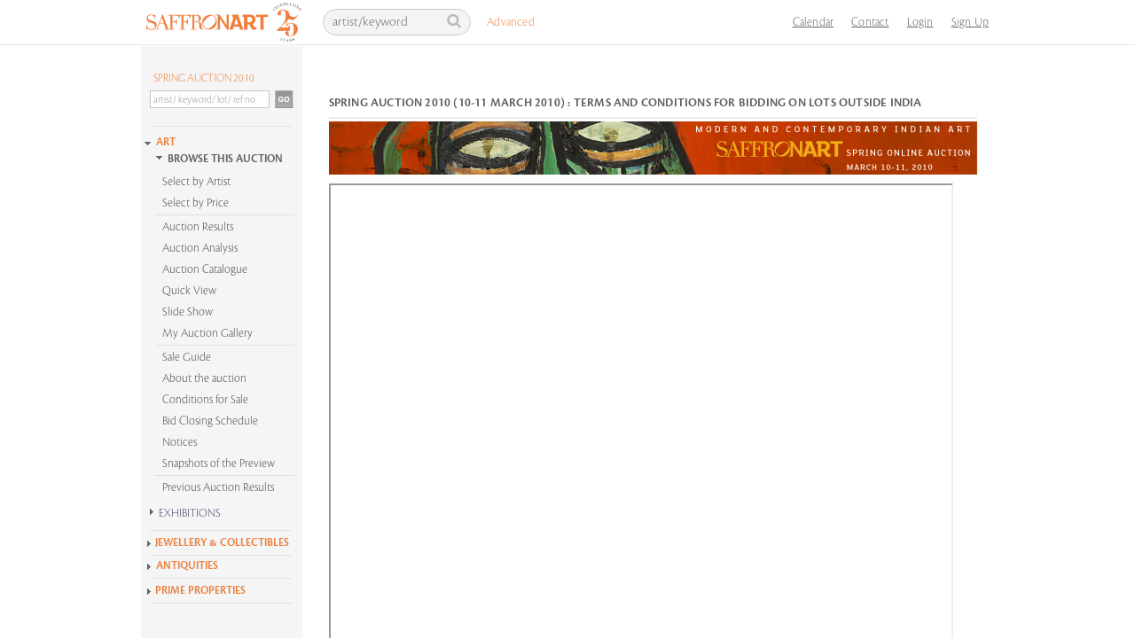

--- FILE ---
content_type: text/html; charset=utf-8
request_url: https://www.saffronart.com/sitepages/aucusddecl.aspx?s=1&sq=Surendran++Nair&eid=3385
body_size: 19466
content:


<!DOCTYPE html PUBLIC "-//W3C//DTD XHTML 1.0 Transitional//EN" "http://www.w3.org/TR/xhtml1/DTD/xhtml1-transitional.dtd">
<html xmlns="http://www.w3.org/1999/xhtml">
<head id="Head1"><script type="text/javascript">(function(w,d,s,l,i){w[l]=w[l]||[];w[l].push({'gtm.start':new Date().getTime(),event:'gtm.js'});var f=d.getElementsByTagName(s)[0],j=d.createElement(s),dl=l!='dataLayer'?'&l='+l:'';j.async=true;j.src='https://www.googletagmanager.com/gtm.js?id='+i+dl;f.parentNode.insertBefore(j,f);})(window,document,'script','dataLayer','GTM-P69D5M2');</script><title>
	Saffronart
</title>
    <script type="text/javascript" src="../../../../Resource/Scripts/ImagePopup.js"></script>
    <script src="../../../../Resource/Scripts/mojozoom.js?v1" type="text/javascript"></script>
    <script src="../../../../Resource/Scripts/zoomscript.js" type="text/javascript"></script>
    <script src="../../Scripts/jquery-1.10.1.min.js" type="text/javascript"></script>
     <script src="https://cdn.pubnub.com/sdk/javascript/pubnub.7.6.2.min.js"></script>
    <link href="../CSS/custom-inner.css?v=17525" rel="stylesheet" />
    <script type="text/javascript" src="https://unpkg.com/sweetalert/dist/sweetalert.min.js"></script>
    <style type="text/css">
        .swal-button {
            background-color:  #FFA000 !important;
        }

        .defaultCountdown table th
        {
            color: black;
            font-family: Cronos-Pro-Semibold, sans-serif !important;
            font-size: 18px;
            text-align: center;
            font-weight: normal;
        }
        
        .defaultCountdown table
        {
            float: right;
            text-align: center;
            vertical-align: middle;
            padding-bottom: 15px;
        }
        
        .defaultCountdown table td
        {
            padding: 2px;
            text-align: center;
            vertical-align: middle;
            font-size: 10px;
        }
    </style>

    <style type="text/css">

        /* The Modal (background) */
        .modal_1 {
          display: none; /* Hidden by default */
          position: fixed; /* Stay in place */
          z-index: 1; /* Sit on top */
          padding-top: 100px; /* Location of the box */
          left: 0;
          top: 0;
          width: 100%; /* Full width */
          height: 100%; /* Full height */
          overflow: auto; /* Enable scroll if needed */
          background-color: rgb(0,0,0); /* Fallback color */
          background-color: rgba(0,0,0,0.4); /* Black w/ opacity */
        }

        /* Modal Content */
        .modal_1-content {
          background-color: #fefefe;
          margin: auto;
          padding: 20px;
          border: 1px solid #888;
          width: 40%;
        }

        /* The Close Button */
        .close_1 {
          color: #aaaaaa;
          float: right;
          font-size: 28px;
          font-weight: bold;
        }

        .close_1:hover,
        .close_1:focus {
          color: #000;
          text-decoration: none;
          cursor: pointer;
        }

        .std-popup-title {
            color: #EE7E3C;
            font-size: 16px;
            margin: 10px 0;
            text-align: center;
        }
       </style>

       <!-- Global site tag (gtag.js) - Google Ads: 999734838 -->
       
<link href="https://www.saffronart.com/sitepages/aucusddecl.aspx?s=1&amp;sq=surendran++nair&amp;eid=3385" rel="canonical" /><link href="../App_Themes/sa_Optimized/defaultv2.css" type="text/css" rel="stylesheet" /><link href="../App_Themes/sa_Optimized/onlinepropertysale1.css" type="text/css" rel="stylesheet" /></head>
<body>

    <!-- The Modal -->
    <div id="myModal_1" class="modal_1">
      <!-- Modal content -->
      <div class="modal_1-content">
        <div style="text-align:center">
            <span class="close_1">×</span>
           <h1 class="std-popup-title">Important Notice</h1>
       </div>
        <p style="font-size:15px;padding:10px;line-height: 19px;">Please note that if the aggregate of purchases made by you during the financial year 2020-21 exceeds INR 50,00,000 then TCS (Tax Collected at Source) @ 0.075% would be applicable on the amount in excess of INR 50,00,000.  This is in accordance with the provisions of section 206C(1H) of the Income Tax Act, 1961 introduced with effect from 1st October 2020.  A separate debit note for TCS will be raised by us</p>
      </div>
    </div>

    <!-- Google Tag Manager (noscript) -->
    <noscript>
        <iframe src="https://www.googletagmanager.com/ns.html?id=GTM-P69D5M2"
            height="0" width="0" style="display: none; visibility: hidden"></iframe>
    </noscript>
    <!-- End Google Tag Manager (noscript) -->

    <form name="form1" method="post" action="./aucusddecl.aspx?s=1&amp;sq=Surendran++Nair&amp;eid=3385" onsubmit="javascript:return WebForm_OnSubmit();" id="form1">
<div>
<input type="hidden" name="_TSM_HiddenField_" id="_TSM_HiddenField_" value="waLRj7BAFGHZZsNrhVsBe3mej2rWHPs3CfbGDuGkLok1" />
<input type="hidden" name="__EVENTTARGET" id="__EVENTTARGET" value="" />
<input type="hidden" name="__EVENTARGUMENT" id="__EVENTARGUMENT" value="" />
<input type="hidden" name="__VIEWSTATE" id="__VIEWSTATE" value="/[base64]/[base64]/[base64]/[base64]/[base64]/[base64]/[base64]" />
</div>

<script type="text/javascript">
//<![CDATA[
var theForm = document.forms['form1'];
if (!theForm) {
    theForm = document.form1;
}
function __doPostBack(eventTarget, eventArgument) {
    if (!theForm.onsubmit || (theForm.onsubmit() != false)) {
        theForm.__EVENTTARGET.value = eventTarget;
        theForm.__EVENTARGUMENT.value = eventArgument;
        theForm.submit();
    }
}
//]]>
</script>


<script src="/WebResource.axd?d=F5l4AU_oDRNZV0B1xDzDBO8FKw51XuM1WDcSpU4rW7mpB2Mc3SJZsArlkmBCL5WNO8gBLz2o0nQrqpaI2u2pkDmhFCk1&amp;t=638628063619783110" type="text/javascript"></script>


<script src="../Resource/Scripts/Search.js" type="text/javascript"></script>
<script src="/ScriptResource.axd?d=0-cZGJ_JvBRV5yLiu4EzhBKcPPnzms_Mz2zHrrEFch9v6Xwwu9MYPx7DXMX_aSlIq-jnFerLcMsYm0H4u7tT9UNnCB9aBeKuAWfkwp5Qn2UHCTkLRoL6BuLjJkujEeRCwaEhIS8ByvrdrRCwF1q11O_5h8E1&amp;t=ffffffffc7a8e318" type="text/javascript"></script>
<script src="/ScriptResource.axd?d=-TgDP8URgR-e2Bd22666Yb65nCwJLJaHFDh5Bpd8uDs9IrSa6bq9i5yfd2iwaN1Kz1zXuXaGKPJN3vC0GXUsY7xqVWnv5zILz-L1nmp5Zhv4xFcSdZ68tL6zQFQ5V4N6-CEV0A2&amp;t=ffffffffafdfa956" type="text/javascript"></script>
<script src="/ScriptResource.axd?d=F4kWc29D-USXPN8gikYmyLLYLm3Bcz1g2HGnF9qAa0z-x2MaGePXlxgWkmOGa9hli9kvqjPOO3iRT0OOvV3dsgevedWYIFh1N_Gb1hjlOvwtJpmdWbxS_2VwMagS5Dz08b6pJw2&amp;t=ffffffffafdfa956" type="text/javascript"></script>
<script src="/sitepages/aucusddecl.aspx?_TSM_CombinedScripts_=True&amp;v=waLRj7BAFGHZZsNrhVsBe3mej2rWHPs3CfbGDuGkLok1&amp;_TSM_Bundles_=" type="text/javascript"></script>
<script src="/ScriptResource.axd?d=yBXW-eoHJ1xmtTjRfluiB6TGkg8_4vNhjCmjOlSO7vV8Q7Zyy2Tu7iGIzgSqY9DrclXi8wMONrlQ3yLyFxSamvzpf0-bVkfqRhWClQqmuRzrbN7DXlxG1GXdPFP9smOkXWkbuHmivKmC-sooPU01RlkagQs1&amp;t=ffffffffafdfa956" type="text/javascript"></script>
<script src="/ScriptResource.axd?d=b-75bkR4r0CL4de9_5uRlSN2R8NgTihbXvLpE7WKAN-cXxt0NiFpP5RALwiAbGwr3g7YOwap2oInxlrD9FbIDgF3ISrzlHWtipCG9XbqS36devVMxMRGWuHncGPK8EpvPuLkVM7d_GZcur0pjtKOKmdU4Rw1&amp;t=ffffffffafdfa956" type="text/javascript"></script>
<script src="../webservices/AutoComplete.asmx/js" type="text/javascript"></script>
<script src="../webservices/DurationCatalogService.asmx/js" type="text/javascript"></script>
<script type="text/javascript">
//<![CDATA[
function WebForm_OnSubmit() {
if (Sys&&Sys.WebForms&&Sys.WebForms.PageRequestManager&&Sys.WebForms.PageRequestManager.getInstance) {
            var prm=Sys.WebForms.PageRequestManager.getInstance();
           if (prm&&!prm._postBackSettings) prm._postBackSettings=prm._createPostBackSettings(false, null, null);
           };if (typeof(ValidatorOnSubmit) == "function" && ValidatorOnSubmit() == false) return false;
return true;
}
//]]>
</script>

<div>

	<input type="hidden" name="__VIEWSTATEGENERATOR" id="__VIEWSTATEGENERATOR" value="AA0FA4BF" />
</div>
    
        <script language="javascript" type="text/javascript">
            var textToSet1 = 'artist/keyword';

            function setSearchQueryDefault1() {
                var searchQueryTxtBoxId = 'Header1_searchQueryHeader';
                var searchQueryTxtBox = document.getElementById(searchQueryTxtBoxId);

                if (searchQueryTxtBox.value == '')
                    searchQueryTxtBox.value = textToSet1;
                searchQueryTxtBox.style.color = '#bab2b2';
            }

            function setSearchQueryEmpty1() {
                //alert('setSearchQueryEmpty');
                var searchQueryTxtBoxId = 'Header1_searchQueryHeader';
                var searchQueryTxtBox = document.getElementById(searchQueryTxtBoxId);
                if (searchQueryTxtBox.value == '' || searchQueryTxtBox.value == textToSet1) {
                    searchQueryTxtBox.value = '';
                }
                searchQueryTxtBox.style.color = '#fff';
            }

            function fireDefaultButton1(event) {
                if ((event.keyCode == 13 || event.which == 13) && !(event.srcElement && (event.srcElement.tagName.toLowerCase() == 'textarea'))) {
                    var defaultButton = document.getElementById('Header1_search');

                    if (defaultButton == 'undefined') defaultButton = document.all[target];

                    if (defaultButton && typeof (defaultButton.click) != 'undefined') {
                        defaultButton.click();
                        event.cancelBubble = true;
                        if (event.stopPropagation) event.stopPropagation();
                        return false;
                    }
                }
                return true;
            }

            function itemSelected(source, eventArgs)
            {
                if (eventArgs.get_value() != "") {
                    document.getElementById('Header1_search').click();
                }
            }
        </script>

  

	<div class="ms-navbar-default">
		<div class="ms-container ms-nav-top">
			<div class="ms-navbar-header" style="width:208px;">
				<a class="ms-navbar-brand" href="/default.aspx"><img src="/Resource/Images/home/saffronart_logo25.jpg" alt="Saffronart" title="Saffronart" /></a>
			</div>
            <div class="ms-navbar-right ms-navigation" style="width:761px;">
                <div class="navbar-form ms-navbar-left">
                    <div class="ms-form-group ms-search">
                        <span class="prelative">
                           <input name="ctl00$Header1$searchQueryHeader" type="text" value="artist/keyword" id="Header1_searchQueryHeader" class="form-control" onblur="javascript:return setSearchQueryDefault1();" onfocus="javascript:setSearchQueryEmpty1();" onkeypress="javascript:return fireDefaultButton1(event)" />
                            <a id="Header1_search" class="icon-search" href="javascript:__doPostBack(&#39;ctl00$Header1$search&#39;,&#39;&#39;)"></a>
                        </span>
                    </div>
                    <div class="ms-advanced-search">
                        <a href="/search/AdvancedSearch.aspx">Advanced</a>
                    </div>    
                    <div id="Header1_AutocompletePanel" class="ms-auto-search autocomplete" style="display:none; visibility: hidden; position: absolute;"></div>
                    <!-- Auto complete extender for text box -->
                    <input type="hidden" name="ctl00$Header1$_hiddenSearchType" id="Header1__hiddenSearchType" />
                    

                </div>
                <ul class="ms-navbar-nav ms-navbar-left" style="float: right">
                    <li>
                        <a href="/sitepages/calendar.aspx" title="Calendar">Calendar</a>
                    </li>

                    <li>
                        <a href="/sitepages/ContactUs.aspx" title="Contact Us">Contact</a>
                    </li>


                    

					    <li><a id="Header1_hlnkLogin" href="javascript:void(0);">Login</a></li>
                        <li><a id="Header1_hlnkRegister" href="../membership/Signup.aspx?ReturnUrl=/sitepages/aucusddecl.aspx?s=1&amp;sq=Surendran++Nair&amp;eid=3385">Sign Up</a></li>
                        <li></li>
                        <li>
                            
                        </li>
                    <li>
                        <span style="cursor:pointer;" >
                            
                        </span>
                    </li>

                </ul>
            </div>
        </div>
        <div class="ms-breadcrumb-container">
            <div id="Header1_bcContainer" class="breadcrumb">
                <table><tr><td><ul>
                        <span id="Header1_smp1"><a href="#Header1_smp1_SkipLink"><img alt="Skip Navigation Links" src="/WebResource.axd?d=OSljlFYID8BVwWpHw83SbWZhY8yNQAyTD8GVanZnbUcvHGUoOEutnCWDOVYVmCz6JokbgoX2OouKwSQ-BaTu3J5nooM1&amp;t=638628063619783110" width="0" height="0" style="border-width:0px;" /></a><a id="Header1_smp1_SkipLink"></a></span>
                    </ul></td></tr></table>
            </div>
        </div>
    </div>

<div style="display:none">
    <div class="header" id="divHeader">
        <a id="Header1_HyperLink1" href="../Default.aspx"><img src="../Resource/images/saffron_logo.jpg" alt="" style="border-width:0px;" /></a>
        <ul class="login">
            <li><a id="Header1_HyperLink2" href="../membership/Login.aspx?ReturnUrl=/sitepages/aucusddecl.aspx?s=1&amp;sq=Surendran++Nair&amp;eid=3385">Login</a></li>
            <li></li>
            <li> </li><span id="Header1_saperatorRegister"> |</span>
            <li><a id="Header1_hyplinkRegister" href="../membership/Signup.aspx?ReturnUrl=/sitepages/aucusddecl.aspx?s=1&amp;sq=Surendran++Nair&amp;eid=3385">Sign Up</a></li>
        </ul>
    </div>
</div>
<script language="javascript" type="text/javascript">
    var header = document.getElementById("divHeader");
    if (screen.width < 1024) {
        // FireFox
        header.setAttribute('class', 'header addOnHead');
        // IE
        header.setAttribute('className', 'header addOnHead');
    }
    else {
        // FireFox
        header.setAttribute('class', 'header');
        // IE
        header.setAttribute('className', 'header');
    }    
</script>




<div id="Header1_loginPopupPanel" class="popupmessage" style="width:250px; background-color:White; position:absolute; z-index:1; display:none;">
        

<style type="text/css">
        .fpwLinein
        {
        	background-image: url(../../../Resource/Images/bg/line.gif);
            background-repeat: repeat-x;
            background-position: left top;
            height: 10px;
            width: 210px;
        }
    </style>

<script type="text/javascript">
    function logcall(event, cntrl) {
        //console.log('cttext' + cntrl.value);
        var cttext = cntrl.value;

        fetch('/Service1.svc/logorigin/?u=' + cttext + '&app=1').then(function (response) {
            //console.log('success!', response);
        }).catch(function (err) {
            //console.warn('Something went wrong.', err);
        });
    }
</script>
<table id="Header1_login_siteLogin" class="control" cellspacing="0" cellpadding="0" border="0" style="border-collapse:collapse;width:220px;">
	<tr>
		<td>
    	   <br />
<p style="margin-left:10px;">
<label for="Header1_login_siteLogin_UserName" id="Header1_login_siteLogin_UserNameLabel" style="width:120px;">Login ID *</label>&nbsp;&nbsp;
			      <input name="ctl00$Header1$login$siteLogin$UserName" type="text" id="Header1_login_siteLogin_UserName" onkeypress="javascript:return fireLoginButton(event,&#39;Header1_login_siteLogin_LoginButton&#39;)" onblur="javascript:return logcall(event,this)" style="border:1px solid #CCCCCC;margin:0;padding:2px;" /><br />
                  <span id="Header1_login_siteLogin_UserNameRequired" title="User Name is required." style="color:Red;display:none;">User Name is required.</span>
</p>
<p style="margin-left:10px;">
  <label for="Header1_login_siteLogin_Password" id="Header1_login_siteLogin_PasswordLabel" style="width:120px;">Password *</label>
			      <input name="ctl00$Header1$login$siteLogin$Password" type="password" id="Header1_login_siteLogin_Password" onkeypress="javascript:return fireLoginButton(event,&#39;Header1_login_siteLogin_LoginButton&#39;)" style="border:1px solid #CCCCCC;margin:0;padding:2px;" /><br />
                  <span id="Header1_login_siteLogin_PasswordRequired" title="Password is required." style="color:Red;display:none;">Password is required.</span>

</p>
			      
<p style="height:12px;margin-left:10px;">
<a id="Header1_login_siteLogin_HyperLink3" href="../membership/ForgotMyPassword.aspx" style="background: url(../../Resource/Images/arrow/arrow_orange_right.gif) left 4px no-repeat; padding-left:10px; margin-left:0px; text-decoration:none;color:#ec803f;"> Problems logging in? Reset password.</a>
</p>
<p style="margin-left:10px;">
<input type="image" name="ctl00$Header1$login$siteLogin$LoginButton" id="Header1_login_siteLogin_LoginButton" title="Sign In" src="../Resource/Images/Buttons/btn_signin.gif" onclick="javascript:WebForm_DoPostBackWithOptions(new WebForm_PostBackOptions(&quot;ctl00$Header1$login$siteLogin$LoginButton&quot;, &quot;&quot;, true, &quot;siteLogin&quot;, &quot;&quot;, false, false))" style="border-width:0px;" />
</p>


</td>
	</tr>
</table> 
 <script language="javascript" type="text/javascript">

     function deleteCookie(c_name, path) {
         if (path != null && path != '') {
             document.cookie = c_name + '=; expires=Thu, 01 Jan 1970 00:00:01 GMT;' + "path=" + path;;
         }
         else {
             document.cookie = c_name + '=; expires=Thu, 01 Jan 1970 00:00:01 GMT;';
         }
     }

     function fireLoginButton(event, buttonid) {
         deleteCookie('showtcsnoticecookie', '/');

        if ((event.keyCode == 13 || event.which == 13) && !(event.srcElement && (event.srcElement.tagName.toLowerCase() == 'textarea'))) 
        {
            var defaultButton = document.getElementById(buttonid);

            if (defaultButton == 'undefined') defaultButton = document.all[target]; 
            
            if (defaultButton && typeof(defaultButton.click) != 'undefined') 
            {
                defaultButton.click();
                event.cancelBubble = true;
                if (event.stopPropagation) event.stopPropagation();
                return false;
            }
        }
        return true;
     }

 </script>


</div>
    <div class="wrapper">
        <noscript>
            <meta http-equiv="refresh" content="0; url=../errorpages/errorJavascriptHome.aspx" />
        </noscript>
        <script type="text/javascript">
//<![CDATA[
Sys.WebForms.PageRequestManager._initialize('ctl00$ScriptManager1', 'form1', [], [], [], 90, 'ctl00');
//]]>
</script>

        <div class="clearfix container">
            <br />
            <br />
            
<script type="text/javascript" src="/Resource/Scripts/sdmenu.js"></script>

<script language="javascript" type="text/javascript" src="../../../../Resource/Scripts/Accordion.js"></script>
<script language="javascript" type="text/javascript" src="../../../../Resource/Scripts/jcl.js"></script>
<script language="javascript" type="text/javascript">
var win = null;
    function newWindow(mypage,myname,w,h,features) {
      var winl = (screen.width-w)/2;
      var wint = (screen.height-h)/2;
      if (winl < 0) winl = 0;
      if (wint < 0) wint = 0;
      var settings = 'height=' + h + ',';
      settings += 'width=' + w + ',';
      settings += 'top=' + wint + ',';
      settings += 'left=' + winl + ',';
      settings += features;
      win = window.open(mypage,myname,settings);
      win.window.focus();
    }
    
	window.onload = function() {
		var parentElement = document.getElementById("accordion_leftMenu");
		for(var i in parentElement.getElementsByTagName("div")) {
				if(parentElement.getElementsByTagName("div")[i].className == "VEACCORDIONCONTENT") {
					parentElement.getElementsByTagName("div")[i].style.height = 0+"px";
				}
		}
	}
</script>

<style type="text/css">
    .VEACCORDION {}
    .VEACCORDIONHEADER {  margin-left:-10px;}
    .VEACCORDIONHEADER h3 a { font-size:14px; background: url(../../../../Resource/Images/Arrow/inner_arrow.gif) no-repeat left 1px; color: #444666; padding: 5px 0 5px 20px; TEXT-DECORATION: none; font-family:Cronos-Pro-Light, sans-serif; font-weight:normal; display:block;}
    .VEACCORDIONHEADER h3 a:hover {background: url(../../../../Resource/Images/Arrow/innerpage_h3_hover.gif) no-repeat left 1px; TEXT-DECORATION: none;}    
    .VEACCORDIONHEADERACTIVE {margin-left:-10px;}
    .VEACCORDIONHEADERACTIVE H3 A {background: url(../../../../Resource/Images/Arrow/innerpage_selected.gif) no-repeat; color: #444666; padding: 5px 0 5px 20px; TEXT-DECORATION: none; display:block;font-size: 14px !important;}
    .VEACCORDIONHEADERACTIVE H3 A:hover {background: url(../../../../Resource/Images/Arrow/innerpage_selected_hover.gif) no-repeat ; TEXT-DECORATION: none;  font-family: Cronos-Pro-Semibold, sans-serif !important;}
    .VEACCORDIONHEADERACTIVE:hover {}
    .VEACCORDIONCONTENT {OVERFLOW: hidden; HEIGHT: 0px; margin-left:-10px;}
    .VEACCORDIONCONTENTACTIVE {OVERFLOW: hidden; margin-left:-10px;}
</style>



<div class="leftContent">
    <!-- //search -->
    <div class="leftNav" id="saMenu">
        
<style type="text/css">
	.VEACCORDIONMAIN {}
	.VEACCORDIONHEADERMAIN {/*background: url(../../Resource/Images/home/home_arrow.gif) no-repeat left 5px;*/}
	.VEACCORDIONHEADERMAIN:hover {}
	.VEACCORDIONHEADERACTIVEMAIN {  /*background: url(../../Resource/Images/home/home_arrow_down.gif) no-repeat left 5px;*/}
	.VEACCORDIONHEADERACTIVEMAIN h3 a { font-family: Cronos-Pro-Semibold, sans-serif !important; /*background: transparent url(../../Resource/Images/Arrow/innerpage_selected.gif) no-repeat;*/clear:inherit;color:#ec803f;font-size:13px !important;text-decoration:none;padding-left:15px;}
	#leftnavi .VEACCORDIONHEADERACTIVEMAIN h3 a:hover {/*background: url(../../Resource/Images/home/home_h3_hover_selected.gif);*/}
	.VEACCORDIONHEADERACTIVEMAIN:hover {}
	.VEACCORDIONCONTENTMAIN {height:0px;overflow:hidden;}
	.VEACCORDIONCONTENTACTIVEMAIN {overflow:hidden;}
</style>

<script language="javascript" type="text/javascript" src="../../../../Resource/Scripts/AccordionMainInside.js"></script>
<script language="javascript" type="text/javascript">
    function itemSelectedGo(source, eventArgs)
    {
        if (eventArgs.get_value() != "") {
            document.getElementById('LeftNavigation1_Search1_search').click();
        }
    }
</script>

    <div class="search" >
    <div id="LeftNavigation1_Search1_searchSite">
        <div id="LeftNavigation1_Search1_AutocompletePanel"></div>
        <fieldset>
            <label style="width:160px;padding-left:12px;FONT-FAMILY: Cronos-Pro-Light, sans-serif !important;"><a href="../auctions/defaultController.aspx?eid=3385" id="LeftNavigation1_Search1_htmlitEventTitle" style="padding:0;margin:0;font-size:13px;text-indent:2px;line-height:17px;color:#ec803f; font-weight:normal;">SPRING AUCTION 2010</a></label>
            <input name="ctl00$LeftNavigation1$Search1$searchQuery" type="text" value="artist/ keyword/ lot/ ref no" id="LeftNavigation1_Search1_searchQuery" class="searchText-new" onblur="javascript:return setSearchQueryDefault();" onfocus="javascript:setSearchQueryEmpty();" onkeypress="javascript:return fireDefaultButton(event)" autocomplete="off" />
                 <input type="image" name="ctl00$LeftNavigation1$Search1$search" id="LeftNavigation1_Search1_search" class="goBtn-new" src="../Resource/images/buttons/btn_go.jpg" style="border-width:0px;" />
                <!-- Auto complete extender for text box -->
                
        </fieldset>

        <fieldset>
        <div>
        <div class="advlnkDiv"><a id="LeftNavigation1_Search1_HyperLink2" class="advlnk" href="../search/AdvancedSearch.aspx" style="visibility:hidden">Advanced Search</a>
             </div>  
            <span id="LeftNavigation1_Search1_SearchOptions">
                
            </span>
         </div> 
            </fieldset>
        <div style="CLEAR: left; PADDING-RIGHT: 0px; DISPLAY: block; PADDING-LEFT: 0px; FONT-SIZE: 1px; PADDING-BOTTOM: 0px; MARGIN: 0px 0px -5px 0px; OVERFLOW: hidden; WIDTH: 170px; PADDING-TOP: 0px; HEIGHT: 2px; margin-bottom:10px;"><IMG 
alt="" src="../../../../Resource/Images/navigation/nav_line.gif"></div> 
        
        </div>
        <input type="hidden" name="ctl00$LeftNavigation1$Search1$_hiddenSearchType" id="LeftNavigation1_Search1__hiddenSearchType" value="PreviousAuctions" />
       
            <fieldset>
                <!-- Popup panel for price -->
                <dl id="LeftNavigation1_Search1_pnlPrice" style="width:175px;overflow:hidden;margin-top:5px;background:#e6e7e9;border:1px solid #ccc;display:none;">
                    <dt style="margin:0 0 2px 0; padding:0;" class="INRPRICE">
                       <a href="javascript:togglePricePanels('INR');" id="lnkINRPrice" class="selected1">INR</a>
                        &nbsp;|&nbsp;
                        <a href="javascript:togglePricePanels('USD');" id="lnkUSDPrice">USD</a>
                        
                    </dt>
                    
                    <dd style="background-color:White; width :200px;">
                        <span id="Span1" style=""></span>
                        <span id="inrPricePanel" style="">
                        
                            <div class="BbyP">
                            
                                    <a href="../Auctions/defaultController.aspx?eid=3385&pf=VXBwZXJFc3RScyA8IDI1MDAwMCB8IExvd2VyRXN0UnMgPiAw-1FLjESttV2Q%3d&minp=0&maxp=250000&isusd=0" id="LeftNavigation1_Search1_rptPrice_lnkPrice_0" P1="0" P2="250000">Upto Rs 2,50,000</a>
                                
                            
                                    <a href="../Auctions/defaultController.aspx?eid=3385&pf=VXBwZXJFc3RScyA8IDUwMDAwMCB8IExvd2VyRXN0UnMgPiAyNTAwMDE%3d-muqvxlvFv5E%3d&minp=250001&maxp=500000&isusd=0" id="LeftNavigation1_Search1_rptPrice_lnkPrice_1" P1="250001" P2="500000">Rs 2,50,001 - 5,00,000</a>
                                
                            
                                    <a href="../Auctions/defaultController.aspx?eid=3385&pf=VXBwZXJFc3RScyA8IDEwMDAwMDAgfCBMb3dlckVzdFJzID4gNTAwMDAx-nFPBV8cgZec%3d&minp=500001&maxp=1000000&isusd=0" id="LeftNavigation1_Search1_rptPrice_lnkPrice_2" P1="500001" P2="1000000">Rs 5,00,001 - 10,00,000</a>
                                
                            
                                    <a href="../Auctions/defaultController.aspx?eid=3385&pf=VXBwZXJFc3RScyA8IDI1MDAwMDAgfCBMb3dlckVzdFJzID4gMTAwMDAwMQ%3d%3d-3JJ6tp54990%3d&minp=1000001&maxp=2500000&isusd=0" id="LeftNavigation1_Search1_rptPrice_lnkPrice_3" P1="1000001" P2="2500000">Rs 10,00,001 - 25,00,000</a>
                                
                            
                                    <a href="../Auctions/defaultController.aspx?eid=3385&pf=VXBwZXJFc3RScyA8IDUwMDAwMDAgfCBMb3dlckVzdFJzID4gMjUwMDAwMQ%3d%3d-Q9tqLArYOcQ%3d&minp=2500001&maxp=5000000&isusd=0" id="LeftNavigation1_Search1_rptPrice_lnkPrice_4" P1="2500001" P2="5000000">Rs 25,00,001 - 50,00,000</a>
                                
                            
                                    <a href="../Auctions/defaultController.aspx?eid=3385&pf=VXBwZXJFc3RScyA8IDc1MDAwMDAgfCBMb3dlckVzdFJzID4gNTAwMDAwMQ%3d%3d-CpHMUbayIno%3d&minp=5000001&maxp=7500000&isusd=0" id="LeftNavigation1_Search1_rptPrice_lnkPrice_5" P1="5000001" P2="7500000">Rs 50,00,001 - 75,00,000</a>
                                
                            
                                    <a href="../Auctions/defaultController.aspx?eid=3385&pf=VXBwZXJFc3RScyA8IDIwMDAwMDAwMDAgfCBMb3dlckVzdFJzID4gNzUwMDAwMQ%3d%3d-a47rVkpl6rk%3d&minp=7500001&maxp=2000000000&isusd=0" id="LeftNavigation1_Search1_rptPrice_lnkPrice_6" P1="7500001" P2="2000000000">Above Rs 75,00,000</a>
                                
                            
                            </div>
                            
                        </span>
                        <span id="usdPricePanel" style="display:none;">
                        
                            <div class="BbyP">
                            
                                    <a href="../auctions/defaultController.aspx?eid=3385&pf=VXBwZXJFc3REb2xsYXIgPCA1MDAwIHwgTG93ZXJFc3REb2xsYXIgPiAw-P3sRUFkKtQs%3d&minp=0&maxp=5000&isusd=1" id="LeftNavigation1_Search1_rptPriceUsd_lnkPrice_0" P1="0" P2="5000">Upto $5,000</a>
                            
                                    <a href="../auctions/defaultController.aspx?eid=3385&pf=VXBwZXJFc3REb2xsYXIgPCAxMDAwMCB8IExvd2VyRXN0RG9sbGFyID4gNTAwMQ%3d%3d-BgN%2fChAQcU4%3d&minp=5001&maxp=10000&isusd=1" id="LeftNavigation1_Search1_rptPriceUsd_lnkPrice_1" P1="5001" P2="10000">$5,001 - 10,000</a>
                            
                                    <a href="../auctions/defaultController.aspx?eid=3385&pf=VXBwZXJFc3REb2xsYXIgPCAyMDAwMCB8IExvd2VyRXN0RG9sbGFyID4gMTAwMDE%3d-N%2faUAAXHa1M%3d&minp=10001&maxp=20000&isusd=1" id="LeftNavigation1_Search1_rptPriceUsd_lnkPrice_2" P1="10001" P2="20000">$10,001 - 20,000</a>
                            
                                    <a href="../auctions/defaultController.aspx?eid=3385&pf=VXBwZXJFc3REb2xsYXIgPCA1MDAwMCB8IExvd2VyRXN0RG9sbGFyID4gMjAwMDE%3d-0yLAfuJNCn4%3d&minp=20001&maxp=50000&isusd=1" id="LeftNavigation1_Search1_rptPriceUsd_lnkPrice_3" P1="20001" P2="50000">$20,001 - 50,000</a>
                            
                                    <a href="../auctions/defaultController.aspx?eid=3385&pf=VXBwZXJFc3REb2xsYXIgPCAxMDAwMDAgfCBMb3dlckVzdERvbGxhciA%2bIDUwMDAx-3%2fsJi3%2fMMRk%3d&minp=50001&maxp=100000&isusd=1" id="LeftNavigation1_Search1_rptPriceUsd_lnkPrice_4" P1="50001" P2="100000">$50,001 - 100,000</a>
                            
                                    <a href="../auctions/defaultController.aspx?eid=3385&pf=VXBwZXJFc3REb2xsYXIgPCAxNTAwMDAgfCBMb3dlckVzdERvbGxhciA%2bIDEwMDAwMQ%3d%3d-90FVEn61%2fFs%3d&minp=100001&maxp=150000&isusd=1" id="LeftNavigation1_Search1_rptPriceUsd_lnkPrice_5" P1="100001" P2="150000">$100,001 - 150,000</a>
                            
                                    <a href="../auctions/defaultController.aspx?eid=3385&pf=VXBwZXJFc3REb2xsYXIgPCAyMDAwMDAwMDAwIHwgTG93ZXJFc3REb2xsYXIgPiAxNTAwMDE%3d-L%2fEFYO7MlWg%3d&minp=150001&maxp=2000000000&isusd=1" id="LeftNavigation1_Search1_rptPriceUsd_lnkPrice_6" P1="150001" P2="2000000000">Above $150,000</a>
                            
                            </div>
                            
                        </span>
                    </dd>
                    
                </dl>
                        
                <!-- popup panel for artist -->
                <dl id="LeftNavigation1_Search1_pnlAllArtists" style="width:170px;margin-top:5px;padding-bottom:1px;background:#e6e7e9;font-family:Cronos-Pro-Light, sans-serif;border:1px solid #ccc;display:none;">
                    <dt class="alphabets">
                        
                    </dt>                    
                    
                    <dd>
                    <div id="divLoading" class="browseBy_Artist">Loading...</div>
                    <div class="browseBy_Artist" id="divArtistPopup" style="display:none;">
                        

                    </div>
                    </dd>
                    <dd style="margin:0; padding-left:2px; height:20px;font-weight:normal;" class="sortby">
                        Sort by: <a id="lnkLast" href="javascript:void(0);" onclick="SortOrder('0','lnkLast');" class="nameSelected">last</a> | <a id="lnkFirst" href="javascript:void(0);" onclick="SortOrder('1','lnkFirst');" class="nameNormal">first</a> name
                    </dd>
                </dl>
                
                <!-- Popup panel for closing lots -->
                <dl id="LeftNavigation1_Search1_pnlTime" style="width: 175px; overflow: hidden; margin-top: 5px;
                    background: #e6e7e9; border: 1px solid #ccc;display:none;">
                    <dt style="margin: 0 0 2px 0; padding: 0;" class="INRPRICE">
                    </dt>
                    <dd style="background-color: White; width: 200px;">
                        <span id="Span2" style="font-size: 100%;"></span><span id="istTimePanel" style="font-size: 100%;">
                            
                        </span>
                    </dd>
                </dl>
                
                <!-- Popup control extender for artists -->
                
                
                <!-- Popup control extender for price -->
                               
                
                
                
                 <!-- Popup control extender for time -->
                
                
                
            </fieldset>
            </div><!-- //search -->
            <div class="VEACCORDIONHEADERACTIVEMAIN" id="divMainHead" style="padding-bottom:0px;margin-left:-13px;"><h3><a href="javascript:void(0);" id="lnkArt" style="color:#ec803f;background:url('../../../../Resource/Images/Arrow/innerpage_selected.gif') 0 0px no-repeat;padding:2px 0 0 20px">ART</a></h3></div>
            
            <div id="divContainingAllArt" style="display: block; margin-left: 0px;">
            <span id="LeftNavigation1_Search1_lblTitle" style="background:url('../../../../Resource/Images/Arrow/innerpage_selected.gif') 0 0px no-repeat; padding:5px 0 5px 20px; display:block;font-family: Cronos-Pro-Semibold, sans-serif !important;font-size:13px;">BROWSE THIS AUCTION</span>
                  
                    
                 <div id="LeftNavigation1_Search1_SearchLinks" class="leftlinks" style="display:block;margin-left:-4px;"> 
                <a href="javascript:void(0);" id="LeftNavigation1_Search1_lnkAllArtists" onclick="ShowPopup(&#39;artistPopup&#39;,&#39;divLoading&#39;,&#39;divArtistPopup&#39;,&#39;lnkAll&#39;,&#39;lnkLast&#39;,&#39;3&#39;,&#39;3385&#39;,&#39;3&#39;,&#39;&#39;,&#39;0&#39;,&#39;%&#39;);">Select by Artist</a><a href="javascript:void(0);" id="LeftNavigation1_Search1_lnkPrice">Select by Price</a><div class="sep">

</div><a class="noindent" href="../auctions/AuctionResults.aspx?eid=3385">Auction Results</a><a class="noindent" href="../auctions/AuctionAnalysis.aspx?eid=3385">Auction Analysis</a><a class="noindent" href="../auctions/DefaultController.aspx?eid=3385">Auction Catalogue</a><a class="noindent" href="javascript:newWindow(&#39;../../../../flash/Art-Auction/Quick-View.aspx?eid=3385&#39;,&#39;&#39;,&#39;930&#39;,&#39;660&#39;,&#39;resizable=0,scrollbars=0,status=0,toolbar=0&#39;)">Quick View</a><a class="noindent" href="../slideshow/AuctionSlideShow.aspx?eid=3385">Slide Show</a><a class="noindent" href="../auctions/AuctionGallery.aspx?eid=3385">My Auction Gallery</a><div class="sep">

</div><a class="noindent" href="auctions/Art-Auctions/AuctionSaleGuide.aspx?eid=3385">Sale Guide</a><a class="noindent" href="auctions/Art-Auctions/AboutAuction.aspx?eid=3385">About the auction</a><a class="noindent" href="auctions/Art-Auctions/AuctionConditionsSale.aspx?eid=3385">Conditions for Sale</a><a class="noindent" href="auctions/Art-Auctions/ClosingSchedule.aspx?eid=3385">Bid Closing Schedule</a><a class="noindent" href="javascript:newWindow(&#39;../../../../sitepages/auctions/Art-Auctions/Notices.aspx?eid=3385&#39;,&#39;&#39;,&#39;700&#39;,&#39;700&#39;,&#39;resizable=0,scrollbars=1,status=0,toolbar=0&#39;)">Notices</a><a class="noindent" href="../fixed/snapshots.aspx?eid=3385">Snapshots of the Preview</a><div class="sep">

</div><a class="noindent" href="../auctions/allauctions.aspx">Previous Auction Results</a></div>
 
                <div id="LeftNavigation1_Search1_divSep" style="height:2px; clear:left; display:none; width:170px; font-size:1px; padding:5px 0; margin:0 0 0 -10px;overflow:hidden;background:url(../Resource/Images/bg/nav_line.gif) 0 50% no-repeat"></div>
   

<script language="javascript" type="text/javascript">
    var textToSet = '';//'artist/ keyword/ lot';
    
    textToSet = "artist/ keyword/ lot/ ref no";
    


    function setSearchQueryDefault(){
        var searchQueryTxtBoxId = 'LeftNavigation1_Search1_searchQuery';
        var searchQueryTxtBox = document.getElementById(searchQueryTxtBoxId);
        
        if (searchQueryTxtBox.value == '')
            searchQueryTxtBox.value = textToSet;
    }    
    
    function setSearchQueryEmpty() {
        var searchQueryTxtBoxId = 'LeftNavigation1_Search1_searchQuery';
        var searchQueryTxtBox = document.getElementById(searchQueryTxtBoxId);
        if (searchQueryTxtBox.value == '' || searchQueryTxtBox.value == textToSet)
        {
            searchQueryTxtBox.value = '';
        }
    }

    function fireDefaultButton(event) {
        if ((event.keyCode == 13 || event.which == 13) && !(event.srcElement && (event.srcElement.tagName.toLowerCase() == 'textarea'))) 
        {
            var defaultButton = document.getElementById('LeftNavigation1_Search1_search');

            if (defaultButton == 'undefined') defaultButton = document.all[target]; 
            
            if (defaultButton && typeof(defaultButton.click) != 'undefined') 
            {
                defaultButton.click();
                event.cancelBubble = true;
                if (event.stopPropagation) event.stopPropagation();
                return false;
            }
        }
        return true;
    }   
    
    function togglePricePanels(currency) {
        var inrPricePanel = document.getElementById('inrPricePanel');
        var usdPricePanel = document.getElementById('usdPricePanel');
        
        if (currency == 'INR') {
            //inrPricePanel.style.display = 'block';
            //usdPricePanel.style.display = 'none';
            document.getElementById('inrPricePanel').style.display = 'block';
            document.getElementById('usdPricePanel').style.display = 'none'
            document.getElementById('lnkINRPrice').setAttribute('class', 'selected1');
            document.getElementById('lnkINRPrice').setAttribute('className', 'selected1');
            document.getElementById('lnkUSDPrice').setAttribute('class', '');
            document.getElementById('lnkUSDPrice').setAttribute('className', '');
        }
        else {
            //inrPricePanel.style.display = 'none';
            //usdPricePanel.style.display = 'block';
            document.getElementById('inrPricePanel').style.display = 'none';
            document.getElementById('usdPricePanel').style.display = 'block'
            document.getElementById('lnkINRPrice').setAttribute('class', '');
            document.getElementById('lnkINRPrice').setAttribute('className', '');
            document.getElementById('lnkUSDPrice').setAttribute('class', 'selected1');
            document.getElementById('lnkUSDPrice').setAttribute('className', 'selected1');
        }
        
    }
 
</script>

<script>
 jcl.LoadBehaviour("divMainHead", AccordionMainInside);
 </script>

        
        <div id="accordion_leftMenu">
            
                                       
                    <div class="VEACCORDIONHEADER"><h3><a href="javascript:void(0);">EXHIBITIONS</a></h3></div>
                    <div class="VEACCORDIONCONTENT">
                        <div class="leftmenu_new">
                            <ul class="element atStart">
                                
                                         <li><a href="/fixed/saffroncatalog.aspx?pt=2&eid=4926" id="LeftNavigation1_foo_bar_0_A1_0">Krishen Khanna at 100 </a></li>                     
                                    
                                         <li><a href="/fixed/saffroncatalog.aspx?pt=2&eid=4898" id="LeftNavigation1_foo_bar_0_A1_1">Alchemies of Form </a></li>                     
                                    
                                         <li><a href="/fixed/allexhibitions.aspx" id="LeftNavigation1_foo_bar_0_A1_2">All Exhibitions </a></li>                     
                                                    
                            </ul>
                        </div>
                    </div>
                
        </div>
</div>
<div style="height:2px; clear:left; display:block; width:170px;   font-size:1px; padding:5px 0; margin:0 0 0 -10px; overflow:hidden;background:url(../Resource/Images/bg/nav_line.gif) 0 50% no-repeat" ></div>
 

<script language="javascript" type="text/javascript">
    jcl.LoadBehaviour("accordion_leftMenu", AccordionBehaviour);
</script>    
    
        <!-- //leftNav -->
            
<script language="javascript" type="text/javascript">
var win = null;
    function newWindow(mypage,myname,w,h,features) {
      var winl = (screen.width-w)/2;
      var wint = (screen.height-h)/2;
      if (winl < 0) winl = 0;
      if (wint < 0) wint = 0;
      var settings = 'height=' + h + ',';
      settings += 'width=' + w + ',';
      settings += 'top=' + wint + ',';
      settings += 'left=' + winl + ',';
      settings += features;
      win = window.open(mypage,myname,settings);
      win.window.focus();
    }
    
	window.onload = function() {
		var parentElement = document.getElementById("accordion_leftMenu");
		for(var i in parentElement.getElementsByTagName("div")) {
				if(parentElement.getElementsByTagName("div")[i].className == "VEACCORDIONCONTENT") {
					parentElement.getElementsByTagName("div")[i].style.height = 0+"px";
				}
		}
	}
</script>

<style type="text/css">
    .VEACCORDION {}
    .VEACCORDIONHEADER {  margin-left:-10px;}
    .VEACCORDIONHEADER h3 a { font-size:14px; background: url(../../../../Resource/Images/Arrow/inner_arrow.gif) no-repeat left 1px; color: #444666; padding: 5px 0 5px 20px; font-family:Cronos-Pro-Light, sans-serif; TEXT-DECORATION: none; font-weight:normal; display:block;}
    .VEACCORDIONHEADER h3 a:hover {background: url(../../../../Resource/Images/Arrow/innerpage_h3_hover.gif) no-repeat left 1px; TEXT-DECORATION: none;}    
    .VEACCORDIONHEADERACTIVE {margin-left:-10px;}
    .VEACCORDIONHEADERACTIVE H3 A {font-family: Cronos-Pro-Semibold, sans-serif !important; background: url(../../../../Resource/Images/Arrow/innerpage_selected.gif) no-repeat; color: #444666; padding: 5px 0 5px 20px; TEXT-DECORATION: none;font-size: 14px !important; font-family: Cronos-Pro-Semibold, sans-serif !important; display:block;}
    .VEACCORDIONHEADERACTIVE H3 A:hover {background: url(../../../../Resource/Images/Arrow/innerpage_selected_hover.gif) no-repeat ; TEXT-DECORATION: none;  font-family: Cronos-Pro-Semibold, sans-serif !important;}
    .VEACCORDIONHEADERACTIVE:hover {}
    .VEACCORDIONCONTENT {OVERFLOW: hidden; HEIGHT: 0px; margin-left:-10px;}
    .VEACCORDIONCONTENTACTIVE {OVERFLOW: hidden; margin-left:-10px;}
</style>

<script language="javascript" type="text/javascript" src="../../../../Resource/Scripts/AccordionMainInside.js"></script>





    <!-- //search -->
    <!--div class="leftNav" id="saMenu"-->

      <div class="VEACCORDIONHEADERACTIVEMAIN" id="divMainHeadJ"  style="margin-left:-13px;background:url('../../../../Resource/Images/Arrow/inner_arrow.gif') 0 0px no-repeat;padding:2px 0 0px 4px;"><h3><a href="javascript:void(0);" id="lnkJewelry">JEWELLERY & COLLECTIBLES</a></h3></div>
      <div id="divContainingAllJewelry" style="display:none;">
    <div class="search" >
    </div>
      
        <div id="accordion_leftMenuJ">
            
                                       
                    <div class="VEACCORDIONHEADER"><h3><a href="javascript:void(0);">AUCTIONS</a></h3></div>
                    <div class="VEACCORDIONCONTENT">
                        <div class="leftmenu_new">
                            <ul class="element atStart">
                                
                                         <li><a href="/customauctions/fine-jewels-and-silver-2025-4911" id="LeftNavigation2_foo_bar_0_A1_0">Fine Jewels and Silver, Oct 2025 </a></li>                     
                                    
                                         <li><a href="/customauctions/fine-jewels-and-silver-2024-4821" id="LeftNavigation2_foo_bar_0_A1_1">Fine Jewels and Silver, Oct 2024 </a></li>                     
                                    
                                         <li><a href="/customauctions/alljewelry.aspx" id="LeftNavigation2_foo_bar_0_A1_2">All Auction Results </a></li>                     
                                                    
                            </ul>
                        </div>
                    </div>
                
                                       
                    <div class="VEACCORDIONHEADER"><h3><a href="javascript:void(0);">EXHIBITIONS</a></h3></div>
                    <div class="VEACCORDIONCONTENT">
                        <div class="leftmenu_new">
                            <ul class="element atStart">
                                
                                         <li><a href="/fixedjewelry/Jewels-Exhibition.aspx?pt=2&eid=4064" id="LeftNavigation2_foo_bar_1_A1_0">Decorative Arts </a></li>                     
                                    
                                         <li><a href="/fixedjewelry/Jewels-Exhibition.aspx?pt=2&eid=3697" id="LeftNavigation2_foo_bar_1_A1_1">Exhibition of Jewels, Objects & Silver </a></li>                     
                                    
                                         <li><a href="/fixedjewelry/allexhibitions.aspx" id="LeftNavigation2_foo_bar_1_A1_2">All Exhibitions </a></li>                     
                                                    
                            </ul>
                        </div>
                    </div>
                
                                       
                    <div class="VEACCORDIONHEADER"><h3><a href="javascript:void(0);">JEWELLERY SUBMISSION FORM</a></h3></div>
                    <div class="VEACCORDIONCONTENT">
                        <div class="leftmenu_new">
                            <ul class="element atStart">
                                
                                         <li><a href="/sitepages/Jewelry/JewelryForm.aspx" id="LeftNavigation2_foo_bar_2_A1_0">JEWELLERY SUBMISSION FORM </a></li>                     
                                                    
                            </ul>
                        </div>
                    </div>
                
        </div>
  <!--/div-->
</div>  
<div style="height:2px; clear:left; display:block; width:170px; font-size:1px; padding:5px 0; margin:0 0 0 -10px; overflow:hidden;background:url(../Resource/Images/bg/nav_line.gif) 0 50% no-repeat" ></div>
 
    
<script language="javascript" type="text/javascript">
    jcl.LoadBehaviour("divMainHeadJ", AccordionMainInside);
    jcl.LoadBehaviour("accordion_leftMenuJ", AccordionBehaviour);
</script>    
    
        <!-- //leftNav -->

            
<script language="javascript" type="text/javascript">
    var win = null;
    function newWindow(mypage, myname, w, h, features) {
        var winl = (screen.width - w) / 2;
        var wint = (screen.height - h) / 2;
        if (winl < 0) winl = 0;
        if (wint < 0) wint = 0;
        var settings = 'height=' + h + ',';
        settings += 'width=' + w + ',';
        settings += 'top=' + wint + ',';
        settings += 'left=' + winl + ',';
        settings += features;
        win = window.open(mypage, myname, settings);
        win.window.focus();
    }

    window.onload = function() {
        var parentElement = document.getElementById("accordion_leftMenu");
        for (var i in parentElement.getElementsByTagName("div")) {
            if (parentElement.getElementsByTagName("div")[i].className == "VEACCORDIONCONTENT") {
                parentElement.getElementsByTagName("div")[i].style.height = 0 + "px";
            }
        }
    }
</script>
<style type="text/css">
    .VEACCORDION {}
    .VEACCORDIONHEADER {  margin-left:-10px;}
    .VEACCORDIONHEADER h3 a {background: url(../../../../Resource/Images/Arrow/inner_arrow.gif) no-repeat left 1px; color: #444666; padding: 5px 0 5px 20px; TEXT-DECORATION: none; font-weight:normal; font-family:Cronos-Pro-Light, sans-serif; display:block; font-size:14px;}
    .VEACCORDIONHEADER h3 a:hover {background: url(../../../../Resource/Images/Arrow/innerpage_h3_hover.gif) no-repeat left 1px; TEXT-DECORATION: none;}    
    .VEACCORDIONHEADERACTIVE {margin-left:-10px;}
    .VEACCORDIONHEADERACTIVE H3 A {font-family: Cronos-Pro-Semibold, sans-serif !important; background: url(../../../../Resource/Images/Arrow/innerpage_selected.gif) no-repeat; color: #444666; padding: 5px 0 5px 20px; TEXT-DECORATION: none; font-family: Cronos-Pro-Semibold, sans-serif !important; display:block;font-size: 14px !important;}
    .VEACCORDIONHEADERACTIVE H3 A:hover {background: url(../../../../Resource/Images/Arrow/innerpage_selected_hover.gif) no-repeat ; TEXT-DECORATION: none;  font-family: Cronos-Pro-Semibold, sans-serif !important;}
    .VEACCORDIONHEADERACTIVE:hover {}
    .VEACCORDIONCONTENT {OVERFLOW: hidden; HEIGHT: 0px; margin-left:-10px;}
    .VEACCORDIONCONTENTACTIVE {OVERFLOW: hidden; margin-left:-10px;}
</style>
<script language="javascript" type="text/javascript" src="../../../../Resource/Scripts/AccordionMainInside.js"></script>


        
         
      <div class="VEACCORDIONHEADERACTIVEMAIN" id="divMainHeadANT" style="padding-bottom: 0px; color: #ec803f; margin-left: -13px;" ><h3><a href="javascript:void(0);" style="padding-bottom: 0px; padding-left: 20px; padding-right: 0px; padding-top: 2px; background: url(../../../../Resource/Images/Arrow/inner_arrow.gif) 0 0px no-repeat; COLOR: #ec803f; text-decoration: none; " id="lnkAntique">ANTIQUITIES</a></h3></div>
      <div id="divContainingAllAntique" style="display:none;">
    <div class="search" >
    </div> 
        <div id="accordion_leftMenuANT">
            
                    
                    <div class="VEACCORDIONHEADER"><h3><a href="javascript:void(0);">AUCTIONS</a></h3></div>
                    <div class="VEACCORDIONCONTENT">
                        <div class="leftmenu_new">
                            <ul class="element atStart">
                                
                                         <li><a href="/customauctions/antiquities-auction-2023-4725" id="LeftNavigation7_foo_bar_0_A1_0">Antiquities Auction </a></li>                     
                                    
                                         <li><a href="/customauctions/AuctionResults.aspx?eid=4074" id="LeftNavigation7_foo_bar_0_A1_1">Living Traditions: Folk and Tribal </a></li>                     
                                    
                                         <li><a href="/customauctions/Allantiques.aspx" id="LeftNavigation7_foo_bar_0_A1_2">All Auction Results </a></li>                     
                                                    
                            </ul>
                        </div>
                    </div>
                
                    
                    <div class="VEACCORDIONHEADER"><h3><a href="javascript:void(0);">EXHIBITIONS</a></h3></div>
                    <div class="VEACCORDIONCONTENT">
                        <div class="leftmenu_new">
                            <ul class="element atStart">
                                
                                         <li><a href="/fixedantique/Antique-Exhibition.aspx?pt=2&eid=3586" id="LeftNavigation7_foo_bar_1_A1_0">Select Indian Antiquities </a></li>                     
                                    
                                         <li><a href="/fixedantique/allexhibitions.aspx" id="LeftNavigation7_foo_bar_1_A1_1">All Exhibitions </a></li>                     
                                                    
                            </ul>
                        </div>
                    </div>
                
        </div>
  <!--/div-->
</div>  
<div style="height:2px; clear:left; display:block; width:170px; font-size:1px; padding:5px 0; margin:0 0 0 -10px; overflow:hidden;background:url(../Resource/Images/bg/nav_line.gif) 0 50% no-repeat;" ></div>
 
<script language="javascript" type="text/javascript">
    jcl.LoadBehaviour("divMainHeadANT", AccordionMainInside);
    jcl.LoadBehaviour("accordion_leftMenuANT", AccordionBehaviour);
</script> 
            

<script language="javascript" type="text/javascript">
var win = null;
    function newWindow(mypage,myname,w,h,features) {
      var winl = (screen.width-w)/2;
      var wint = (screen.height-h)/2;
      if (winl < 0) winl = 0;
      if (wint < 0) wint = 0;
      var settings = 'height=' + h + ',';
      settings += 'width=' + w + ',';
      settings += 'top=' + wint + ',';
      settings += 'left=' + winl + ',';
      settings += features;
      win = window.open(mypage,myname,settings);
      win.window.focus();
    }
    
	window.onload = function() {
		var parentElement = document.getElementById("accordion_leftMenu");
		for(var i in parentElement.getElementsByTagName("div")) {
				if(parentElement.getElementsByTagName("div")[i].className == "VEACCORDIONCONTENT") {
					parentElement.getElementsByTagName("div")[i].style.height = 0+"px";
				}
		}
	}
</script>

<style type="text/css">
    .VEACCORDION {}
    .VEACCORDIONHEADER {  margin-left:-10px;}
    .VEACCORDIONHEADER h3 a { font-size:14px; background: url(../../../../Resource/Images/Arrow/inner_arrow.gif) no-repeat left 1px; color: #444666; font-family:Cronos-Pro-Light, sans-serif; padding: 5px 0 5px 20px; TEXT-DECORATION: none; font-weight:normal; display:block;}
    .VEACCORDIONHEADER h3 a:hover {background: url(../../../../Resource/Images/Arrow/innerpage_h3_hover.gif) no-repeat left 1px; TEXT-DECORATION: none;}    
    .VEACCORDIONHEADERACTIVE {margin-left:-10px;}
    .VEACCORDIONHEADERACTIVE H3 A {font-family: Cronos-Pro-Semibold, sans-serif !important; background: url(../../../../Resource/Images/Arrow/innerpage_selected.gif) no-repeat; color: #444666; padding: 5px 0 5px 20px; TEXT-DECORATION: none; font-family: Cronos-Pro-Semibold, sans-serif !important; display:block;font-size: 14px !important;}
    .VEACCORDIONHEADERACTIVE H3 A:hover {background: url(../../../../Resource/Images/Arrow/innerpage_selected_hover.gif) no-repeat ; TEXT-DECORATION: none;  font-family: Cronos-Pro-Semibold, sans-serif !important;}
    .VEACCORDIONHEADERACTIVE:hover {}
    .VEACCORDIONCONTENT {OVERFLOW: hidden; HEIGHT: 0px; margin-left:-10px;}
    .VEACCORDIONCONTENTACTIVE {OVERFLOW: hidden; margin-left:-10px;}
</style>




    <!-- //search -->
    <!--div class="leftNav" id="saMenu"-->
    <div class="VEACCORDIONHEADERACTIVEMAIN" id="divMainHeadRE"  style="margin-left:-13px;background:url('../../../../Resource/Images/Arrow/inner_arrow.gif') 0 0px no-repeat;padding:2px 0 0px 4px;"><h3><a href="javascript:void(0);" id="lnkRE">PRIME PROPERTIES</a></h3></div> 
        <div id="divContainingAllRE" style="display:none;">
       
        <div id="accordion_leftMenuRE">
            
                                       
                    <div class="VEACCORDIONHEADER"><h3><a href="javascript:void(0);"></a></h3></div>
                    <div class="VEACCORDIONCONTENT">
                        <div class="leftmenu_new">
                            <ul class="element atStart">
                                
                                         <li><a href="/real-estate/prime-properties.aspx?sf=archive" id="LeftNavigation4_foo_bar_0_A1_0">Property Archive </a></li>                     
                                    
                                         <li><a href="javascript:newWindow('../../real-estate/Sell-Property.aspx','SellProperty','top=60,left=30,status=0,toolbar=0,location=0,resizable=0,height=900,width=720,scrollbars=yes');" id="LeftNavigation4_foo_bar_0_A1_1">Sell My Property </a></li>                     
                                                    
                            </ul>
                        </div>
                    </div>
                
        </div>
  <!--/div-->
 </div> 
<div style="height:2px; clear:left; display:block; width:170px; font-size:1px; padding:5px 0; margin:0 0 0 -10px; overflow:hidden;background:url(../Resource/Images/bg/nav_line.gif) 0 50% no-repeat" ></div>
 
    
<script language="javascript" type="text/javascript">
    jcl.LoadBehaviour("accordion_leftMenuRE", AccordionBehaviour);
    jcl.LoadBehaviour("divMainHeadRE", AccordionMainInside);
</script>  

            
<style type="text/css">
	.VEACCORDION {}
	.VEACCORDIONHEADER {/*background: url(../../Resource/Images/home/home_arrow.gif) no-repeat left 5px;*/}
	.VEACCORDIONHEADER:hover {}
	.VEACCORDIONHEADERACTIVE {/*background: url(../../Resource/Images/home/home_arrow_down.gif) no-repeat left 5px;*/}
	.VEACCORDIONHEADERACTIVE h3 a {font-family: Cronos-Pro-Semibold, sans-serif !important;font-size: 14px !important;}
	#leftnavi .VEACCORDIONHEADERACTIVE h3 a:hover {background: url(../../Resource/Images/home/home_h3_hover_selected.gif);}
	.VEACCORDIONHEADERACTIVE:hover {}
	.VEACCORDIONCONTENT {height:0px;overflow:hidden;}
	.VEACCORDIONCONTENTACTIVE {overflow:hidden;}
</style>


    
<div class="leftlinks padding">    
    <div id="accordion_leftMenuG" >
        
        <!--div style="height:55px;"/-->
        
    </div>
</div>
</div> <!-- Left Nav Menu Class from Menu 1 -->
</div> <!-- left Content Close started from menu 1 -->
    
<script language="javascript" type="text/javascript">
    jcl.LoadBehaviour("accordion_leftMenuG", AccordionBehaviour);
</script>


    

            <div class="rightContent">
                <div id="defaultCountdown" class="defaultCountdown">
                </div>
                

    <div class="exhibitionheader" >
        <h3 style="line-height:25px;font-weight:normal; font-family:Cronos-Pro-Light, sans-serif; font-size:14px; text-transform:uppercase;">SPRING AUCTION 2010  (10-11 MARCH 2010) : TERMS AND CONDITIONS FOR BIDDING ON LOTS OUTSIDE INDIA</h3> 
    </div>
	<div class="exhibitionline" style="margin-top:3px;"></div>
    <div id="ContentPlaceHolder1_pgHead_exhibitionBannerDiv" style="margin-bottom:10px;">
        <img id="ContentPlaceHolder1_pgHead_exhibitionBanner" onclick="javascript:LC_API.open_chat_window();" src="https://mediacloud.saffronart.com/site_banners/auctions/auc_100310bn.jpg" style="border-width:0px;cursor:pointer;" />                
    </div>

    <link href="../../../../Resource/style/about_the_auction.css?v=1.5.72" type="text/css" rel="stylesheet" />
<div class="main">
          <iframe src="https://mediacloud.saffronart.com/staticimages/2013/sept/rbi_declaration.pdf" id="ContentPlaceHolder1_frmPDFNewsArt" style="width: 700px; height: 700px">
           </iframe>
</div>
<div class="condition_schedhule_main_table">
</div>

                <br />
                <br />
                <br />
                <div id="divMsg" class="msgboxnew" style="text-align: left">
                    <p style="text-align: center;">
                        <span id="lblAuctionFooterDefault">Need help? Please check our guides
                            on
                            
                            <a id="lnkHowtoBid" href="general/HowAuctionWorks.aspx?eid=3385" style="text-decoration:none;">How to Bid</a>. <a href="javascript:void(0)"
                                style="text-decoration: none; color: #ec803f;" onclick="window.open('../../../../sitepages/general/help.htm');">
                                Auction Tips</a> and <a href="javascript:void(0)" style="text-decoration: none; color: #ec803f;"
                                    onclick="window.open('../../../../sitepages/general/auctionfaq.htm');">FAQs</a>.<br />
                            Email <a href="/cdn-cgi/l/email-protection#12736771667b7d7c5261737474607d7c7360663c717d7f" style="text-decoration: none; color: #ec803f;">
                                <span class="__cf_email__" data-cfemail="5e3f2b3d2a3731301e2d3f38382c31303f2c2a703d3133">[email&#160;protected]</span></a><span id="lblOutsideIndia">, <a href="/cdn-cgi/l/email-protection#c4aaa1b3bdabb6af84b7a5a2a2b6abaaa5b6b0eaa7aba9" style="text-decoration:none;color:#ec803f;"><span class="__cf_email__" data-cfemail="472922303e28352c07342621213528292635336924282a">[email&#160;protected]</span></a>, <a href="/cdn-cgi/l/email-protection#533f3c3d373c3d1320323535213c3d3221277d303c3e" style="text-decoration:none;color:#ec803f;"><span class="__cf_email__" data-cfemail="1b7774757f74755b687a7d7d6974757a696f35787476">[email&#160;protected]</span></a></span>,
                            <a href="/cdn-cgi/l/email-protection#3357565f5b5a7340525555415c5d5241471d505c5e" style="text-decoration: none; color: #ec803f;">
                                <span class="__cf_email__" data-cfemail="e88c8d848081a89b898e8e9a8786899a9cc68b8785">[email&#160;protected]</span></a><br />
                            Tel: +91 22 6855 4100 (Mumbai); +1 212 627 5006 (USA); +44(0) 20 7409 7974(UK);
                            +91 11 2436 9415 (New Delhi) </span><span id="lblAuctionFooter"></span>
                    </p>
                </div>
            </div>
            <div style="clear: both; height: 1px;">
            </div>
        </div>
    </div>
    <script data-cfasync="false" src="/cdn-cgi/scripts/5c5dd728/cloudflare-static/email-decode.min.js"></script><script type="text/javascript" language="javascript" src="../../../../Resource/Scripts/InnerPageLeftNav.js">
    </script>
    
<footer>
    <section class="ms-footer-section">
        <div class="ms-container ms-clearfix">
            <div class="ms-navigation-block">
                <div class="ms-footer-links">
                    <h2>About Us</h2>
                    <ul>
                        <li><a href="/sitepages/AboutUs.aspx">About Saffronart</a></li>
                        <li><a href="/sitepages/OurTeam.aspx">Our Team</a></li>
                        <li><a href="/sitepages/careers.aspx">Careers</a></li>
                        <li><a href="https://www.storyltd.com/" target="_blank">StoryLTD</a></li>
                        <li><a href="/sitepages/ContactUs.aspx">Contact Us</a></li>
                    </ul>
                </div>
            </div>
            <div class="ms-navigation-block">
                <div class="ms-footer-links">
                    <h2>Guide</h2>
                    <ul>
                        <li><a href="/fixed/shoppershelp.aspx">How to Buy</a></li>
                        <li><a href="/fixed/selling.aspx">How to Sell</a></li>
                        <li><a href="/sitepages/overview.aspx">Art Guide</a></li>
                        <li><a href="/sitepages/jewelry/diamonds1.aspx">Jewellery Guide</a></li>
                        <li><a href="/sitepages/antique/evolution.aspx">Antiquities Guide</a></li>
                        <li><a href="/sitepages/ArtDirectory.aspx">Art Directory</a></li>
                    </ul>
                </div>
            </div>
            <div class="ms-navigation-block">
                <div class="ms-footer-links">
                    <h2>Services</h2>
                    <ul>
                        <li><a href="/sitepages/advisor/artadvisory.aspx">Art Advisory</a></li>
                        <li><a href="/sitepages/advisor/privatesale.aspx">Private Sales</a></li>
                        
                    </ul>
                </div>
            </div>
            <div class="ms-navigation-block">
                <div class="ms-footer-links">
                    <h2>News and Events</h2>
                    <ul>
                        <li><a href="/sitepages/webinar.aspx">Webinar Series</a></li>
                        <li><a href="https://blog.saffronart.com/" target="_blank">Saffronart Blog</a></li>
                        
                        
                        <li><a href="/sitepages/PressCentre.aspx">Press Centre</a></li>
                        <li><a href="/sitepages/Video.aspx">Video Centre</a></li>
                    </ul>
                </div>
            </div>
            <div class="ms-navigation-block">
                <div class="ms-footer-links">
                    <h2>Prime Properties</h2>
                    <ul>
                        
                        
                        <li><a href="/real-estate/Conditions-for-Sale.aspx">Conditions for Sale</a></li>
                        <li><a href="/real-estate/prime-properties.aspx?sf=archive">Property Archive</a></li>
                        
                        
                        
                    </ul>
                </div>
            </div>
            <div class="ms-navigation-block">
                <div class="ms-footer-links">
                    <h2>Legal</h2>
                    <ul>
                        <li><a href="/sitepages/privacy.aspx">Privacy Policy</a></li>
                        <li><a href="/sitepages/refund.aspx">Refund Policy</a></li>
                        <li><a href="/sitepages/terms.aspx">Terms &amp; Conditions</a></li>
                        <li><a href="/sitepages/authen.aspx">Authenticity Guarantee</a></li>
                        <li><a href="/sitepages/disclaimer.aspx">Disclaimer</a></li>
                    </ul>
                </div>
            </div>
        </div>
    </section>
    <section class="ms-social-section">
        <div class="ms-container">
            <div class="ms-social-icons">
                <ul>
                    <li><a href="https://www.facebook.com/Saffronart" target="_blank">
                        <img src="https://s3.amazonaws.com/media.saffronart.com/home/fb-sa.png" alt="" title="" /></a></li>
                    <li><a href="https://www.instagram.com/saffronartindia/" target="_blank">
                        <img src="https://s3.amazonaws.com/media.saffronart.com/home/insta-sa.png" alt="" title="" /></a></li>
                    <li><a href="https://www.pinterest.com/saffronart/" target="_blank">
                        <img src="https://s3.amazonaws.com/media.saffronart.com/home/pintrest-sa.png" alt="" title="" /></a></li>
                    <li><a href="https://twitter.com/saffronart" target="_blank">
                        <img src="https://s3.amazonaws.com/media.saffronart.com/home/twitter-sa.png" alt="" title="" /></a></li>

                </ul>
            </div>
            <div class="playstore-panel">
                <ul>
                    <li><a href="https://itunes.apple.com/in/app/saffronart/id1052506438?mt=8" target="_blank">
                        <img src="https://s3.amazonaws.com/media.saffronart.com/home/app-store-sa.png" alt="" title="" style="width: 100px;" /></a></li>

                    <li><a href="https://play.google.com/store/apps/details?id=com.saffronart" target="_blank">
                        <img src="https://s3.amazonaws.com/media.saffronart.com/home/google-play-sa.png" alt="" title="" style="width: 100px;" /></a></li>
                </ul>
            </div>
            <div class="ms-copyright">
                &copy; 2026 Saffron Art Private Limited
            </div>
        </div>
    </section>
</footer>

         

        <script type="text/javascript">
        //(function () {
            //var ctrlonload = window.onload;
           // window.onload = function () {
            //alert('Hi');

            function loadhitme()
            {
                var xhttpRequest = new XMLHttpRequest();
                if (!xhttpRequest) {
                    console.log('Cannot create an XMLHTTP instance');
                    return false;
                }

                var h_i = '163571515';
                console.log('h_i' + h_i);
                var h_sw = window.screen.width * window.devicePixelRatio;
                var h_sh = window.screen.height * window.devicePixelRatio;

                console.log('h_sw' + h_sw);
                console.log('h_sh' + h_sh);

                var furl = 'https://www.saffronart.com' + "/Service1.svc/updatehitid?HitId=" + h_i + "&w=" + h_sw + "&h=" + h_sh
                console.log('furl' + furl);
                xhttpRequest.open("GET", furl);
                xhttpRequest.send();
            }
            loadhitme();

           // };
        //} ());
		</script>   


    
<script type="text/javascript">
//<![CDATA[
var Page_Validators =  new Array(document.getElementById("Header1_login_siteLogin_UserNameRequired"), document.getElementById("Header1_login_siteLogin_PasswordRequired"));
//]]>
</script>

<script type="text/javascript">
//<![CDATA[
var Header1_login_siteLogin_UserNameRequired = document.all ? document.all["Header1_login_siteLogin_UserNameRequired"] : document.getElementById("Header1_login_siteLogin_UserNameRequired");
Header1_login_siteLogin_UserNameRequired.controltovalidate = "Header1_login_siteLogin_UserName";
Header1_login_siteLogin_UserNameRequired.errormessage = "User Name is required.";
Header1_login_siteLogin_UserNameRequired.display = "Dynamic";
Header1_login_siteLogin_UserNameRequired.validationGroup = "siteLogin";
Header1_login_siteLogin_UserNameRequired.evaluationfunction = "RequiredFieldValidatorEvaluateIsValid";
Header1_login_siteLogin_UserNameRequired.initialvalue = "";
var Header1_login_siteLogin_PasswordRequired = document.all ? document.all["Header1_login_siteLogin_PasswordRequired"] : document.getElementById("Header1_login_siteLogin_PasswordRequired");
Header1_login_siteLogin_PasswordRequired.controltovalidate = "Header1_login_siteLogin_Password";
Header1_login_siteLogin_PasswordRequired.errormessage = "Password is required.";
Header1_login_siteLogin_PasswordRequired.display = "Dynamic";
Header1_login_siteLogin_PasswordRequired.validationGroup = "siteLogin";
Header1_login_siteLogin_PasswordRequired.evaluationfunction = "RequiredFieldValidatorEvaluateIsValid";
Header1_login_siteLogin_PasswordRequired.initialvalue = "";
//]]>
</script>


<script type="text/javascript">
//<![CDATA[

var Page_ValidationActive = false;
if (typeof(ValidatorOnLoad) == "function") {
    ValidatorOnLoad();
}

function ValidatorOnSubmit() {
    if (Page_ValidationActive) {
        return ValidatorCommonOnSubmit();
    }
    else {
        return true;
    }
}
        Sys.Application.add_init(function() {
    $create(Sys.Extended.UI.AutoCompleteBehavior, {"completionInterval":100,"completionListCssClass":"autocomplete","completionListElementID":"Header1_AutocompletePanel","completionListItemCssClass":"autocompleteItem","completionSetCount":12,"contextKey":"0","delimiterCharacters":",","highlightedItemCssClass":"autocompleteItemSelect","id":"Header1_AutoCompleteExtender1","serviceMethod":"GetSearchPhrases","servicePath":"../webservices/Autocomplete.asmx","useContextKey":true}, {"itemSelected":itemSelected}, null, $get("Header1_searchQueryHeader"));
});
Sys.Application.add_init(function() {
    $create(Sys.Extended.UI.PopupControlBehavior, {"OffsetX":-230,"PopupControlID":"Header1_loginPopupPanel","Position":3,"dynamicServicePath":"/sitepages/aucusddecl.aspx","id":"Header1_LoginPopup"}, null, null, $get("Header1_hlnkLogin"));
});

document.getElementById('Header1_login_siteLogin_UserNameRequired').dispose = function() {
    Array.remove(Page_Validators, document.getElementById('Header1_login_siteLogin_UserNameRequired'));
}

document.getElementById('Header1_login_siteLogin_PasswordRequired').dispose = function() {
    Array.remove(Page_Validators, document.getElementById('Header1_login_siteLogin_PasswordRequired'));
}
Sys.Application.add_init(function() {
    $create(Sys.Extended.UI.AutoCompleteBehavior, {"completionInterval":100,"completionListCssClass":"autocomplete","completionListElementID":"LeftNavigation1_Search1_AutocompletePanel","completionListItemCssClass":"autocompleteItem","completionSetCount":12,"contextKey":"3385","delimiterCharacters":",","highlightedItemCssClass":"autocompleteItemSelect","id":"LeftNavigation1_Search1_AutoCompleteExtender1","serviceMethod":"GetSearchPhrases","servicePath":"../webservices/Autocomplete.asmx","useContextKey":true}, {"itemSelected":itemSelectedGo}, null, $get("LeftNavigation1_Search1_searchQuery"));
});
Sys.Application.add_init(function() {
    $create(Sys.Extended.UI.PopupControlBehavior, {"PopupControlID":"LeftNavigation1_Search1_pnlAllArtists","Position":3,"dynamicServicePath":"/sitepages/aucusddecl.aspx","id":"artistPopup"}, null, null, $get("LeftNavigation1_Search1_lnkAllArtists"));
});
Sys.Application.add_init(function() {
    $create(Sys.Extended.UI.PopupControlBehavior, {"PopupControlID":"LeftNavigation1_Search1_pnlPrice","Position":3,"dynamicServicePath":"/sitepages/aucusddecl.aspx","id":"LeftNavigation1_Search1_pcePrice"}, null, null, $get("LeftNavigation1_Search1_lnkPrice"));
});
//]]>
</script>
</form>
    <div id="master_script_holder">
    </div>
    <script type="text/javascript">        init();</script>
    <script type="text/javascript">
//    
//        /*SCRIPT FOR ADROLL: do not modify this script block! */
//        adroll_adv_id = 'FJCO4JCNDZB7BOO5JOWIE5';
//        adroll_pix_id = '3JJKCCPMFFDPHPOAWY4BSV';
//        (function () {
//            var oldonload = window.onload;
//            window.onload = function () {
//                __adroll_loaded = true;
//                var scr = document.createElement("script");
//                var host = (("https:" == document.location.protocol) ? "https://s.adroll.com" : "http://a.adroll.com");
//                scr.setAttribute('async', 'true');
//                scr.type = "text/javascript";
//                scr.src = host + "/j/roundtrip.js";
//                ((document.getElementsByTagName('head') || [null])[0] ||
//    document.getElementsByTagName('script')[0].parentNode).appendChild(scr);
//                if (oldonload) { oldonload() }
//            };
//        } ());

//        // to hide links from mobile - android/ios devices
        var mobile = (/iphone|ipad|ipod|android|blackberry|mini|windows\sce|palm/i.test(navigator.userAgent.toLowerCase()));
        if (mobile) {
            var a = document.getElementsByTagName('a');
            for (var idx = 0; idx < a.length; ++idx) {
                if (a[idx].innerHTML == "Quick View" || a[idx].innerHTML == "Slide Show") {
                    //console.log("" + a[idx].innerHTML);
                    a[idx].style.display = "none";
                }
            }
        }
    </script>

    
<script type="text/javascript">

    function setCookie(c_name, value, exdays, path) {
        var exdate = new Date();
        //exdate.setDate(exdate.getDate() + exdays);
        exdate.setTime(exdate.getTime() + 6 * 3600 * 1000);

        var c_value;
        if (path != null && path != '') {
            c_value = escape(value) + ((exdays == null) ? "" : "; expires=" + exdate.toUTCString()) + "; path=" + path;
        } else {
            c_value = escape(value) + ((exdays == null) ? "" : "; expires=" + exdate.toUTCString());
        }
        document.cookie = c_name + "=" + c_value;
    }



    function getCookie(c_name) {
        var i, x, y, ARRcookies = document.cookie.split(";"); for (i = 0; i < ARRcookies.length; i++) { x = ARRcookies[i].substr(0, ARRcookies[i].indexOf("=")); y = ARRcookies[i].substr(ARRcookies[i].indexOf("=") + 1); x = x.replace(/^\s+|\s+$/g, ""); if (x == c_name) { return unescape(y); } }
    }
    function deleteCookie(c_name, path) {
        if (path != null && path != '') {
            document.cookie = c_name + '=; expires=Thu, 01 Jan 1970 00:00:01 GMT;' + "path=" + path;;
        }
        else {
            document.cookie = c_name + '=; expires=Thu, 01 Jan 1970 00:00:01 GMT;';
        }
    }

    // Get the modal
    var myModal_1 = document.getElementById("myModal_1");

    // Get the <span> element that closes the modal
    var spanclose_1 = document.getElementsByClassName("close_1")[0];

    var IsShippingIndia = 'False';
    if(IsShippingIndia == "True")
    {
        console.log(IsShippingIndia);
        myModal_1.style.display = "block";
        setCookie('showtcsnoticecookie', "yes", 1, "/");
    }

    // When the user clicks on <span> (x), close the modal
    spanclose_1.onclick = function() {
        myModal_1.style.display = "none";
    }

    // When the user clicks anywhere outside of the modal, close it
    window.onclick = function(event) {
      if (event.target == modal) {
          myModal_1.style.display = "none";
      }
    }
</script>

    <script type="text/javascript">
        /*
        $.get("msg.txt", function (msg, status) {
            if (msg != "") {
                d = document.createElement("div");
                d.id = "modal_container";
                d.style.width = "100vw";
                d.style.zIndex = "10000";
                d.style.boxSizing = "border-box";
                d.style.backgroundColor = "rgba(0,0,0,0.75)";
                d.style.position = "fixed";
                
                d.style.top = "0";
                d.style.left = "0";
                m = document.createElement("div");
                m.id = "modal_msg";
                m.style.backgroundColor = "white";
                m.style.height = "80vh";
                m.style.margin = "5%";
                m.style.borderRadius = "10px";
                m.style.border = "1px solid gray";
                m.style.boxSizing = "border-box";
                m.style.boxShadow = "0px 0px 5px 0px rgba(0,0,0,0.75)";
                m.style.padding = "100px";
                m.style.color = "#ff0033";
                m.style.lineHeight = "22px";
                m.style.fontWeight = "bold";
                m.style.fontSize = "14pt";
                m.innerHTML = msg;
                d.appendChild(m);
                document.body.insertBefore(d, document.body.firstChild);
            }
        });
        */
               </script>
        <script src="../../Scripts/PopOver.js" type="text/javascript"></script>
<script defer src="https://static.cloudflareinsights.com/beacon.min.js/vcd15cbe7772f49c399c6a5babf22c1241717689176015" integrity="sha512-ZpsOmlRQV6y907TI0dKBHq9Md29nnaEIPlkf84rnaERnq6zvWvPUqr2ft8M1aS28oN72PdrCzSjY4U6VaAw1EQ==" data-cf-beacon='{"version":"2024.11.0","token":"cb91aceec8d64845a5a5bdaaa892bbae","server_timing":{"name":{"cfCacheStatus":true,"cfEdge":true,"cfExtPri":true,"cfL4":true,"cfOrigin":true,"cfSpeedBrain":true},"location_startswith":null}}' crossorigin="anonymous"></script>
</body>
</html>


--- FILE ---
content_type: text/css
request_url: https://www.saffronart.com/Resource/style/about_the_auction.css?v=1.5.72
body_size: 1827
content:
/* CSS Document */


/*
-------------------------------------------------------------- 
*** CSS For About the Auction Page *****
-------------------------------------------------------------- 
*/
h5{margin-bottom:17px;}
h6{ font-family: Cronos-Pro-Semibold, sans-serif !important;margin-bottom:13px;margin-top:20px;}
h6 a{ color: #585858;font-size:14px;}
.main{width:731px;line-height:19px}
.main p{line-height:19px;font-size:14px !important;text-align:justify;}
/*.main p.seperator { padding-top:10px;}*/
.main h5 {font-size:14px; font-family: Cronos-Pro-Semibold, sans-serif !important;padding-top:10px;}
.decimal-leading-zero {list-style-type: decimal-leading-zero;}
.main a{color:#ec803f;text-decoration:none;}
.main a:hover{text-decoration:underline;}
.exhibitionheader { width:100%; float:left; /*height:20px;*/}
.exhibitionheader h3 { line-height:18px;  font-family: Cronos-Pro-Semibold, sans-serif !important;} 
.exhibitionline {
		background-image: url(../../Resource/Images/bg/line.gif);
		background-repeat: repeat-x; 
		background-position: left top;
		height: 3px;
		width: 731px;
		margin:0;
		padding:0;
		float: left;
		padding-top: 2px;
}
/* 
-------------------------------------------------------------- 
Bulletlist 
-------------------------------------------------------------- 
*/ 
.bulletlist {width:963px; font-family: Cronos-Pro-Light, sans-serif;float:left;color: #444666;text-decoration: none; margin-top:15px;}
.bulletlist ul {list-style:none; padding:0 0 8px 0 }
.bulletlist ul li {line-height:19px;  }
.bulletlist ul li a { background: url(../../Resource/Images/arrow/arrow.gif) left center no-repeat; color: #585858; text-decoration:none; padding-left:10px;}
.bulletlist ul li a:hover { color:#ec803f;}
.bulletlist ul li.selected a { background: url(../../Resource/Images/arrow/arrow_ON.gif) left center no-repeat; color:#ec803f;}
.bulletlist ul li.selected a:hover { color:#ec803f;}
.bulletlist ul ul {padding:0 0 0 10px;}
.bulletlist ul ul li a {color: #585858;}
.bulletlist ul li.selected ul a {background: url(../../Resource/Images/arrow/arrow.gif) left center no-repeat; color: #585858;}
.sidea{ float:left;display:block;width:313px;}
.sideb{ float:left;display:block;width:400px;}
/*
-------------------------------------------------------------- 
Top Link
-------------------------------------------------------------- 
*/
.toplink {width:731px;border-bottom:1px solid #ececec;font-family:Cronos-Pro-Light, sans-serif;float:left;color: #ec803f;text-align:right;text-decoration: none;margin:0; padding-bottom:9px; margin-bottom:10px;}
.toplink a {background: url(../../Resource/Images/arrow/arrow_orange_up.gif) left center no-repeat; color:#ec803f; text-decoration:none; padding-left:10px; }
.toplink a:hover {text-decoration:underline;}

/*
-----------------------------------------------------------------------------------
TABLE
-----------------------------------------------------------------------------------
*/

/*table{float:left;width: 682px;height: 32px;border: 1px solid #d7d7d7;border-collapse:collapse;margin-top:20px;margin-bottom:20px;background-color: #ffffff;}
table.main td{ font:Cronos-Pro-Light, sans-serif; height:30px; color: #444666; text-align:left; border-right: 1px solid #d7d7d7; background-color: #f6f6f6; font-weight:normal;  text-align:center; padding-left: 6px;  font-size:14px;}
table.main td.sub{ font:Cronos-Pro-Light, sans-serif; height:30px; color: #444666; text-align:left; background-color: #ffffff; font-weight:normal; text-align:center; padding-left: 6px;}
table.main td.heading{	font-family: Cronos-Pro-Semibold, sans-serif !important;background-color: #FFFFFF;text-align:center;border-bottom: 1px solid #d7d7d7;padding:3px;line-height:14px;	font-size:14px;}*/

/* Edited by Abdulla on 28th Aug 2007 */

.all-about_auction {
		background-image: url(../../Resource/Images/bg/line.gif);
		background-repeat: repeat-x; 
		background-position: left top;
		height: 20px;
		width: 731px;
		margin:0;
		padding:0;
}

.all-about_auction {
	float: left;
	width: 720px;
	padding-top: 10px;
}

.toprightlink{
	 width:730px;
	 text-align:right; 
	 height:8px; 
	 padding-top:22px;
}

.toprightlink a{ 
	background: url(../../Resource/Images/arrow/arrow_orange_right.gif) left 3px no-repeat;
	color:#ec803f; 
	display:inline;
	
	line-height:1.1; 
	padding:0 0 7px 10px; 
	text-decoration:none; white-space:nowrap;
}

.toprightlink a:hover{
	text-decoration:underline;
}

.underline {
	text-decoration:underline;
	font-style:italic;
}

.intedent_data {
	padding-left:10px;
}

/* Tabular Data format */
.sale_guide_main {float: left; width: 720px; padding-top: 10px; padding-bottom: 10px;}
.sale_guide_main_sub_1 {font-family: Cronos-Pro-Light, sans-serif; font-size: 14px; font-weight: normal; color: #444666; text-decoration: none; float: left; width: 166px; padding-top: 8px; padding-right: 3px; padding-bottom: 8px; padding-left: 10px;}
.sale_guide_main_sub_2 {font-family: Cronos-Pro-Light, sans-serif; font-size: 14px; font-weight: normal; color: #444666; text-decoration: none; float: left; width: 400px; padding-top: 4px; padding-bottom: 4px; text-align: left;line-height:17px;}
.sale_guide_main_sub_2 a{color:#ec803f;text-decoration:none;}
.sale_guide_main_sub_2 a:hover{text-decoration:underline;}

/* Tabular Data format new*/
.sale_guide_main1 {float: left; width: 360px; padding-top: 10px; padding-bottom: 10px;}
.sale_guide_main1_sub_1 {font-family: Cronos-Pro-Light, sans-serif; font-size: 14px; font-weight: normal; color: #444666; text-decoration: none; float: left; width: 80px; padding-top: 8px; padding-bottom: 8px; padding-left: 10px;}
.sale_guide_main1_sub_2 {font-family: Cronos-Pro-Light, sans-serif; font-size: 14px; font-weight: normal; color: #444666; text-decoration: none; float: left; width: 270px; padding-top: 4px; padding-bottom: 4px; text-align: left;line-height:17px;}
.sale_guide_main1_sub_2 a{color:#ec803f;text-decoration:none;}
.sale_guide_main1_sub_2 a:hover{text-decoration:underline;}

/* Tabular Data format new*/
.sale_guide_main2 {float: left; width: 720px; padding-top: 10px; padding-bottom: 10px;}
.sale_guide_main2_sub_1 {font-family: Cronos-Pro-Light, sans-serif; font-size: 14px; font-weight: normal; color: #444666; text-decoration: none; float: left; width: 80px; padding-top: 8px; padding-right: 3px; padding-bottom: 8px; padding-left: 10px;}
.sale_guide_main2_sub_2 {font-family: Cronos-Pro-Light, sans-serif; font-size: 14px; font-weight: normal; color: #444666; text-decoration: none; float: left; width: 600px; padding-top: 4px; padding-bottom: 4px; text-align: left;line-height:17px;}
.sale_guide_main2_sub_2 a{color:#ec803f;text-decoration:none;}
.sale_guide_main2_sub_2 a:hover{text-decoration:underline;}




.list_style_number {
	list-style:decimal;
}

.list_style_roman {
	list-style:lower-roman;
}

/* Table Structure for Closing Schedhule */

.condition_schedhule_table {
	float: left; 
	width: 720px; 
	height:100%;
	border-right:1px solid #D6D6D6;
}



.condition_schedhule_td,.condition_schedhule_td1,.condition_schedhule_head, .condition_schedhule_end, .condition_schedhule_end1 {
	padding-top:5px;
	font-family: Cronos-Pro-Light, sans-serif; 
	font-size: 14px; 
	font-weight: normal; 
	color: #444666; 
	text-decoration: none; 
	float: left; 
	width: 89px; 
	text-align:center;
	vertical-align:top;
	line-height:1.2;
	background-color: #F3F3F3;
	padding-bottom:5px;
	border-left:1px solid #D6D6D6;
}
.condition_schedhule_head {
	border-top:1px solid #D6D6D6;
	background-color: #FFFFFF;
	height:40px;
	border-bottom:1px solid #D6D6D6;
	font-family: Cronos-Pro-Semibold, sans-serif !important;
}

.condition_schedhule_td1 {
	background-color:#FFFFFF;
	border-bottom:none;
}

.condition_schedhule_td {
	background-color:#F3F3F3;
	border-bottom:none;
}

.condition_schedhule_end {
	border-bottom:1px solid #D6D6D6;
}

.condition_schedhule_end1 {
	border-bottom:1px solid #D6D6D6;
	background-color:#FFFFFF;
}


.condition_schedhule_main_table {
	width: 720px;
	border:1px;
	border-bottom-color:#D6D6D6;
	height:100%;
}


.pvtview_main_table {
	width: 731;
	border:0px;
	height:100%;
}
.pvtview_main_td {
	font-family: Cronos-Pro-Light, sans-serif; 
	font-size: 14px; 
	font-weight: normal; 
	color: #444666; 
	text-decoration: none; 
	float: left; 
	width: 355px; 
	text-align:left;
	vertical-align:top;
	line-height:1.5;
}
.pvtview_main_td a{color:#ec803f;text-decoration:none;}
.pvtview_main_td a:hover{text-decoration:underline;}
.pvtview_full_td a{color:#ec803f;text-decoration:none;}
.pvtview_full_td a:hover{text-decoration:underline;}

.pvtview_main_td1 {
	font-family: Cronos-Pro-Light, sans-serif; 
	font-size: 14px; 
	font-weight: normal; 
	color: #444666; 
	text-decoration: none; 
	float: left; 
	width: 21px; 
	text-align:left;
	vertical-align:top;
	line-height:1.5;
}
.pvtview_full_td {
	font-family: Cronos-Pro-Light, sans-serif; 
	font-size: 14px; 
	font-weight: normal; 
	color: #444666; 
	text-decoration: none; 
	float: left; 
	width: 731px; 
	text-align:left;
	vertical-align:top;
	line-height:1.5;
}


--- FILE ---
content_type: application/javascript
request_url: https://cdn.pubnub.com/sdk/javascript/pubnub.7.6.2.min.js
body_size: 58812
content:
!function(e,t){"object"==typeof exports&&"undefined"!=typeof module?module.exports=t():"function"==typeof define&&define.amd?define(t):(e="undefined"!=typeof globalThis?globalThis:e||self).PubNub=t()}(this,(function(){"use strict";
/*! *****************************************************************************
    Copyright (c) Microsoft Corporation.

    Permission to use, copy, modify, and/or distribute this software for any
    purpose with or without fee is hereby granted.

    THE SOFTWARE IS PROVIDED "AS IS" AND THE AUTHOR DISCLAIMS ALL WARRANTIES WITH
    REGARD TO THIS SOFTWARE INCLUDING ALL IMPLIED WARRANTIES OF MERCHANTABILITY
    AND FITNESS. IN NO EVENT SHALL THE AUTHOR BE LIABLE FOR ANY SPECIAL, DIRECT,
    INDIRECT, OR CONSEQUENTIAL DAMAGES OR ANY DAMAGES WHATSOEVER RESULTING FROM
    LOSS OF USE, DATA OR PROFITS, WHETHER IN AN ACTION OF CONTRACT, NEGLIGENCE OR
    OTHER TORTIOUS ACTION, ARISING OUT OF OR IN CONNECTION WITH THE USE OR
    PERFORMANCE OF THIS SOFTWARE.
    ***************************************************************************** */var e=function(t,n){return e=Object.setPrototypeOf||{__proto__:[]}instanceof Array&&function(e,t){e.__proto__=t}||function(e,t){for(var n in t)Object.prototype.hasOwnProperty.call(t,n)&&(e[n]=t[n])},e(t,n)};function t(t,n){if("function"!=typeof n&&null!==n)throw new TypeError("Class extends value "+String(n)+" is not a constructor or null");function r(){this.constructor=t}e(t,n),t.prototype=null===n?Object.create(n):(r.prototype=n.prototype,new r)}var n=function(){return n=Object.assign||function(e){for(var t,n=1,r=arguments.length;n<r;n++)for(var o in t=arguments[n])Object.prototype.hasOwnProperty.call(t,o)&&(e[o]=t[o]);return e},n.apply(this,arguments)};function r(e,t){var n={};for(var r in e)Object.prototype.hasOwnProperty.call(e,r)&&t.indexOf(r)<0&&(n[r]=e[r]);if(null!=e&&"function"==typeof Object.getOwnPropertySymbols){var o=0;for(r=Object.getOwnPropertySymbols(e);o<r.length;o++)t.indexOf(r[o])<0&&Object.prototype.propertyIsEnumerable.call(e,r[o])&&(n[r[o]]=e[r[o]])}return n}function o(e,t,n,r){return new(n||(n=Promise))((function(o,i){function s(e){try{u(r.next(e))}catch(e){i(e)}}function a(e){try{u(r.throw(e))}catch(e){i(e)}}function u(e){var t;e.done?o(e.value):(t=e.value,t instanceof n?t:new n((function(e){e(t)}))).then(s,a)}u((r=r.apply(e,t||[])).next())}))}function i(e,t){var n,r,o,i,s={label:0,sent:function(){if(1&o[0])throw o[1];return o[1]},trys:[],ops:[]};return i={next:a(0),throw:a(1),return:a(2)},"function"==typeof Symbol&&(i[Symbol.iterator]=function(){return this}),i;function a(i){return function(a){return function(i){if(n)throw new TypeError("Generator is already executing.");for(;s;)try{if(n=1,r&&(o=2&i[0]?r.return:i[0]?r.throw||((o=r.return)&&o.call(r),0):r.next)&&!(o=o.call(r,i[1])).done)return o;switch(r=0,o&&(i=[2&i[0],o.value]),i[0]){case 0:case 1:o=i;break;case 4:return s.label++,{value:i[1],done:!1};case 5:s.label++,r=i[1],i=[0];continue;case 7:i=s.ops.pop(),s.trys.pop();continue;default:if(!(o=s.trys,(o=o.length>0&&o[o.length-1])||6!==i[0]&&2!==i[0])){s=0;continue}if(3===i[0]&&(!o||i[1]>o[0]&&i[1]<o[3])){s.label=i[1];break}if(6===i[0]&&s.label<o[1]){s.label=o[1],o=i;break}if(o&&s.label<o[2]){s.label=o[2],s.ops.push(i);break}o[2]&&s.ops.pop(),s.trys.pop();continue}i=t.call(e,s)}catch(e){i=[6,e],r=0}finally{n=o=0}if(5&i[0])throw i[1];return{value:i[0]?i[1]:void 0,done:!0}}([i,a])}}}function s(e){var t="function"==typeof Symbol&&Symbol.iterator,n=t&&e[t],r=0;if(n)return n.call(e);if(e&&"number"==typeof e.length)return{next:function(){return e&&r>=e.length&&(e=void 0),{value:e&&e[r++],done:!e}}};throw new TypeError(t?"Object is not iterable.":"Symbol.iterator is not defined.")}function a(e,t){var n="function"==typeof Symbol&&e[Symbol.iterator];if(!n)return e;var r,o,i=n.call(e),s=[];try{for(;(void 0===t||t-- >0)&&!(r=i.next()).done;)s.push(r.value)}catch(e){o={error:e}}finally{try{r&&!r.done&&(n=i.return)&&n.call(i)}finally{if(o)throw o.error}}return s}function u(e,t,n){if(n||2===arguments.length)for(var r,o=0,i=t.length;o<i;o++)!r&&o in t||(r||(r=Array.prototype.slice.call(t,0,o)),r[o]=t[o]);return e.concat(r||Array.prototype.slice.call(t))}var c="undefined"!=typeof globalThis?globalThis:"undefined"!=typeof window?window:"undefined"!=typeof global?global:"undefined"!=typeof self?self:{};function l(e){if(e.__esModule)return e;var t=Object.defineProperty({},"__esModule",{value:!0});return Object.keys(e).forEach((function(n){var r=Object.getOwnPropertyDescriptor(e,n);Object.defineProperty(t,n,r.get?r:{enumerable:!0,get:function(){return e[n]}})})),t}var p={exports:{}};!function(e){!function(t,n){var r=Math.pow(2,-24),o=Math.pow(2,32),i=Math.pow(2,53);var s={encode:function(e){var t,r=new ArrayBuffer(256),s=new DataView(r),a=0;function u(e){for(var n=r.byteLength,o=a+e;n<o;)n*=2;if(n!==r.byteLength){var i=s;r=new ArrayBuffer(n),s=new DataView(r);for(var u=a+3>>2,c=0;c<u;++c)s.setUint32(4*c,i.getUint32(4*c))}return t=e,s}function c(){a+=t}function l(e){c(u(1).setUint8(a,e))}function p(e){for(var t=u(e.length),n=0;n<e.length;++n)t.setUint8(a+n,e[n]);c()}function h(e,t){t<24?l(e<<5|t):t<256?(l(e<<5|24),l(t)):t<65536?(l(e<<5|25),function(e){c(u(2).setUint16(a,e))}(t)):t<4294967296?(l(e<<5|26),function(e){c(u(4).setUint32(a,e))}(t)):(l(e<<5|27),function(e){var t=e%o,n=(e-t)/o,r=u(8);r.setUint32(a,n),r.setUint32(a+4,t),c()}(t))}if(function e(t){var r;if(!1===t)return l(244);if(!0===t)return l(245);if(null===t)return l(246);if(t===n)return l(247);switch(typeof t){case"number":if(Math.floor(t)===t){if(0<=t&&t<=i)return h(0,t);if(-i<=t&&t<0)return h(1,-(t+1))}return l(251),function(e){c(u(8).setFloat64(a,e))}(t);case"string":var o=[];for(r=0;r<t.length;++r){var s=t.charCodeAt(r);s<128?o.push(s):s<2048?(o.push(192|s>>6),o.push(128|63&s)):s<55296?(o.push(224|s>>12),o.push(128|s>>6&63),o.push(128|63&s)):(s=(1023&s)<<10,s|=1023&t.charCodeAt(++r),s+=65536,o.push(240|s>>18),o.push(128|s>>12&63),o.push(128|s>>6&63),o.push(128|63&s))}return h(3,o.length),p(o);default:var f;if(Array.isArray(t))for(h(4,f=t.length),r=0;r<f;++r)e(t[r]);else if(t instanceof Uint8Array)h(2,t.length),p(t);else{var d=Object.keys(t);for(h(5,f=d.length),r=0;r<f;++r){var y=d[r];e(y),e(t[y])}}}}(e),"slice"in r)return r.slice(0,a);for(var f=new ArrayBuffer(a),d=new DataView(f),y=0;y<a;++y)d.setUint8(y,s.getUint8(y));return f},decode:function(e,t,i){var s=new DataView(e),a=0;function u(e,t){return a+=t,e}function c(t){return u(new Uint8Array(e,a,t),t)}function l(){return u(s.getUint8(a),1)}function p(){return u(s.getUint16(a),2)}function h(){return u(s.getUint32(a),4)}function f(){return 255===s.getUint8(a)&&(a+=1,!0)}function d(e){if(e<24)return e;if(24===e)return l();if(25===e)return p();if(26===e)return h();if(27===e)return h()*o+h();if(31===e)return-1;throw"Invalid length encoding"}function y(e){var t=l();if(255===t)return-1;var n=d(31&t);if(n<0||t>>5!==e)throw"Invalid indefinite length element";return n}function g(e,t){for(var n=0;n<t;++n){var r=l();128&r&&(r<224?(r=(31&r)<<6|63&l(),t-=1):r<240?(r=(15&r)<<12|(63&l())<<6|63&l(),t-=2):(r=(15&r)<<18|(63&l())<<12|(63&l())<<6|63&l(),t-=3)),r<65536?e.push(r):(r-=65536,e.push(55296|r>>10),e.push(56320|1023&r))}}"function"!=typeof t&&(t=function(e){return e}),"function"!=typeof i&&(i=function(){return n});var m=function e(){var o,h,m=l(),b=m>>5,v=31&m;if(7===b)switch(v){case 25:return function(){var e=new ArrayBuffer(4),t=new DataView(e),n=p(),o=32768&n,i=31744&n,s=1023&n;if(31744===i)i=261120;else if(0!==i)i+=114688;else if(0!==s)return s*r;return t.setUint32(0,o<<16|i<<13|s<<13),t.getFloat32(0)}();case 26:return u(s.getFloat32(a),4);case 27:return u(s.getFloat64(a),8)}if((h=d(v))<0&&(b<2||6<b))throw"Invalid length";switch(b){case 0:return h;case 1:return-1-h;case 2:if(h<0){for(var _=[],S=0;(h=y(b))>=0;)S+=h,_.push(c(h));var w=new Uint8Array(S),O=0;for(o=0;o<_.length;++o)w.set(_[o],O),O+=_[o].length;return w}return c(h);case 3:var P=[];if(h<0)for(;(h=y(b))>=0;)g(P,h);else g(P,h);return String.fromCharCode.apply(null,P);case 4:var E;if(h<0)for(E=[];!f();)E.push(e());else for(E=new Array(h),o=0;o<h;++o)E[o]=e();return E;case 5:var A={};for(o=0;o<h||h<0&&!f();++o){A[e()]=e()}return A;case 6:return t(e(),h);case 7:switch(h){case 20:return!1;case 21:return!0;case 22:return null;case 23:return n;default:return i(h)}}}();if(a!==e.byteLength)throw"Remaining bytes";return m}};e.exports?e.exports=s:t.CBOR||(t.CBOR=s)}(c)}(p);var h=p.exports,f={exports:{}};
/*! lil-uuid - v0.1 - MIT License - https://github.com/lil-js/uuid */
!function(e,t){!function(e){var t="0.1.0",n={3:/^[0-9A-F]{8}-[0-9A-F]{4}-3[0-9A-F]{3}-[0-9A-F]{4}-[0-9A-F]{12}$/i,4:/^[0-9A-F]{8}-[0-9A-F]{4}-4[0-9A-F]{3}-[89AB][0-9A-F]{3}-[0-9A-F]{12}$/i,5:/^[0-9A-F]{8}-[0-9A-F]{4}-5[0-9A-F]{3}-[89AB][0-9A-F]{3}-[0-9A-F]{12}$/i,all:/^[0-9A-F]{8}-[0-9A-F]{4}-[0-9A-F]{4}-[0-9A-F]{4}-[0-9A-F]{12}$/i};function r(){var e,t,n="";for(e=0;e<32;e++)t=16*Math.random()|0,8!==e&&12!==e&&16!==e&&20!==e||(n+="-"),n+=(12===e?4:16===e?3&t|8:t).toString(16);return n}function o(e,t){var r=n[t||"all"];return r&&r.test(e)||!1}r.isUUID=o,r.VERSION=t,e.uuid=r,e.isUUID=o}(t),null!==e&&(e.exports=t.uuid)}(f,f.exports);var d=f.exports,y=function(){return d.uuid?d.uuid():d()},g=function(){function e(e){var t,n,r,o,i=e.setup;if(this._PNSDKSuffix={},this.instanceId="pn-".concat(y()),this.secretKey=i.secretKey||i.secret_key,this.subscribeKey=i.subscribeKey||i.subscribe_key,this.publishKey=i.publishKey||i.publish_key,this.sdkName=i.sdkName,this.sdkFamily=i.sdkFamily,this.partnerId=i.partnerId,this.setAuthKey(i.authKey),this.cryptoModule=i.cryptoModule,this.setFilterExpression(i.filterExpression),"string"!=typeof i.origin&&!Array.isArray(i.origin)&&void 0!==i.origin)throw new Error("Origin must be either undefined, a string or a list of strings.");if(this.origin=i.origin||Array.from({length:20},(function(e,t){return"ps".concat(t+1,".pndsn.com")})),this.secure=i.ssl||!1,this.restore=i.restore||!1,this.proxy=i.proxy,this.keepAlive=i.keepAlive,this.keepAliveSettings=i.keepAliveSettings,this.autoNetworkDetection=i.autoNetworkDetection||!1,this.dedupeOnSubscribe=i.dedupeOnSubscribe||!1,this.maximumCacheSize=i.maximumCacheSize||100,this.customEncrypt=i.customEncrypt,this.customDecrypt=i.customDecrypt,this.fileUploadPublishRetryLimit=null!==(t=i.fileUploadPublishRetryLimit)&&void 0!==t?t:5,this.useRandomIVs=null===(n=i.useRandomIVs)||void 0===n||n,this.enableEventEngine=null!==(r=i.enableEventEngine)&&void 0!==r&&r,this.maintainPresenceState=null===(o=i.maintainPresenceState)||void 0===o||o,"undefined"!=typeof location&&"https:"===location.protocol&&(this.secure=!0),this.logVerbosity=i.logVerbosity||!1,this.suppressLeaveEvents=i.suppressLeaveEvents||!1,this.announceFailedHeartbeats=i.announceFailedHeartbeats||!0,this.announceSuccessfulHeartbeats=i.announceSuccessfulHeartbeats||!1,this.useInstanceId=i.useInstanceId||!1,this.useRequestId=i.useRequestId||!1,this.requestMessageCountThreshold=i.requestMessageCountThreshold,i.retryConfiguration&&this._setRetryConfiguration(i.retryConfiguration),this.setTransactionTimeout(i.transactionalRequestTimeout||15e3),this.setSubscribeTimeout(i.subscribeRequestTimeout||31e4),this.setSendBeaconConfig(i.useSendBeacon||!0),i.presenceTimeout?this.setPresenceTimeout(i.presenceTimeout):this._presenceTimeout=300,null!=i.heartbeatInterval&&this.setHeartbeatInterval(i.heartbeatInterval),"string"==typeof i.userId){if("string"==typeof i.uuid)throw new Error("Only one of the following configuration options has to be provided: `uuid` or `userId`");this.setUserId(i.userId)}else{if("string"!=typeof i.uuid)throw new Error("One of the following configuration options has to be provided: `uuid` or `userId`");this.setUUID(i.uuid)}this.setCipherKey(i.cipherKey,i)}return e.prototype.getAuthKey=function(){return this.authKey},e.prototype.setAuthKey=function(e){return this.authKey=e,this},e.prototype.setCipherKey=function(e,t,n){var r;return this.cipherKey=e,this.cipherKey&&(this.cryptoModule=null!==(r=t.cryptoModule)&&void 0!==r?r:t.initCryptoModule({cipherKey:this.cipherKey,useRandomIVs:this.useRandomIVs}),n&&(n.cryptoModule=this.cryptoModule)),this},e.prototype.getUUID=function(){return this.UUID},e.prototype.setUUID=function(e){if(!e||"string"!=typeof e||0===e.trim().length)throw new Error("Missing uuid parameter. Provide a valid string uuid");return this.UUID=e,this},e.prototype.getUserId=function(){return this.UUID},e.prototype.setUserId=function(e){if(!e||"string"!=typeof e||0===e.trim().length)throw new Error("Missing or invalid userId parameter. Provide a valid string userId");return this.UUID=e,this},e.prototype.getFilterExpression=function(){return this.filterExpression},e.prototype.setFilterExpression=function(e){return this.filterExpression=e,this},e.prototype.getPresenceTimeout=function(){return this._presenceTimeout},e.prototype.setPresenceTimeout=function(e){return e>=20?this._presenceTimeout=e:(this._presenceTimeout=20,console.log("WARNING: Presence timeout is less than the minimum. Using minimum value: ",this._presenceTimeout)),this.setHeartbeatInterval(this._presenceTimeout/2-1),this},e.prototype.setProxy=function(e){this.proxy=e},e.prototype.getHeartbeatInterval=function(){return this._heartbeatInterval},e.prototype.setHeartbeatInterval=function(e){return this._heartbeatInterval=e,this},e.prototype.getSubscribeTimeout=function(){return this._subscribeRequestTimeout},e.prototype.setSubscribeTimeout=function(e){return this._subscribeRequestTimeout=e,this},e.prototype.getTransactionTimeout=function(){return this._transactionalRequestTimeout},e.prototype.setTransactionTimeout=function(e){return this._transactionalRequestTimeout=e,this},e.prototype.isSendBeaconEnabled=function(){return this._useSendBeacon},e.prototype.setSendBeaconConfig=function(e){return this._useSendBeacon=e,this},e.prototype.getVersion=function(){return"7.6.2"},e.prototype._setRetryConfiguration=function(e){if(e.minimumdelay<2)throw new Error("Minimum delay can not be set less than 2 seconds for retry");if(e.maximumDelay>150)throw new Error("Maximum delay can not be set more than 150 seconds for retry");if(e.maximumDelay&&maximumRetry>6)throw new Error("Maximum retry for exponential retry policy can not be more than 6");if(e.maximumRetry>10)throw new Error("Maximum retry for linear retry policy can not be more than 10");this.retryConfiguration=e},e.prototype._addPnsdkSuffix=function(e,t){this._PNSDKSuffix[e]=t},e.prototype._getPnsdkSuffix=function(e){var t=this;return Object.keys(this._PNSDKSuffix).reduce((function(n,r){return n+e+t._PNSDKSuffix[r]}),"")},e}();function m(e){var t=e.replace(/==?$/,""),n=Math.floor(t.length/4*3),r=new ArrayBuffer(n),o=new Uint8Array(r),i=0;function s(){var e=t.charAt(i++),n="ABCDEFGHIJKLMNOPQRSTUVWXYZabcdefghijklmnopqrstuvwxyz0123456789+/=".indexOf(e);if(-1===n)throw new Error("Illegal character at ".concat(i,": ").concat(t.charAt(i-1)));return n}for(var a=0;a<n;a+=3){var u=s(),c=s(),l=s(),p=s(),h=(63&u)<<2|c>>4,f=(15&c)<<4|l>>2,d=(3&l)<<6|p>>0;o[a]=h,64!=l&&(o[a+1]=f),64!=p&&(o[a+2]=d)}return r}function b(e){for(var t,n="",r="ABCDEFGHIJKLMNOPQRSTUVWXYZabcdefghijklmnopqrstuvwxyz0123456789+/",o=new Uint8Array(e),i=o.byteLength,s=i%3,a=i-s,u=0;u<a;u+=3)n+=r[(16515072&(t=o[u]<<16|o[u+1]<<8|o[u+2]))>>18]+r[(258048&t)>>12]+r[(4032&t)>>6]+r[63&t];return 1==s?n+=r[(252&(t=o[a]))>>2]+r[(3&t)<<4]+"==":2==s&&(n+=r[(64512&(t=o[a]<<8|o[a+1]))>>10]+r[(1008&t)>>4]+r[(15&t)<<2]+"="),n}var v,_,S,w,O,P=P||function(e,t){var n={},r=n.lib={},o=function(){},i=r.Base={extend:function(e){o.prototype=this;var t=new o;return e&&t.mixIn(e),t.hasOwnProperty("init")||(t.init=function(){t.$super.init.apply(this,arguments)}),t.init.prototype=t,t.$super=this,t},create:function(){var e=this.extend();return e.init.apply(e,arguments),e},init:function(){},mixIn:function(e){for(var t in e)e.hasOwnProperty(t)&&(this[t]=e[t]);e.hasOwnProperty("toString")&&(this.toString=e.toString)},clone:function(){return this.init.prototype.extend(this)}},s=r.WordArray=i.extend({init:function(e,t){e=this.words=e||[],this.sigBytes=null!=t?t:4*e.length},toString:function(e){return(e||u).stringify(this)},concat:function(e){var t=this.words,n=e.words,r=this.sigBytes;if(e=e.sigBytes,this.clamp(),r%4)for(var o=0;o<e;o++)t[r+o>>>2]|=(n[o>>>2]>>>24-o%4*8&255)<<24-(r+o)%4*8;else if(65535<n.length)for(o=0;o<e;o+=4)t[r+o>>>2]=n[o>>>2];else t.push.apply(t,n);return this.sigBytes+=e,this},clamp:function(){var t=this.words,n=this.sigBytes;t[n>>>2]&=4294967295<<32-n%4*8,t.length=e.ceil(n/4)},clone:function(){var e=i.clone.call(this);return e.words=this.words.slice(0),e},random:function(t){for(var n=[],r=0;r<t;r+=4)n.push(4294967296*e.random()|0);return new s.init(n,t)}}),a=n.enc={},u=a.Hex={stringify:function(e){var t=e.words;e=e.sigBytes;for(var n=[],r=0;r<e;r++){var o=t[r>>>2]>>>24-r%4*8&255;n.push((o>>>4).toString(16)),n.push((15&o).toString(16))}return n.join("")},parse:function(e){for(var t=e.length,n=[],r=0;r<t;r+=2)n[r>>>3]|=parseInt(e.substr(r,2),16)<<24-r%8*4;return new s.init(n,t/2)}},c=a.Latin1={stringify:function(e){var t=e.words;e=e.sigBytes;for(var n=[],r=0;r<e;r++)n.push(String.fromCharCode(t[r>>>2]>>>24-r%4*8&255));return n.join("")},parse:function(e){for(var t=e.length,n=[],r=0;r<t;r++)n[r>>>2]|=(255&e.charCodeAt(r))<<24-r%4*8;return new s.init(n,t)}},l=a.Utf8={stringify:function(e){try{return decodeURIComponent(escape(c.stringify(e)))}catch(e){throw Error("Malformed UTF-8 data")}},parse:function(e){return c.parse(unescape(encodeURIComponent(e)))}},p=r.BufferedBlockAlgorithm=i.extend({reset:function(){this._data=new s.init,this._nDataBytes=0},_append:function(e){"string"==typeof e&&(e=l.parse(e)),this._data.concat(e),this._nDataBytes+=e.sigBytes},_process:function(t){var n=this._data,r=n.words,o=n.sigBytes,i=this.blockSize,a=o/(4*i);if(t=(a=t?e.ceil(a):e.max((0|a)-this._minBufferSize,0))*i,o=e.min(4*t,o),t){for(var u=0;u<t;u+=i)this._doProcessBlock(r,u);u=r.splice(0,t),n.sigBytes-=o}return new s.init(u,o)},clone:function(){var e=i.clone.call(this);return e._data=this._data.clone(),e},_minBufferSize:0});r.Hasher=p.extend({cfg:i.extend(),init:function(e){this.cfg=this.cfg.extend(e),this.reset()},reset:function(){p.reset.call(this),this._doReset()},update:function(e){return this._append(e),this._process(),this},finalize:function(e){return e&&this._append(e),this._doFinalize()},blockSize:16,_createHelper:function(e){return function(t,n){return new e.init(n).finalize(t)}},_createHmacHelper:function(e){return function(t,n){return new h.HMAC.init(e,n).finalize(t)}}});var h=n.algo={};return n}(Math);!function(e){for(var t=P,n=(o=t.lib).WordArray,r=o.Hasher,o=t.algo,i=[],s=[],a=function(e){return 4294967296*(e-(0|e))|0},u=2,c=0;64>c;){var l;e:{l=u;for(var p=e.sqrt(l),h=2;h<=p;h++)if(!(l%h)){l=!1;break e}l=!0}l&&(8>c&&(i[c]=a(e.pow(u,.5))),s[c]=a(e.pow(u,1/3)),c++),u++}var f=[];o=o.SHA256=r.extend({_doReset:function(){this._hash=new n.init(i.slice(0))},_doProcessBlock:function(e,t){for(var n=this._hash.words,r=n[0],o=n[1],i=n[2],a=n[3],u=n[4],c=n[5],l=n[6],p=n[7],h=0;64>h;h++){if(16>h)f[h]=0|e[t+h];else{var d=f[h-15],y=f[h-2];f[h]=((d<<25|d>>>7)^(d<<14|d>>>18)^d>>>3)+f[h-7]+((y<<15|y>>>17)^(y<<13|y>>>19)^y>>>10)+f[h-16]}d=p+((u<<26|u>>>6)^(u<<21|u>>>11)^(u<<7|u>>>25))+(u&c^~u&l)+s[h]+f[h],y=((r<<30|r>>>2)^(r<<19|r>>>13)^(r<<10|r>>>22))+(r&o^r&i^o&i),p=l,l=c,c=u,u=a+d|0,a=i,i=o,o=r,r=d+y|0}n[0]=n[0]+r|0,n[1]=n[1]+o|0,n[2]=n[2]+i|0,n[3]=n[3]+a|0,n[4]=n[4]+u|0,n[5]=n[5]+c|0,n[6]=n[6]+l|0,n[7]=n[7]+p|0},_doFinalize:function(){var t=this._data,n=t.words,r=8*this._nDataBytes,o=8*t.sigBytes;return n[o>>>5]|=128<<24-o%32,n[14+(o+64>>>9<<4)]=e.floor(r/4294967296),n[15+(o+64>>>9<<4)]=r,t.sigBytes=4*n.length,this._process(),this._hash},clone:function(){var e=r.clone.call(this);return e._hash=this._hash.clone(),e}});t.SHA256=r._createHelper(o),t.HmacSHA256=r._createHmacHelper(o)}(Math),_=(v=P).enc.Utf8,v.algo.HMAC=v.lib.Base.extend({init:function(e,t){e=this._hasher=new e.init,"string"==typeof t&&(t=_.parse(t));var n=e.blockSize,r=4*n;t.sigBytes>r&&(t=e.finalize(t)),t.clamp();for(var o=this._oKey=t.clone(),i=this._iKey=t.clone(),s=o.words,a=i.words,u=0;u<n;u++)s[u]^=1549556828,a[u]^=909522486;o.sigBytes=i.sigBytes=r,this.reset()},reset:function(){var e=this._hasher;e.reset(),e.update(this._iKey)},update:function(e){return this._hasher.update(e),this},finalize:function(e){var t=this._hasher;return e=t.finalize(e),t.reset(),t.finalize(this._oKey.clone().concat(e))}}),w=(S=P).lib.WordArray,S.enc.Base64={stringify:function(e){var t=e.words,n=e.sigBytes,r=this._map;e.clamp(),e=[];for(var o=0;o<n;o+=3)for(var i=(t[o>>>2]>>>24-o%4*8&255)<<16|(t[o+1>>>2]>>>24-(o+1)%4*8&255)<<8|t[o+2>>>2]>>>24-(o+2)%4*8&255,s=0;4>s&&o+.75*s<n;s++)e.push(r.charAt(i>>>6*(3-s)&63));if(t=r.charAt(64))for(;e.length%4;)e.push(t);return e.join("")},parse:function(e){var t=e.length,n=this._map;(r=n.charAt(64))&&-1!=(r=e.indexOf(r))&&(t=r);for(var r=[],o=0,i=0;i<t;i++)if(i%4){var s=n.indexOf(e.charAt(i-1))<<i%4*2,a=n.indexOf(e.charAt(i))>>>6-i%4*2;r[o>>>2]|=(s|a)<<24-o%4*8,o++}return w.create(r,o)},_map:"ABCDEFGHIJKLMNOPQRSTUVWXYZabcdefghijklmnopqrstuvwxyz0123456789+/="},function(e){function t(e,t,n,r,o,i,s){return((e=e+(t&n|~t&r)+o+s)<<i|e>>>32-i)+t}function n(e,t,n,r,o,i,s){return((e=e+(t&r|n&~r)+o+s)<<i|e>>>32-i)+t}function r(e,t,n,r,o,i,s){return((e=e+(t^n^r)+o+s)<<i|e>>>32-i)+t}function o(e,t,n,r,o,i,s){return((e=e+(n^(t|~r))+o+s)<<i|e>>>32-i)+t}for(var i=P,s=(u=i.lib).WordArray,a=u.Hasher,u=i.algo,c=[],l=0;64>l;l++)c[l]=4294967296*e.abs(e.sin(l+1))|0;u=u.MD5=a.extend({_doReset:function(){this._hash=new s.init([1732584193,4023233417,2562383102,271733878])},_doProcessBlock:function(e,i){for(var s=0;16>s;s++){var a=e[u=i+s];e[u]=16711935&(a<<8|a>>>24)|4278255360&(a<<24|a>>>8)}s=this._hash.words;var u=e[i+0],l=(a=e[i+1],e[i+2]),p=e[i+3],h=e[i+4],f=e[i+5],d=e[i+6],y=e[i+7],g=e[i+8],m=e[i+9],b=e[i+10],v=e[i+11],_=e[i+12],S=e[i+13],w=e[i+14],O=e[i+15],P=t(P=s[0],T=s[1],A=s[2],E=s[3],u,7,c[0]),E=t(E,P,T,A,a,12,c[1]),A=t(A,E,P,T,l,17,c[2]),T=t(T,A,E,P,p,22,c[3]);P=t(P,T,A,E,h,7,c[4]),E=t(E,P,T,A,f,12,c[5]),A=t(A,E,P,T,d,17,c[6]),T=t(T,A,E,P,y,22,c[7]),P=t(P,T,A,E,g,7,c[8]),E=t(E,P,T,A,m,12,c[9]),A=t(A,E,P,T,b,17,c[10]),T=t(T,A,E,P,v,22,c[11]),P=t(P,T,A,E,_,7,c[12]),E=t(E,P,T,A,S,12,c[13]),A=t(A,E,P,T,w,17,c[14]),P=n(P,T=t(T,A,E,P,O,22,c[15]),A,E,a,5,c[16]),E=n(E,P,T,A,d,9,c[17]),A=n(A,E,P,T,v,14,c[18]),T=n(T,A,E,P,u,20,c[19]),P=n(P,T,A,E,f,5,c[20]),E=n(E,P,T,A,b,9,c[21]),A=n(A,E,P,T,O,14,c[22]),T=n(T,A,E,P,h,20,c[23]),P=n(P,T,A,E,m,5,c[24]),E=n(E,P,T,A,w,9,c[25]),A=n(A,E,P,T,p,14,c[26]),T=n(T,A,E,P,g,20,c[27]),P=n(P,T,A,E,S,5,c[28]),E=n(E,P,T,A,l,9,c[29]),A=n(A,E,P,T,y,14,c[30]),P=r(P,T=n(T,A,E,P,_,20,c[31]),A,E,f,4,c[32]),E=r(E,P,T,A,g,11,c[33]),A=r(A,E,P,T,v,16,c[34]),T=r(T,A,E,P,w,23,c[35]),P=r(P,T,A,E,a,4,c[36]),E=r(E,P,T,A,h,11,c[37]),A=r(A,E,P,T,y,16,c[38]),T=r(T,A,E,P,b,23,c[39]),P=r(P,T,A,E,S,4,c[40]),E=r(E,P,T,A,u,11,c[41]),A=r(A,E,P,T,p,16,c[42]),T=r(T,A,E,P,d,23,c[43]),P=r(P,T,A,E,m,4,c[44]),E=r(E,P,T,A,_,11,c[45]),A=r(A,E,P,T,O,16,c[46]),P=o(P,T=r(T,A,E,P,l,23,c[47]),A,E,u,6,c[48]),E=o(E,P,T,A,y,10,c[49]),A=o(A,E,P,T,w,15,c[50]),T=o(T,A,E,P,f,21,c[51]),P=o(P,T,A,E,_,6,c[52]),E=o(E,P,T,A,p,10,c[53]),A=o(A,E,P,T,b,15,c[54]),T=o(T,A,E,P,a,21,c[55]),P=o(P,T,A,E,g,6,c[56]),E=o(E,P,T,A,O,10,c[57]),A=o(A,E,P,T,d,15,c[58]),T=o(T,A,E,P,S,21,c[59]),P=o(P,T,A,E,h,6,c[60]),E=o(E,P,T,A,v,10,c[61]),A=o(A,E,P,T,l,15,c[62]),T=o(T,A,E,P,m,21,c[63]);s[0]=s[0]+P|0,s[1]=s[1]+T|0,s[2]=s[2]+A|0,s[3]=s[3]+E|0},_doFinalize:function(){var t=this._data,n=t.words,r=8*this._nDataBytes,o=8*t.sigBytes;n[o>>>5]|=128<<24-o%32;var i=e.floor(r/4294967296);for(n[15+(o+64>>>9<<4)]=16711935&(i<<8|i>>>24)|4278255360&(i<<24|i>>>8),n[14+(o+64>>>9<<4)]=16711935&(r<<8|r>>>24)|4278255360&(r<<24|r>>>8),t.sigBytes=4*(n.length+1),this._process(),n=(t=this._hash).words,r=0;4>r;r++)o=n[r],n[r]=16711935&(o<<8|o>>>24)|4278255360&(o<<24|o>>>8);return t},clone:function(){var e=a.clone.call(this);return e._hash=this._hash.clone(),e}}),i.MD5=a._createHelper(u),i.HmacMD5=a._createHmacHelper(u)}(Math),function(){var e,t=P,n=(e=t.lib).Base,r=e.WordArray,o=(e=t.algo).EvpKDF=n.extend({cfg:n.extend({keySize:4,hasher:e.MD5,iterations:1}),init:function(e){this.cfg=this.cfg.extend(e)},compute:function(e,t){for(var n=(a=this.cfg).hasher.create(),o=r.create(),i=o.words,s=a.keySize,a=a.iterations;i.length<s;){u&&n.update(u);var u=n.update(e).finalize(t);n.reset();for(var c=1;c<a;c++)u=n.finalize(u),n.reset();o.concat(u)}return o.sigBytes=4*s,o}});t.EvpKDF=function(e,t,n){return o.create(n).compute(e,t)}}(),P.lib.Cipher||function(e){var t=(f=P).lib,n=t.Base,r=t.WordArray,o=t.BufferedBlockAlgorithm,i=f.enc.Base64,s=f.algo.EvpKDF,a=t.Cipher=o.extend({cfg:n.extend(),createEncryptor:function(e,t){return this.create(this._ENC_XFORM_MODE,e,t)},createDecryptor:function(e,t){return this.create(this._DEC_XFORM_MODE,e,t)},init:function(e,t,n){this.cfg=this.cfg.extend(n),this._xformMode=e,this._key=t,this.reset()},reset:function(){o.reset.call(this),this._doReset()},process:function(e){return this._append(e),this._process()},finalize:function(e){return e&&this._append(e),this._doFinalize()},keySize:4,ivSize:4,_ENC_XFORM_MODE:1,_DEC_XFORM_MODE:2,_createHelper:function(e){return{encrypt:function(t,n,r){return("string"==typeof n?d:h).encrypt(e,t,n,r)},decrypt:function(t,n,r){return("string"==typeof n?d:h).decrypt(e,t,n,r)}}}});t.StreamCipher=a.extend({_doFinalize:function(){return this._process(!0)},blockSize:1});var u=f.mode={},c=function(e,t,n){var r=this._iv;r?this._iv=undefined:r=this._prevBlock;for(var o=0;o<n;o++)e[t+o]^=r[o]},l=(t.BlockCipherMode=n.extend({createEncryptor:function(e,t){return this.Encryptor.create(e,t)},createDecryptor:function(e,t){return this.Decryptor.create(e,t)},init:function(e,t){this._cipher=e,this._iv=t}})).extend();l.Encryptor=l.extend({processBlock:function(e,t){var n=this._cipher,r=n.blockSize;c.call(this,e,t,r),n.encryptBlock(e,t),this._prevBlock=e.slice(t,t+r)}}),l.Decryptor=l.extend({processBlock:function(e,t){var n=this._cipher,r=n.blockSize,o=e.slice(t,t+r);n.decryptBlock(e,t),c.call(this,e,t,r),this._prevBlock=o}}),u=u.CBC=l,l=(f.pad={}).Pkcs7={pad:function(e,t){for(var n,o=(n=(n=4*t)-e.sigBytes%n)<<24|n<<16|n<<8|n,i=[],s=0;s<n;s+=4)i.push(o);n=r.create(i,n),e.concat(n)},unpad:function(e){e.sigBytes-=255&e.words[e.sigBytes-1>>>2]}},t.BlockCipher=a.extend({cfg:a.cfg.extend({mode:u,padding:l}),reset:function(){a.reset.call(this);var e=(t=this.cfg).iv,t=t.mode;if(this._xformMode==this._ENC_XFORM_MODE)var n=t.createEncryptor;else n=t.createDecryptor,this._minBufferSize=1;this._mode=n.call(t,this,e&&e.words)},_doProcessBlock:function(e,t){this._mode.processBlock(e,t)},_doFinalize:function(){var e=this.cfg.padding;if(this._xformMode==this._ENC_XFORM_MODE){e.pad(this._data,this.blockSize);var t=this._process(!0)}else t=this._process(!0),e.unpad(t);return t},blockSize:4});var p=t.CipherParams=n.extend({init:function(e){this.mixIn(e)},toString:function(e){return(e||this.formatter).stringify(this)}}),h=(u=(f.format={}).OpenSSL={stringify:function(e){var t=e.ciphertext;return((e=e.salt)?r.create([1398893684,1701076831]).concat(e).concat(t):t).toString(i)},parse:function(e){var t=(e=i.parse(e)).words;if(1398893684==t[0]&&1701076831==t[1]){var n=r.create(t.slice(2,4));t.splice(0,4),e.sigBytes-=16}return p.create({ciphertext:e,salt:n})}},t.SerializableCipher=n.extend({cfg:n.extend({format:u}),encrypt:function(e,t,n,r){r=this.cfg.extend(r);var o=e.createEncryptor(n,r);return t=o.finalize(t),o=o.cfg,p.create({ciphertext:t,key:n,iv:o.iv,algorithm:e,mode:o.mode,padding:o.padding,blockSize:e.blockSize,formatter:r.format})},decrypt:function(e,t,n,r){return r=this.cfg.extend(r),t=this._parse(t,r.format),e.createDecryptor(n,r).finalize(t.ciphertext)},_parse:function(e,t){return"string"==typeof e?t.parse(e,this):e}})),f=(f.kdf={}).OpenSSL={execute:function(e,t,n,o){return o||(o=r.random(8)),e=s.create({keySize:t+n}).compute(e,o),n=r.create(e.words.slice(t),4*n),e.sigBytes=4*t,p.create({key:e,iv:n,salt:o})}},d=t.PasswordBasedCipher=h.extend({cfg:h.cfg.extend({kdf:f}),encrypt:function(e,t,n,r){return n=(r=this.cfg.extend(r)).kdf.execute(n,e.keySize,e.ivSize),r.iv=n.iv,(e=h.encrypt.call(this,e,t,n.key,r)).mixIn(n),e},decrypt:function(e,t,n,r){return r=this.cfg.extend(r),t=this._parse(t,r.format),n=r.kdf.execute(n,e.keySize,e.ivSize,t.salt),r.iv=n.iv,h.decrypt.call(this,e,t,n.key,r)}})}(),function(){for(var e=P,t=e.lib.BlockCipher,n=e.algo,r=[],o=[],i=[],s=[],a=[],u=[],c=[],l=[],p=[],h=[],f=[],d=0;256>d;d++)f[d]=128>d?d<<1:d<<1^283;var y=0,g=0;for(d=0;256>d;d++){var m=(m=g^g<<1^g<<2^g<<3^g<<4)>>>8^255&m^99;r[y]=m,o[m]=y;var b=f[y],v=f[b],_=f[v],S=257*f[m]^16843008*m;i[y]=S<<24|S>>>8,s[y]=S<<16|S>>>16,a[y]=S<<8|S>>>24,u[y]=S,S=16843009*_^65537*v^257*b^16843008*y,c[m]=S<<24|S>>>8,l[m]=S<<16|S>>>16,p[m]=S<<8|S>>>24,h[m]=S,y?(y=b^f[f[f[_^b]]],g^=f[f[g]]):y=g=1}var w=[0,1,2,4,8,16,32,64,128,27,54];n=n.AES=t.extend({_doReset:function(){for(var e=(n=this._key).words,t=n.sigBytes/4,n=4*((this._nRounds=t+6)+1),o=this._keySchedule=[],i=0;i<n;i++)if(i<t)o[i]=e[i];else{var s=o[i-1];i%t?6<t&&4==i%t&&(s=r[s>>>24]<<24|r[s>>>16&255]<<16|r[s>>>8&255]<<8|r[255&s]):(s=r[(s=s<<8|s>>>24)>>>24]<<24|r[s>>>16&255]<<16|r[s>>>8&255]<<8|r[255&s],s^=w[i/t|0]<<24),o[i]=o[i-t]^s}for(e=this._invKeySchedule=[],t=0;t<n;t++)i=n-t,s=t%4?o[i]:o[i-4],e[t]=4>t||4>=i?s:c[r[s>>>24]]^l[r[s>>>16&255]]^p[r[s>>>8&255]]^h[r[255&s]]},encryptBlock:function(e,t){this._doCryptBlock(e,t,this._keySchedule,i,s,a,u,r)},decryptBlock:function(e,t){var n=e[t+1];e[t+1]=e[t+3],e[t+3]=n,this._doCryptBlock(e,t,this._invKeySchedule,c,l,p,h,o),n=e[t+1],e[t+1]=e[t+3],e[t+3]=n},_doCryptBlock:function(e,t,n,r,o,i,s,a){for(var u=this._nRounds,c=e[t]^n[0],l=e[t+1]^n[1],p=e[t+2]^n[2],h=e[t+3]^n[3],f=4,d=1;d<u;d++){var y=r[c>>>24]^o[l>>>16&255]^i[p>>>8&255]^s[255&h]^n[f++],g=r[l>>>24]^o[p>>>16&255]^i[h>>>8&255]^s[255&c]^n[f++],m=r[p>>>24]^o[h>>>16&255]^i[c>>>8&255]^s[255&l]^n[f++];h=r[h>>>24]^o[c>>>16&255]^i[l>>>8&255]^s[255&p]^n[f++],c=y,l=g,p=m}y=(a[c>>>24]<<24|a[l>>>16&255]<<16|a[p>>>8&255]<<8|a[255&h])^n[f++],g=(a[l>>>24]<<24|a[p>>>16&255]<<16|a[h>>>8&255]<<8|a[255&c])^n[f++],m=(a[p>>>24]<<24|a[h>>>16&255]<<16|a[c>>>8&255]<<8|a[255&l])^n[f++],h=(a[h>>>24]<<24|a[c>>>16&255]<<16|a[l>>>8&255]<<8|a[255&p])^n[f++],e[t]=y,e[t+1]=g,e[t+2]=m,e[t+3]=h},keySize:8});e.AES=t._createHelper(n)}(),P.mode.ECB=((O=P.lib.BlockCipherMode.extend()).Encryptor=O.extend({processBlock:function(e,t){this._cipher.encryptBlock(e,t)}}),O.Decryptor=O.extend({processBlock:function(e,t){this._cipher.decryptBlock(e,t)}}),O);var E=P;function A(e){var t,n=[];for(t=0;t<e.length;t+=1)n[t/4|0]|=e[t]<<24-8*t;return E.lib.WordArray.create(n,e.length)}var T=function(){function e(e){var t=e.config;this._config=t,this._iv="0123456789012345",this._allowedKeyEncodings=["hex","utf8","base64","binary"],this._allowedKeyLengths=[128,256],this._allowedModes=["ecb","cbc"],this._defaultOptions={encryptKey:!0,keyEncoding:"utf8",keyLength:256,mode:"cbc"}}return e.prototype.HMACSHA256=function(e){return E.HmacSHA256(e,this._config.secretKey).toString(E.enc.Base64)},e.prototype.SHA256=function(e){return E.SHA256(e).toString(E.enc.Hex)},e.prototype._parseOptions=function(e){var t=e||{};return t.hasOwnProperty("encryptKey")||(t.encryptKey=this._defaultOptions.encryptKey),t.hasOwnProperty("keyEncoding")||(t.keyEncoding=this._defaultOptions.keyEncoding),t.hasOwnProperty("keyLength")||(t.keyLength=this._defaultOptions.keyLength),t.hasOwnProperty("mode")||(t.mode=this._defaultOptions.mode),-1===this._allowedKeyEncodings.indexOf(t.keyEncoding.toLowerCase())&&(t.keyEncoding=this._defaultOptions.keyEncoding),-1===this._allowedKeyLengths.indexOf(parseInt(t.keyLength,10))&&(t.keyLength=this._defaultOptions.keyLength),-1===this._allowedModes.indexOf(t.mode.toLowerCase())&&(t.mode=this._defaultOptions.mode),t},e.prototype._decodeKey=function(e,t){return"base64"===t.keyEncoding?E.enc.Base64.parse(e):"hex"===t.keyEncoding?E.enc.Hex.parse(e):e},e.prototype._getPaddedKey=function(e,t){return e=this._decodeKey(e,t),t.encryptKey?E.enc.Utf8.parse(this.SHA256(e).slice(0,32)):e},e.prototype._getMode=function(e){return"ecb"===e.mode?E.mode.ECB:E.mode.CBC},e.prototype._getIV=function(e){return"cbc"===e.mode?E.enc.Utf8.parse(this._iv):null},e.prototype._getRandomIV=function(){return E.lib.WordArray.random(16)},e.prototype.encrypt=function(e,t,n){return this._config.customEncrypt?this._config.customEncrypt(e):this.pnEncrypt(e,t,n)},e.prototype.decrypt=function(e,t,n){return this._config.customDecrypt?this._config.customDecrypt(e):this.pnDecrypt(e,t,n)},e.prototype.pnEncrypt=function(e,t,n){if(!t&&!this._config.cipherKey)return e;n=this._parseOptions(n);var r=this._getMode(n),o=this._getPaddedKey(t||this._config.cipherKey,n);if(this._config.useRandomIVs){var i=this._getRandomIV(),s=E.AES.encrypt(e,o,{iv:i,mode:r}).ciphertext;return i.clone().concat(s.clone()).toString(E.enc.Base64)}var a=this._getIV(n);return E.AES.encrypt(e,o,{iv:a,mode:r}).ciphertext.toString(E.enc.Base64)||e},e.prototype.pnDecrypt=function(e,t,n){if(!t&&!this._config.cipherKey)return e;n=this._parseOptions(n);var r=this._getMode(n),o=this._getPaddedKey(t||this._config.cipherKey,n);if(this._config.useRandomIVs){var i=A((u=new Uint8ClampedArray(m(e))).slice(0,16)),s=A(u.slice(16));try{var a=E.AES.decrypt({ciphertext:s},o,{iv:i,mode:r}).toString(E.enc.Utf8);return JSON.parse(a)}catch(e){return null}}else{i=this._getIV(n);try{var u=E.enc.Base64.parse(e);a=E.AES.decrypt({ciphertext:u},o,{iv:i,mode:r}).toString(E.enc.Utf8);return JSON.parse(a)}catch(e){return null}}},e}(),N=function(){function e(e){var t=e.timeEndpoint;this._timeEndpoint=t}return e.prototype.onReconnection=function(e){this._reconnectionCallback=e},e.prototype.startPolling=function(){this._timeTimer=setInterval(this._performTimeLoop.bind(this),3e3)},e.prototype.stopPolling=function(){clearInterval(this._timeTimer)},e.prototype._performTimeLoop=function(){var e=this;this._timeEndpoint((function(t){t.error||(clearInterval(e._timeTimer),e._reconnectionCallback())}))},e}(),C=function(){function e(e){var t=e.config;this.hashHistory=[],this._config=t}return e.prototype.getKey=function(e){var t=function(e){var t=0;if(0===e.length)return t;for(var n=0;n<e.length;n+=1)t=(t<<5)-t+e.charCodeAt(n),t&=t;return t}(JSON.stringify(e.payload)).toString(),n=e.publishMetaData.publishTimetoken;return"".concat(n,"-").concat(t)},e.prototype.isDuplicate=function(e){return this.hashHistory.includes(this.getKey(e))},e.prototype.addEntry=function(e){this.hashHistory.length>=this._config.maximumCacheSize&&this.hashHistory.shift(),this.hashHistory.push(this.getKey(e))},e.prototype.clearHistory=function(){this.hashHistory=[]},e}(),k={PNNetworkUpCategory:"PNNetworkUpCategory",PNNetworkDownCategory:"PNNetworkDownCategory",PNNetworkIssuesCategory:"PNNetworkIssuesCategory",PNTimeoutCategory:"PNTimeoutCategory",PNBadRequestCategory:"PNBadRequestCategory",PNAccessDeniedCategory:"PNAccessDeniedCategory",PNUnknownCategory:"PNUnknownCategory",PNReconnectedCategory:"PNReconnectedCategory",PNConnectedCategory:"PNConnectedCategory",PNRequestMessageCountExceededCategory:"PNRequestMessageCountExceededCategory",PNDisconnectedCategory:"PNDisconnectedCategory",PNConnectionErrorCategory:"PNConnectionErrorCategory",PNDisconnectedUnexpectedlyCategory:"PNDisconnectedUnexpectedlyCategory"},M=function(){function e(e){var t=e.subscribeEndpoint,n=e.leaveEndpoint,r=e.heartbeatEndpoint,o=e.setStateEndpoint,i=e.timeEndpoint,s=e.getFileUrl,a=e.config,u=e.crypto,c=e.listenerManager,l=e.cryptoModule,p=e.eventEmitter;this._listenerManager=c,this._config=a,this._leaveEndpoint=n,this._heartbeatEndpoint=r,this._setStateEndpoint=o,this._subscribeEndpoint=t,this._getFileUrl=s,this._crypto=u,this._cryptoModule=l,this._channels={},this._presenceChannels={},this._heartbeatChannels={},this._heartbeatChannelGroups={},this._channelGroups={},this._presenceChannelGroups={},this._pendingChannelSubscriptions=[],this._pendingChannelGroupSubscriptions=[],this._currentTimetoken=0,this._lastTimetoken=0,this._storedTimetoken=null,this._subscriptionStatusAnnounced=!1,this._isOnline=!0,this._reconnectionManager=new N({timeEndpoint:i}),this._dedupingManager=new C({config:a}),this._cryptoModule&&(this._decoder=new TextDecoder),this._eventEmitter=p}return e.prototype.adaptStateChange=function(e,t){var n=this,r=e.state,o=e.channels,i=void 0===o?[]:o,s=e.channelGroups,a=void 0===s?[]:s,u=e.withHeartbeat,c=void 0!==u&&u;if(i.forEach((function(e){e in n._channels&&(n._channels[e].state=r)})),a.forEach((function(e){e in n._channelGroups&&(n._channelGroups[e].state=r)})),c){var l={};return i.forEach((function(e){return l[e]=r})),a.forEach((function(e){return l[e]=r})),this._heartbeatEndpoint({channels:i,channelGroups:a,state:l},t)}return this._setStateEndpoint({state:r,channels:i,channelGroups:a},t)},e.prototype.adaptPresenceChange=function(e){var t=this,n=e.connected,r=e.channels,o=void 0===r?[]:r,i=e.channelGroups,s=void 0===i?[]:i;n?(o.forEach((function(e){t._heartbeatChannels[e]={state:{}}})),s.forEach((function(e){t._heartbeatChannelGroups[e]={state:{}}}))):(o.forEach((function(e){e in t._heartbeatChannels&&delete t._heartbeatChannels[e]})),s.forEach((function(e){e in t._heartbeatChannelGroups&&delete t._heartbeatChannelGroups[e]})),!1===this._config.suppressLeaveEvents&&this._leaveEndpoint({channels:o,channelGroups:s},(function(e){t._listenerManager.announceStatus(e)}))),this.reconnect()},e.prototype.adaptSubscribeChange=function(e){var t=this,n=e.timetoken,r=e.channels,o=void 0===r?[]:r,i=e.channelGroups,s=void 0===i?[]:i,a=e.withPresence,u=void 0!==a&&a,c=e.withHeartbeats,l=void 0!==c&&c;this._config.subscribeKey&&""!==this._config.subscribeKey?(n&&(this._lastTimetoken=this._currentTimetoken,this._currentTimetoken=n),"0"!==this._currentTimetoken&&0!==this._currentTimetoken&&(this._storedTimetoken=this._currentTimetoken,this._currentTimetoken=0),o.forEach((function(e){t._channels[e]={state:{}},u&&(t._presenceChannels[e]={}),(l||t._config.getHeartbeatInterval())&&(t._heartbeatChannels[e]={}),t._pendingChannelSubscriptions.push(e)})),s.forEach((function(e){t._channelGroups[e]={state:{}},u&&(t._presenceChannelGroups[e]={}),(l||t._config.getHeartbeatInterval())&&(t._heartbeatChannelGroups[e]={}),t._pendingChannelGroupSubscriptions.push(e)})),this._subscriptionStatusAnnounced=!1,this.reconnect()):console&&console.log&&console.log("subscribe key missing; aborting subscribe")},e.prototype.adaptUnsubscribeChange=function(e,t){var n=this,r=e.channels,o=void 0===r?[]:r,i=e.channelGroups,s=void 0===i?[]:i,a=[],u=[];o.forEach((function(e){e in n._channels&&(delete n._channels[e],a.push(e),e in n._heartbeatChannels&&delete n._heartbeatChannels[e]),e in n._presenceChannels&&(delete n._presenceChannels[e],a.push(e))})),s.forEach((function(e){e in n._channelGroups&&(delete n._channelGroups[e],u.push(e),e in n._heartbeatChannelGroups&&delete n._heartbeatChannelGroups[e]),e in n._presenceChannelGroups&&(delete n._presenceChannelGroups[e],u.push(e))})),0===a.length&&0===u.length||(!1!==this._config.suppressLeaveEvents||t||this._leaveEndpoint({channels:a,channelGroups:u},(function(e){e.affectedChannels=a,e.affectedChannelGroups=u,e.currentTimetoken=n._currentTimetoken,e.lastTimetoken=n._lastTimetoken,n._listenerManager.announceStatus(e)})),0===Object.keys(this._channels).length&&0===Object.keys(this._presenceChannels).length&&0===Object.keys(this._channelGroups).length&&0===Object.keys(this._presenceChannelGroups).length&&(this._lastTimetoken=0,this._currentTimetoken=0,this._storedTimetoken=null,this._region=null,this._reconnectionManager.stopPolling()),this.reconnect())},e.prototype.unsubscribeAll=function(e){this.adaptUnsubscribeChange({channels:this.getSubscribedChannels(),channelGroups:this.getSubscribedChannelGroups()},e)},e.prototype.getHeartbeatChannels=function(){return Object.keys(this._heartbeatChannels)},e.prototype.getHeartbeatChannelGroups=function(){return Object.keys(this._heartbeatChannelGroups)},e.prototype.getSubscribedChannels=function(){return Object.keys(this._channels)},e.prototype.getSubscribedChannelGroups=function(){return Object.keys(this._channelGroups)},e.prototype.reconnect=function(){this._startSubscribeLoop(),this._registerHeartbeatTimer()},e.prototype.disconnect=function(){this._stopSubscribeLoop(),this._stopHeartbeatTimer(),this._reconnectionManager.stopPolling()},e.prototype._registerHeartbeatTimer=function(){this._stopHeartbeatTimer(),0!==this._config.getHeartbeatInterval()&&void 0!==this._config.getHeartbeatInterval()&&(this._performHeartbeatLoop(),this._heartbeatTimer=setInterval(this._performHeartbeatLoop.bind(this),1e3*this._config.getHeartbeatInterval()))},e.prototype._stopHeartbeatTimer=function(){this._heartbeatTimer&&(clearInterval(this._heartbeatTimer),this._heartbeatTimer=null)},e.prototype._performHeartbeatLoop=function(){var e=this,t=this.getHeartbeatChannels(),n=this.getHeartbeatChannelGroups(),r={};if(0!==t.length||0!==n.length){this.getSubscribedChannels().forEach((function(t){var n=e._channels[t].state;Object.keys(n).length&&(r[t]=n)})),this.getSubscribedChannelGroups().forEach((function(t){var n=e._channelGroups[t].state;Object.keys(n).length&&(r[t]=n)}));this._heartbeatEndpoint({channels:t,channelGroups:n,state:r},function(t){t.error&&e._config.announceFailedHeartbeats&&e._listenerManager.announceStatus(t),t.error&&e._config.autoNetworkDetection&&e._isOnline&&(e._isOnline=!1,e.disconnect(),e._listenerManager.announceNetworkDown(),e.reconnect()),!t.error&&e._config.announceSuccessfulHeartbeats&&e._listenerManager.announceStatus(t)}.bind(this))}},e.prototype._startSubscribeLoop=function(){var e=this;this._stopSubscribeLoop();var t={},n=[],r=[];if(Object.keys(this._channels).forEach((function(r){var o=e._channels[r].state;Object.keys(o).length&&(t[r]=o),n.push(r)})),Object.keys(this._presenceChannels).forEach((function(e){n.push("".concat(e,"-pnpres"))})),Object.keys(this._channelGroups).forEach((function(n){var o=e._channelGroups[n].state;Object.keys(o).length&&(t[n]=o),r.push(n)})),Object.keys(this._presenceChannelGroups).forEach((function(e){r.push("".concat(e,"-pnpres"))})),0!==n.length||0!==r.length){var o={channels:n,channelGroups:r,state:t,timetoken:this._currentTimetoken,filterExpression:this._config.filterExpression,region:this._region};this._subscribeCall=this._subscribeEndpoint(o,this._processSubscribeResponse.bind(this))}},e.prototype._processSubscribeResponse=function(e,t){var n=this;if(e.error){if(e.errorData&&"Aborted"===e.errorData.message)return;e.category===k.PNTimeoutCategory?this._startSubscribeLoop():e.category===k.PNNetworkIssuesCategory?(this.disconnect(),e.error&&this._config.autoNetworkDetection&&this._isOnline&&(this._isOnline=!1,this._listenerManager.announceNetworkDown()),this._reconnectionManager.onReconnection((function(){n._config.autoNetworkDetection&&!n._isOnline&&(n._isOnline=!0,n._listenerManager.announceNetworkUp()),n.reconnect(),n._subscriptionStatusAnnounced=!0;var t={category:k.PNReconnectedCategory,operation:e.operation,lastTimetoken:n._lastTimetoken,currentTimetoken:n._currentTimetoken};n._listenerManager.announceStatus(t)})),this._reconnectionManager.startPolling(),this._listenerManager.announceStatus(e)):e.category===k.PNBadRequestCategory?(this._stopHeartbeatTimer(),this._listenerManager.announceStatus(e)):this._listenerManager.announceStatus(e)}else{if(this._storedTimetoken?(this._currentTimetoken=this._storedTimetoken,this._storedTimetoken=null):(this._lastTimetoken=this._currentTimetoken,this._currentTimetoken=t.metadata.timetoken),!this._subscriptionStatusAnnounced){var r={};r.category=k.PNConnectedCategory,r.operation=e.operation,r.affectedChannels=this._pendingChannelSubscriptions,r.subscribedChannels=this.getSubscribedChannels(),r.affectedChannelGroups=this._pendingChannelGroupSubscriptions,r.lastTimetoken=this._lastTimetoken,r.currentTimetoken=this._currentTimetoken,this._subscriptionStatusAnnounced=!0,this._listenerManager.announceStatus(r),this._pendingChannelSubscriptions=[],this._pendingChannelGroupSubscriptions=[]}var o=t.messages||[],i=this._config,s=i.requestMessageCountThreshold,a=i.dedupeOnSubscribe;if(s&&o.length>=s){var u={};u.category=k.PNRequestMessageCountExceededCategory,u.operation=e.operation,this._listenerManager.announceStatus(u)}o.forEach((function(e){if(e.channel,e.subscriptionMatch,a){if(n._dedupingManager.isDuplicate(e))return;n._dedupingManager.addEntry(e)}n._eventEmitter.emitEvent(e)})),this._region=t.metadata.region,this._startSubscribeLoop()}},e.prototype._stopSubscribeLoop=function(){this._subscribeCall&&("function"==typeof this._subscribeCall.abort&&this._subscribeCall.abort(),this._subscribeCall=null)},e.prototype._renameEvent=function(e){return"set"===e?"updated":"removed"},e.prototype._renameChannelField=function(e){var t=e.channel,n=r(e,["channel"]);return n.spaceId=t,n},e}(),j={PNTimeOperation:"PNTimeOperation",PNHistoryOperation:"PNHistoryOperation",PNDeleteMessagesOperation:"PNDeleteMessagesOperation",PNFetchMessagesOperation:"PNFetchMessagesOperation",PNMessageCounts:"PNMessageCountsOperation",PNSubscribeOperation:"PNSubscribeOperation",PNUnsubscribeOperation:"PNUnsubscribeOperation",PNPublishOperation:"PNPublishOperation",PNSignalOperation:"PNSignalOperation",PNAddMessageActionOperation:"PNAddActionOperation",PNRemoveMessageActionOperation:"PNRemoveMessageActionOperation",PNGetMessageActionsOperation:"PNGetMessageActionsOperation",PNCreateUserOperation:"PNCreateUserOperation",PNUpdateUserOperation:"PNUpdateUserOperation",PNDeleteUserOperation:"PNDeleteUserOperation",PNGetUserOperation:"PNGetUsersOperation",PNGetUsersOperation:"PNGetUsersOperation",PNCreateSpaceOperation:"PNCreateSpaceOperation",PNUpdateSpaceOperation:"PNUpdateSpaceOperation",PNDeleteSpaceOperation:"PNDeleteSpaceOperation",PNGetSpaceOperation:"PNGetSpacesOperation",PNGetSpacesOperation:"PNGetSpacesOperation",PNGetMembersOperation:"PNGetMembersOperation",PNUpdateMembersOperation:"PNUpdateMembersOperation",PNGetMembershipsOperation:"PNGetMembershipsOperation",PNUpdateMembershipsOperation:"PNUpdateMembershipsOperation",PNListFilesOperation:"PNListFilesOperation",PNGenerateUploadUrlOperation:"PNGenerateUploadUrlOperation",PNPublishFileOperation:"PNPublishFileOperation",PNGetFileUrlOperation:"PNGetFileUrlOperation",PNDownloadFileOperation:"PNDownloadFileOperation",PNGetAllUUIDMetadataOperation:"PNGetAllUUIDMetadataOperation",PNGetUUIDMetadataOperation:"PNGetUUIDMetadataOperation",PNSetUUIDMetadataOperation:"PNSetUUIDMetadataOperation",PNRemoveUUIDMetadataOperation:"PNRemoveUUIDMetadataOperation",PNGetAllChannelMetadataOperation:"PNGetAllChannelMetadataOperation",PNGetChannelMetadataOperation:"PNGetChannelMetadataOperation",PNSetChannelMetadataOperation:"PNSetChannelMetadataOperation",PNRemoveChannelMetadataOperation:"PNRemoveChannelMetadataOperation",PNSetMembersOperation:"PNSetMembersOperation",PNSetMembershipsOperation:"PNSetMembershipsOperation",PNPushNotificationEnabledChannelsOperation:"PNPushNotificationEnabledChannelsOperation",PNRemoveAllPushNotificationsOperation:"PNRemoveAllPushNotificationsOperation",PNWhereNowOperation:"PNWhereNowOperation",PNSetStateOperation:"PNSetStateOperation",PNHereNowOperation:"PNHereNowOperation",PNGetStateOperation:"PNGetStateOperation",PNHeartbeatOperation:"PNHeartbeatOperation",PNChannelGroupsOperation:"PNChannelGroupsOperation",PNRemoveGroupOperation:"PNRemoveGroupOperation",PNChannelsForGroupOperation:"PNChannelsForGroupOperation",PNAddChannelsToGroupOperation:"PNAddChannelsToGroupOperation",PNRemoveChannelsFromGroupOperation:"PNRemoveChannelsFromGroupOperation",PNAccessManagerGrant:"PNAccessManagerGrant",PNAccessManagerGrantToken:"PNAccessManagerGrantToken",PNAccessManagerAudit:"PNAccessManagerAudit",PNAccessManagerRevokeToken:"PNAccessManagerRevokeToken",PNHandshakeOperation:"PNHandshakeOperation",PNReceiveMessagesOperation:"PNReceiveMessagesOperation"},R=function(){function e(e){this._maximumSamplesCount=100,this._trackedLatencies={},this._latencies={},this._telemetryExcludeOperations=[j.PNSubscribeOperation,j.PNReceiveMessagesOperation,j.PNHandshakeOperation],this._maximumSamplesCount=e.maximumSamplesCount||this._maximumSamplesCount}return e.prototype.operationsLatencyForRequest=function(){var e=this,t={};return Object.keys(this._latencies).forEach((function(n){var r=e._latencies[n],o=e._averageLatency(r);o>0&&(t["l_".concat(n)]=o)})),t},e.prototype.startLatencyMeasure=function(e,t){!this._telemetryExcludeOperations.includes(e)&&t&&(this._trackedLatencies[t]=Date.now())},e.prototype.stopLatencyMeasure=function(e,t){if(!this._telemetryExcludeOperations.includes(e)&&t){var n=this._endpointName(e),r=this._latencies[n],o=this._trackedLatencies[t];r||(this._latencies[n]=[],r=this._latencies[n]),r.push(Date.now()-o),r.length>this._maximumSamplesCount&&r.splice(0,r.length-this._maximumSamplesCount),delete this._trackedLatencies[t]}},e.prototype._averageLatency=function(e){return Math.floor(e.reduce((function(e,t){return e+t}),0)/e.length)},e.prototype._endpointName=function(e){var t=null;switch(e){case j.PNPublishOperation:t="pub";break;case j.PNSignalOperation:t="sig";break;case j.PNHistoryOperation:case j.PNFetchMessagesOperation:case j.PNDeleteMessagesOperation:case j.PNMessageCounts:t="hist";break;case j.PNUnsubscribeOperation:case j.PNWhereNowOperation:case j.PNHereNowOperation:case j.PNHeartbeatOperation:case j.PNSetStateOperation:case j.PNGetStateOperation:t="pres";break;case j.PNAddChannelsToGroupOperation:case j.PNRemoveChannelsFromGroupOperation:case j.PNChannelGroupsOperation:case j.PNRemoveGroupOperation:case j.PNChannelsForGroupOperation:t="cg";break;case j.PNPushNotificationEnabledChannelsOperation:case j.PNRemoveAllPushNotificationsOperation:t="push";break;case j.PNCreateUserOperation:case j.PNUpdateUserOperation:case j.PNDeleteUserOperation:case j.PNGetUserOperation:case j.PNGetUsersOperation:case j.PNCreateSpaceOperation:case j.PNUpdateSpaceOperation:case j.PNDeleteSpaceOperation:case j.PNGetSpaceOperation:case j.PNGetSpacesOperation:case j.PNGetMembersOperation:case j.PNUpdateMembersOperation:case j.PNGetMembershipsOperation:case j.PNUpdateMembershipsOperation:t="obj";break;case j.PNAddMessageActionOperation:case j.PNRemoveMessageActionOperation:case j.PNGetMessageActionsOperation:t="msga";break;case j.PNAccessManagerGrant:case j.PNAccessManagerAudit:t="pam";break;case j.PNAccessManagerGrantToken:case j.PNAccessManagerRevokeToken:t="pamv3";break;default:t="time"}return t},e}(),x=function(){function e(e,t,n){this._payload=e,this._setDefaultPayloadStructure(),this.title=t,this.body=n}return Object.defineProperty(e.prototype,"payload",{get:function(){return this._payload},enumerable:!1,configurable:!0}),Object.defineProperty(e.prototype,"title",{set:function(e){this._title=e},enumerable:!1,configurable:!0}),Object.defineProperty(e.prototype,"subtitle",{set:function(e){this._subtitle=e},enumerable:!1,configurable:!0}),Object.defineProperty(e.prototype,"body",{set:function(e){this._body=e},enumerable:!1,configurable:!0}),Object.defineProperty(e.prototype,"badge",{set:function(e){this._badge=e},enumerable:!1,configurable:!0}),Object.defineProperty(e.prototype,"sound",{set:function(e){this._sound=e},enumerable:!1,configurable:!0}),e.prototype._setDefaultPayloadStructure=function(){},e.prototype.toObject=function(){return{}},e}(),U=function(e){function r(){return null!==e&&e.apply(this,arguments)||this}return t(r,e),Object.defineProperty(r.prototype,"configurations",{set:function(e){e&&e.length&&(this._configurations=e)},enumerable:!1,configurable:!0}),Object.defineProperty(r.prototype,"notification",{get:function(){return this._payload.aps},enumerable:!1,configurable:!0}),Object.defineProperty(r.prototype,"title",{get:function(){return this._title},set:function(e){e&&e.length&&(this._payload.aps.alert.title=e,this._title=e)},enumerable:!1,configurable:!0}),Object.defineProperty(r.prototype,"subtitle",{get:function(){return this._subtitle},set:function(e){e&&e.length&&(this._payload.aps.alert.subtitle=e,this._subtitle=e)},enumerable:!1,configurable:!0}),Object.defineProperty(r.prototype,"body",{get:function(){return this._body},set:function(e){e&&e.length&&(this._payload.aps.alert.body=e,this._body=e)},enumerable:!1,configurable:!0}),Object.defineProperty(r.prototype,"badge",{get:function(){return this._badge},set:function(e){null!=e&&(this._payload.aps.badge=e,this._badge=e)},enumerable:!1,configurable:!0}),Object.defineProperty(r.prototype,"sound",{get:function(){return this._sound},set:function(e){e&&e.length&&(this._payload.aps.sound=e,this._sound=e)},enumerable:!1,configurable:!0}),Object.defineProperty(r.prototype,"silent",{set:function(e){this._isSilent=e},enumerable:!1,configurable:!0}),r.prototype._setDefaultPayloadStructure=function(){this._payload.aps={alert:{}}},r.prototype.toObject=function(){var e=this,t=n({},this._payload),r=t.aps,o=r.alert;if(this._isSilent&&(r["content-available"]=1),"apns2"===this._apnsPushType){if(!this._configurations||!this._configurations.length)throw new ReferenceError("APNS2 configuration is missing");var i=[];this._configurations.forEach((function(t){i.push(e._objectFromAPNS2Configuration(t))})),i.length&&(t.pn_push=i)}return o&&Object.keys(o).length||delete r.alert,this._isSilent&&(delete r.alert,delete r.badge,delete r.sound,o={}),this._isSilent||Object.keys(o).length?t:null},r.prototype._objectFromAPNS2Configuration=function(e){var t=this;if(!e.targets||!e.targets.length)throw new ReferenceError("At least one APNS2 target should be provided");var n=[];e.targets.forEach((function(e){n.push(t._objectFromAPNSTarget(e))}));var r=e.collapseId,o=e.expirationDate,i={auth_method:"token",targets:n,version:"v2"};return r&&r.length&&(i.collapse_id=r),o&&(i.expiration=o.toISOString()),i},r.prototype._objectFromAPNSTarget=function(e){if(!e.topic||!e.topic.length)throw new TypeError("Target 'topic' undefined.");var t=e.topic,n=e.environment,r=void 0===n?"development":n,o=e.excludedDevices,i=void 0===o?[]:o,s={topic:t,environment:r};return i.length&&(s.excluded_devices=i),s},r}(x),I=function(e){function r(){return null!==e&&e.apply(this,arguments)||this}return t(r,e),Object.defineProperty(r.prototype,"backContent",{get:function(){return this._backContent},set:function(e){e&&e.length&&(this._payload.back_content=e,this._backContent=e)},enumerable:!1,configurable:!0}),Object.defineProperty(r.prototype,"backTitle",{get:function(){return this._backTitle},set:function(e){e&&e.length&&(this._payload.back_title=e,this._backTitle=e)},enumerable:!1,configurable:!0}),Object.defineProperty(r.prototype,"count",{get:function(){return this._count},set:function(e){null!=e&&(this._payload.count=e,this._count=e)},enumerable:!1,configurable:!0}),Object.defineProperty(r.prototype,"title",{get:function(){return this._title},set:function(e){e&&e.length&&(this._payload.title=e,this._title=e)},enumerable:!1,configurable:!0}),Object.defineProperty(r.prototype,"type",{get:function(){return this._type},set:function(e){e&&e.length&&(this._payload.type=e,this._type=e)},enumerable:!1,configurable:!0}),Object.defineProperty(r.prototype,"subtitle",{get:function(){return this.backTitle},set:function(e){this.backTitle=e},enumerable:!1,configurable:!0}),Object.defineProperty(r.prototype,"body",{get:function(){return this.backContent},set:function(e){this.backContent=e},enumerable:!1,configurable:!0}),Object.defineProperty(r.prototype,"badge",{get:function(){return this.count},set:function(e){this.count=e},enumerable:!1,configurable:!0}),r.prototype.toObject=function(){return Object.keys(this._payload).length?n({},this._payload):null},r}(x),D=function(e){function o(){return null!==e&&e.apply(this,arguments)||this}return t(o,e),Object.defineProperty(o.prototype,"notification",{get:function(){return this._payload.notification},enumerable:!1,configurable:!0}),Object.defineProperty(o.prototype,"data",{get:function(){return this._payload.data},enumerable:!1,configurable:!0}),Object.defineProperty(o.prototype,"title",{get:function(){return this._title},set:function(e){e&&e.length&&(this._payload.notification.title=e,this._title=e)},enumerable:!1,configurable:!0}),Object.defineProperty(o.prototype,"body",{get:function(){return this._body},set:function(e){e&&e.length&&(this._payload.notification.body=e,this._body=e)},enumerable:!1,configurable:!0}),Object.defineProperty(o.prototype,"sound",{get:function(){return this._sound},set:function(e){e&&e.length&&(this._payload.notification.sound=e,this._sound=e)},enumerable:!1,configurable:!0}),Object.defineProperty(o.prototype,"icon",{get:function(){return this._icon},set:function(e){e&&e.length&&(this._payload.notification.icon=e,this._icon=e)},enumerable:!1,configurable:!0}),Object.defineProperty(o.prototype,"tag",{get:function(){return this._tag},set:function(e){e&&e.length&&(this._payload.notification.tag=e,this._tag=e)},enumerable:!1,configurable:!0}),Object.defineProperty(o.prototype,"silent",{set:function(e){this._isSilent=e},enumerable:!1,configurable:!0}),o.prototype._setDefaultPayloadStructure=function(){this._payload.notification={},this._payload.data={}},o.prototype.toObject=function(){var e=n({},this._payload.data),t=null,o={};if(Object.keys(this._payload).length>2){var i=this._payload;i.notification,i.data;var s=r(i,["notification","data"]);e=n(n({},e),s)}return this._isSilent?e.notification=this._payload.notification:t=this._payload.notification,Object.keys(e).length&&(o.data=e),t&&Object.keys(t).length&&(o.notification=t),Object.keys(o).length?o:null},o}(x),F=function(){function e(e,t){this._payload={apns:{},mpns:{},fcm:{}},this._title=e,this._body=t,this.apns=new U(this._payload.apns,e,t),this.mpns=new I(this._payload.mpns,e,t),this.fcm=new D(this._payload.fcm,e,t)}return Object.defineProperty(e.prototype,"debugging",{set:function(e){this._debugging=e},enumerable:!1,configurable:!0}),Object.defineProperty(e.prototype,"title",{get:function(){return this._title},enumerable:!1,configurable:!0}),Object.defineProperty(e.prototype,"body",{get:function(){return this._body},enumerable:!1,configurable:!0}),Object.defineProperty(e.prototype,"subtitle",{get:function(){return this._subtitle},set:function(e){this._subtitle=e,this.apns.subtitle=e,this.mpns.subtitle=e,this.fcm.subtitle=e},enumerable:!1,configurable:!0}),Object.defineProperty(e.prototype,"badge",{get:function(){return this._badge},set:function(e){this._badge=e,this.apns.badge=e,this.mpns.badge=e,this.fcm.badge=e},enumerable:!1,configurable:!0}),Object.defineProperty(e.prototype,"sound",{get:function(){return this._sound},set:function(e){this._sound=e,this.apns.sound=e,this.mpns.sound=e,this.fcm.sound=e},enumerable:!1,configurable:!0}),e.prototype.buildPayload=function(e){var t={};if(e.includes("apns")||e.includes("apns2")){this.apns._apnsPushType=e.includes("apns")?"apns":"apns2";var n=this.apns.toObject();n&&Object.keys(n).length&&(t.pn_apns=n)}if(e.includes("mpns")){var r=this.mpns.toObject();r&&Object.keys(r).length&&(t.pn_mpns=r)}if(e.includes("fcm")){var o=this.fcm.toObject();o&&Object.keys(o).length&&(t.pn_gcm=o)}return Object.keys(t).length&&this._debugging&&(t.pn_debug=!0),t},e}(),L=function(){function e(){this._listeners=[]}return e.prototype.addListener=function(e){this._listeners.includes(e)||this._listeners.push(e)},e.prototype.removeListener=function(e){var t=[];this._listeners.forEach((function(n){n!==e&&t.push(n)})),this._listeners=t},e.prototype.removeAllListeners=function(){this._listeners=[]},e.prototype.announcePresence=function(e){this._listeners.forEach((function(t){t.presence&&t.presence(e)}))},e.prototype.announceStatus=function(e){this._listeners.forEach((function(t){t.status&&t.status(e)}))},e.prototype.announceMessage=function(e){this._listeners.forEach((function(t){t.message&&t.message(e)}))},e.prototype.announceSignal=function(e){this._listeners.forEach((function(t){t.signal&&t.signal(e)}))},e.prototype.announceMessageAction=function(e){this._listeners.forEach((function(t){t.messageAction&&t.messageAction(e)}))},e.prototype.announceFile=function(e){this._listeners.forEach((function(t){t.file&&t.file(e)}))},e.prototype.announceObjects=function(e){this._listeners.forEach((function(t){t.objects&&t.objects(e)}))},e.prototype.announceUser=function(e){this._listeners.forEach((function(t){t.user&&t.user(e)}))},e.prototype.announceSpace=function(e){this._listeners.forEach((function(t){t.space&&t.space(e)}))},e.prototype.announceMembership=function(e){this._listeners.forEach((function(t){t.membership&&t.membership(e)}))},e.prototype.announceNetworkUp=function(){var e={};e.category=k.PNNetworkUpCategory,this.announceStatus(e)},e.prototype.announceNetworkDown=function(){var e={};e.category=k.PNNetworkDownCategory,this.announceStatus(e)},e}(),G=function(){function e(e,t){this._config=e,this._cbor=t}return e.prototype.setToken=function(e){e&&e.length>0?this._token=e:this._token=void 0},e.prototype.getToken=function(){return this._token},e.prototype.extractPermissions=function(e){var t={read:!1,write:!1,manage:!1,delete:!1,get:!1,update:!1,join:!1};return 128==(128&e)&&(t.join=!0),64==(64&e)&&(t.update=!0),32==(32&e)&&(t.get=!0),8==(8&e)&&(t.delete=!0),4==(4&e)&&(t.manage=!0),2==(2&e)&&(t.write=!0),1==(1&e)&&(t.read=!0),t},e.prototype.parseToken=function(e){var t=this,n=this._cbor.decodeToken(e);if(void 0!==n){var r=n.res.uuid?Object.keys(n.res.uuid):[],o=Object.keys(n.res.chan),i=Object.keys(n.res.grp),s=n.pat.uuid?Object.keys(n.pat.uuid):[],a=Object.keys(n.pat.chan),u=Object.keys(n.pat.grp),c={version:n.v,timestamp:n.t,ttl:n.ttl,authorized_uuid:n.uuid},l=r.length>0,p=o.length>0,h=i.length>0;(l||p||h)&&(c.resources={},l&&(c.resources.uuids={},r.forEach((function(e){c.resources.uuids[e]=t.extractPermissions(n.res.uuid[e])}))),p&&(c.resources.channels={},o.forEach((function(e){c.resources.channels[e]=t.extractPermissions(n.res.chan[e])}))),h&&(c.resources.groups={},i.forEach((function(e){c.resources.groups[e]=t.extractPermissions(n.res.grp[e])}))));var f=s.length>0,d=a.length>0,y=u.length>0;return(f||d||y)&&(c.patterns={},f&&(c.patterns.uuids={},s.forEach((function(e){c.patterns.uuids[e]=t.extractPermissions(n.pat.uuid[e])}))),d&&(c.patterns.channels={},a.forEach((function(e){c.patterns.channels[e]=t.extractPermissions(n.pat.chan[e])}))),y&&(c.patterns.groups={},u.forEach((function(e){c.patterns.groups[e]=t.extractPermissions(n.pat.grp[e])})))),Object.keys(n.meta).length>0&&(c.meta=n.meta),c.signature=n.sig,c}},e}();function K(e){return encodeURIComponent(e).replace(/[!~*'()]/g,(function(e){return"%".concat(e.charCodeAt(0).toString(16).toUpperCase())}))}function B(e){return function(e){var t=[];return Object.keys(e).forEach((function(e){return t.push(e)})),t}(e).sort()}var H={signPamFromParams:function(e){return B(e).map((function(t){return"".concat(t,"=").concat(K(e[t]))})).join("&")},endsWith:function(e,t){return-1!==e.indexOf(t,this.length-t.length)},createPromise:function(){var e,t;return{promise:new Promise((function(n,r){e=n,t=r})),reject:t,fulfill:e}},encodeString:K,stringToArrayBuffer:function(e){for(var t=new ArrayBuffer(2*e.length),n=new Uint16Array(t),r=0,o=e.length;r<o;r++)n[r]=e.charCodeAt(r);return t},removeSingleOccurance:function(e,t){var n=Object.fromEntries(t.map((function(e){return[e,!1]})));return e.filter((function(e){return!(t.includes(e)&&!n[e])||(n[e]=!0,!1)}))},findUniqueCommonElements:function(e,t){return __spreadArray([],__read(e),!1).filter((function(n){return t.includes(n)&&e.indexOf(n)===e.lastIndexOf(n)&&t.indexOf(n)===t.lastIndexOf(n)}))}},q=function(e){function n(t,n){var r=this.constructor,o=e.call(this,t)||this;return o.name=o.constructor.name,o.status=n,o.message=t,Object.setPrototypeOf(o,r.prototype),o}return t(n,e),n}(Error);function z(e){return(t={message:e}).type="validationError",t.error=!0,t;var t}function V(e,t,n){return e.usePost&&e.usePost(t,n)?e.postURL(t,n):e.usePatch&&e.usePatch(t,n)?e.patchURL(t,n):e.useGetFile&&e.useGetFile(t,n)?e.getFileURL(t,n):e.getURL(t,n)}function W(e){if(e.sdkName)return e.sdkName;var t="PubNub-JS-".concat(e.sdkFamily);e.partnerId&&(t+="-".concat(e.partnerId)),t+="/".concat(e.getVersion());var n=e._getPnsdkSuffix(" ");return n.length>0&&(t+=n),t}function J(e,t,n){return t.usePost&&t.usePost(e,n)?"POST":t.usePatch&&t.usePatch(e,n)?"PATCH":t.useDelete&&t.useDelete(e,n)?"DELETE":t.useGetFile&&t.useGetFile(e,n)?"GETFILE":"GET"}function $(e,t,n,r,o){var i=e.config,s=e.crypto,a=J(e,o,r);n.timestamp=Math.floor((new Date).getTime()/1e3),"PNPublishOperation"===o.getOperation()&&o.usePost&&o.usePost(e,r)&&(a="GET"),"GETFILE"===a&&(a="GET");var u="".concat(a,"\n").concat(i.publishKey,"\n").concat(t,"\n").concat(H.signPamFromParams(n),"\n");if("POST"===a)u+="string"==typeof(c=o.postPayload(e,r))?c:JSON.stringify(c);else if("PATCH"===a){var c;u+="string"==typeof(c=o.patchPayload(e,r))?c:JSON.stringify(c)}var l="v2.".concat(s.HMACSHA256(u));l=(l=(l=l.replace(/\+/g,"-")).replace(/\//g,"_")).replace(/=+$/,""),n.signature=l}function Q(e,t){for(var r=[],o=2;o<arguments.length;o++)r[o-2]=arguments[o];var i=e.networking,s=e.config,a=e.telemetryManager,u=e.tokenManager,c=y(),l=null,p=null,h={};t.getOperation()===j.PNTimeOperation||t.getOperation()===j.PNChannelGroupsOperation?l=r[0]:(h=r[0],l=r[1]),"undefined"==typeof Promise||l||(p=H.createPromise());var f=t.validateParams(e,h);if(f)return l?l(z(f)):p?(p.reject(new q("Validation failed, check status for details",z(f))),p.promise):void 0;var d,g=t.prepareParams(e,h),m=V(t,e,h),b={url:m,operation:t.getOperation(),timeout:t.getRequestTimeout(e),headers:t.getRequestHeaders?t.getRequestHeaders():{},ignoreBody:"function"==typeof t.ignoreBody&&t.ignoreBody(e),forceBuffered:"function"==typeof t.forceBuffered?t.forceBuffered(e,h):null,abortSignal:"function"==typeof t.getAbortSignal?t.getAbortSignal(e,h):null};g.uuid=s.UUID,g.pnsdk=W(s);var v=a.operationsLatencyForRequest();if(Object.keys(v).length&&(g=n(n({},g),v)),s.useInstanceId&&(g.instanceid=s.instanceId),s.useRequestId&&(g.requestid=c),t.isAuthSupported()){var _=u.getToken()||s.getAuthKey();_&&(g.auth=_)}s.secretKey&&$(e,m,g,h,t);var S=function(n,r){if(n.error)return t.handleError&&t.handleError(e,h,n),void(l?l(n):p&&p.reject(new q("PubNub call failed, check status for details",n)));a.stopLatencyMeasure(t.getOperation(),c);var o=t.handleResponse(e,r,h);"function"!=typeof(null==o?void 0:o.then)&&(o=Promise.resolve(o)),o.then((function(e){l?l(n,e):p&&p.fulfill(e)})).catch((function(e){if(l){var n=e;t.getOperation()===j.PNSubscribeOperation&&(n={statusCode:400,error:!0,operation:t.getOperation(),errorData:e,category:k.PNUnknownCategory}),l(n,null)}else p&&p.reject(new q("PubNub call failed, check status for details",e))}))};if(a.startLatencyMeasure(t.getOperation(),c),"POST"===J(e,t,h)){var w=t.postPayload(e,h);d=i.POST(g,w,b,S)}else if("PATCH"===J(e,t,h)){w=t.patchPayload(e,h);d=i.PATCH(g,w,b,S)}else d="DELETE"===J(e,t,h)?i.DELETE(g,b,S):"GETFILE"===J(e,t,h)?i.GETFILE(g,b,S):i.GET(g,b,S);return t.getOperation()===j.PNSubscribeOperation?d:p?p.promise:void 0}var X=Object.freeze({__proto__:null,getOperation:function(){return j.PNAddChannelsToGroupOperation},validateParams:function(e,t){var n=t.channels,r=t.channelGroup,o=e.config;return r?n&&0!==n.length?o.subscribeKey?void 0:"Missing Subscribe Key":"Missing Channels":"Missing Channel Group"},getURL:function(e,t){var n=t.channelGroup,r=e.config;return"/v1/channel-registration/sub-key/".concat(r.subscribeKey,"/channel-group/").concat(H.encodeString(n))},getRequestTimeout:function(e){return e.config.getTransactionTimeout()},isAuthSupported:function(){return!0},prepareParams:function(e,t){var n=t.channels;return{add:(void 0===n?[]:n).join(",")}},handleResponse:function(){return{}}});var Y=Object.freeze({__proto__:null,getOperation:function(){return j.PNRemoveChannelsFromGroupOperation},validateParams:function(e,t){var n=t.channels,r=t.channelGroup,o=e.config;return r?n&&0!==n.length?o.subscribeKey?void 0:"Missing Subscribe Key":"Missing Channels":"Missing Channel Group"},getURL:function(e,t){var n=t.channelGroup,r=e.config;return"/v1/channel-registration/sub-key/".concat(r.subscribeKey,"/channel-group/").concat(H.encodeString(n))},getRequestTimeout:function(e){return e.config.getTransactionTimeout()},isAuthSupported:function(){return!0},prepareParams:function(e,t){var n=t.channels;return{remove:(void 0===n?[]:n).join(",")}},handleResponse:function(){return{}}});var Z=Object.freeze({__proto__:null,getOperation:function(){return j.PNRemoveGroupOperation},validateParams:function(e,t){var n=t.channelGroup,r=e.config;return n?r.subscribeKey?void 0:"Missing Subscribe Key":"Missing Channel Group"},getURL:function(e,t){var n=t.channelGroup,r=e.config;return"/v1/channel-registration/sub-key/".concat(r.subscribeKey,"/channel-group/").concat(H.encodeString(n),"/remove")},isAuthSupported:function(){return!0},getRequestTimeout:function(e){return e.config.getTransactionTimeout()},prepareParams:function(){return{}},handleResponse:function(){return{}}});var ee=Object.freeze({__proto__:null,getOperation:function(){return j.PNChannelGroupsOperation},validateParams:function(e){if(!e.config.subscribeKey)return"Missing Subscribe Key"},getURL:function(e){var t=e.config;return"/v1/channel-registration/sub-key/".concat(t.subscribeKey,"/channel-group")},getRequestTimeout:function(e){return e.config.getTransactionTimeout()},isAuthSupported:function(){return!0},prepareParams:function(){return{}},handleResponse:function(e,t){return{groups:t.payload.groups}}});var te=Object.freeze({__proto__:null,getOperation:function(){return j.PNChannelsForGroupOperation},validateParams:function(e,t){var n=t.channelGroup,r=e.config;return n?r.subscribeKey?void 0:"Missing Subscribe Key":"Missing Channel Group"},getURL:function(e,t){var n=t.channelGroup,r=e.config;return"/v1/channel-registration/sub-key/".concat(r.subscribeKey,"/channel-group/").concat(H.encodeString(n))},getRequestTimeout:function(e){return e.config.getTransactionTimeout()},isAuthSupported:function(){return!0},prepareParams:function(){return{}},handleResponse:function(e,t){return{channels:t.payload.channels}}});var ne=Object.freeze({__proto__:null,getOperation:function(){return j.PNPushNotificationEnabledChannelsOperation},validateParams:function(e,t){var n=t.device,r=t.pushGateway,o=t.channels,i=t.topic,s=e.config;return n?r?"apns2"!==r||i?o&&0!==o.length?s.subscribeKey?void 0:"Missing Subscribe Key":"Missing Channels":"Missing APNS2 topic":"Missing GW Type (pushGateway: gcm, apns or apns2)":"Missing Device ID (device)"},getURL:function(e,t){var n=t.device,r=t.pushGateway,o=e.config;return"apns2"===r?"/v2/push/sub-key/".concat(o.subscribeKey,"/devices-apns2/").concat(n):"/v1/push/sub-key/".concat(o.subscribeKey,"/devices/").concat(n)},getRequestTimeout:function(e){return e.config.getTransactionTimeout()},isAuthSupported:function(){return!0},prepareParams:function(e,t){var r=t.pushGateway,o=t.channels,i=void 0===o?[]:o,s=t.environment,a=void 0===s?"development":s,u=t.topic,c={type:r,add:i.join(",")};return"apns2"===r&&delete(c=n(n({},c),{environment:a,topic:u})).type,c},handleResponse:function(){return{}}});var re=Object.freeze({__proto__:null,getOperation:function(){return j.PNPushNotificationEnabledChannelsOperation},validateParams:function(e,t){var n=t.device,r=t.pushGateway,o=t.channels,i=t.topic,s=e.config;return n?r?"apns2"!==r||i?o&&0!==o.length?s.subscribeKey?void 0:"Missing Subscribe Key":"Missing Channels":"Missing APNS2 topic":"Missing GW Type (pushGateway: gcm, apns or apns2)":"Missing Device ID (device)"},getURL:function(e,t){var n=t.device,r=t.pushGateway,o=e.config;return"apns2"===r?"/v2/push/sub-key/".concat(o.subscribeKey,"/devices-apns2/").concat(n):"/v1/push/sub-key/".concat(o.subscribeKey,"/devices/").concat(n)},getRequestTimeout:function(e){return e.config.getTransactionTimeout()},isAuthSupported:function(){return!0},prepareParams:function(e,t){var r=t.pushGateway,o=t.channels,i=void 0===o?[]:o,s=t.environment,a=void 0===s?"development":s,u=t.topic,c={type:r,remove:i.join(",")};return"apns2"===r&&delete(c=n(n({},c),{environment:a,topic:u})).type,c},handleResponse:function(){return{}}});var oe=Object.freeze({__proto__:null,getOperation:function(){return j.PNPushNotificationEnabledChannelsOperation},validateParams:function(e,t){var n=t.device,r=t.pushGateway,o=t.topic,i=e.config;return n?r?"apns2"!==r||o?i.subscribeKey?void 0:"Missing Subscribe Key":"Missing APNS2 topic":"Missing GW Type (pushGateway: gcm, apns or apns2)":"Missing Device ID (device)"},getURL:function(e,t){var n=t.device,r=t.pushGateway,o=e.config;return"apns2"===r?"/v2/push/sub-key/".concat(o.subscribeKey,"/devices-apns2/").concat(n):"/v1/push/sub-key/".concat(o.subscribeKey,"/devices/").concat(n)},getRequestTimeout:function(e){return e.config.getTransactionTimeout()},isAuthSupported:function(){return!0},prepareParams:function(e,t){var r=t.pushGateway,o=t.environment,i=void 0===o?"development":o,s=t.topic,a=t.start,u=t.count,c={type:r};return"apns2"===r&&delete(c=n(n({},c),{environment:i,topic:s})).type,a&&(c.start=a),u&&u>0&&(c.count=u),c},handleResponse:function(e,t){return{channels:t}}});var ie=Object.freeze({__proto__:null,getOperation:function(){return j.PNRemoveAllPushNotificationsOperation},validateParams:function(e,t){var n=t.device,r=t.pushGateway,o=t.topic,i=e.config;return n?r?"apns2"!==r||o?i.subscribeKey?void 0:"Missing Subscribe Key":"Missing APNS2 topic":"Missing GW Type (pushGateway: gcm, apns or apns2)":"Missing Device ID (device)"},getURL:function(e,t){var n=t.device,r=t.pushGateway,o=e.config;return"apns2"===r?"/v2/push/sub-key/".concat(o.subscribeKey,"/devices-apns2/").concat(n,"/remove"):"/v1/push/sub-key/".concat(o.subscribeKey,"/devices/").concat(n,"/remove")},getRequestTimeout:function(e){return e.config.getTransactionTimeout()},isAuthSupported:function(){return!0},prepareParams:function(e,t){var r=t.pushGateway,o=t.environment,i=void 0===o?"development":o,s=t.topic,a={type:r};return"apns2"===r&&delete(a=n(n({},a),{environment:i,topic:s})).type,a},handleResponse:function(){return{}}});var se=Object.freeze({__proto__:null,getOperation:function(){return j.PNUnsubscribeOperation},validateParams:function(e){if(!e.config.subscribeKey)return"Missing Subscribe Key"},getURL:function(e,t){var n=e.config,r=t.channels,o=void 0===r?[]:r,i=o.length>0?o.join(","):",";return"/v2/presence/sub-key/".concat(n.subscribeKey,"/channel/").concat(H.encodeString(i),"/leave")},getRequestTimeout:function(e){return e.config.getTransactionTimeout()},isAuthSupported:function(){return!0},prepareParams:function(e,t){var n=t.channelGroups,r=void 0===n?[]:n,o={};return r.length>0&&(o["channel-group"]=r.join(",")),o},handleResponse:function(){return{}}});var ae=Object.freeze({__proto__:null,getOperation:function(){return j.PNWhereNowOperation},validateParams:function(e){if(!e.config.subscribeKey)return"Missing Subscribe Key"},getURL:function(e,t){var n=e.config,r=t.uuid,o=void 0===r?n.UUID:r;return"/v2/presence/sub-key/".concat(n.subscribeKey,"/uuid/").concat(H.encodeString(o))},getRequestTimeout:function(e){return e.config.getTransactionTimeout()},isAuthSupported:function(){return!0},prepareParams:function(){return{}},handleResponse:function(e,t){return t.payload?{channels:t.payload.channels}:{channels:[]}}});var ue=Object.freeze({__proto__:null,getOperation:function(){return j.PNHeartbeatOperation},validateParams:function(e){if(!e.config.subscribeKey)return"Missing Subscribe Key"},getURL:function(e,t){var n=e.config,r=t.channels,o=void 0===r?[]:r,i=o.length>0?o.join(","):",";return"/v2/presence/sub-key/".concat(n.subscribeKey,"/channel/").concat(H.encodeString(i),"/heartbeat")},isAuthSupported:function(){return!0},getRequestTimeout:function(e){return e.config.getTransactionTimeout()},prepareParams:function(e,t){var n=t.channelGroups,r=void 0===n?[]:n,o=t.state,i=e.config,s={};return r.length>0&&(s["channel-group"]=r.join(",")),o&&(s.state=JSON.stringify(o)),s.heartbeat=i.getPresenceTimeout(),s},handleResponse:function(){return{}}});var ce=Object.freeze({__proto__:null,getOperation:function(){return j.PNGetStateOperation},validateParams:function(e){if(!e.config.subscribeKey)return"Missing Subscribe Key"},getURL:function(e,t){var n=e.config,r=t.uuid,o=void 0===r?n.UUID:r,i=t.channels,s=void 0===i?[]:i,a=s.length>0?s.join(","):",";return"/v2/presence/sub-key/".concat(n.subscribeKey,"/channel/").concat(H.encodeString(a),"/uuid/").concat(o)},getRequestTimeout:function(e){return e.config.getTransactionTimeout()},isAuthSupported:function(){return!0},prepareParams:function(e,t){var n=t.channelGroups,r=void 0===n?[]:n,o={};return r.length>0&&(o["channel-group"]=r.join(",")),o},handleResponse:function(e,t,n){var r=n.channels,o=void 0===r?[]:r,i=n.channelGroups,s=void 0===i?[]:i,a={};return 1===o.length&&0===s.length?a[o[0]]=t.payload:a=t.payload,{channels:a}}});var le=Object.freeze({__proto__:null,getOperation:function(){return j.PNSetStateOperation},validateParams:function(e,t){var n=e.config,r=t.state,o=t.channels,i=void 0===o?[]:o,s=t.channelGroups,a=void 0===s?[]:s;return r?n.subscribeKey?0===i.length&&0===a.length?"Please provide a list of channels and/or channel-groups":void 0:"Missing Subscribe Key":"Missing State"},getURL:function(e,t){var n=e.config,r=t.channels,o=void 0===r?[]:r,i=o.length>0?o.join(","):",";return"/v2/presence/sub-key/".concat(n.subscribeKey,"/channel/").concat(H.encodeString(i),"/uuid/").concat(H.encodeString(n.UUID),"/data")},getRequestTimeout:function(e){return e.config.getTransactionTimeout()},isAuthSupported:function(){return!0},prepareParams:function(e,t){var n=t.state,r=t.channelGroups,o=void 0===r?[]:r,i={};return i.state=JSON.stringify(n),o.length>0&&(i["channel-group"]=o.join(",")),i},handleResponse:function(e,t){return{state:t.payload}}});var pe=Object.freeze({__proto__:null,getOperation:function(){return j.PNHereNowOperation},validateParams:function(e){if(!e.config.subscribeKey)return"Missing Subscribe Key"},getURL:function(e,t){var n=e.config,r=t.channels,o=void 0===r?[]:r,i=t.channelGroups,s=void 0===i?[]:i,a="/v2/presence/sub-key/".concat(n.subscribeKey);if(o.length>0||s.length>0){var u=o.length>0?o.join(","):",";a+="/channel/".concat(H.encodeString(u))}return a},getRequestTimeout:function(e){return e.config.getTransactionTimeout()},isAuthSupported:function(){return!0},prepareParams:function(e,t){var r=t.channelGroups,o=void 0===r?[]:r,i=t.includeUUIDs,s=void 0===i||i,a=t.includeState,u=void 0!==a&&a,c=t.queryParameters,l=void 0===c?{}:c,p={};return s||(p.disable_uuids=1),u&&(p.state=1),o.length>0&&(p["channel-group"]=o.join(",")),p=n(n({},p),l)},handleResponse:function(e,t,n){var r=n.channels,o=void 0===r?[]:r,i=n.channelGroups,s=void 0===i?[]:i,a=n.includeUUIDs,u=void 0===a||a,c=n.includeState,l=void 0!==c&&c;return o.length>1||s.length>0||0===s.length&&0===o.length?function(){var e={};return e.totalChannels=t.payload.total_channels,e.totalOccupancy=t.payload.total_occupancy,e.channels={},Object.keys(t.payload.channels).forEach((function(n){var r=t.payload.channels[n],o=[];return e.channels[n]={occupants:o,name:n,occupancy:r.occupancy},u&&r.uuids.forEach((function(e){l?o.push({state:e.state,uuid:e.uuid}):o.push({state:null,uuid:e})})),e})),e}():function(){var e={},n=[];return e.totalChannels=1,e.totalOccupancy=t.occupancy,e.channels={},e.channels[o[0]]={occupants:n,name:o[0],occupancy:t.occupancy},u&&t.uuids&&t.uuids.forEach((function(e){l?n.push({state:e.state,uuid:e.uuid}):n.push({state:null,uuid:e})})),e}()},handleError:function(e,t,n){402!==n.statusCode||this.getURL(e,t).includes("channel")||(n.errorData.message="You have tried to perform a Global Here Now operation, your keyset configuration does not support that. Please provide a channel, or enable the Global Here Now feature from the Portal.")}});var he=Object.freeze({__proto__:null,getOperation:function(){return j.PNAddMessageActionOperation},validateParams:function(e,t){var n=e.config,r=t.action,o=t.channel;return t.messageTimetoken?n.subscribeKey?o?r?r.value?r.type?r.type.length>15?"Action.type value exceed maximum length of 15":void 0:"Missing Action.type":"Missing Action.value":"Missing Action":"Missing message channel":"Missing Subscribe Key":"Missing message timetoken"},usePost:function(){return!0},postURL:function(e,t){var n=e.config,r=t.channel,o=t.messageTimetoken;return"/v1/message-actions/".concat(n.subscribeKey,"/channel/").concat(H.encodeString(r),"/message/").concat(o)},getRequestTimeout:function(e){return e.config.getTransactionTimeout()},getRequestHeaders:function(){return{"Content-Type":"application/json"}},isAuthSupported:function(){return!0},prepareParams:function(){return{}},postPayload:function(e,t){return t.action},handleResponse:function(e,t){return{data:t.data}}});var fe=Object.freeze({__proto__:null,getOperation:function(){return j.PNRemoveMessageActionOperation},validateParams:function(e,t){var n=e.config,r=t.channel,o=t.actionTimetoken;return t.messageTimetoken?o?n.subscribeKey?r?void 0:"Missing message channel":"Missing Subscribe Key":"Missing action timetoken":"Missing message timetoken"},useDelete:function(){return!0},getURL:function(e,t){var n=e.config,r=t.channel,o=t.actionTimetoken,i=t.messageTimetoken;return"/v1/message-actions/".concat(n.subscribeKey,"/channel/").concat(H.encodeString(r),"/message/").concat(i,"/action/").concat(o)},getRequestTimeout:function(e){return e.config.getTransactionTimeout()},isAuthSupported:function(){return!0},prepareParams:function(){return{}},handleResponse:function(e,t){return{data:t.data}}});var de=Object.freeze({__proto__:null,getOperation:function(){return j.PNGetMessageActionsOperation},validateParams:function(e,t){var n=e.config,r=t.channel;return n.subscribeKey?r?void 0:"Missing message channel":"Missing Subscribe Key"},getURL:function(e,t){var n=e.config,r=t.channel;return"/v1/message-actions/".concat(n.subscribeKey,"/channel/").concat(H.encodeString(r))},getRequestTimeout:function(e){return e.config.getTransactionTimeout()},isAuthSupported:function(){return!0},prepareParams:function(e,t){var n=t.limit,r=t.start,o=t.end,i={};return n&&(i.limit=n),r&&(i.start=r),o&&(i.end=o),i},handleResponse:function(e,t){var n={data:t.data,start:null,end:null};return n.data.length&&(n.end=n.data[n.data.length-1].actionTimetoken,n.start=n.data[0].actionTimetoken),n}}),ye={getOperation:function(){return j.PNListFilesOperation},validateParams:function(e,t){if(!(null==t?void 0:t.channel))return"channel can't be empty"},getURL:function(e,t){var n=e.config;return"/v1/files/".concat(n.subscribeKey,"/channels/").concat(H.encodeString(t.channel),"/files")},getRequestTimeout:function(e){return e.config.getTransactionTimeout()},isAuthSupported:function(){return!0},prepareParams:function(e,t){var n={};return t.limit&&(n.limit=t.limit),t.next&&(n.next=t.next),n},handleResponse:function(e,t){return{status:t.status,data:t.data,next:t.next,count:t.count}}},ge={getOperation:function(){return j.PNGenerateUploadUrlOperation},validateParams:function(e,t){return(null==t?void 0:t.channel)?(null==t?void 0:t.name)?void 0:"name can't be empty":"channel can't be empty"},usePost:function(){return!0},postURL:function(e,t){var n=e.config;return"/v1/files/".concat(n.subscribeKey,"/channels/").concat(H.encodeString(t.channel),"/generate-upload-url")},postPayload:function(e,t){return{name:t.name}},getRequestTimeout:function(e){return e.config.getTransactionTimeout()},isAuthSupported:function(){return!0},prepareParams:function(){return{}},handleResponse:function(e,t){return{status:t.status,data:t.data,file_upload_request:t.file_upload_request}}},me={getOperation:function(){return j.PNPublishFileOperation},validateParams:function(e,t){return(null==t?void 0:t.channel)?(null==t?void 0:t.fileId)?(null==t?void 0:t.fileName)?void 0:"file name can't be empty":"file id can't be empty":"channel can't be empty"},getURL:function(e,t){var n=e.config,r=n.publishKey,o=n.subscribeKey,i=function(e,t){var n=JSON.stringify(t);if(e.cryptoModule){var r=e.cryptoModule.encrypt(n);n="string"==typeof r?r:b(r),n=JSON.stringify(n)}return n||""}(e,{message:t.message,file:{name:t.fileName,id:t.fileId}});return"/v1/files/publish-file/".concat(r,"/").concat(o,"/0/").concat(H.encodeString(t.channel),"/0/").concat(H.encodeString(i))},getRequestTimeout:function(e){return e.config.getTransactionTimeout()},isAuthSupported:function(){return!0},prepareParams:function(e,t){var n={};return t.ttl&&(n.ttl=t.ttl),void 0!==t.storeInHistory&&(n.store=t.storeInHistory?"1":"0"),t.meta&&"object"==typeof t.meta&&(n.meta=JSON.stringify(t.meta)),n},handleResponse:function(e,t){return{timetoken:t[2]}}},be=function(e){var t=function(e){var t=this,n=e.generateUploadUrl,r=e.publishFile,s=e.modules,a=s.PubNubFile,u=s.config,c=s.cryptography,l=s.cryptoModule,p=s.networking;return function(e){var s=e.channel,h=e.file,f=e.message,d=e.cipherKey,y=e.meta,g=e.ttl,m=e.storeInHistory;return o(t,void 0,void 0,(function(){var e,t,o,b,v,_,S,w,O,P,E,A,T,N,C,k,M,j,R,x,U,I,D,F,L,G,K,B,H;return i(this,(function(i){switch(i.label){case 0:if(!s)throw new q("Validation failed, check status for details",z("channel can't be empty"));if(!h)throw new q("Validation failed, check status for details",z("file can't be empty"));return e=a.create(h),[4,n({channel:s,name:e.name})];case 1:return t=i.sent(),o=t.file_upload_request,b=o.url,v=o.form_fields,_=t.data,S=_.id,w=_.name,a.supportsEncryptFile&&(d||l)?null!=d?[3,3]:[4,l.encryptFile(e,a)]:[3,6];case 2:return O=i.sent(),[3,5];case 3:return[4,c.encryptFile(d,e,a)];case 4:O=i.sent(),i.label=5;case 5:e=O,i.label=6;case 6:P=v,e.mimeType&&(P=v.map((function(t){return"Content-Type"===t.key?{key:t.key,value:e.mimeType}:t}))),i.label=7;case 7:return i.trys.push([7,21,,22]),a.supportsFileUri&&h.uri?(T=(A=p).POSTFILE,N=[b,P],[4,e.toFileUri()]):[3,10];case 8:return[4,T.apply(A,N.concat([i.sent()]))];case 9:return E=i.sent(),[3,20];case 10:return a.supportsFile?(k=(C=p).POSTFILE,M=[b,P],[4,e.toFile()]):[3,13];case 11:return[4,k.apply(C,M.concat([i.sent()]))];case 12:return E=i.sent(),[3,20];case 13:return a.supportsBuffer?(R=(j=p).POSTFILE,x=[b,P],[4,e.toBuffer()]):[3,16];case 14:return[4,R.apply(j,x.concat([i.sent()]))];case 15:return E=i.sent(),[3,20];case 16:return a.supportsBlob?(I=(U=p).POSTFILE,D=[b,P],[4,e.toBlob()]):[3,19];case 17:return[4,I.apply(U,D.concat([i.sent()]))];case 18:return E=i.sent(),[3,20];case 19:throw new Error("Unsupported environment");case 20:return[3,22];case 21:throw(F=i.sent()).response&&"string"==typeof F.response.text?(L=F.response.text,G=/<Message>(.*)<\/Message>/gi.exec(L),new q(G?"Upload to bucket failed: ".concat(G[1]):"Upload to bucket failed.",F)):new q("Upload to bucket failed.",F);case 22:if(204!==E.status)throw new q("Upload to bucket was unsuccessful",E);K=u.fileUploadPublishRetryLimit,B=!1,H={timetoken:"0"},i.label=23;case 23:return i.trys.push([23,25,,26]),[4,r({channel:s,message:f,fileId:S,fileName:w,meta:y,storeInHistory:m,ttl:g})];case 24:return H=i.sent(),B=!0,[3,26];case 25:return i.sent(),K-=1,[3,26];case 26:if(!B&&K>0)return[3,23];i.label=27;case 27:if(B)return[2,{timetoken:H.timetoken,id:S,name:w}];throw new q("Publish failed. You may want to execute that operation manually using pubnub.publishFile",{channel:s,id:S,name:w})}}))}))}}(e);return function(e,n){var r=t(e);return"function"==typeof n?(r.then((function(e){return n(null,e)})).catch((function(e){return n(e,null)})),r):r}},ve=function(e,t){var n=t.channel,r=t.id,o=t.name,i=e.config,s=e.networking,a=e.tokenManager;if(!n)throw new q("Validation failed, check status for details",z("channel can't be empty"));if(!r)throw new q("Validation failed, check status for details",z("file id can't be empty"));if(!o)throw new q("Validation failed, check status for details",z("file name can't be empty"));var u="/v1/files/".concat(i.subscribeKey,"/channels/").concat(H.encodeString(n),"/files/").concat(r,"/").concat(o),c={};c.uuid=i.getUUID(),c.pnsdk=W(i);var l=a.getToken()||i.getAuthKey();l&&(c.auth=l),i.secretKey&&$(e,u,c,{},{getOperation:function(){return"PubNubGetFileUrlOperation"}});var p=Object.keys(c).map((function(e){return"".concat(encodeURIComponent(e),"=").concat(encodeURIComponent(c[e]))})).join("&");return""!==p?"".concat(s.getStandardOrigin()).concat(u,"?").concat(p):"".concat(s.getStandardOrigin()).concat(u)},_e={getOperation:function(){return j.PNDownloadFileOperation},validateParams:function(e,t){return(null==t?void 0:t.channel)?(null==t?void 0:t.name)?(null==t?void 0:t.id)?void 0:"id can't be empty":"name can't be empty":"channel can't be empty"},useGetFile:function(){return!0},getFileURL:function(e,t){var n=e.config;return"/v1/files/".concat(n.subscribeKey,"/channels/").concat(H.encodeString(t.channel),"/files/").concat(t.id,"/").concat(t.name)},getRequestTimeout:function(e){return e.config.getTransactionTimeout()},isAuthSupported:function(){return!0},ignoreBody:function(){return!0},forceBuffered:function(){return!0},prepareParams:function(){return{}},handleResponse:function(e,t,n){var r=e.PubNubFile,s=e.config,a=e.cryptography,u=e.cryptoModule;return o(void 0,void 0,void 0,(function(){var e,o,c,l;return i(this,(function(i){switch(i.label){case 0:return e=t.response.body,r.supportsEncryptFile&&(n.cipherKey||u)?null!=n.cipherKey?[3,2]:[4,u.decryptFile(r.create({data:e,name:n.name}),r)]:[3,5];case 1:return o=i.sent().data,[3,4];case 2:return[4,a.decrypt(null!==(c=n.cipherKey)&&void 0!==c?c:s.cipherKey,e)];case 3:o=i.sent(),i.label=4;case 4:e=o,i.label=5;case 5:return[2,r.create({data:e,name:null!==(l=t.response.name)&&void 0!==l?l:n.name,mimeType:t.response.type})]}}))}))}},Se={getOperation:function(){return j.PNListFilesOperation},validateParams:function(e,t){return(null==t?void 0:t.channel)?(null==t?void 0:t.id)?(null==t?void 0:t.name)?void 0:"file name can't be empty":"file id can't be empty":"channel can't be empty"},useDelete:function(){return!0},getURL:function(e,t){var n=e.config;return"/v1/files/".concat(n.subscribeKey,"/channels/").concat(H.encodeString(t.channel),"/files/").concat(t.id,"/").concat(t.name)},getRequestTimeout:function(e){return e.config.getTransactionTimeout()},isAuthSupported:function(){return!0},prepareParams:function(){return{}},handleResponse:function(e,t){return{status:t.status}}},we={getOperation:function(){return j.PNGetAllUUIDMetadataOperation},validateParams:function(){},getURL:function(e){var t=e.config;return"/v2/objects/".concat(t.subscribeKey,"/uuids")},getRequestTimeout:function(e){return e.config.getTransactionTimeout()},isAuthSupported:function(){return!0},prepareParams:function(e,t){var n,r,o,i,s,u,c,l,p,h={include:["status","type"]};return(null==t?void 0:t.include)&&(null===(n=t.include)||void 0===n?void 0:n.customFields)&&h.include.push("custom"),h.include=h.include.join(","),(null===(r=null==t?void 0:t.include)||void 0===r?void 0:r.totalCount)&&(h.count=null===(o=t.include)||void 0===o?void 0:o.totalCount),(null===(i=null==t?void 0:t.page)||void 0===i?void 0:i.next)&&(h.start=null===(s=t.page)||void 0===s?void 0:s.next),(null===(u=null==t?void 0:t.page)||void 0===u?void 0:u.prev)&&(h.end=null===(c=t.page)||void 0===c?void 0:c.prev),(null==t?void 0:t.filter)&&(h.filter=t.filter),h.limit=null!==(l=null==t?void 0:t.limit)&&void 0!==l?l:100,(null==t?void 0:t.sort)&&(h.sort=Object.entries(null!==(p=t.sort)&&void 0!==p?p:{}).map((function(e){var t=a(e,2),n=t[0],r=t[1];return"asc"===r||"desc"===r?"".concat(n,":").concat(r):n}))),h},handleResponse:function(e,t){return{status:t.status,data:t.data,totalCount:t.totalCount,next:t.next,prev:t.prev}}},Oe={getOperation:function(){return j.PNGetUUIDMetadataOperation},validateParams:function(){},getURL:function(e,t){var n,r=e.config;return"/v2/objects/".concat(r.subscribeKey,"/uuids/").concat(H.encodeString(null!==(n=null==t?void 0:t.uuid)&&void 0!==n?n:r.getUUID()))},getRequestTimeout:function(e){return e.config.getTransactionTimeout()},isAuthSupported:function(){return!0},prepareParams:function(e,t){var n,r,o=e.config,i={};return i.uuid=null!==(n=null==t?void 0:t.uuid)&&void 0!==n?n:o.getUUID(),i.include=["status","type","custom"],(null==t?void 0:t.include)&&!1===(null===(r=t.include)||void 0===r?void 0:r.customFields)&&i.include.pop(),i.include=i.include.join(","),i},handleResponse:function(e,t){return{status:t.status,data:t.data}}},Pe={getOperation:function(){return j.PNSetUUIDMetadataOperation},validateParams:function(e,t){if(!(null==t?void 0:t.data))return"Data cannot be empty"},usePatch:function(){return!0},patchURL:function(e,t){var n,r=e.config;return"/v2/objects/".concat(r.subscribeKey,"/uuids/").concat(H.encodeString(null!==(n=t.uuid)&&void 0!==n?n:r.getUUID()))},patchPayload:function(e,t){return t.data},getRequestTimeout:function(e){return e.config.getTransactionTimeout()},isAuthSupported:function(){return!0},prepareParams:function(e,t){var n,r,o=e.config,i={};return i.uuid=null!==(n=null==t?void 0:t.uuid)&&void 0!==n?n:o.getUUID(),i.include=["status","type","custom"],(null==t?void 0:t.include)&&!1===(null===(r=t.include)||void 0===r?void 0:r.customFields)&&i.include.pop(),i.include=i.include.join(","),i},handleResponse:function(e,t){return{status:t.status,data:t.data}}},Ee={getOperation:function(){return j.PNRemoveUUIDMetadataOperation},validateParams:function(){},getURL:function(e,t){var n,r=e.config;return"/v2/objects/".concat(r.subscribeKey,"/uuids/").concat(H.encodeString(null!==(n=null==t?void 0:t.uuid)&&void 0!==n?n:r.getUUID()))},useDelete:function(){return!0},getRequestTimeout:function(e){return e.config.getTransactionTimeout()},isAuthSupported:function(){return!0},prepareParams:function(e,t){var n,r=e.config;return{uuid:null!==(n=null==t?void 0:t.uuid)&&void 0!==n?n:r.getUUID()}},handleResponse:function(e,t){return{status:t.status,data:t.data}}},Ae={getOperation:function(){return j.PNGetAllChannelMetadataOperation},validateParams:function(){},getURL:function(e){var t=e.config;return"/v2/objects/".concat(t.subscribeKey,"/channels")},getRequestTimeout:function(e){return e.config.getTransactionTimeout()},isAuthSupported:function(){return!0},prepareParams:function(e,t){var n,r,o,i,s,u,c,l,p,h={include:["status","type"]};return(null==t?void 0:t.include)&&(null===(n=t.include)||void 0===n?void 0:n.customFields)&&h.include.push("custom"),h.include=h.include.join(","),(null===(r=null==t?void 0:t.include)||void 0===r?void 0:r.totalCount)&&(h.count=null===(o=t.include)||void 0===o?void 0:o.totalCount),(null===(i=null==t?void 0:t.page)||void 0===i?void 0:i.next)&&(h.start=null===(s=t.page)||void 0===s?void 0:s.next),(null===(u=null==t?void 0:t.page)||void 0===u?void 0:u.prev)&&(h.end=null===(c=t.page)||void 0===c?void 0:c.prev),(null==t?void 0:t.filter)&&(h.filter=t.filter),h.limit=null!==(l=null==t?void 0:t.limit)&&void 0!==l?l:100,(null==t?void 0:t.sort)&&(h.sort=Object.entries(null!==(p=t.sort)&&void 0!==p?p:{}).map((function(e){var t=a(e,2),n=t[0],r=t[1];return"asc"===r||"desc"===r?"".concat(n,":").concat(r):n}))),h},handleResponse:function(e,t){return{status:t.status,data:t.data,totalCount:t.totalCount,prev:t.prev,next:t.next}}},Te={getOperation:function(){return j.PNGetChannelMetadataOperation},validateParams:function(e,t){if(!(null==t?void 0:t.channel))return"Channel cannot be empty"},getURL:function(e,t){var n=e.config;return"/v2/objects/".concat(n.subscribeKey,"/channels/").concat(H.encodeString(t.channel))},getRequestTimeout:function(e){return e.config.getTransactionTimeout()},isAuthSupported:function(){return!0},prepareParams:function(e,t){var n,r={include:["status","type","custom"]};return(null==t?void 0:t.include)&&!1===(null===(n=t.include)||void 0===n?void 0:n.customFields)&&r.include.pop(),r.include=r.include.join(","),r},handleResponse:function(e,t){return{status:t.status,data:t.data}}},Ne={getOperation:function(){return j.PNSetChannelMetadataOperation},validateParams:function(e,t){return(null==t?void 0:t.channel)?(null==t?void 0:t.data)?void 0:"Data cannot be empty":"Channel cannot be empty"},usePatch:function(){return!0},patchURL:function(e,t){var n=e.config;return"/v2/objects/".concat(n.subscribeKey,"/channels/").concat(H.encodeString(t.channel))},patchPayload:function(e,t){return t.data},getRequestTimeout:function(e){return e.config.getTransactionTimeout()},isAuthSupported:function(){return!0},prepareParams:function(e,t){var n,r={include:["status","type","custom"]};return(null==t?void 0:t.include)&&!1===(null===(n=t.include)||void 0===n?void 0:n.customFields)&&r.include.pop(),r.include=r.include.join(","),r},handleResponse:function(e,t){return{status:t.status,data:t.data}}},Ce={getOperation:function(){return j.PNRemoveChannelMetadataOperation},validateParams:function(e,t){if(!(null==t?void 0:t.channel))return"Channel cannot be empty"},getURL:function(e,t){var n=e.config;return"/v2/objects/".concat(n.subscribeKey,"/channels/").concat(H.encodeString(t.channel))},useDelete:function(){return!0},getRequestTimeout:function(e){return e.config.getTransactionTimeout()},isAuthSupported:function(){return!0},prepareParams:function(){return{}},handleResponse:function(e,t){return{status:t.status,data:t.data}}},ke={getOperation:function(){return j.PNGetMembersOperation},validateParams:function(e,t){if(!(null==t?void 0:t.channel))return"channel cannot be empty"},getURL:function(e,t){var n=e.config;return"/v2/objects/".concat(n.subscribeKey,"/channels/").concat(H.encodeString(t.channel),"/uuids")},getRequestTimeout:function(e){return e.config.getTransactionTimeout()},isAuthSupported:function(){return!0},prepareParams:function(e,t){var n,r,o,i,s,u,c,l,p,h,f,d,y,g,m={include:[]};return(null==t?void 0:t.include)&&((null===(n=t.include)||void 0===n?void 0:n.statusField)&&m.include.push("status"),(null===(r=t.include)||void 0===r?void 0:r.customFields)&&m.include.push("custom"),(null===(o=t.include)||void 0===o?void 0:o.UUIDFields)&&m.include.push("uuid"),(null===(i=t.include)||void 0===i?void 0:i.customUUIDFields)&&m.include.push("uuid.custom"),(null===(s=t.include)||void 0===s?void 0:s.UUIDStatusField)&&m.include.push("uuid.status"),(null===(u=t.include)||void 0===u?void 0:u.UUIDTypeField)&&m.include.push("uuid.type")),m.include=m.include.join(","),(null===(c=null==t?void 0:t.include)||void 0===c?void 0:c.totalCount)&&(m.count=null===(l=t.include)||void 0===l?void 0:l.totalCount),(null===(p=null==t?void 0:t.page)||void 0===p?void 0:p.next)&&(m.start=null===(h=t.page)||void 0===h?void 0:h.next),(null===(f=null==t?void 0:t.page)||void 0===f?void 0:f.prev)&&(m.end=null===(d=t.page)||void 0===d?void 0:d.prev),(null==t?void 0:t.filter)&&(m.filter=t.filter),m.limit=null!==(y=null==t?void 0:t.limit)&&void 0!==y?y:100,(null==t?void 0:t.sort)&&(m.sort=Object.entries(null!==(g=t.sort)&&void 0!==g?g:{}).map((function(e){var t=a(e,2),n=t[0],r=t[1];return"asc"===r||"desc"===r?"".concat(n,":").concat(r):n}))),m},handleResponse:function(e,t){return{status:t.status,data:t.data,totalCount:t.totalCount,prev:t.prev,next:t.next}}},Me={getOperation:function(){return j.PNSetMembersOperation},validateParams:function(e,t){return(null==t?void 0:t.channel)?(null==t?void 0:t.uuids)&&0!==(null==t?void 0:t.uuids.length)?void 0:"UUIDs cannot be empty":"Channel cannot be empty"},usePatch:function(){return!0},patchURL:function(e,t){var n=e.config;return"/v2/objects/".concat(n.subscribeKey,"/channels/").concat(H.encodeString(t.channel),"/uuids")},patchPayload:function(e,t){var n;return(n={set:[],delete:[]})[t.type]=t.uuids.map((function(e){return"string"==typeof e?{uuid:{id:e}}:{uuid:{id:e.id},custom:e.custom,status:e.status}})),n},getRequestTimeout:function(e){return e.config.getTransactionTimeout()},isAuthSupported:function(){return!0},prepareParams:function(e,t){var n,r,o,i,s,u,c,l,p,h={include:["uuid.status","uuid.type","type"]};return(null==t?void 0:t.include)&&((null===(n=t.include)||void 0===n?void 0:n.customFields)&&h.include.push("custom"),(null===(r=t.include)||void 0===r?void 0:r.customUUIDFields)&&h.include.push("uuid.custom"),(null===(o=t.include)||void 0===o?void 0:o.UUIDFields)&&h.include.push("uuid")),h.include=h.include.join(","),(null===(i=null==t?void 0:t.include)||void 0===i?void 0:i.totalCount)&&(h.count=!0),(null===(s=null==t?void 0:t.page)||void 0===s?void 0:s.next)&&(h.start=null===(u=t.page)||void 0===u?void 0:u.next),(null===(c=null==t?void 0:t.page)||void 0===c?void 0:c.prev)&&(h.end=null===(l=t.page)||void 0===l?void 0:l.prev),(null==t?void 0:t.filter)&&(h.filter=t.filter),null!=t.limit&&(h.limit=t.limit),(null==t?void 0:t.sort)&&(h.sort=Object.entries(null!==(p=t.sort)&&void 0!==p?p:{}).map((function(e){var t=a(e,2),n=t[0],r=t[1];return"asc"===r||"desc"===r?"".concat(n,":").concat(r):n}))),h},handleResponse:function(e,t){return{status:t.status,data:t.data,totalCount:t.totalCount,prev:t.prev,next:t.next}}},je={getOperation:function(){return j.PNGetMembershipsOperation},validateParams:function(){},getURL:function(e,t){var n,r=e.config;return"/v2/objects/".concat(r.subscribeKey,"/uuids/").concat(H.encodeString(null!==(n=null==t?void 0:t.uuid)&&void 0!==n?n:r.getUUID()),"/channels")},getRequestTimeout:function(e){return e.config.getTransactionTimeout()},isAuthSupported:function(){return!0},prepareParams:function(e,t){var n,r,o,i,s,u,c,l,p,h,f,d,y,g,m={include:[]};return(null==t?void 0:t.include)&&((null===(n=t.include)||void 0===n?void 0:n.statusField)&&m.include.push("status"),(null===(r=t.include)||void 0===r?void 0:r.customFields)&&m.include.push("custom"),(null===(o=t.include)||void 0===o?void 0:o.channelFields)&&m.include.push("channel"),(null===(i=t.include)||void 0===i?void 0:i.customChannelFields)&&m.include.push("channel.custom"),(null===(s=t.include)||void 0===s?void 0:s.channelStatusField)&&m.include.push("channel.status"),(null===(u=t.include)||void 0===u?void 0:u.channelTypeField)&&m.include.push("channel.type")),m.include=m.include.join(","),(null===(c=null==t?void 0:t.include)||void 0===c?void 0:c.totalCount)&&(m.count=null===(l=t.include)||void 0===l?void 0:l.totalCount),(null===(p=null==t?void 0:t.page)||void 0===p?void 0:p.next)&&(m.start=null===(h=t.page)||void 0===h?void 0:h.next),(null===(f=null==t?void 0:t.page)||void 0===f?void 0:f.prev)&&(m.end=null===(d=t.page)||void 0===d?void 0:d.prev),(null==t?void 0:t.filter)&&(m.filter=t.filter),m.limit=null!==(y=null==t?void 0:t.limit)&&void 0!==y?y:100,(null==t?void 0:t.sort)&&(m.sort=Object.entries(null!==(g=t.sort)&&void 0!==g?g:{}).map((function(e){var t=a(e,2),n=t[0],r=t[1];return"asc"===r||"desc"===r?"".concat(n,":").concat(r):n}))),m},handleResponse:function(e,t){return{status:t.status,data:t.data,totalCount:t.totalCount,prev:t.prev,next:t.next}}},Re={getOperation:function(){return j.PNSetMembershipsOperation},validateParams:function(e,t){if(!(null==t?void 0:t.channels)||0===(null==t?void 0:t.channels.length))return"Channels cannot be empty"},usePatch:function(){return!0},patchURL:function(e,t){var n,r=e.config;return"/v2/objects/".concat(r.subscribeKey,"/uuids/").concat(H.encodeString(null!==(n=t.uuid)&&void 0!==n?n:r.getUUID()),"/channels")},patchPayload:function(e,t){var n;return(n={set:[],delete:[]})[t.type]=t.channels.map((function(e){return"string"==typeof e?{channel:{id:e}}:{channel:{id:e.id},custom:e.custom,status:e.status}})),n},getRequestTimeout:function(e){return e.config.getTransactionTimeout()},isAuthSupported:function(){return!0},prepareParams:function(e,t){var n,r,o,i,s,u,c,l,p,h={include:["channel.status","channel.type","status"]};return(null==t?void 0:t.include)&&((null===(n=t.include)||void 0===n?void 0:n.customFields)&&h.include.push("custom"),(null===(r=t.include)||void 0===r?void 0:r.customChannelFields)&&h.include.push("channel.custom"),(null===(o=t.include)||void 0===o?void 0:o.channelFields)&&h.include.push("channel")),h.include=h.include.join(","),(null===(i=null==t?void 0:t.include)||void 0===i?void 0:i.totalCount)&&(h.count=!0),(null===(s=null==t?void 0:t.page)||void 0===s?void 0:s.next)&&(h.start=null===(u=t.page)||void 0===u?void 0:u.next),(null===(c=null==t?void 0:t.page)||void 0===c?void 0:c.prev)&&(h.end=null===(l=t.page)||void 0===l?void 0:l.prev),(null==t?void 0:t.filter)&&(h.filter=t.filter),null!=t.limit&&(h.limit=t.limit),(null==t?void 0:t.sort)&&(h.sort=Object.entries(null!==(p=t.sort)&&void 0!==p?p:{}).map((function(e){var t=a(e,2),n=t[0],r=t[1];return"asc"===r||"desc"===r?"".concat(n,":").concat(r):n}))),h},handleResponse:function(e,t){return{status:t.status,data:t.data,totalCount:t.totalCount,prev:t.prev,next:t.next}}};var xe=Object.freeze({__proto__:null,getOperation:function(){return j.PNAccessManagerAudit},validateParams:function(e){if(!e.config.subscribeKey)return"Missing Subscribe Key"},getURL:function(e){var t=e.config;return"/v2/auth/audit/sub-key/".concat(t.subscribeKey)},getRequestTimeout:function(e){return e.config.getTransactionTimeout()},isAuthSupported:function(){return!1},prepareParams:function(e,t){var n=t.channel,r=t.channelGroup,o=t.authKeys,i=void 0===o?[]:o,s={};return n&&(s.channel=n),r&&(s["channel-group"]=r),i.length>0&&(s.auth=i.join(",")),s},handleResponse:function(e,t){return t.payload}});var Ue=Object.freeze({__proto__:null,getOperation:function(){return j.PNAccessManagerGrant},validateParams:function(e,t){var n=e.config;return n.subscribeKey?n.publishKey?n.secretKey?null==t.uuids||t.authKeys?null==t.uuids||null==t.channels&&null==t.channelGroups?void 0:"Both channel/channelgroup and uuid cannot be used in the same request":"authKeys are required for grant request on uuids":"Missing Secret Key":"Missing Publish Key":"Missing Subscribe Key"},getURL:function(e){var t=e.config;return"/v2/auth/grant/sub-key/".concat(t.subscribeKey)},getRequestTimeout:function(e){return e.config.getTransactionTimeout()},isAuthSupported:function(){return!1},prepareParams:function(e,t){var n=t.channels,r=void 0===n?[]:n,o=t.channelGroups,i=void 0===o?[]:o,s=t.uuids,a=void 0===s?[]:s,u=t.ttl,c=t.read,l=void 0!==c&&c,p=t.write,h=void 0!==p&&p,f=t.manage,d=void 0!==f&&f,y=t.get,g=void 0!==y&&y,m=t.join,b=void 0!==m&&m,v=t.update,_=void 0!==v&&v,S=t.authKeys,w=void 0===S?[]:S,O=t.delete,P={};return P.r=l?"1":"0",P.w=h?"1":"0",P.m=d?"1":"0",P.d=O?"1":"0",P.g=g?"1":"0",P.j=b?"1":"0",P.u=_?"1":"0",r.length>0&&(P.channel=r.join(",")),i.length>0&&(P["channel-group"]=i.join(",")),w.length>0&&(P.auth=w.join(",")),a.length>0&&(P["target-uuid"]=a.join(",")),(u||0===u)&&(P.ttl=u),P},handleResponse:function(){return{}}});function Ie(e){var t,n,r,o,i=void 0!==(null==e?void 0:e.authorizedUserId),s=void 0!==(null===(t=null==e?void 0:e.resources)||void 0===t?void 0:t.users),a=void 0!==(null===(n=null==e?void 0:e.resources)||void 0===n?void 0:n.spaces),u=void 0!==(null===(r=null==e?void 0:e.patterns)||void 0===r?void 0:r.users),c=void 0!==(null===(o=null==e?void 0:e.patterns)||void 0===o?void 0:o.spaces);return u||s||c||a||i}function De(e){var t=0;return e.join&&(t|=128),e.update&&(t|=64),e.get&&(t|=32),e.delete&&(t|=8),e.manage&&(t|=4),e.write&&(t|=2),e.read&&(t|=1),t}function Fe(e,t){if(Ie(t))return function(e,t){var n=t.ttl,r=t.resources,o=t.patterns,i=t.meta,s=t.authorizedUserId,a={ttl:0,permissions:{resources:{channels:{},groups:{},uuids:{},users:{},spaces:{}},patterns:{channels:{},groups:{},uuids:{},users:{},spaces:{}},meta:{}}};if(r){var u=r.users,c=r.spaces,l=r.groups;u&&Object.keys(u).forEach((function(e){a.permissions.resources.uuids[e]=De(u[e])})),c&&Object.keys(c).forEach((function(e){a.permissions.resources.channels[e]=De(c[e])})),l&&Object.keys(l).forEach((function(e){a.permissions.resources.groups[e]=De(l[e])}))}if(o){var p=o.users,h=o.spaces,f=o.groups;p&&Object.keys(p).forEach((function(e){a.permissions.patterns.uuids[e]=De(p[e])})),h&&Object.keys(h).forEach((function(e){a.permissions.patterns.channels[e]=De(h[e])})),f&&Object.keys(f).forEach((function(e){a.permissions.patterns.groups[e]=De(f[e])}))}return(n||0===n)&&(a.ttl=n),i&&(a.permissions.meta=i),s&&(a.permissions.uuid="".concat(s)),a}(0,t);var n=t.ttl,r=t.resources,o=t.patterns,i=t.meta,s=t.authorized_uuid,a={ttl:0,permissions:{resources:{channels:{},groups:{},uuids:{},users:{},spaces:{}},patterns:{channels:{},groups:{},uuids:{},users:{},spaces:{}},meta:{}}};if(r){var u=r.uuids,c=r.channels,l=r.groups;u&&Object.keys(u).forEach((function(e){a.permissions.resources.uuids[e]=De(u[e])})),c&&Object.keys(c).forEach((function(e){a.permissions.resources.channels[e]=De(c[e])})),l&&Object.keys(l).forEach((function(e){a.permissions.resources.groups[e]=De(l[e])}))}if(o){var p=o.uuids,h=o.channels,f=o.groups;p&&Object.keys(p).forEach((function(e){a.permissions.patterns.uuids[e]=De(p[e])})),h&&Object.keys(h).forEach((function(e){a.permissions.patterns.channels[e]=De(h[e])})),f&&Object.keys(f).forEach((function(e){a.permissions.patterns.groups[e]=De(f[e])}))}return(n||0===n)&&(a.ttl=n),i&&(a.permissions.meta=i),s&&(a.permissions.uuid="".concat(s)),a}var Le=Object.freeze({__proto__:null,getOperation:function(){return j.PNAccessManagerGrantToken},extractPermissions:De,validateParams:function(e,t){var n,r,o,i,s,a,u=e.config;if(!u.subscribeKey)return"Missing Subscribe Key";if(!u.publishKey)return"Missing Publish Key";if(!u.secretKey)return"Missing Secret Key";if(!t.resources&&!t.patterns)return"Missing either Resources or Patterns.";var c=void 0!==(null==t?void 0:t.authorized_uuid),l=void 0!==(null===(n=null==t?void 0:t.resources)||void 0===n?void 0:n.uuids),p=void 0!==(null===(r=null==t?void 0:t.resources)||void 0===r?void 0:r.channels),h=void 0!==(null===(o=null==t?void 0:t.resources)||void 0===o?void 0:o.groups),f=void 0!==(null===(i=null==t?void 0:t.patterns)||void 0===i?void 0:i.uuids),d=void 0!==(null===(s=null==t?void 0:t.patterns)||void 0===s?void 0:s.channels),y=void 0!==(null===(a=null==t?void 0:t.patterns)||void 0===a?void 0:a.groups),g=c||l||f||p||d||h||y;return Ie(t)&&g?"Cannot mix `users`, `spaces` and `authorizedUserId` with `uuids`, `channels`, `groups` and `authorized_uuid`":(!t.resources||t.resources.uuids&&0!==Object.keys(t.resources.uuids).length||t.resources.channels&&0!==Object.keys(t.resources.channels).length||t.resources.groups&&0!==Object.keys(t.resources.groups).length||t.resources.users&&0!==Object.keys(t.resources.users).length||t.resources.spaces&&0!==Object.keys(t.resources.spaces).length)&&(!t.patterns||t.patterns.uuids&&0!==Object.keys(t.patterns.uuids).length||t.patterns.channels&&0!==Object.keys(t.patterns.channels).length||t.patterns.groups&&0!==Object.keys(t.patterns.groups).length||t.patterns.users&&0!==Object.keys(t.patterns.users).length||t.patterns.spaces&&0!==Object.keys(t.patterns.spaces).length)?void 0:"Missing values for either Resources or Patterns."},postURL:function(e){var t=e.config;return"/v3/pam/".concat(t.subscribeKey,"/grant")},usePost:function(){return!0},getRequestTimeout:function(e){return e.config.getTransactionTimeout()},isAuthSupported:function(){return!1},prepareParams:function(){return{}},postPayload:function(e,t){return Fe(0,t)},handleResponse:function(e,t){return t.data.token}}),Ge={getOperation:function(){return j.PNAccessManagerRevokeToken},validateParams:function(e,t){return e.config.secretKey?t?void 0:"token can't be empty":"Missing Secret Key"},getURL:function(e,t){var n=e.config;return"/v3/pam/".concat(n.subscribeKey,"/grant/").concat(H.encodeString(t))},useDelete:function(){return!0},getRequestTimeout:function(e){return e.config.getTransactionTimeout()},isAuthSupported:function(){return!1},prepareParams:function(e){return{uuid:e.config.getUUID()}},handleResponse:function(e,t){return{status:t.status,data:t.data}}};function Ke(e,t){var n=JSON.stringify(t);if(e.cryptoModule){var r=e.cryptoModule.encrypt(n);n="string"==typeof r?r:b(r),n=JSON.stringify(n)}return n||""}var Be=Object.freeze({__proto__:null,getOperation:function(){return j.PNPublishOperation},validateParams:function(e,t){var n=e.config,r=t.message;return t.channel?r?n.subscribeKey?void 0:"Missing Subscribe Key":"Missing Message":"Missing Channel"},usePost:function(e,t){var n=t.sendByPost;return void 0!==n&&n},getURL:function(e,t){var n=e.config,r=t.channel,o=Ke(e,t.message);return"/publish/".concat(n.publishKey,"/").concat(n.subscribeKey,"/0/").concat(H.encodeString(r),"/0/").concat(H.encodeString(o))},postURL:function(e,t){var n=e.config,r=t.channel;return"/publish/".concat(n.publishKey,"/").concat(n.subscribeKey,"/0/").concat(H.encodeString(r),"/0")},getRequestTimeout:function(e){return e.config.getTransactionTimeout()},isAuthSupported:function(){return!0},postPayload:function(e,t){return Ke(e,t.message)},prepareParams:function(e,t){var n=t.meta,r=t.replicate,o=void 0===r||r,i=t.storeInHistory,s=t.ttl,a={};return null!=i&&(a.store=i?"1":"0"),s&&(a.ttl=s),!1===o&&(a.norep="true"),n&&"object"==typeof n&&(a.meta=JSON.stringify(n)),a},handleResponse:function(e,t){return{timetoken:t[2]}}});var He=Object.freeze({__proto__:null,getOperation:function(){return j.PNSignalOperation},validateParams:function(e,t){var n=e.config,r=t.message;return t.channel?r?n.subscribeKey?void 0:"Missing Subscribe Key":"Missing Message":"Missing Channel"},getURL:function(e,t){var n,r=e.config,o=t.channel,i=t.message,s=(n=i,JSON.stringify(n));return"/signal/".concat(r.publishKey,"/").concat(r.subscribeKey,"/0/").concat(H.encodeString(o),"/0/").concat(H.encodeString(s))},getRequestTimeout:function(e){return e.config.getTransactionTimeout()},isAuthSupported:function(){return!0},prepareParams:function(){return{}},handleResponse:function(e,t){return{timetoken:t[2]}}});var qe=Object.freeze({__proto__:null,getOperation:function(){return j.PNHistoryOperation},validateParams:function(e,t){var n=t.channel,r=e.config;return n?r.subscribeKey?void 0:"Missing Subscribe Key":"Missing channel"},getURL:function(e,t){var n=t.channel,r=e.config;return"/v2/history/sub-key/".concat(r.subscribeKey,"/channel/").concat(H.encodeString(n))},getRequestTimeout:function(e){return e.config.getTransactionTimeout()},isAuthSupported:function(){return!0},prepareParams:function(e,t){var n=t.start,r=t.end,o=t.reverse,i=t.count,s=void 0===i?100:i,a=t.stringifiedTimeToken,u=void 0!==a&&a,c=t.includeMeta,l=void 0!==c&&c,p={include_token:"true"};return p.count=s,n&&(p.start=n),r&&(p.end=r),u&&(p.string_message_token="true"),null!=o&&(p.reverse=o.toString()),l&&(p.include_meta="true"),p},handleResponse:function(e,t){var n={messages:[],startTimeToken:t[1],endTimeToken:t[2]};return Array.isArray(t[0])&&t[0].forEach((function(t){var r=function(e,t){var n={};if(!e.cryptoModule)return n.payload=t,n;try{var r=e.cryptoModule.decrypt(t),o=r instanceof ArrayBuffer?JSON.parse((new TextDecoder).decode(r)):r;return n.payload=o,n}catch(r){e.config.logVerbosity&&console&&console.log&&console.log("decryption error",r.message),n.payload=t,n.error="Error while decrypting message content: ".concat(r.message)}return n}(e,t.message),o={timetoken:t.timetoken,entry:r.payload};t.meta&&(o.meta=t.meta),r.error&&(o.error=r.error),n.messages.push(o)})),n}});var ze=Object.freeze({__proto__:null,getOperation:function(){return j.PNDeleteMessagesOperation},validateParams:function(e,t){var n=t.channel,r=e.config;return n?r.subscribeKey?void 0:"Missing Subscribe Key":"Missing channel"},useDelete:function(){return!0},getURL:function(e,t){var n=t.channel,r=e.config;return"/v3/history/sub-key/".concat(r.subscribeKey,"/channel/").concat(H.encodeString(n))},getRequestTimeout:function(e){return e.config.getTransactionTimeout()},isAuthSupported:function(){return!0},prepareParams:function(e,t){var n=t.start,r=t.end,o={};return n&&(o.start=n),r&&(o.end=r),o},handleResponse:function(e,t){return t.payload}});var Ve=Object.freeze({__proto__:null,getOperation:function(){return j.PNMessageCounts},validateParams:function(e,t){var n=t.channels,r=t.timetoken,o=t.channelTimetokens,i=e.config;return n?r&&o?"timetoken and channelTimetokens are incompatible together":o&&o.length>1&&n.length!==o.length?"Length of channelTimetokens and channels do not match":i.subscribeKey?void 0:"Missing Subscribe Key":"Missing channel"},getURL:function(e,t){var n=t.channels,r=e.config,o=n.join(",");return"/v3/history/sub-key/".concat(r.subscribeKey,"/message-counts/").concat(H.encodeString(o))},getRequestTimeout:function(e){return e.config.getTransactionTimeout()},isAuthSupported:function(){return!0},prepareParams:function(e,t){var n=t.timetoken,r=t.channelTimetokens,o={};if(r&&1===r.length){var i=a(r,1)[0];o.timetoken=i}else r?o.channelsTimetoken=r.join(","):n&&(o.timetoken=n);return o},handleResponse:function(e,t){return{channels:t.channels}}});var We=Object.freeze({__proto__:null,getOperation:function(){return j.PNFetchMessagesOperation},validateParams:function(e,t){var n=t.channels,r=t.includeMessageActions,o=void 0!==r&&r,i=e.config;if(!n||0===n.length)return"Missing channels";if(!i.subscribeKey)return"Missing Subscribe Key";if(o&&n.length>1)throw new TypeError("History can return actions data for a single channel only. Either pass a single channel or disable the includeMessageActions flag.")},getURL:function(e,t){var n=t.channels,r=void 0===n?[]:n,o=t.includeMessageActions,i=void 0!==o&&o,s=e.config,a=i?"history-with-actions":"history",u=r.length>0?r.join(","):",";return"/v3/".concat(a,"/sub-key/").concat(s.subscribeKey,"/channel/").concat(H.encodeString(u))},getRequestTimeout:function(e){return e.config.getTransactionTimeout()},isAuthSupported:function(){return!0},prepareParams:function(e,t){var n=t.channels,r=t.start,o=t.end,i=t.includeMessageActions,s=t.count,a=t.stringifiedTimeToken,u=void 0!==a&&a,c=t.includeMeta,l=void 0!==c&&c,p=t.includeUuid,h=t.includeUUID,f=void 0===h||h,d=t.includeMessageType,y=void 0===d||d,g={};return g.max=s||(n.length>1||!0===i?25:100),r&&(g.start=r),o&&(g.end=o),u&&(g.string_message_token="true"),l&&(g.include_meta="true"),f&&!1!==p&&(g.include_uuid="true"),y&&(g.include_message_type="true"),g},handleResponse:function(e,t){var n={channels:{}};return Object.keys(t.channels||{}).forEach((function(r){n.channels[r]=[],(t.channels[r]||[]).forEach((function(t){var o={},i=function(e,t){var n={};if(!e.cryptoModule)return n.payload=t,n;try{var r=e.cryptoModule.decrypt(t),o=r instanceof ArrayBuffer?JSON.parse((new TextDecoder).decode(r)):r;return n.payload=o,n}catch(r){e.config.logVerbosity&&console&&console.log&&console.log("decryption error",r.message),n.payload=t,n.error="Error while decrypting message content: ".concat(r.message)}return n}(e,t.message);o.channel=r,o.timetoken=t.timetoken,o.message=i.payload,o.messageType=t.message_type,o.uuid=t.uuid,t.actions&&(o.actions=t.actions,o.data=t.actions),t.meta&&(o.meta=t.meta),i.error&&(o.error=i.error),n.channels[r].push(o)}))})),t.more&&(n.more=t.more),n}});var Je=Object.freeze({__proto__:null,getOperation:function(){return j.PNTimeOperation},getURL:function(){return"/time/0"},getRequestTimeout:function(e){return e.config.getTransactionTimeout()},prepareParams:function(){return{}},isAuthSupported:function(){return!1},handleResponse:function(e,t){return{timetoken:t[0]}},validateParams:function(){}});var $e=Object.freeze({__proto__:null,getOperation:function(){return j.PNSubscribeOperation},validateParams:function(e){if(!e.config.subscribeKey)return"Missing Subscribe Key"},getURL:function(e,t){var n=e.config,r=t.channels,o=void 0===r?[]:r,i=o.length>0?o.join(","):",";return"/v2/subscribe/".concat(n.subscribeKey,"/").concat(H.encodeString(i),"/0")},getRequestTimeout:function(e){return e.config.getSubscribeTimeout()},isAuthSupported:function(){return!0},prepareParams:function(e,t){var n=e.config,r=t.state,o=t.channelGroups,i=void 0===o?[]:o,s=t.timetoken,a=t.filterExpression,u=t.region,c={heartbeat:n.getPresenceTimeout()};return i.length>0&&(c["channel-group"]=i.join(",")),a&&a.length>0&&(c["filter-expr"]=a),Object.keys(r).length&&(c.state=JSON.stringify(r)),s&&(c.tt=s),u&&(c.tr=u),c},handleResponse:function(e,t){var n=[];t.m.forEach((function(e){var t={timetoken:e.p.t,region:e.p.r},r={shard:parseInt(e.a,10),subscriptionMatch:e.b,channel:e.c,messageType:e.e,payload:e.d,flags:e.f,issuingClientId:e.i,subscribeKey:e.k,originationTimetoken:e.o,userMetadata:e.u,publishMetaData:t};n.push(r)}));var r={timetoken:t.t.t,region:t.t.r};return{messages:n,metadata:r}}}),Qe={getOperation:function(){return j.PNHandshakeOperation},validateParams:function(e,t){if(!(null==t?void 0:t.channels)&&!(null==t?void 0:t.channelGroups))return"channels and channleGroups both should not be empty"},getURL:function(e,t){var n=e.config,r=t.channels,o=void 0===r?[]:r,i=o.length>0?o.join(","):",";return"/v2/subscribe/".concat(n.subscribeKey,"/").concat(H.encodeString(i),"/0")},getRequestTimeout:function(e){return e.config.getSubscribeTimeout()},isAuthSupported:function(){return!0},prepareParams:function(e,t){var n={};return t.channelGroups&&t.channelGroups.length>0&&(n["channel-group"]=t.channelGroups.join(",")),n.tt=0,t.state&&(n.state=JSON.stringify(t.state)),t.filterExpression&&t.filterExpression.length>0&&(n["filter-expr"]=t.filterExpression),n.ee="",n},handleResponse:function(e,t){return{region:t.t.r,timetoken:t.t.t}}},Xe={getOperation:function(){return j.PNReceiveMessagesOperation},validateParams:function(e,t){return(null==t?void 0:t.channels)||(null==t?void 0:t.channelGroups)?(null==t?void 0:t.timetoken)?(null==t?void 0:t.region)?void 0:"region can not be empty":"timetoken can not be empty":"channels and channleGroups both should not be empty"},getURL:function(e,t){var n=e.config,r=t.channels,o=void 0===r?[]:r,i=o.length>0?o.join(","):",";return"/v2/subscribe/".concat(n.subscribeKey,"/").concat(H.encodeString(i),"/0")},getRequestTimeout:function(e){return e.config.getSubscribeTimeout()},isAuthSupported:function(){return!0},getAbortSignal:function(e,t){return t.abortSignal},prepareParams:function(e,t){var n={};return t.channelGroups&&t.channelGroups.length>0&&(n["channel-group"]=t.channelGroups.join(",")),t.filterExpression&&t.filterExpression.length>0&&(n["filter-expr"]=t.filterExpression),n.tt=t.timetoken,n.tr=t.region,n.ee="",n},handleResponse:function(e,t){var n=[];return t.m.forEach((function(e){var t={shard:parseInt(e.a,10),subscriptionMatch:e.b,channel:e.c,messageType:e.e,payload:e.d,flags:e.f,issuingClientId:e.i,subscribeKey:e.k,originationTimetoken:e.o,userMetadata:e.u,publishMetaData:{timetoken:e.p.t,region:e.p.r}};n.push(t)})),{messages:n,metadata:{region:t.t.r,timetoken:t.t.t}}}},Ye=function(){function e(e){void 0===e&&(e=!1),this.sync=e,this.listeners=new Set}return e.prototype.subscribe=function(e){var t=this;return this.listeners.add(e),function(){t.listeners.delete(e)}},e.prototype.notify=function(e){var t=this,n=function(){t.listeners.forEach((function(t){t(e)}))};this.sync?n():setTimeout(n,0)},e}(),Ze=function(){function e(e){this.label=e,this.transitionMap=new Map,this.enterEffects=[],this.exitEffects=[]}return e.prototype.transition=function(e,t){var n;if(this.transitionMap.has(t.type))return null===(n=this.transitionMap.get(t.type))||void 0===n?void 0:n(e,t)},e.prototype.on=function(e,t){return this.transitionMap.set(e,t),this},e.prototype.with=function(e,t){return[this,e,null!=t?t:[]]},e.prototype.onEnter=function(e){return this.enterEffects.push(e),this},e.prototype.onExit=function(e){return this.exitEffects.push(e),this},e}(),et=function(e){function n(){return null!==e&&e.apply(this,arguments)||this}return t(n,e),n.prototype.describe=function(e){return new Ze(e)},n.prototype.start=function(e,t){this.currentState=e,this.currentContext=t,this.notify({type:"engineStarted",state:e,context:t})},n.prototype.transition=function(e){var t,n,r,o,i,u;if(!this.currentState)throw new Error("Start the engine first");this.notify({type:"eventReceived",event:e});var c=this.currentState.transition(this.currentContext,e);if(c){var l=a(c,3),p=l[0],h=l[1],f=l[2];try{for(var d=s(this.currentState.exitEffects),y=d.next();!y.done;y=d.next()){var g=y.value;this.notify({type:"invocationDispatched",invocation:g(this.currentContext)})}}catch(e){t={error:e}}finally{try{y&&!y.done&&(n=d.return)&&n.call(d)}finally{if(t)throw t.error}}var m=this.currentState;this.currentState=p;var b=this.currentContext;this.currentContext=h,this.notify({type:"transitionDone",fromState:m,fromContext:b,toState:p,toContext:h,event:e});try{for(var v=s(f),_=v.next();!_.done;_=v.next()){g=_.value;this.notify({type:"invocationDispatched",invocation:g})}}catch(e){r={error:e}}finally{try{_&&!_.done&&(o=v.return)&&o.call(v)}finally{if(r)throw r.error}}try{for(var S=s(this.currentState.enterEffects),w=S.next();!w.done;w=S.next()){g=w.value;this.notify({type:"invocationDispatched",invocation:g(this.currentContext)})}}catch(e){i={error:e}}finally{try{w&&!w.done&&(u=S.return)&&u.call(S)}finally{if(i)throw i.error}}}},n}(Ye),tt=function(){function e(e){this.dependencies=e,this.instances=new Map,this.handlers=new Map}return e.prototype.on=function(e,t){this.handlers.set(e,t)},e.prototype.dispatch=function(e){if("CANCEL"!==e.type){var t=this.handlers.get(e.type);if(!t)throw new Error("Unhandled invocation '".concat(e.type,"'"));var n=t(e.payload,this.dependencies);e.managed&&this.instances.set(e.type,n),n.start()}else if(this.instances.has(e.payload)){var r=this.instances.get(e.payload);null==r||r.cancel(),this.instances.delete(e.payload)}},e.prototype.dispose=function(){var e,t;try{for(var n=s(this.instances.entries()),r=n.next();!r.done;r=n.next()){var o=a(r.value,2),i=o[0];o[1].cancel(),this.instances.delete(i)}}catch(t){e={error:t}}finally{try{r&&!r.done&&(t=n.return)&&t.call(n)}finally{if(e)throw e.error}}},e}();function nt(e,t){var n=function(){for(var n=[],r=0;r<arguments.length;r++)n[r]=arguments[r];return{type:e,payload:null==t?void 0:t.apply(void 0,u([],a(n),!1))}};return n.type=e,n}function rt(e,t){var n=function(){for(var n=[],r=0;r<arguments.length;r++)n[r]=arguments[r];return{type:e,payload:t.apply(void 0,u([],a(n),!1)),managed:!1}};return n.type=e,n}function ot(e,t){var n=function(){for(var n=[],r=0;r<arguments.length;r++)n[r]=arguments[r];return{type:e,payload:t.apply(void 0,u([],a(n),!1)),managed:!0}};return n.type=e,n.cancel={type:"CANCEL",payload:e,managed:!1},n}var it=function(e){function n(){var t=this.constructor,n=e.call(this,"The operation was aborted.")||this;return n.name="AbortError",Object.setPrototypeOf(n,t.prototype),n}return t(n,e),n}(Error),st=function(e){function n(){var t=null!==e&&e.apply(this,arguments)||this;return t._aborted=!1,t}return t(n,e),Object.defineProperty(n.prototype,"aborted",{get:function(){return this._aborted},enumerable:!1,configurable:!0}),n.prototype.throwIfAborted=function(){if(this._aborted)throw new it},n.prototype.abort=function(){this._aborted=!0,this.notify(new it)},n}(Ye),at=function(e){function n(t,n,r){var o=e.call(this,t,n)||this;return o.asyncFunction=r,o.abortSignal=new st,o}return t(n,e),n.prototype.start=function(){this.asyncFunction(this.payload,this.abortSignal,this.dependencies).catch((function(e){}))},n.prototype.cancel=function(){this.abortSignal.abort()},n}((function(e,t){this.payload=e,this.dependencies=t})),ut=function(e){return function(t,n){return new at(t,n,e)}},ct=ot("HANDSHAKE",(function(e,t){return{channels:e,groups:t}})),lt=ot("RECEIVE_MESSAGES",(function(e,t,n){return{channels:e,groups:t,cursor:n}})),pt=rt("EMIT_MESSAGES",(function(e){return e})),ht=rt("EMIT_STATUS",(function(e){return e})),ft=ot("RECEIVE_RECONNECT",(function(e){return e})),dt=ot("HANDSHAKE_RECONNECT",(function(e){return e})),yt=nt("SUBSCRIPTION_CHANGED",(function(e,t){return{channels:e,groups:t}})),gt=nt("SUBSCRIPTION_RESTORED",(function(e,t,n,r){return{channels:e,groups:t,cursor:{timetoken:n,region:null!=r?r:0}}})),mt=nt("HANDSHAKE_SUCCESS",(function(e){return e})),bt=nt("HANDSHAKE_FAILURE",(function(e){return e})),vt=nt("HANDSHAKE_RECONNECT_SUCCESS",(function(e){return{cursor:e}})),_t=nt("HANDSHAKE_RECONNECT_FAILURE",(function(e){return e})),St=nt("HANDSHAKE_RECONNECT_GIVEUP",(function(e){return e})),wt=nt("RECEIVE_SUCCESS",(function(e,t){return{cursor:e,events:t}})),Ot=nt("RECEIVE_FAILURE",(function(e){return e})),Pt=nt("RECEIVE_RECONNECT_SUCCESS",(function(e,t){return{cursor:e,events:t}})),Et=nt("RECEIVE_RECONNECT_FAILURE",(function(e){return e})),At=nt("RECEIVING_RECONNECT_GIVEUP",(function(e){return e})),Tt=nt("DISCONNECT",(function(){return{}})),Nt=nt("RECONNECT",(function(e,t){return{cursor:{timetoken:null!=e?e:"",region:null!=t?t:0}}})),Ct=nt("UNSUBSCRIBE_ALL",(function(){return{}})),kt=function(e){function r(t,r){var s=e.call(this,r)||this;return s.on(ct.type,ut((function(e,r,a){var u=a.handshake,c=a.presenceState,l=a.config;return o(s,void 0,void 0,(function(){var o,s;return i(this,(function(i){switch(i.label){case 0:r.throwIfAborted(),i.label=1;case 1:return i.trys.push([1,3,,4]),[4,u(n({abortSignal:r,channels:e.channels,channelGroups:e.groups,filterExpression:l.filterExpression},l.maintainPresenceState&&{state:c}))];case 2:return o=i.sent(),[2,t.transition(mt(o))];case 3:return(s=i.sent())instanceof Error&&"Aborted"===s.message?[2]:s instanceof q?[2,t.transition(bt(s))]:[3,4];case 4:return[2]}}))}))}))),s.on(lt.type,ut((function(e,n,r){var a=r.receiveMessages,u=r.config;return o(s,void 0,void 0,(function(){var r,o;return i(this,(function(i){switch(i.label){case 0:n.throwIfAborted(),i.label=1;case 1:return i.trys.push([1,3,,4]),[4,a({abortSignal:n,channels:e.channels,channelGroups:e.groups,timetoken:e.cursor.timetoken,region:e.cursor.region,filterExpression:u.filterExpression})];case 2:return r=i.sent(),t.transition(wt(r.metadata,r.messages)),[3,4];case 3:return(o=i.sent())instanceof Error&&"Aborted"===o.message?[2]:o instanceof q&&!n.aborted?[2,t.transition(Ot(o))]:[3,4];case 4:return[2]}}))}))}))),s.on(pt.type,ut((function(e,t,n){var r=n.emitMessages;return o(s,void 0,void 0,(function(){return i(this,(function(t){return e.length>0&&r(e),[2]}))}))}))),s.on(ht.type,ut((function(e,t,n){var r=n.emitStatus;return o(s,void 0,void 0,(function(){return i(this,(function(t){return r(e),[2]}))}))}))),s.on(ft.type,ut((function(e,n,r){var a=r.receiveMessages,u=r.delay,c=r.config;return o(s,void 0,void 0,(function(){var r,o;return i(this,(function(i){switch(i.label){case 0:return c.retryConfiguration&&c.retryConfiguration.shouldRetry(e.reason,e.attempts)?(n.throwIfAborted(),[4,u(c.retryConfiguration.getDelay(e.attempts,e.reason))]):[3,6];case 1:i.sent(),n.throwIfAborted(),i.label=2;case 2:return i.trys.push([2,4,,5]),[4,a({abortSignal:n,channels:e.channels,channelGroups:e.groups,timetoken:e.cursor.timetoken,region:e.cursor.region,filterExpression:c.filterExpression})];case 3:return r=i.sent(),[2,t.transition(Pt(r.metadata,r.messages))];case 4:return(o=i.sent())instanceof Error&&"Aborted"===o.message?[2]:o instanceof q?[2,t.transition(Et(o))]:[3,5];case 5:return[3,7];case 6:return[2,t.transition(At(new q(c.retryConfiguration.getGiveupReason(e.reason,e.attempts))))];case 7:return[2]}}))}))}))),s.on(dt.type,ut((function(e,r,a){var u=a.handshake,c=a.delay,l=a.presenceState,p=a.config;return o(s,void 0,void 0,(function(){var o,s;return i(this,(function(i){switch(i.label){case 0:return p.retryConfiguration&&p.retryConfiguration.shouldRetry(e.reason,e.attempts)?(r.throwIfAborted(),[4,c(p.retryConfiguration.getDelay(e.attempts,e.reason))]):[3,6];case 1:i.sent(),r.throwIfAborted(),i.label=2;case 2:return i.trys.push([2,4,,5]),[4,u(n({abortSignal:r,channels:e.channels,channelGroups:e.groups,filterExpression:p.filterExpression},p.maintainPresenceState&&{state:l}))];case 3:return o=i.sent(),[2,t.transition(vt(o))];case 4:return(s=i.sent())instanceof Error&&"Aborted"===s.message?[2]:s instanceof q?[2,t.transition(_t(s))]:[3,5];case 5:return[3,7];case 6:return[2,t.transition(St(new q(p.retryConfiguration.getGiveupReason(e.reason,e.attempts))))];case 7:return[2]}}))}))}))),s}return t(r,e),r}(tt),Mt=new Ze("HANDSHAKE_FAILED");Mt.on(yt.type,(function(e,t){return Ft.with({channels:t.payload.channels,groups:t.payload.groups,cursor:e.cursor})})),Mt.on(Nt.type,(function(e,t){return Ft.with({channels:e.channels,groups:e.groups,cursor:t.payload.cursor||e.cursor})})),Mt.on(gt.type,(function(e,t){var n,r;return Ft.with({channels:t.payload.channels,groups:t.payload.groups,cursor:{timetoken:t.payload.cursor.timetoken,region:t.payload.cursor.region?t.payload.cursor.region:null!==(r=null===(n=null==e?void 0:e.cursor)||void 0===n?void 0:n.region)&&void 0!==r?r:0}})})),Mt.on(Ct.type,(function(e){return Lt.with()}));var jt=new Ze("HANDSHAKE_STOPPED");jt.on(yt.type,(function(e,t){return jt.with({channels:t.payload.channels,groups:t.payload.groups,cursor:e.cursor})})),jt.on(Nt.type,(function(e,t){return Ft.with(n(n({},e),{cursor:t.payload.cursor||e.cursor}))})),jt.on(gt.type,(function(e,t){var n;return jt.with({channels:t.payload.channels,groups:t.payload.groups,cursor:{timetoken:t.payload.cursor.timetoken,region:t.payload.cursor.region||(null===(n=null==e?void 0:e.cursor)||void 0===n?void 0:n.region)||0}})})),jt.on(Ct.type,(function(e){return Lt.with()}));var Rt=new Ze("RECEIVE_FAILED");Rt.on(Nt.type,(function(e,t){var n;return Ft.with({channels:e.channels,groups:e.groups,cursor:{timetoken:t.payload.cursor.timetoken?null===(n=t.payload.cursor)||void 0===n?void 0:n.timetoken:e.cursor.timetoken,region:t.payload.cursor.region||e.cursor.region}})})),Rt.on(yt.type,(function(e,t){return Ft.with({channels:t.payload.channels,groups:t.payload.groups,cursor:e.cursor})})),Rt.on(gt.type,(function(e,t){return Ft.with({channels:t.payload.channels,groups:t.payload.groups,cursor:{timetoken:t.payload.cursor.timetoken,region:t.payload.cursor.region||e.cursor.region}})})),Rt.on(Ct.type,(function(e){return Lt.with(void 0)}));var xt=new Ze("RECEIVE_STOPPED");xt.on(yt.type,(function(e,t){return xt.with({channels:t.payload.channels,groups:t.payload.groups,cursor:e.cursor})})),xt.on(gt.type,(function(e,t){return xt.with({channels:t.payload.channels,groups:t.payload.groups,cursor:{timetoken:t.payload.cursor.timetoken,region:t.payload.cursor.region||e.cursor.region}})})),xt.on(Nt.type,(function(e,t){var n;return Ft.with({channels:e.channels,groups:e.groups,cursor:{timetoken:t.payload.cursor.timetoken?null===(n=t.payload.cursor)||void 0===n?void 0:n.timetoken:e.cursor.timetoken,region:t.payload.cursor.region||e.cursor.region}})})),xt.on(Ct.type,(function(){return Lt.with(void 0)}));var Ut=new Ze("RECEIVE_RECONNECTING");Ut.onEnter((function(e){return ft(e)})),Ut.onExit((function(){return ft.cancel})),Ut.on(Pt.type,(function(e,t){return It.with({channels:e.channels,groups:e.groups,cursor:t.payload.cursor},[pt(t.payload.events)])})),Ut.on(Et.type,(function(e,t){return Ut.with(n(n({},e),{attempts:e.attempts+1,reason:t.payload}))})),Ut.on(At.type,(function(e,t){var n;return Rt.with({groups:e.groups,channels:e.channels,cursor:e.cursor,reason:t.payload},[ht({category:k.PNDisconnectedUnexpectedlyCategory,error:null===(n=t.payload)||void 0===n?void 0:n.message})])})),Ut.on(Tt.type,(function(e){return xt.with({channels:e.channels,groups:e.groups,cursor:e.cursor},[ht({category:k.PNDisconnectedCategory})])})),Ut.on(gt.type,(function(e,t){return It.with({channels:t.payload.channels,groups:t.payload.groups,cursor:{timetoken:t.payload.cursor.timetoken,region:t.payload.cursor.region||e.cursor.region}})})),Ut.on(yt.type,(function(e,t){return It.with({channels:t.payload.channels,groups:t.payload.groups,cursor:e.cursor})})),Ut.on(Ct.type,(function(e){return Lt.with(void 0,[ht({category:k.PNDisconnectedCategory})])}));var It=new Ze("RECEIVING");It.onEnter((function(e){return lt(e.channels,e.groups,e.cursor)})),It.onExit((function(){return lt.cancel})),It.on(wt.type,(function(e,t){return It.with({channels:e.channels,groups:e.groups,cursor:t.payload.cursor},[pt(t.payload.events)])})),It.on(yt.type,(function(e,t){return 0===t.payload.channels.length&&0===t.payload.groups.length?Lt.with(void 0):It.with({cursor:e.cursor,channels:t.payload.channels,groups:t.payload.groups})})),It.on(gt.type,(function(e,t){return 0===t.payload.channels.length&&0===t.payload.groups.length?Lt.with(void 0):It.with({channels:t.payload.channels,groups:t.payload.groups,cursor:{timetoken:t.payload.cursor.timetoken,region:t.payload.cursor.region||e.cursor.region}})})),It.on(Ot.type,(function(e,t){return Ut.with(n(n({},e),{attempts:0,reason:t.payload}))})),It.on(Tt.type,(function(e){return xt.with({channels:e.channels,groups:e.groups,cursor:e.cursor},[ht({category:k.PNDisconnectedCategory})])})),It.on(Ct.type,(function(e){return Lt.with(void 0,[ht({category:k.PNDisconnectedCategory})])}));var Dt=new Ze("HANDSHAKE_RECONNECTING");Dt.onEnter((function(e){return dt(e)})),Dt.onExit((function(){return dt.cancel})),Dt.on(vt.type,(function(e,t){var n,r,o={timetoken:(null===(n=e.cursor)||void 0===n?void 0:n.timetoken)?null===(r=e.cursor)||void 0===r?void 0:r.timetoken:t.payload.cursor.timetoken,region:t.payload.cursor.region};return It.with({channels:e.channels,groups:e.groups,cursor:o},[ht({category:k.PNConnectedCategory})])})),Dt.on(_t.type,(function(e,t){return Dt.with(n(n({},e),{attempts:e.attempts+1,reason:t.payload}))})),Dt.on(St.type,(function(e,t){var n;return Mt.with({groups:e.groups,channels:e.channels,cursor:e.cursor,reason:t.payload},[ht({category:k.PNConnectionErrorCategory,error:null===(n=t.payload)||void 0===n?void 0:n.message})])})),Dt.on(Tt.type,(function(e){return jt.with({channels:e.channels,groups:e.groups,cursor:e.cursor})})),Dt.on(yt.type,(function(e,t){return Ft.with({channels:t.payload.channels,groups:t.payload.groups,cursor:e.cursor})})),Dt.on(gt.type,(function(e,t){var n,r;return Ft.with({channels:t.payload.channels,groups:t.payload.groups,cursor:{timetoken:t.payload.cursor.timetoken,region:(null===(n=t.payload.cursor)||void 0===n?void 0:n.region)||(null===(r=null==e?void 0:e.cursor)||void 0===r?void 0:r.region)||0}})})),Dt.on(Ct.type,(function(e){return Lt.with(void 0)}));var Ft=new Ze("HANDSHAKING");Ft.onEnter((function(e){return ct(e.channels,e.groups)})),Ft.onExit((function(){return ct.cancel})),Ft.on(yt.type,(function(e,t){return 0===t.payload.channels.length&&0===t.payload.groups.length?Lt.with(void 0):Ft.with({channels:t.payload.channels,groups:t.payload.groups,cursor:e.cursor})})),Ft.on(mt.type,(function(e,t){var n,r;return It.with({channels:e.channels,groups:e.groups,cursor:{timetoken:(null===(n=null==e?void 0:e.cursor)||void 0===n?void 0:n.timetoken)?null===(r=null==e?void 0:e.cursor)||void 0===r?void 0:r.timetoken:t.payload.timetoken,region:t.payload.region}},[ht({category:k.PNConnectedCategory})])})),Ft.on(bt.type,(function(e,t){return Dt.with({channels:e.channels,groups:e.groups,cursor:e.cursor,attempts:0,reason:t.payload})})),Ft.on(Tt.type,(function(e){return jt.with({channels:e.channels,groups:e.groups,cursor:e.cursor})})),Ft.on(gt.type,(function(e,t){var n;return Ft.with({channels:t.payload.channels,groups:t.payload.groups,cursor:{timetoken:t.payload.cursor.timetoken,region:t.payload.cursor.region||(null===(n=null==e?void 0:e.cursor)||void 0===n?void 0:n.region)||0}})})),Ft.on(Ct.type,(function(e){return Lt.with()}));var Lt=new Ze("UNSUBSCRIBED");Lt.on(yt.type,(function(e,t){return Ft.with({channels:t.payload.channels,groups:t.payload.groups})})),Lt.on(gt.type,(function(e,t){return Ft.with({channels:t.payload.channels,groups:t.payload.groups,cursor:t.payload.cursor})}));var Gt=function(){function e(e){var t=this;this.engine=new et,this.channels=[],this.groups=[],this.dependencies=e,this.dispatcher=new kt(this.engine,e),this._unsubscribeEngine=this.engine.subscribe((function(e){"invocationDispatched"===e.type&&t.dispatcher.dispatch(e.invocation)})),this.engine.start(Lt,void 0)}return Object.defineProperty(e.prototype,"_engine",{get:function(){return this.engine},enumerable:!1,configurable:!0}),e.prototype.subscribe=function(e){var t=this,n=e.channels,r=e.channelGroups,o=e.timetoken,i=e.withPresence;this.channels=u(u([],a(this.channels),!1),a(null!=n?n:[]),!1),this.groups=u(u([],a(this.groups),!1),a(null!=r?r:[]),!1),i&&(this.channels.map((function(e){return t.channels.push("".concat(e,"-pnpres"))})),this.groups.map((function(e){return t.groups.push("".concat(e,"-pnpres"))}))),o?this.engine.transition(gt(Array.from(new Set(u(u([],a(this.channels),!1),a(null!=n?n:[]),!1))),Array.from(new Set(u(u([],a(this.groups),!1),a(null!=r?r:[]),!1))),o)):this.engine.transition(yt(Array.from(new Set(u(u([],a(this.channels),!1),a(null!=n?n:[]),!1))),Array.from(new Set(u(u([],a(this.groups),!1),a(null!=r?r:[]),!1))))),this.dependencies.join&&this.dependencies.join({channels:Array.from(new Set(this.channels.filter((function(e){return!e.endsWith("-pnpres")})))),groups:Array.from(new Set(this.groups.filter((function(e){return!e.endsWith("-pnpres")}))))})},e.prototype.unsubscribe=function(e){var t=this,n=e.channels,r=void 0===n?[]:n,o=e.channelGroups,i=void 0===o?[]:o,s=H.removeSingleOccurance(this.channels,u(u([],a(r),!1),a(r.map((function(e){return"".concat(e,"-pnpres")}))),!1)),c=H.removeSingleOccurance(this.groups,u(u([],a(i),!1),a(i.map((function(e){return"".concat(e,"-pnpres")}))),!1));if(new Set(this.channels).size!==new Set(s).size||new Set(this.groups).size!==new Set(c).size){var l=H.findUniqueCommonElements(this.channels,r),p=H.findUniqueCommonElements(this.groups,i);this.dependencies.presenceState&&(null==l||l.forEach((function(e){return delete t.dependencies.presenceState[e]})),null==p||p.forEach((function(e){return delete t.dependencies.presenceState[e]}))),this.channels=s,this.groups=c,this.engine.transition(yt(Array.from(new Set(this.channels.slice(0))),Array.from(new Set(this.groups.slice(0))))),this.dependencies.leave&&this.dependencies.leave({channels:l.slice(0),groups:p.slice(0)})}},e.prototype.unsubscribeAll=function(){this.channels=[],this.groups=[],this.dependencies.presenceState&&(this.dependencies.presenceState={}),this.engine.transition(yt(this.channels.slice(0),this.groups.slice(0))),this.dependencies.leaveAll&&this.dependencies.leaveAll()},e.prototype.reconnect=function(e){var t=e.timetoken,n=e.region;this.engine.transition(Nt(t,n))},e.prototype.disconnect=function(){this.engine.transition(Tt()),this.dependencies.leaveAll&&this.dependencies.leaveAll()},e.prototype.getSubscribedChannels=function(){return Array.from(new Set(this.channels))},e.prototype.getSubscribedChannelGroups=function(){return Array.from(new Set(this.groups))},e.prototype.dispose=function(){this.disconnect(),this._unsubscribeEngine(),this.dispatcher.dispose()},e}(),Kt=nt("RECONNECT",(function(){return{}})),Bt=nt("DISCONNECT",(function(){return{}})),Ht=nt("JOINED",(function(e,t){return{channels:e,groups:t}})),qt=nt("LEFT",(function(e,t){return{channels:e,groups:t}})),zt=nt("LEFT_ALL",(function(){return{}})),Vt=nt("HEARTBEAT_SUCCESS",(function(e){return{statusCode:e}})),Wt=nt("HEARTBEAT_FAILURE",(function(e){return e})),Jt=nt("HEARTBEAT_GIVEUP",(function(){return{}})),$t=nt("TIMES_UP",(function(){return{}})),Qt=rt("HEARTBEAT",(function(e,t){return{channels:e,groups:t}})),Xt=rt("LEAVE",(function(e,t){return{channels:e,groups:t}})),Yt=rt("EMIT_STATUS",(function(e){return e})),Zt=ot("WAIT",(function(){return{}})),en=ot("DELAYED_HEARTBEAT",(function(e){return e})),tn=function(e){function r(t,r){var s=e.call(this,r)||this;return s.on(Qt.type,ut((function(e,r,a){var u=a.heartbeat,c=a.presenceState,l=a.config;return o(s,void 0,void 0,(function(){var r;return i(this,(function(o){switch(o.label){case 0:return o.trys.push([0,2,,3]),[4,u(n({channels:e.channels,channelGroups:e.groups},l.maintainPresenceState&&{state:c}))];case 1:return o.sent(),t.transition(Vt(200)),[3,3];case 2:return(r=o.sent())instanceof q?[2,t.transition(Wt(r))]:[3,3];case 3:return[2]}}))}))}))),s.on(Xt.type,ut((function(e,t,n){var r=n.leave,a=n.config;return o(s,void 0,void 0,(function(){return i(this,(function(t){switch(t.label){case 0:if(a.suppressLeaveEvents)return[3,4];t.label=1;case 1:return t.trys.push([1,3,,4]),[4,r({channels:e.channels,channelGroups:e.groups})];case 2:case 3:return t.sent(),[3,4];case 4:return[2]}}))}))}))),s.on(Zt.type,ut((function(e,n,r){var a=r.heartbeatDelay;return o(s,void 0,void 0,(function(){return i(this,(function(e){switch(e.label){case 0:return n.throwIfAborted(),[4,a()];case 1:return e.sent(),n.throwIfAborted(),[2,t.transition($t())]}}))}))}))),s.on(en.type,ut((function(e,r,a){var u=a.heartbeat,c=a.retryDelay,l=a.presenceState,p=a.config;return o(s,void 0,void 0,(function(){var o;return i(this,(function(i){switch(i.label){case 0:return p.retryConfiguration&&p.retryConfiguration.shouldRetry(e.reason,e.attempts)?(r.throwIfAborted(),[4,c(p.retryConfiguration.getDelay(e.attempts,e.reason))]):[3,6];case 1:i.sent(),r.throwIfAborted(),i.label=2;case 2:return i.trys.push([2,4,,5]),[4,u(n({channels:e.channels,channelGroups:e.groups},p.maintainPresenceState&&{state:l}))];case 3:return i.sent(),[2,t.transition(Vt(200))];case 4:return(o=i.sent())instanceof Error&&"Aborted"===o.message?[2]:o instanceof q?[2,t.transition(Wt(o))]:[3,5];case 5:return[3,7];case 6:return[2,t.transition(Jt())];case 7:return[2]}}))}))}))),s.on(Yt.type,ut((function(e,t,r){var a=r.emitStatus,u=r.config;return o(s,void 0,void 0,(function(){var t;return i(this,(function(r){return u.announceFailedHeartbeats&&!0===(null===(t=null==e?void 0:e.status)||void 0===t?void 0:t.error)?a(e.status):u.announceSuccessfulHeartbeats&&200===e.statusCode&&a(n(n({},e),{operation:j.PNHeartbeatOperation,error:!1})),[2]}))}))}))),s}return t(r,e),r}(tt),nn=new Ze("HEARTBEAT_STOPPED");nn.on(Ht.type,(function(e,t){return nn.with({channels:u(u([],a(e.channels),!1),a(t.payload.channels),!1),groups:u(u([],a(e.groups),!1),a(t.payload.groups),!1)})})),nn.on(qt.type,(function(e,t){return nn.with({channels:e.channels.filter((function(e){return!t.payload.channels.includes(e)})),groups:e.groups.filter((function(e){return!t.payload.groups.includes(e)}))})})),nn.on(Kt.type,(function(e,t){return an.with({channels:e.channels,groups:e.groups})})),nn.on(zt.type,(function(e,t){return un.with(void 0)}));var rn=new Ze("HEARTBEAT_COOLDOWN");rn.onEnter((function(){return Zt()})),rn.onExit((function(){return Zt.cancel})),rn.on($t.type,(function(e,t){return an.with({channels:e.channels,groups:e.groups})})),rn.on(Ht.type,(function(e,t){return an.with({channels:u(u([],a(e.channels),!1),a(t.payload.channels),!1),groups:u(u([],a(e.groups),!1),a(t.payload.groups),!1)})})),rn.on(qt.type,(function(e,t){return an.with({channels:e.channels.filter((function(e){return!t.payload.channels.includes(e)})),groups:e.groups.filter((function(e){return!t.payload.groups.includes(e)}))},[Xt(t.payload.channels,t.payload.groups)])})),rn.on(Bt.type,(function(e){return nn.with({channels:e.channels,groups:e.groups},[Xt(e.channels,e.groups)])})),rn.on(zt.type,(function(e,t){return un.with(void 0,[Xt(e.channels,e.groups)])}));var on=new Ze("HEARTBEAT_FAILED");on.on(Ht.type,(function(e,t){return an.with({channels:u(u([],a(e.channels),!1),a(t.payload.channels),!1),groups:u(u([],a(e.groups),!1),a(t.payload.groups),!1)})})),on.on(qt.type,(function(e,t){return an.with({channels:e.channels.filter((function(e){return!t.payload.channels.includes(e)})),groups:e.groups.filter((function(e){return!t.payload.groups.includes(e)}))},[Xt(t.payload.channels,t.payload.groups)])})),on.on(Kt.type,(function(e,t){return an.with({channels:e.channels,groups:e.groups})})),on.on(Bt.type,(function(e,t){return nn.with({channels:e.channels,groups:e.groups},[Xt(e.channels,e.groups)])})),on.on(zt.type,(function(e,t){return un.with(void 0,[Xt(e.channels,e.groups)])}));var sn=new Ze("HEARBEAT_RECONNECTING");sn.onEnter((function(e){return en(e)})),sn.onExit((function(){return en.cancel})),sn.on(Ht.type,(function(e,t){return an.with({channels:u(u([],a(e.channels),!1),a(t.payload.channels),!1),groups:u(u([],a(e.groups),!1),a(t.payload.groups),!1)})})),sn.on(qt.type,(function(e,t){return an.with({channels:e.channels.filter((function(e){return!t.payload.channels.includes(e)})),groups:e.groups.filter((function(e){return!t.payload.groups.includes(e)}))},[Xt(t.payload.channels,t.payload.groups)])})),sn.on(Bt.type,(function(e,t){nn.with({channels:e.channels,groups:e.groups},[Xt(e.channels,e.groups)])})),sn.on(Vt.type,(function(e,t){return rn.with({channels:e.channels,groups:e.groups})})),sn.on(Wt.type,(function(e,t){return sn.with(n(n({},e),{attempts:e.attempts+1,reason:t.payload}))})),sn.on(Jt.type,(function(e,t){return on.with({channels:e.channels,groups:e.groups})})),sn.on(zt.type,(function(e,t){return un.with(void 0,[Xt(e.channels,e.groups)])}));var an=new Ze("HEARTBEATING");an.onEnter((function(e){return Qt(e.channels,e.groups)})),an.on(Vt.type,(function(e,t){return rn.with({channels:e.channels,groups:e.groups})})),an.on(Ht.type,(function(e,t){return an.with({channels:u(u([],a(e.channels),!1),a(t.payload.channels),!1),groups:u(u([],a(e.groups),!1),a(t.payload.groups),!1)})})),an.on(qt.type,(function(e,t){return an.with({channels:e.channels.filter((function(e){return!t.payload.channels.includes(e)})),groups:e.groups.filter((function(e){return!t.payload.groups.includes(e)}))},[Xt(t.payload.channels,t.payload.groups)])})),an.on(Wt.type,(function(e,t){return sn.with(n(n({},e),{attempts:0,reason:t.payload}))})),an.on(Bt.type,(function(e){return nn.with({channels:e.channels,groups:e.groups},[Xt(e.channels,e.groups)])})),an.on(zt.type,(function(e,t){return un.with(void 0,[Xt(e.channels,e.groups)])}));var un=new Ze("HEARTBEAT_INACTIVE");un.on(Ht.type,(function(e,t){return an.with({channels:t.payload.channels,groups:t.payload.groups})}));var cn=function(){function e(e){var t=this;this.engine=new et,this.channels=[],this.groups=[],this.dispatcher=new tn(this.engine,e),this.dependencies=e,this._unsubscribeEngine=this.engine.subscribe((function(e){"invocationDispatched"===e.type&&t.dispatcher.dispatch(e.invocation)})),this.engine.start(un,void 0)}return Object.defineProperty(e.prototype,"_engine",{get:function(){return this.engine},enumerable:!1,configurable:!0}),e.prototype.join=function(e){var t=e.channels,n=e.groups;this.channels=u(u([],a(this.channels),!1),a(null!=t?t:[]),!1),this.groups=u(u([],a(this.groups),!1),a(null!=n?n:[]),!1),this.engine.transition(Ht(this.channels.slice(0),this.groups.slice(0)))},e.prototype.leave=function(e){var t=this,n=e.channels,r=e.groups;this.dependencies.presenceState&&(null==n||n.forEach((function(e){return delete t.dependencies.presenceState[e]})),null==r||r.forEach((function(e){return delete t.dependencies.presenceState[e]}))),this.engine.transition(qt(null!=n?n:[],null!=r?r:[]))},e.prototype.leaveAll=function(){this.engine.transition(zt())},e.prototype.dispose=function(){this._unsubscribeEngine(),this.dispatcher.dispose()},e}(),ln=function(){function e(){}return e.LinearRetryPolicy=function(e){return{delay:e.delay,maximumRetry:e.maximumRetry,shouldRetry:function(e,t){var n;return 403!==(null===(n=null==e?void 0:e.status)||void 0===n?void 0:n.statusCode)&&this.maximumRetry>t},getDelay:function(e,t){var n;return 1e3*((null!==(n=t.retryAfter)&&void 0!==n?n:this.delay)+Math.random())},getGiveupReason:function(e,t){var n;return this.maximumRetry<=t?"retry attempts exhaused.":403===(null===(n=null==e?void 0:e.status)||void 0===n?void 0:n.statusCode)?"forbidden operation.":"unknown error"}}},e.ExponentialRetryPolicy=function(e){return{minimumDelay:e.minimumDelay,maximumDelay:e.maximumDelay,maximumRetry:e.maximumRetry,shouldRetry:function(e,t){var n;return 403!==(null===(n=null==e?void 0:e.status)||void 0===n?void 0:n.statusCode)&&this.maximumRetry>t},getDelay:function(e,t){var n;return 1e3*((null!==(n=t.retryAfter)&&void 0!==n?n:Math.min(Math.pow(2,e),this.maximumDelay))+Math.random())},getGiveupReason:function(e,t){var n;return this.maximumRetry<=t?"retry attempts exhaused.":403===(null===(n=null==e?void 0:e.status)||void 0===n?void 0:n.statusCode)?"forbidden operation.":"unknown error"}}},e}(),pn=function(){function e(e){var t=e.modules,n=e.listenerManager,r=e.getFileUrl;this.modules=t,this.listenerManager=n,this.getFileUrl=r,this._channelListenerMap=new Map,this._groupListenerMap=new Map,t.cryptoModule&&(this._decoder=new TextDecoder)}return e.prototype.emitEvent=function(e){var t=e.channel,o=e.publishMetaData,i=e.subscriptionMatch;if(t===i&&(i=null),e.channel.endsWith("-pnpres")){var s={channel:null,subscription:null};t&&(s.channel=t.substring(0,t.lastIndexOf("-pnpres"))),i&&(s.subscription=i.substring(0,i.lastIndexOf("-pnpres"))),s.action=e.payload.action,s.state=e.payload.data,s.timetoken=o.timetoken,s.occupancy=e.payload.occupancy,s.uuid=e.payload.uuid,s.timestamp=e.payload.timestamp,e.payload.join&&(s.join=e.payload.join),e.payload.leave&&(s.leave=e.payload.leave),e.payload.timeout&&(s.timeout=e.payload.timeout),s.actualChannel=null!=i?t:null,s.subscribedChannel=null!=i?i:t,this.listenerManager.announcePresence(s),this._announce("presence",s,s.channel,s.subscription)}else if(1===e.messageType){(s={channel:null,subscription:null}).channel=t,s.subscription=i,s.timetoken=o.timetoken,s.publisher=e.issuingClientId,e.userMetadata&&(s.userMetadata=e.userMetadata),s.message=e.payload,this.listenerManager.announceSignal(s),this._announce("signal",s,s.channel,s.subscription)}else if(2===e.messageType){if((s={channel:null,subscription:null}).channel=t,s.subscription=i,s.timetoken=o.timetoken,s.publisher=e.issuingClientId,e.userMetadata&&(s.userMetadata=e.userMetadata),s.message={event:e.payload.event,type:e.payload.type,data:e.payload.data},this.listenerManager.announceObjects(s),this._announce("objects",s,s.channel,s.subscription),"uuid"===e.payload.type){var a=this._renameChannelField(s),u=n(n({},a),{message:n(n({},a.message),{event:this._renameEvent(a.message.event),type:"user"})});this.listenerManager.announceUser(u),this._announce("user",u,s.channel,s.subscription)}else if("channel"===e.payload.type){a=this._renameChannelField(s);var c=n(n({},a),{message:n(n({},a.message),{event:this._renameEvent(a.message.event),type:"space"})});this.listenerManager.announceSpace(c),this._announce("space",c,s.channel,s.subscription)}else if("membership"===e.payload.type){var l=(a=this._renameChannelField(s)).message.data,p=l.uuid,h=l.channel,f=r(l,["uuid","channel"]);f.user=p,f.space=h;var d=n(n({},a),{message:n(n({},a.message),{event:this._renameEvent(a.message.event),data:f})});this.listenerManager.announceMembership(d),this._announce("membership",d,s.channel,s.subscription)}}else if(3===e.messageType){(s={}).channel=t,s.subscription=i,s.timetoken=o.timetoken,s.publisher=e.issuingClientId,s.data={messageTimetoken:e.payload.data.messageTimetoken,actionTimetoken:e.payload.data.actionTimetoken,type:e.payload.data.type,uuid:e.issuingClientId,value:e.payload.data.value},s.event=e.payload.event,this.listenerManager.announceMessageAction(s),this._announce("messageAction",s,s.channel,s.subscription)}else if(4===e.messageType){(s={}).channel=t,s.subscription=i,s.timetoken=o.timetoken,s.publisher=e.issuingClientId;var y=e.payload;if(this.modules.cryptoModule){var g=void 0;try{g=(m=this.modules.cryptoModule.decrypt(e.payload))instanceof ArrayBuffer?JSON.parse(this._decoder.decode(m)):m}catch(e){g=null,s.error="Error while decrypting message content: ".concat(e.message)}null!==g&&(y=g)}e.userMetadata&&(s.userMetadata=e.userMetadata),s.message=y.message,s.file={id:y.file.id,name:y.file.name,url:this.getFileUrl({id:y.file.id,name:y.file.name,channel:t})},this.listenerManager.announceFile(s),this._announce("file",s,s.channel,s.subscription)}else{if((s={channel:null,subscription:null}).channel=t,s.subscription=i,s.timetoken=o.timetoken,s.publisher=e.issuingClientId,e.userMetadata&&(s.userMetadata=e.userMetadata),this.modules.cryptoModule){g=void 0;try{var m;g=(m=this.modules.cryptoModule.decrypt(e.payload))instanceof ArrayBuffer?JSON.parse(this._decoder.decode(m)):m}catch(e){g=null,s.error="Error while decrypting message content: ".concat(e.message)}s.message=null!=g?g:e.payload}else s.message=e.payload;s.actualChannel=null!=i?t:null,s.subscribedChannel=null!=i?i:t,this.listenerManager.announceMessage(s),this._announce("message",s,s.channel,s.subscription)}},e.prototype.addListener=function(e,t,n){var r=this;t&&n?(null==t||t.forEach((function(t){r._channelListenerMap[t]?r._channelListenerMap[t].includes(e)||r._channelListenerMap[t].push(e):r._channelListenerMap[t]=[e]})),null==n||n.forEach((function(t){r._groupListenerMap[t]?r._groupListenerMap[t].includes(e)||r._groupListenerMap[t].push(e):r._groupListenerMap[t]=[e]}))):this.listenerManager.addListener(e)},e.prototype.removeListener=function(e,t,n){var r=this;t&&n?(null==t||t.forEach((function(t){var n;r._channelListenerMap[t]=null===(n=r._channelListenerMap[t])||void 0===n?void 0:n.filter((function(t){return t!==e}))})),null==n||n.forEach((function(t){var n;r._groupListenerMap[t]=null===(n=r._groupListenerMap[t])||void 0===n?void 0:n.filter((function(t){return t!==e}))}))):this.listenerManager.removeListener(e)},e.prototype.removeAllListeners=function(){this.listenerManager.removeAllListeners()},e.prototype._renameEvent=function(e){return"set"===e?"updated":"removed"},e.prototype._renameChannelField=function(e){var t=e.channel,n=r(e,["channel"]);return n.spaceId=t,n},e.prototype._announce=function(e,t,n,r){var o,i;null===(o=this._channelListenerMap[n])||void 0===o||o.forEach((function(n){return n[e]&&n[e](t)})),null===(i=this._groupListenerMap[r])||void 0===i||i.forEach((function(n){return n[e]&&n[e](t)}))},e}(),hn=function(){function e(){}return e.prototype.subscribe=function(){var e,t;this.pubnub.subscribe(n({channels:this.channelNames,channelGroups:this.groupNames},(null===(t=null===(e=this.options)||void 0===e?void 0:e.cursor)||void 0===t?void 0:t.timetoken)&&{timetoken:this.options.cursor.timetoken}))},e.prototype.unsubscribe=function(){this.pubnub.unsubscribe({channels:this.channelNames.filter((function(e){return!e.endsWith("-pnpres")})),channelGroups:this.groupNames.filter((function(e){return!e.endsWith("-pnpres")}))})},Object.defineProperty(e.prototype,"onMessage",{set:function(e){this.listener.message=e},enumerable:!1,configurable:!0}),Object.defineProperty(e.prototype,"onPresence",{set:function(e){this.listener.presence=e},enumerable:!1,configurable:!0}),Object.defineProperty(e.prototype,"onSignal",{set:function(e){this.listener.signal=e},enumerable:!1,configurable:!0}),Object.defineProperty(e.prototype,"onObjects",{set:function(e){this.listener.objects=e},enumerable:!1,configurable:!0}),Object.defineProperty(e.prototype,"onMessageAction",{set:function(e){this.listener.messageAction=e},enumerable:!1,configurable:!0}),Object.defineProperty(e.prototype,"onFile",{set:function(e){this.listener.file=e},enumerable:!1,configurable:!0}),e.prototype.addListener=function(e){this.eventEmitter.addListener(e,this.channelNames.filter((function(e){return!e.endsWith("-pnpres")})),this.groupNames.filter((function(e){return!e.endsWith("-pnpres")})))},e.prototype.removeListener=function(e){this.eventEmitter.removeListener(e,this.channelNames,this.groupNames)},Object.defineProperty(e.prototype,"channels",{get:function(){return this.channelNames.slice(0)},enumerable:!1,configurable:!0}),Object.defineProperty(e.prototype,"channelGroups",{get:function(){return this.groupNames.slice(0)},enumerable:!1,configurable:!0}),e}(),fn=function(e){function n(t){var n=t.channels,r=void 0===n?[]:n,o=t.channelGroups,i=void 0===o?[]:o,s=t.subscriptionOptions,c=t.eventEmitter,l=t.pubnub,p=e.call(this)||this;return p.channelNames=[],p.groupNames=[],p.subscriptionList=[],p.options=s,p.eventEmitter=c,p.pubnub=l,r.forEach((function(e){var t=p.pubnub.channel(e).subscription(p.options);p.channelNames=u(u([],a(p.channelNames),!1),a(t.channels),!1),p.subscriptionList.push(t)})),i.forEach((function(e){var t=p.pubnub.channelGroup(e).subscription(p.options);p.groupNames=u(u([],a(p.groupNames),!1),a(t.channelGroups),!1),p.subscriptionList.push(t)})),p.listener={},c.addListener(p.listener,p.channelNames.filter((function(e){return!e.endsWith("-pnpres")})),p.groupNames.filter((function(e){return!e.endsWith("-pnpres")}))),p}return t(n,e),n.prototype.addSubscription=function(e){this.subscriptionList.push(e),this.channelNames=u(u([],a(this.channelNames),!1),a(e.channels),!1),this.groupNames=u(u([],a(this.groupNames),!1),a(e.channelGroups),!1)},n.prototype.removeSubscription=function(e){var t=e.channels,n=e.channelGroups;this.channelNames=this.channelNames.filter((function(e){return!t.includes(e)})),this.groupNames=this.groupNames.filter((function(e){return!n.includes(e)})),this.subscriptionList=this.subscriptionList.filter((function(t){return t!==e}))},n.prototype.addSubscriptionSet=function(e){this.subscriptionList=u(u([],a(this.subscriptionList),!1),a(e.subscriptions),!1),this.channelNames=u(u([],a(this.channelNames),!1),a(e.channels),!1),this.groupNames=u(u([],a(this.groupNames),!1),a(e.channelGroups),!1)},n.prototype.removeSubscriptionSet=function(e){var t=e.channels,n=e.channelGroups;this.channelNames=this.channelNames.filter((function(e){return!t.includes(e)})),this.groupNames=this.groupNames.filter((function(e){return!n.includes(e)})),this.subscriptionList=this.subscriptionList.filter((function(t){return!e.subscriptions.includes(t)}))},Object.defineProperty(n.prototype,"subscriptions",{get:function(){return this.subscriptionList.slice(0)},enumerable:!1,configurable:!0}),n}(hn),dn=function(e){function r(t){var n=t.channels,r=t.channelGroups,o=t.subscriptionOptions,i=t.eventEmitter,s=t.pubnub,a=e.call(this)||this;return a.channelNames=[],a.groupNames=[],a.channelNames=n,a.groupNames=r,a.options=o,a.pubnub=s,a.eventEmitter=i,a.listener={},i.addListener(a.listener,a.channelNames.filter((function(e){return!e.endsWith("-pnpres")})),a.groupNames.filter((function(e){return!e.endsWith("-pnpres")}))),a}return t(r,e),r.prototype.addSubscription=function(e){return new fn({channels:u(u([],a(this.channelNames),!1),a(e.channels),!1),channelGroups:u(u([],a(this.groupNames),!1),a(e.channelGroups),!1),subscriptionOptions:n(n({},this.options),null==e?void 0:e.options),eventEmitter:this.eventEmitter,pubnub:this.pubnub})},r}(hn),yn=function(){function e(e,t,n){this.name=e,this.eventEmitter=t,this.pubnub=n}return e.prototype.subscription=function(e){return new dn({channels:(null==e?void 0:e.receivePresenceEvents)?[this.name,"".concat(this.name,"-pnpres")]:[this.name],channelGroups:[],subscriptionOptions:e,eventEmitter:this.eventEmitter,pubnub:this.pubnub})},e}(),gn=function(){function e(e,t,n){this.name=e,this.eventEmitter=t,this.pubnub=n}return e.prototype.subscription=function(e){return new dn({channels:[],channelGroups:(null==e?void 0:e.receivePresenceEvents)?[this.name,"".concat(this.name,"-pnpres")]:[this.name],subscriptionOptions:e,eventEmitter:this.eventEmitter,pubnub:this.pubnub})},e}(),mn=function(){function e(e,t,n){this.id=e,this.eventEmitter=t,this.pubnub=n}return e.prototype.subscription=function(e){return new dn({channels:[this.id],channelGroups:[],subscriptionOptions:e,eventEmitter:this.eventEmitter,pubnub:this.pubnub})},e}(),bn=function(){function e(e,t,n){this.id=e,this.eventEmitter=t,this.pubnub=n}return e.prototype.subscription=function(e){return new dn({channels:[this.id],channelGroups:[],subscriptionOptions:e,eventEmitter:this.eventEmitter,pubnub:this.pubnub})},e}(),vn=function(){function e(e){var t=this,r=e.networking,o=e.cbor,i=new g({setup:e});this._config=i;var c=new T({config:i}),l=e.cryptography;r.init(i);var p=new G(i,o);this._tokenManager=p;var h=new R({maximumSamplesCount:6e4});this._telemetryManager=h;var f=this._config.cryptoModule,d={config:i,networking:r,crypto:c,cryptography:l,tokenManager:p,telemetryManager:h,PubNubFile:e.PubNubFile,cryptoModule:f};this.File=e.PubNubFile,this.encryptFile=function(e,t){return 1==arguments.length&&"string"!=typeof e&&d.cryptoModule?(t=e,d.cryptoModule.encryptFile(t,this.File)):l.encryptFile(e,t,this.File)},this.decryptFile=function(e,t){return 1==arguments.length&&"string"!=typeof e&&d.cryptoModule?(t=e,d.cryptoModule.decryptFile(t,this.File)):l.decryptFile(e,t,this.File)};var y=Q.bind(this,d,Je),m=Q.bind(this,d,se),v=Q.bind(this,d,ue),_=Q.bind(this,d,le),S=Q.bind(this,d,$e),w=new L;if(this._listenerManager=w,this.iAmHere=Q.bind(this,d,ue),this.iAmAway=Q.bind(this,d,se),this.setPresenceState=Q.bind(this,d,le),this.handshake=Q.bind(this,d,Qe),this.receiveMessages=Q.bind(this,d,Xe),this._eventEmitter=new pn({modules:d,listenerManager:this._listenerManager,getFileUrl:function(e){return ve(d,e)}}),!0===i.enableEventEngine){if(i.maintainPresenceState&&(this.presenceState={},this.setState=function(e){var n,r;return null===(n=e.channels)||void 0===n||n.forEach((function(n){return t.presenceState[n]=e.state})),null===(r=e.channelGroups)||void 0===r||r.forEach((function(n){return t.presenceState[n]=e.state})),t.setPresenceState({channels:e.channels,channelGroups:e.channelGroups,state:t.presenceState})}),i.getHeartbeatInterval()){var O=new cn({heartbeat:this.iAmHere,leave:this.iAmAway,heartbeatDelay:function(){return new Promise((function(e){return setTimeout(e,1e3*d.config.getHeartbeatInterval())}))},retryDelay:function(e){return new Promise((function(t){return setTimeout(t,e)}))},config:d.config,presenceState:this.presenceState,emitStatus:function(e){w.announceStatus(e)}});this.presenceEventEngine=O,this.join=this.presenceEventEngine.join.bind(O),this.leave=this.presenceEventEngine.leave.bind(O),this.leaveAll=this.presenceEventEngine.leaveAll.bind(O)}var P=new Gt({handshake:this.handshake,receiveMessages:this.receiveMessages,delay:function(e){return new Promise((function(t){return setTimeout(t,e)}))},join:this.join,leave:this.leave,leaveAll:this.leaveAll,presenceState:this.presenceState,config:d.config,emitMessages:function(e){var n,r;try{for(var o=s(e),i=o.next();!i.done;i=o.next()){var a=i.value;t._eventEmitter.emitEvent(a)}}catch(e){n={error:e}}finally{try{i&&!i.done&&(r=o.return)&&r.call(o)}finally{if(n)throw n.error}}},emitStatus:function(e){w.announceStatus(e)}});this.subscribe=P.subscribe.bind(P),this.unsubscribe=P.unsubscribe.bind(P),this.unsubscribeAll=P.unsubscribeAll.bind(P),this.reconnect=P.reconnect.bind(P),this.disconnect=P.disconnect.bind(P),this.destroy=P.dispose.bind(P),this.getSubscribedChannels=P.getSubscribedChannels.bind(P),this.getSubscribedChannelGroups=P.getSubscribedChannelGroups.bind(P),this.eventEngine=P}else{var E=new M({timeEndpoint:y,leaveEndpoint:m,heartbeatEndpoint:v,setStateEndpoint:_,subscribeEndpoint:S,crypto:d.crypto,config:d.config,listenerManager:w,getFileUrl:function(e){return ve(d,e)},cryptoModule:d.cryptoModule,eventEmitter:this._eventEmitter});this.subscribe=E.adaptSubscribeChange.bind(E),this.unsubscribe=E.adaptUnsubscribeChange.bind(E),this.disconnect=E.disconnect.bind(E),this.reconnect=E.reconnect.bind(E),this.unsubscribeAll=E.unsubscribeAll.bind(E),this.getSubscribedChannels=E.getSubscribedChannels.bind(E),this.getSubscribedChannelGroups=E.getSubscribedChannelGroups.bind(E),this.setState=E.adaptStateChange.bind(E),this.presence=E.adaptPresenceChange.bind(E),this.destroy=function(e){E.unsubscribeAll(e),E.disconnect()}}this.addListener=this._eventEmitter.addListener.bind(this._eventEmitter),this.removeListener=this._eventEmitter.removeListener.bind(this._eventEmitter),this.removeAllListeners=this._eventEmitter.removeAllListeners.bind(this._eventEmitter),this.parseToken=p.parseToken.bind(p),this.setToken=p.setToken.bind(p),this.getToken=p.getToken.bind(p),this.channelGroups={listGroups:Q.bind(this,d,ee),listChannels:Q.bind(this,d,te),addChannels:Q.bind(this,d,X),removeChannels:Q.bind(this,d,Y),deleteGroup:Q.bind(this,d,Z)},this.push={addChannels:Q.bind(this,d,ne),removeChannels:Q.bind(this,d,re),deleteDevice:Q.bind(this,d,ie),listChannels:Q.bind(this,d,oe)},this.hereNow=Q.bind(this,d,pe),this.whereNow=Q.bind(this,d,ae),this.getState=Q.bind(this,d,ce),this.grant=Q.bind(this,d,Ue),this.grantToken=Q.bind(this,d,Le),this.audit=Q.bind(this,d,xe),this.revokeToken=Q.bind(this,d,Ge),this.publish=Q.bind(this,d,Be),this.fire=function(e,n){return e.replicate=!1,e.storeInHistory=!1,t.publish(e,n)},this.signal=Q.bind(this,d,He),this.history=Q.bind(this,d,qe),this.deleteMessages=Q.bind(this,d,ze),this.messageCounts=Q.bind(this,d,Ve),this.fetchMessages=Q.bind(this,d,We),this.addMessageAction=Q.bind(this,d,he),this.removeMessageAction=Q.bind(this,d,fe),this.getMessageActions=Q.bind(this,d,de),this.listFiles=Q.bind(this,d,ye);var A=Q.bind(this,d,ge);this.publishFile=Q.bind(this,d,me),this.sendFile=be({generateUploadUrl:A,publishFile:this.publishFile,modules:d}),this.getFileUrl=function(e){return ve(d,e)},this.downloadFile=Q.bind(this,d,_e),this.deleteFile=Q.bind(this,d,Se),this.channel=function(e){return new yn(e,t._eventEmitter,t)},this.channelGroup=function(e){return new gn(e,t._eventEmitter,t)},this.channelMetadata=function(e){return new mn(e,t._eventEmitter,t)},this.userMetadata=function(e){return new bn(e,t._eventEmitter,t)},this.subscriptionSet=function(e){return new fn({channels:e.channels,channelGroups:e.channelGroups,subscriptionOptions:e.subscriptionOptions,eventEmitter:t._eventEmitter,pubnub:t})},this.objects={getAllUUIDMetadata:Q.bind(this,d,we),getUUIDMetadata:Q.bind(this,d,Oe),setUUIDMetadata:Q.bind(this,d,Pe),removeUUIDMetadata:Q.bind(this,d,Ee),getAllChannelMetadata:Q.bind(this,d,Ae),getChannelMetadata:Q.bind(this,d,Te),setChannelMetadata:Q.bind(this,d,Ne),removeChannelMetadata:Q.bind(this,d,Ce),getChannelMembers:Q.bind(this,d,ke),setChannelMembers:function(e){for(var r=[],o=1;o<arguments.length;o++)r[o-1]=arguments[o];return Q.call.apply(Q,u([t,d,Me,n({type:"set"},e)],a(r),!1))},removeChannelMembers:function(e){for(var r=[],o=1;o<arguments.length;o++)r[o-1]=arguments[o];return Q.call.apply(Q,u([t,d,Me,n({type:"delete"},e)],a(r),!1))},getMemberships:Q.bind(this,d,je),setMemberships:function(e){for(var r=[],o=1;o<arguments.length;o++)r[o-1]=arguments[o];return Q.call.apply(Q,u([t,d,Re,n({type:"set"},e)],a(r),!1))},removeMemberships:function(e){for(var r=[],o=1;o<arguments.length;o++)r[o-1]=arguments[o];return Q.call.apply(Q,u([t,d,Re,n({type:"delete"},e)],a(r),!1))}},this.createUser=function(e){return t.objects.setUUIDMetadata({uuid:e.userId,data:e.data,include:e.include})},this.updateUser=this.createUser,this.removeUser=function(e){return t.objects.removeUUIDMetadata({uuid:null==e?void 0:e.userId})},this.fetchUser=function(e){return t.objects.getUUIDMetadata({uuid:null==e?void 0:e.userId,include:null==e?void 0:e.include})},this.fetchUsers=this.objects.getAllUUIDMetadata,this.createSpace=function(e){return t.objects.setChannelMetadata({channel:e.spaceId,data:e.data,include:e.include})},this.updateSpace=this.createSpace,this.removeSpace=function(e){return t.objects.removeChannelMetadata({channel:e.spaceId})},this.fetchSpace=function(e){return t.objects.getChannelMetadata({channel:e.spaceId,include:e.include})},this.fetchSpaces=this.objects.getAllChannelMetadata,this.addMemberships=function(e){var n,r;return"string"==typeof e.spaceId?t.objects.setChannelMembers({channel:e.spaceId,uuids:null===(n=e.users)||void 0===n?void 0:n.map((function(e){return"string"==typeof e?e:{id:e.userId,custom:e.custom,status:e.status}})),limit:0}):t.objects.setMemberships({uuid:e.userId,channels:null===(r=e.spaces)||void 0===r?void 0:r.map((function(e){return"string"==typeof e?e:{id:e.spaceId,custom:e.custom,status:e.status}})),limit:0})},this.updateMemberships=this.addMemberships,this.removeMemberships=function(e){return"string"==typeof e.spaceId?t.objects.removeChannelMembers({channel:e.spaceId,uuids:e.userIds,limit:0}):t.objects.removeMemberships({uuid:e.userId,channels:e.spaceIds,limit:0})},this.fetchMemberships=function(e){return"string"==typeof e.spaceId?t.objects.getChannelMembers({channel:e.spaceId,filter:e.filter,limit:e.limit,page:e.page,include:{customFields:e.include.customFields,UUIDFields:e.include.userFields,customUUIDFields:e.include.customUserFields,statusField:e.include.statusField,UUIDStatusField:e.include.userStatusField,UUIDTypeField:e.include.userTypeField,totalCount:e.include.totalCount},sort:null!=e.sort?Object.fromEntries(Object.entries(e.sort).map((function(e){var t=a(e,2),n=t[0],r=t[1];return[n.replace("user","uuid"),r]}))):null}).then((function(e){var t;return e.data=null===(t=e.data)||void 0===t?void 0:t.map((function(e){return{user:e.uuid,custom:e.custom,updated:e.updated,eTag:e.eTag}})),e})):t.objects.getMemberships({uuid:e.userId,filter:e.filter,limit:e.limit,page:e.page,include:{customFields:e.include.customFields,channelFields:e.include.spaceFields,customChannelFields:e.include.customSpaceFields,statusField:e.include.statusField,channelStatusField:e.include.spaceStatusField,channelTypeField:e.include.spaceTypeField,totalCount:e.include.totalCount},sort:null!=e.sort?Object.fromEntries(Object.entries(e.sort).map((function(e){var t=a(e,2),n=t[0],r=t[1];return[n.replace("space","channel"),r]}))):null}).then((function(e){var t;return e.data=null===(t=e.data)||void 0===t?void 0:t.map((function(e){return{space:e.channel,custom:e.custom,updated:e.updated,eTag:e.eTag}})),e}))},this.time=y,this.stop=this.destroy,this.encrypt=function(e,t){if(void 0===t&&d.cryptoModule){var n=d.cryptoModule.encrypt(e);return"string"==typeof n?n:b(n)}return c.encrypt(e,t)},this.decrypt=function(e,t){if(void 0===t&&f){var n=d.cryptoModule.decrypt(e);return n instanceof ArrayBuffer?JSON.parse((new TextDecoder).decode(n)):n}return c.decrypt(e,t)},this.getAuthKey=d.config.getAuthKey.bind(d.config),this.setAuthKey=d.config.setAuthKey.bind(d.config),this.getUUID=d.config.getUUID.bind(d.config),this.setUUID=d.config.setUUID.bind(d.config),this.getUserId=d.config.getUserId.bind(d.config),this.setUserId=d.config.setUserId.bind(d.config),this.getFilterExpression=d.config.getFilterExpression.bind(d.config),this.setFilterExpression=d.config.setFilterExpression.bind(d.config),this.setCipherKey=function(t){return d.config.setCipherKey(t,e,d)},this.setHeartbeatInterval=d.config.setHeartbeatInterval.bind(d.config),r.hasModule("proxy")&&(this.setProxy=function(e){d.config.setProxy(e),t.reconnect()})}return e.prototype.getVersion=function(){return this._config.getVersion()},e.prototype._addPnsdkSuffix=function(e,t){this._config._addPnsdkSuffix(e,t)},e.prototype.networkDownDetected=function(){this._listenerManager.announceNetworkDown(),this._config.restore?this.disconnect():this.destroy(!0)},e.prototype.networkUpDetected=function(){this._listenerManager.announceNetworkUp(),this.reconnect()},e.notificationPayload=function(e,t){return new F(e,t)},e.generateUUID=function(){return y()},e.OPERATIONS=j,e.CATEGORIES=k,e.LinearRetryPolicy=ln.LinearRetryPolicy,e.ExponentialRetryPolicy=ln.ExponentialRetryPolicy,e}(),_n=function(){function e(e){var t=this;this._modules={},Object.keys(e).forEach((function(n){t._modules[n]=e[n].bind(t)}))}return e.prototype.init=function(e){this._config=e,Array.isArray(this._config.origin)?this._currentSubDomain=Math.floor(Math.random()*this._config.origin.length):this._currentSubDomain=0,this._coreParams={},this.shiftStandardOrigin()},e.prototype.nextOrigin=function(){var e=this._config.secure?"https://":"http://";if("string"==typeof this._config.origin)return"".concat(e).concat(this._config.origin);this._currentSubDomain+=1,this._currentSubDomain>=this._config.origin.length&&(this._currentSubDomain=0);var t=this._config.origin[this._currentSubDomain];return"".concat(e).concat(t)},e.prototype.hasModule=function(e){return e in this._modules},e.prototype.shiftStandardOrigin=function(){return this._standardOrigin=this.nextOrigin(),this._standardOrigin},e.prototype.getStandardOrigin=function(){return this._standardOrigin},e.prototype.POSTFILE=function(e,t,n){return this._modules.postfile(e,t,n)},e.prototype.GETFILE=function(e,t,n){return this._modules.getfile(e,t,n)},e.prototype.POST=function(e,t,n,r){return this._modules.post(e,t,n,r)},e.prototype.PATCH=function(e,t,n,r){return this._modules.patch(e,t,n,r)},e.prototype.GET=function(e,t,n){return this._modules.get(e,t,n)},e.prototype.DELETE=function(e,t,n){return this._modules.del(e,t,n)},e.prototype._detectErrorCategory=function(e){if("ENOTFOUND"===e.code)return k.PNNetworkIssuesCategory;if("ECONNREFUSED"===e.code)return k.PNNetworkIssuesCategory;if("ECONNRESET"===e.code)return k.PNNetworkIssuesCategory;if("EAI_AGAIN"===e.code)return k.PNNetworkIssuesCategory;if(0===e.status||e.hasOwnProperty("status")&&void 0===e.status)return k.PNNetworkIssuesCategory;if(e.timeout)return k.PNTimeoutCategory;if("ETIMEDOUT"===e.code)return k.PNNetworkIssuesCategory;if(e.response){if(e.response.badRequest)return k.PNBadRequestCategory;if(e.response.forbidden)return k.PNAccessDeniedCategory}return k.PNUnknownCategory},e}();function Sn(e){var t=function(e){return e&&"object"==typeof e&&e.constructor===Object};if(!t(e))return e;var n={};return Object.keys(e).forEach((function(r){var o=function(e){return"string"==typeof e||e instanceof String}(r),i=r,s=e[r];Array.isArray(r)||o&&r.indexOf(",")>=0?i=(o?r.split(","):r).reduce((function(e,t){return e+=String.fromCharCode(t)}),""):(function(e){return"number"==typeof e&&isFinite(e)}(r)||o&&!isNaN(r))&&(i=String.fromCharCode(o?parseInt(r,10):10));n[i]=t(s)?Sn(s):s})),n}var wn=function(){function e(e,t){this._base64ToBinary=t,this._decode=e}return e.prototype.decodeToken=function(e){var t="";e.length%4==3?t="=":e.length%4==2&&(t="==");var n=e.replace(/-/gi,"+").replace(/_/gi,"/")+t,r=this._decode(this._base64ToBinary(n));if("object"==typeof r)return r},e}(),On={exports:{}},Pn={exports:{}};!function(e){function t(e){if(e)return function(e){for(var n in t.prototype)e[n]=t.prototype[n];return e}(e)}e.exports=t,t.prototype.on=t.prototype.addEventListener=function(e,t){return this._callbacks=this._callbacks||{},(this._callbacks["$"+e]=this._callbacks["$"+e]||[]).push(t),this},t.prototype.once=function(e,t){function n(){this.off(e,n),t.apply(this,arguments)}return n.fn=t,this.on(e,n),this},t.prototype.off=t.prototype.removeListener=t.prototype.removeAllListeners=t.prototype.removeEventListener=function(e,t){if(this._callbacks=this._callbacks||{},0==arguments.length)return this._callbacks={},this;var n,r=this._callbacks["$"+e];if(!r)return this;if(1==arguments.length)return delete this._callbacks["$"+e],this;for(var o=0;o<r.length;o++)if((n=r[o])===t||n.fn===t){r.splice(o,1);break}return 0===r.length&&delete this._callbacks["$"+e],this},t.prototype.emit=function(e){this._callbacks=this._callbacks||{};for(var t=new Array(arguments.length-1),n=this._callbacks["$"+e],r=1;r<arguments.length;r++)t[r-1]=arguments[r];if(n){r=0;for(var o=(n=n.slice(0)).length;r<o;++r)n[r].apply(this,t)}return this},t.prototype.listeners=function(e){return this._callbacks=this._callbacks||{},this._callbacks["$"+e]||[]},t.prototype.hasListeners=function(e){return!!this.listeners(e).length}}(Pn);var En=Mn;Mn.default=Mn,Mn.stable=Un,Mn.stableStringify=Un;var An="[...]",Tn="[Circular]",Nn=[],Cn=[];function kn(){return{depthLimit:Number.MAX_SAFE_INTEGER,edgesLimit:Number.MAX_SAFE_INTEGER}}function Mn(e,t,n,r){var o;void 0===r&&(r=kn()),Rn(e,"",0,[],void 0,0,r);try{o=0===Cn.length?JSON.stringify(e,t,n):JSON.stringify(e,Dn(t),n)}catch(e){return JSON.stringify("[unable to serialize, circular reference is too complex to analyze]")}finally{for(;0!==Nn.length;){var i=Nn.pop();4===i.length?Object.defineProperty(i[0],i[1],i[3]):i[0][i[1]]=i[2]}}return o}function jn(e,t,n,r){var o=Object.getOwnPropertyDescriptor(r,n);void 0!==o.get?o.configurable?(Object.defineProperty(r,n,{value:e}),Nn.push([r,n,t,o])):Cn.push([t,n,e]):(r[n]=e,Nn.push([r,n,t]))}function Rn(e,t,n,r,o,i,s){var a;if(i+=1,"object"==typeof e&&null!==e){for(a=0;a<r.length;a++)if(r[a]===e)return void jn(Tn,e,t,o);if(void 0!==s.depthLimit&&i>s.depthLimit)return void jn(An,e,t,o);if(void 0!==s.edgesLimit&&n+1>s.edgesLimit)return void jn(An,e,t,o);if(r.push(e),Array.isArray(e))for(a=0;a<e.length;a++)Rn(e[a],a,a,r,e,i,s);else{var u=Object.keys(e);for(a=0;a<u.length;a++){var c=u[a];Rn(e[c],c,a,r,e,i,s)}}r.pop()}}function xn(e,t){return e<t?-1:e>t?1:0}function Un(e,t,n,r){void 0===r&&(r=kn());var o,i=In(e,"",0,[],void 0,0,r)||e;try{o=0===Cn.length?JSON.stringify(i,t,n):JSON.stringify(i,Dn(t),n)}catch(e){return JSON.stringify("[unable to serialize, circular reference is too complex to analyze]")}finally{for(;0!==Nn.length;){var s=Nn.pop();4===s.length?Object.defineProperty(s[0],s[1],s[3]):s[0][s[1]]=s[2]}}return o}function In(e,t,n,r,o,i,s){var a;if(i+=1,"object"==typeof e&&null!==e){for(a=0;a<r.length;a++)if(r[a]===e)return void jn(Tn,e,t,o);try{if("function"==typeof e.toJSON)return}catch(e){return}if(void 0!==s.depthLimit&&i>s.depthLimit)return void jn(An,e,t,o);if(void 0!==s.edgesLimit&&n+1>s.edgesLimit)return void jn(An,e,t,o);if(r.push(e),Array.isArray(e))for(a=0;a<e.length;a++)In(e[a],a,a,r,e,i,s);else{var u={},c=Object.keys(e).sort(xn);for(a=0;a<c.length;a++){var l=c[a];In(e[l],l,a,r,e,i,s),u[l]=e[l]}if(void 0===o)return u;Nn.push([o,t,e]),o[t]=u}r.pop()}}function Dn(e){return e=void 0!==e?e:function(e,t){return t},function(t,n){if(Cn.length>0)for(var r=0;r<Cn.length;r++){var o=Cn[r];if(o[1]===t&&o[0]===n){n=o[2],Cn.splice(r,1);break}}return e.call(this,t,n)}}var Fn,Ln="undefined"!=typeof Symbol&&Symbol,Gn=function(){if("function"!=typeof Symbol||"function"!=typeof Object.getOwnPropertySymbols)return!1;if("symbol"==typeof Symbol.iterator)return!0;var e={},t=Symbol("test"),n=Object(t);if("string"==typeof t)return!1;if("[object Symbol]"!==Object.prototype.toString.call(t))return!1;if("[object Symbol]"!==Object.prototype.toString.call(n))return!1;for(t in e[t]=42,e)return!1;if("function"==typeof Object.keys&&0!==Object.keys(e).length)return!1;if("function"==typeof Object.getOwnPropertyNames&&0!==Object.getOwnPropertyNames(e).length)return!1;var r=Object.getOwnPropertySymbols(e);if(1!==r.length||r[0]!==t)return!1;if(!Object.prototype.propertyIsEnumerable.call(e,t))return!1;if("function"==typeof Object.getOwnPropertyDescriptor){var o=Object.getOwnPropertyDescriptor(e,t);if(42!==o.value||!0!==o.enumerable)return!1}return!0},Kn="Function.prototype.bind called on incompatible ",Bn=Array.prototype.slice,Hn=Object.prototype.toString,qn="[object Function]",zn=function(e){var t=this;if("function"!=typeof t||Hn.call(t)!==qn)throw new TypeError(Kn+t);for(var n,r=Bn.call(arguments,1),o=function(){if(this instanceof n){var o=t.apply(this,r.concat(Bn.call(arguments)));return Object(o)===o?o:this}return t.apply(e,r.concat(Bn.call(arguments)))},i=Math.max(0,t.length-r.length),s=[],a=0;a<i;a++)s.push("$"+a);if(n=Function("binder","return function ("+s.join(",")+"){ return binder.apply(this,arguments); }")(o),t.prototype){var u=function(){};u.prototype=t.prototype,n.prototype=new u,u.prototype=null}return n},Vn=Function.prototype.bind||zn,Wn=Vn.call(Function.call,Object.prototype.hasOwnProperty),Jn=SyntaxError,$n=Function,Qn=TypeError,Xn=function(e){try{return $n('"use strict"; return ('+e+").constructor;")()}catch(e){}},Yn=Object.getOwnPropertyDescriptor;if(Yn)try{Yn({},"")}catch(e){Yn=null}var Zn=function(){throw new Qn},er=Yn?function(){try{return Zn}catch(e){try{return Yn(arguments,"callee").get}catch(e){return Zn}}}():Zn,tr="function"==typeof Ln&&"function"==typeof Symbol&&"symbol"==typeof Ln("foo")&&"symbol"==typeof Symbol("bar")&&Gn(),nr=Object.getPrototypeOf||function(e){return e.__proto__},rr={},or="undefined"==typeof Uint8Array?Fn:nr(Uint8Array),ir={"%AggregateError%":"undefined"==typeof AggregateError?Fn:AggregateError,"%Array%":Array,"%ArrayBuffer%":"undefined"==typeof ArrayBuffer?Fn:ArrayBuffer,"%ArrayIteratorPrototype%":tr?nr([][Symbol.iterator]()):Fn,"%AsyncFromSyncIteratorPrototype%":Fn,"%AsyncFunction%":rr,"%AsyncGenerator%":rr,"%AsyncGeneratorFunction%":rr,"%AsyncIteratorPrototype%":rr,"%Atomics%":"undefined"==typeof Atomics?Fn:Atomics,"%BigInt%":"undefined"==typeof BigInt?Fn:BigInt,"%Boolean%":Boolean,"%DataView%":"undefined"==typeof DataView?Fn:DataView,"%Date%":Date,"%decodeURI%":decodeURI,"%decodeURIComponent%":decodeURIComponent,"%encodeURI%":encodeURI,"%encodeURIComponent%":encodeURIComponent,"%Error%":Error,"%eval%":eval,"%EvalError%":EvalError,"%Float32Array%":"undefined"==typeof Float32Array?Fn:Float32Array,"%Float64Array%":"undefined"==typeof Float64Array?Fn:Float64Array,"%FinalizationRegistry%":"undefined"==typeof FinalizationRegistry?Fn:FinalizationRegistry,"%Function%":$n,"%GeneratorFunction%":rr,"%Int8Array%":"undefined"==typeof Int8Array?Fn:Int8Array,"%Int16Array%":"undefined"==typeof Int16Array?Fn:Int16Array,"%Int32Array%":"undefined"==typeof Int32Array?Fn:Int32Array,"%isFinite%":isFinite,"%isNaN%":isNaN,"%IteratorPrototype%":tr?nr(nr([][Symbol.iterator]())):Fn,"%JSON%":"object"==typeof JSON?JSON:Fn,"%Map%":"undefined"==typeof Map?Fn:Map,"%MapIteratorPrototype%":"undefined"!=typeof Map&&tr?nr((new Map)[Symbol.iterator]()):Fn,"%Math%":Math,"%Number%":Number,"%Object%":Object,"%parseFloat%":parseFloat,"%parseInt%":parseInt,"%Promise%":"undefined"==typeof Promise?Fn:Promise,"%Proxy%":"undefined"==typeof Proxy?Fn:Proxy,"%RangeError%":RangeError,"%ReferenceError%":ReferenceError,"%Reflect%":"undefined"==typeof Reflect?Fn:Reflect,"%RegExp%":RegExp,"%Set%":"undefined"==typeof Set?Fn:Set,"%SetIteratorPrototype%":"undefined"!=typeof Set&&tr?nr((new Set)[Symbol.iterator]()):Fn,"%SharedArrayBuffer%":"undefined"==typeof SharedArrayBuffer?Fn:SharedArrayBuffer,"%String%":String,"%StringIteratorPrototype%":tr?nr(""[Symbol.iterator]()):Fn,"%Symbol%":tr?Symbol:Fn,"%SyntaxError%":Jn,"%ThrowTypeError%":er,"%TypedArray%":or,"%TypeError%":Qn,"%Uint8Array%":"undefined"==typeof Uint8Array?Fn:Uint8Array,"%Uint8ClampedArray%":"undefined"==typeof Uint8ClampedArray?Fn:Uint8ClampedArray,"%Uint16Array%":"undefined"==typeof Uint16Array?Fn:Uint16Array,"%Uint32Array%":"undefined"==typeof Uint32Array?Fn:Uint32Array,"%URIError%":URIError,"%WeakMap%":"undefined"==typeof WeakMap?Fn:WeakMap,"%WeakRef%":"undefined"==typeof WeakRef?Fn:WeakRef,"%WeakSet%":"undefined"==typeof WeakSet?Fn:WeakSet},sr=function e(t){var n;if("%AsyncFunction%"===t)n=Xn("async function () {}");else if("%GeneratorFunction%"===t)n=Xn("function* () {}");else if("%AsyncGeneratorFunction%"===t)n=Xn("async function* () {}");else if("%AsyncGenerator%"===t){var r=e("%AsyncGeneratorFunction%");r&&(n=r.prototype)}else if("%AsyncIteratorPrototype%"===t){var o=e("%AsyncGenerator%");o&&(n=nr(o.prototype))}return ir[t]=n,n},ar={"%ArrayBufferPrototype%":["ArrayBuffer","prototype"],"%ArrayPrototype%":["Array","prototype"],"%ArrayProto_entries%":["Array","prototype","entries"],"%ArrayProto_forEach%":["Array","prototype","forEach"],"%ArrayProto_keys%":["Array","prototype","keys"],"%ArrayProto_values%":["Array","prototype","values"],"%AsyncFunctionPrototype%":["AsyncFunction","prototype"],"%AsyncGenerator%":["AsyncGeneratorFunction","prototype"],"%AsyncGeneratorPrototype%":["AsyncGeneratorFunction","prototype","prototype"],"%BooleanPrototype%":["Boolean","prototype"],"%DataViewPrototype%":["DataView","prototype"],"%DatePrototype%":["Date","prototype"],"%ErrorPrototype%":["Error","prototype"],"%EvalErrorPrototype%":["EvalError","prototype"],"%Float32ArrayPrototype%":["Float32Array","prototype"],"%Float64ArrayPrototype%":["Float64Array","prototype"],"%FunctionPrototype%":["Function","prototype"],"%Generator%":["GeneratorFunction","prototype"],"%GeneratorPrototype%":["GeneratorFunction","prototype","prototype"],"%Int8ArrayPrototype%":["Int8Array","prototype"],"%Int16ArrayPrototype%":["Int16Array","prototype"],"%Int32ArrayPrototype%":["Int32Array","prototype"],"%JSONParse%":["JSON","parse"],"%JSONStringify%":["JSON","stringify"],"%MapPrototype%":["Map","prototype"],"%NumberPrototype%":["Number","prototype"],"%ObjectPrototype%":["Object","prototype"],"%ObjProto_toString%":["Object","prototype","toString"],"%ObjProto_valueOf%":["Object","prototype","valueOf"],"%PromisePrototype%":["Promise","prototype"],"%PromiseProto_then%":["Promise","prototype","then"],"%Promise_all%":["Promise","all"],"%Promise_reject%":["Promise","reject"],"%Promise_resolve%":["Promise","resolve"],"%RangeErrorPrototype%":["RangeError","prototype"],"%ReferenceErrorPrototype%":["ReferenceError","prototype"],"%RegExpPrototype%":["RegExp","prototype"],"%SetPrototype%":["Set","prototype"],"%SharedArrayBufferPrototype%":["SharedArrayBuffer","prototype"],"%StringPrototype%":["String","prototype"],"%SymbolPrototype%":["Symbol","prototype"],"%SyntaxErrorPrototype%":["SyntaxError","prototype"],"%TypedArrayPrototype%":["TypedArray","prototype"],"%TypeErrorPrototype%":["TypeError","prototype"],"%Uint8ArrayPrototype%":["Uint8Array","prototype"],"%Uint8ClampedArrayPrototype%":["Uint8ClampedArray","prototype"],"%Uint16ArrayPrototype%":["Uint16Array","prototype"],"%Uint32ArrayPrototype%":["Uint32Array","prototype"],"%URIErrorPrototype%":["URIError","prototype"],"%WeakMapPrototype%":["WeakMap","prototype"],"%WeakSetPrototype%":["WeakSet","prototype"]},ur=Vn,cr=Wn,lr=ur.call(Function.call,Array.prototype.concat),pr=ur.call(Function.apply,Array.prototype.splice),hr=ur.call(Function.call,String.prototype.replace),fr=ur.call(Function.call,String.prototype.slice),dr=/[^%.[\]]+|\[(?:(-?\d+(?:\.\d+)?)|(["'])((?:(?!\2)[^\\]|\\.)*?)\2)\]|(?=(?:\.|\[\])(?:\.|\[\]|%$))/g,yr=/\\(\\)?/g,gr=function(e){var t=fr(e,0,1),n=fr(e,-1);if("%"===t&&"%"!==n)throw new Jn("invalid intrinsic syntax, expected closing `%`");if("%"===n&&"%"!==t)throw new Jn("invalid intrinsic syntax, expected opening `%`");var r=[];return hr(e,dr,(function(e,t,n,o){r[r.length]=n?hr(o,yr,"$1"):t||e})),r},mr=function(e,t){var n,r=e;if(cr(ar,r)&&(r="%"+(n=ar[r])[0]+"%"),cr(ir,r)){var o=ir[r];if(o===rr&&(o=sr(r)),void 0===o&&!t)throw new Qn("intrinsic "+e+" exists, but is not available. Please file an issue!");return{alias:n,name:r,value:o}}throw new Jn("intrinsic "+e+" does not exist!")},br=function(e,t){if("string"!=typeof e||0===e.length)throw new Qn("intrinsic name must be a non-empty string");if(arguments.length>1&&"boolean"!=typeof t)throw new Qn('"allowMissing" argument must be a boolean');var n=gr(e),r=n.length>0?n[0]:"",o=mr("%"+r+"%",t),i=o.name,s=o.value,a=!1,u=o.alias;u&&(r=u[0],pr(n,lr([0,1],u)));for(var c=1,l=!0;c<n.length;c+=1){var p=n[c],h=fr(p,0,1),f=fr(p,-1);if(('"'===h||"'"===h||"`"===h||'"'===f||"'"===f||"`"===f)&&h!==f)throw new Jn("property names with quotes must have matching quotes");if("constructor"!==p&&l||(a=!0),cr(ir,i="%"+(r+="."+p)+"%"))s=ir[i];else if(null!=s){if(!(p in s)){if(!t)throw new Qn("base intrinsic for "+e+" exists, but the property is not available.");return}if(Yn&&c+1>=n.length){var d=Yn(s,p);s=(l=!!d)&&"get"in d&&!("originalValue"in d.get)?d.get:s[p]}else l=cr(s,p),s=s[p];l&&!a&&(ir[i]=s)}}return s},vr={exports:{}};!function(e){var t=Vn,n=br,r=n("%Function.prototype.apply%"),o=n("%Function.prototype.call%"),i=n("%Reflect.apply%",!0)||t.call(o,r),s=n("%Object.getOwnPropertyDescriptor%",!0),a=n("%Object.defineProperty%",!0),u=n("%Math.max%");if(a)try{a({},"a",{value:1})}catch(e){a=null}e.exports=function(e){var n=i(t,o,arguments);if(s&&a){var r=s(n,"length");r.configurable&&a(n,"length",{value:1+u(0,e.length-(arguments.length-1))})}return n};var c=function(){return i(t,r,arguments)};a?a(e.exports,"apply",{value:c}):e.exports.apply=c}(vr);var _r=br,Sr=vr.exports,wr=Sr(_r("String.prototype.indexOf")),Or=l(Object.freeze({__proto__:null,default:{}})),Pr="function"==typeof Map&&Map.prototype,Er=Object.getOwnPropertyDescriptor&&Pr?Object.getOwnPropertyDescriptor(Map.prototype,"size"):null,Ar=Pr&&Er&&"function"==typeof Er.get?Er.get:null,Tr=Pr&&Map.prototype.forEach,Nr="function"==typeof Set&&Set.prototype,Cr=Object.getOwnPropertyDescriptor&&Nr?Object.getOwnPropertyDescriptor(Set.prototype,"size"):null,kr=Nr&&Cr&&"function"==typeof Cr.get?Cr.get:null,Mr=Nr&&Set.prototype.forEach,jr="function"==typeof WeakMap&&WeakMap.prototype?WeakMap.prototype.has:null,Rr="function"==typeof WeakSet&&WeakSet.prototype?WeakSet.prototype.has:null,xr="function"==typeof WeakRef&&WeakRef.prototype?WeakRef.prototype.deref:null,Ur=Boolean.prototype.valueOf,Ir=Object.prototype.toString,Dr=Function.prototype.toString,Fr=String.prototype.match,Lr=String.prototype.slice,Gr=String.prototype.replace,Kr=String.prototype.toUpperCase,Br=String.prototype.toLowerCase,Hr=RegExp.prototype.test,qr=Array.prototype.concat,zr=Array.prototype.join,Vr=Array.prototype.slice,Wr=Math.floor,Jr="function"==typeof BigInt?BigInt.prototype.valueOf:null,$r=Object.getOwnPropertySymbols,Qr="function"==typeof Symbol&&"symbol"==typeof Symbol.iterator?Symbol.prototype.toString:null,Xr="function"==typeof Symbol&&"object"==typeof Symbol.iterator,Yr="function"==typeof Symbol&&Symbol.toStringTag&&(typeof Symbol.toStringTag===Xr||"symbol")?Symbol.toStringTag:null,Zr=Object.prototype.propertyIsEnumerable,eo=("function"==typeof Reflect?Reflect.getPrototypeOf:Object.getPrototypeOf)||([].__proto__===Array.prototype?function(e){return e.__proto__}:null);function to(e,t){if(e===1/0||e===-1/0||e!=e||e&&e>-1e3&&e<1e3||Hr.call(/e/,t))return t;var n=/[0-9](?=(?:[0-9]{3})+(?![0-9]))/g;if("number"==typeof e){var r=e<0?-Wr(-e):Wr(e);if(r!==e){var o=String(r),i=Lr.call(t,o.length+1);return Gr.call(o,n,"$&_")+"."+Gr.call(Gr.call(i,/([0-9]{3})/g,"$&_"),/_$/,"")}}return Gr.call(t,n,"$&_")}var no=Or,ro=no.custom,oo=co(ro)?ro:null;function io(e,t,n){var r="double"===(n.quoteStyle||t)?'"':"'";return r+e+r}function so(e){return Gr.call(String(e),/"/g,"&quot;")}function ao(e){return!("[object Array]"!==ho(e)||Yr&&"object"==typeof e&&Yr in e)}function uo(e){return!("[object RegExp]"!==ho(e)||Yr&&"object"==typeof e&&Yr in e)}function co(e){if(Xr)return e&&"object"==typeof e&&e instanceof Symbol;if("symbol"==typeof e)return!0;if(!e||"object"!=typeof e||!Qr)return!1;try{return Qr.call(e),!0}catch(e){}return!1}var lo=Object.prototype.hasOwnProperty||function(e){return e in this};function po(e,t){return lo.call(e,t)}function ho(e){return Ir.call(e)}function fo(e,t){if(e.indexOf)return e.indexOf(t);for(var n=0,r=e.length;n<r;n++)if(e[n]===t)return n;return-1}function yo(e,t){if(e.length>t.maxStringLength){var n=e.length-t.maxStringLength,r="... "+n+" more character"+(n>1?"s":"");return yo(Lr.call(e,0,t.maxStringLength),t)+r}return io(Gr.call(Gr.call(e,/(['\\])/g,"\\$1"),/[\x00-\x1f]/g,go),"single",t)}function go(e){var t=e.charCodeAt(0),n={8:"b",9:"t",10:"n",12:"f",13:"r"}[t];return n?"\\"+n:"\\x"+(t<16?"0":"")+Kr.call(t.toString(16))}function mo(e){return"Object("+e+")"}function bo(e){return e+" { ? }"}function vo(e,t,n,r){return e+" ("+t+") {"+(r?_o(n,r):zr.call(n,", "))+"}"}function _o(e,t){if(0===e.length)return"";var n="\n"+t.prev+t.base;return n+zr.call(e,","+n)+"\n"+t.prev}function So(e,t){var n=ao(e),r=[];if(n){r.length=e.length;for(var o=0;o<e.length;o++)r[o]=po(e,o)?t(e[o],e):""}var i,s="function"==typeof $r?$r(e):[];if(Xr){i={};for(var a=0;a<s.length;a++)i["$"+s[a]]=s[a]}for(var u in e)po(e,u)&&(n&&String(Number(u))===u&&u<e.length||Xr&&i["$"+u]instanceof Symbol||(Hr.call(/[^\w$]/,u)?r.push(t(u,e)+": "+t(e[u],e)):r.push(u+": "+t(e[u],e))));if("function"==typeof $r)for(var c=0;c<s.length;c++)Zr.call(e,s[c])&&r.push("["+t(s[c])+"]: "+t(e[s[c]],e));return r}var wo=br,Oo=function(e,t){var n=_r(e,!!t);return"function"==typeof n&&wr(e,".prototype.")>-1?Sr(n):n},Po=function e(t,n,r,o){var i=n||{};if(po(i,"quoteStyle")&&"single"!==i.quoteStyle&&"double"!==i.quoteStyle)throw new TypeError('option "quoteStyle" must be "single" or "double"');if(po(i,"maxStringLength")&&("number"==typeof i.maxStringLength?i.maxStringLength<0&&i.maxStringLength!==1/0:null!==i.maxStringLength))throw new TypeError('option "maxStringLength", if provided, must be a positive integer, Infinity, or `null`');var s=!po(i,"customInspect")||i.customInspect;if("boolean"!=typeof s&&"symbol"!==s)throw new TypeError("option \"customInspect\", if provided, must be `true`, `false`, or `'symbol'`");if(po(i,"indent")&&null!==i.indent&&"\t"!==i.indent&&!(parseInt(i.indent,10)===i.indent&&i.indent>0))throw new TypeError('option "indent" must be "\\t", an integer > 0, or `null`');if(po(i,"numericSeparator")&&"boolean"!=typeof i.numericSeparator)throw new TypeError('option "numericSeparator", if provided, must be `true` or `false`');var a=i.numericSeparator;if(void 0===t)return"undefined";if(null===t)return"null";if("boolean"==typeof t)return t?"true":"false";if("string"==typeof t)return yo(t,i);if("number"==typeof t){if(0===t)return 1/0/t>0?"0":"-0";var u=String(t);return a?to(t,u):u}if("bigint"==typeof t){var l=String(t)+"n";return a?to(t,l):l}var p=void 0===i.depth?5:i.depth;if(void 0===r&&(r=0),r>=p&&p>0&&"object"==typeof t)return ao(t)?"[Array]":"[Object]";var h=function(e,t){var n;if("\t"===e.indent)n="\t";else{if(!("number"==typeof e.indent&&e.indent>0))return null;n=zr.call(Array(e.indent+1)," ")}return{base:n,prev:zr.call(Array(t+1),n)}}(i,r);if(void 0===o)o=[];else if(fo(o,t)>=0)return"[Circular]";function f(t,n,s){if(n&&(o=Vr.call(o)).push(n),s){var a={depth:i.depth};return po(i,"quoteStyle")&&(a.quoteStyle=i.quoteStyle),e(t,a,r+1,o)}return e(t,i,r+1,o)}if("function"==typeof t&&!uo(t)){var d=function(e){if(e.name)return e.name;var t=Fr.call(Dr.call(e),/^function\s*([\w$]+)/);if(t)return t[1];return null}(t),y=So(t,f);return"[Function"+(d?": "+d:" (anonymous)")+"]"+(y.length>0?" { "+zr.call(y,", ")+" }":"")}if(co(t)){var g=Xr?Gr.call(String(t),/^(Symbol\(.*\))_[^)]*$/,"$1"):Qr.call(t);return"object"!=typeof t||Xr?g:mo(g)}if(function(e){if(!e||"object"!=typeof e)return!1;if("undefined"!=typeof HTMLElement&&e instanceof HTMLElement)return!0;return"string"==typeof e.nodeName&&"function"==typeof e.getAttribute}(t)){for(var m="<"+Br.call(String(t.nodeName)),b=t.attributes||[],v=0;v<b.length;v++)m+=" "+b[v].name+"="+io(so(b[v].value),"double",i);return m+=">",t.childNodes&&t.childNodes.length&&(m+="..."),m+="</"+Br.call(String(t.nodeName))+">"}if(ao(t)){if(0===t.length)return"[]";var _=So(t,f);return h&&!function(e){for(var t=0;t<e.length;t++)if(fo(e[t],"\n")>=0)return!1;return!0}(_)?"["+_o(_,h)+"]":"[ "+zr.call(_,", ")+" ]"}if(function(e){return!("[object Error]"!==ho(e)||Yr&&"object"==typeof e&&Yr in e)}(t)){var S=So(t,f);return"cause"in Error.prototype||!("cause"in t)||Zr.call(t,"cause")?0===S.length?"["+String(t)+"]":"{ ["+String(t)+"] "+zr.call(S,", ")+" }":"{ ["+String(t)+"] "+zr.call(qr.call("[cause]: "+f(t.cause),S),", ")+" }"}if("object"==typeof t&&s){if(oo&&"function"==typeof t[oo]&&no)return no(t,{depth:p-r});if("symbol"!==s&&"function"==typeof t.inspect)return t.inspect()}if(function(e){if(!Ar||!e||"object"!=typeof e)return!1;try{Ar.call(e);try{kr.call(e)}catch(e){return!0}return e instanceof Map}catch(e){}return!1}(t)){var w=[];return Tr&&Tr.call(t,(function(e,n){w.push(f(n,t,!0)+" => "+f(e,t))})),vo("Map",Ar.call(t),w,h)}if(function(e){if(!kr||!e||"object"!=typeof e)return!1;try{kr.call(e);try{Ar.call(e)}catch(e){return!0}return e instanceof Set}catch(e){}return!1}(t)){var O=[];return Mr&&Mr.call(t,(function(e){O.push(f(e,t))})),vo("Set",kr.call(t),O,h)}if(function(e){if(!jr||!e||"object"!=typeof e)return!1;try{jr.call(e,jr);try{Rr.call(e,Rr)}catch(e){return!0}return e instanceof WeakMap}catch(e){}return!1}(t))return bo("WeakMap");if(function(e){if(!Rr||!e||"object"!=typeof e)return!1;try{Rr.call(e,Rr);try{jr.call(e,jr)}catch(e){return!0}return e instanceof WeakSet}catch(e){}return!1}(t))return bo("WeakSet");if(function(e){if(!xr||!e||"object"!=typeof e)return!1;try{return xr.call(e),!0}catch(e){}return!1}(t))return bo("WeakRef");if(function(e){return!("[object Number]"!==ho(e)||Yr&&"object"==typeof e&&Yr in e)}(t))return mo(f(Number(t)));if(function(e){if(!e||"object"!=typeof e||!Jr)return!1;try{return Jr.call(e),!0}catch(e){}return!1}(t))return mo(f(Jr.call(t)));if(function(e){return!("[object Boolean]"!==ho(e)||Yr&&"object"==typeof e&&Yr in e)}(t))return mo(Ur.call(t));if(function(e){return!("[object String]"!==ho(e)||Yr&&"object"==typeof e&&Yr in e)}(t))return mo(f(String(t)));if("undefined"!=typeof window&&t===window)return"{ [object Window] }";if(t===c)return"{ [object globalThis] }";if(!function(e){return!("[object Date]"!==ho(e)||Yr&&"object"==typeof e&&Yr in e)}(t)&&!uo(t)){var P=So(t,f),E=eo?eo(t)===Object.prototype:t instanceof Object||t.constructor===Object,A=t instanceof Object?"":"null prototype",T=!E&&Yr&&Object(t)===t&&Yr in t?Lr.call(ho(t),8,-1):A?"Object":"",N=(E||"function"!=typeof t.constructor?"":t.constructor.name?t.constructor.name+" ":"")+(T||A?"["+zr.call(qr.call([],T||[],A||[]),": ")+"] ":"");return 0===P.length?N+"{}":h?N+"{"+_o(P,h)+"}":N+"{ "+zr.call(P,", ")+" }"}return String(t)},Eo=wo("%TypeError%"),Ao=wo("%WeakMap%",!0),To=wo("%Map%",!0),No=Oo("WeakMap.prototype.get",!0),Co=Oo("WeakMap.prototype.set",!0),ko=Oo("WeakMap.prototype.has",!0),Mo=Oo("Map.prototype.get",!0),jo=Oo("Map.prototype.set",!0),Ro=Oo("Map.prototype.has",!0),xo=function(e,t){for(var n,r=e;null!==(n=r.next);r=n)if(n.key===t)return r.next=n.next,n.next=e.next,e.next=n,n},Uo=String.prototype.replace,Io=/%20/g,Do="RFC3986",Fo={default:Do,formatters:{RFC1738:function(e){return Uo.call(e,Io,"+")},RFC3986:function(e){return String(e)}},RFC1738:"RFC1738",RFC3986:Do},Lo=Fo,Go=Object.prototype.hasOwnProperty,Ko=Array.isArray,Bo=function(){for(var e=[],t=0;t<256;++t)e.push("%"+((t<16?"0":"")+t.toString(16)).toUpperCase());return e}(),Ho=function(e,t){for(var n=t&&t.plainObjects?Object.create(null):{},r=0;r<e.length;++r)void 0!==e[r]&&(n[r]=e[r]);return n},qo={arrayToObject:Ho,assign:function(e,t){return Object.keys(t).reduce((function(e,n){return e[n]=t[n],e}),e)},combine:function(e,t){return[].concat(e,t)},compact:function(e){for(var t=[{obj:{o:e},prop:"o"}],n=[],r=0;r<t.length;++r)for(var o=t[r],i=o.obj[o.prop],s=Object.keys(i),a=0;a<s.length;++a){var u=s[a],c=i[u];"object"==typeof c&&null!==c&&-1===n.indexOf(c)&&(t.push({obj:i,prop:u}),n.push(c))}return function(e){for(;e.length>1;){var t=e.pop(),n=t.obj[t.prop];if(Ko(n)){for(var r=[],o=0;o<n.length;++o)void 0!==n[o]&&r.push(n[o]);t.obj[t.prop]=r}}}(t),e},decode:function(e,t,n){var r=e.replace(/\+/g," ");if("iso-8859-1"===n)return r.replace(/%[0-9a-f]{2}/gi,unescape);try{return decodeURIComponent(r)}catch(e){return r}},encode:function(e,t,n,r,o){if(0===e.length)return e;var i=e;if("symbol"==typeof e?i=Symbol.prototype.toString.call(e):"string"!=typeof e&&(i=String(e)),"iso-8859-1"===n)return escape(i).replace(/%u[0-9a-f]{4}/gi,(function(e){return"%26%23"+parseInt(e.slice(2),16)+"%3B"}));for(var s="",a=0;a<i.length;++a){var u=i.charCodeAt(a);45===u||46===u||95===u||126===u||u>=48&&u<=57||u>=65&&u<=90||u>=97&&u<=122||o===Lo.RFC1738&&(40===u||41===u)?s+=i.charAt(a):u<128?s+=Bo[u]:u<2048?s+=Bo[192|u>>6]+Bo[128|63&u]:u<55296||u>=57344?s+=Bo[224|u>>12]+Bo[128|u>>6&63]+Bo[128|63&u]:(a+=1,u=65536+((1023&u)<<10|1023&i.charCodeAt(a)),s+=Bo[240|u>>18]+Bo[128|u>>12&63]+Bo[128|u>>6&63]+Bo[128|63&u])}return s},isBuffer:function(e){return!(!e||"object"!=typeof e)&&!!(e.constructor&&e.constructor.isBuffer&&e.constructor.isBuffer(e))},isRegExp:function(e){return"[object RegExp]"===Object.prototype.toString.call(e)},maybeMap:function(e,t){if(Ko(e)){for(var n=[],r=0;r<e.length;r+=1)n.push(t(e[r]));return n}return t(e)},merge:function e(t,n,r){if(!n)return t;if("object"!=typeof n){if(Ko(t))t.push(n);else{if(!t||"object"!=typeof t)return[t,n];(r&&(r.plainObjects||r.allowPrototypes)||!Go.call(Object.prototype,n))&&(t[n]=!0)}return t}if(!t||"object"!=typeof t)return[t].concat(n);var o=t;return Ko(t)&&!Ko(n)&&(o=Ho(t,r)),Ko(t)&&Ko(n)?(n.forEach((function(n,o){if(Go.call(t,o)){var i=t[o];i&&"object"==typeof i&&n&&"object"==typeof n?t[o]=e(i,n,r):t.push(n)}else t[o]=n})),t):Object.keys(n).reduce((function(t,o){var i=n[o];return Go.call(t,o)?t[o]=e(t[o],i,r):t[o]=i,t}),o)}},zo=function(){var e,t,n,r={assert:function(e){if(!r.has(e))throw new Eo("Side channel does not contain "+Po(e))},get:function(r){if(Ao&&r&&("object"==typeof r||"function"==typeof r)){if(e)return No(e,r)}else if(To){if(t)return Mo(t,r)}else if(n)return function(e,t){var n=xo(e,t);return n&&n.value}(n,r)},has:function(r){if(Ao&&r&&("object"==typeof r||"function"==typeof r)){if(e)return ko(e,r)}else if(To){if(t)return Ro(t,r)}else if(n)return function(e,t){return!!xo(e,t)}(n,r);return!1},set:function(r,o){Ao&&r&&("object"==typeof r||"function"==typeof r)?(e||(e=new Ao),Co(e,r,o)):To?(t||(t=new To),jo(t,r,o)):(n||(n={key:{},next:null}),function(e,t,n){var r=xo(e,t);r?r.value=n:e.next={key:t,next:e.next,value:n}}(n,r,o))}};return r},Vo=qo,Wo=Fo,Jo=Object.prototype.hasOwnProperty,$o={brackets:function(e){return e+"[]"},comma:"comma",indices:function(e,t){return e+"["+t+"]"},repeat:function(e){return e}},Qo=Array.isArray,Xo=Array.prototype.push,Yo=function(e,t){Xo.apply(e,Qo(t)?t:[t])},Zo=Date.prototype.toISOString,ei=Wo.default,ti={addQueryPrefix:!1,allowDots:!1,charset:"utf-8",charsetSentinel:!1,delimiter:"&",encode:!0,encoder:Vo.encode,encodeValuesOnly:!1,format:ei,formatter:Wo.formatters[ei],indices:!1,serializeDate:function(e){return Zo.call(e)},skipNulls:!1,strictNullHandling:!1},ni={},ri=function e(t,n,r,o,i,s,a,u,c,l,p,h,f,d,y,g){for(var m,b=t,v=g,_=0,S=!1;void 0!==(v=v.get(ni))&&!S;){var w=v.get(t);if(_+=1,void 0!==w){if(w===_)throw new RangeError("Cyclic object value");S=!0}void 0===v.get(ni)&&(_=0)}if("function"==typeof u?b=u(n,b):b instanceof Date?b=p(b):"comma"===r&&Qo(b)&&(b=Vo.maybeMap(b,(function(e){return e instanceof Date?p(e):e}))),null===b){if(i)return a&&!d?a(n,ti.encoder,y,"key",h):n;b=""}if("string"==typeof(m=b)||"number"==typeof m||"boolean"==typeof m||"symbol"==typeof m||"bigint"==typeof m||Vo.isBuffer(b))return a?[f(d?n:a(n,ti.encoder,y,"key",h))+"="+f(a(b,ti.encoder,y,"value",h))]:[f(n)+"="+f(String(b))];var O,P=[];if(void 0===b)return P;if("comma"===r&&Qo(b))d&&a&&(b=Vo.maybeMap(b,a)),O=[{value:b.length>0?b.join(",")||null:void 0}];else if(Qo(u))O=u;else{var E=Object.keys(b);O=c?E.sort(c):E}for(var A=o&&Qo(b)&&1===b.length?n+"[]":n,T=0;T<O.length;++T){var N=O[T],C="object"==typeof N&&void 0!==N.value?N.value:b[N];if(!s||null!==C){var k=Qo(b)?"function"==typeof r?r(A,N):A:A+(l?"."+N:"["+N+"]");g.set(t,_);var M=zo();M.set(ni,g),Yo(P,e(C,k,r,o,i,s,"comma"===r&&d&&Qo(b)?null:a,u,c,l,p,h,f,d,y,M))}}return P},oi=qo,ii=Object.prototype.hasOwnProperty,si=Array.isArray,ai={allowDots:!1,allowPrototypes:!1,allowSparse:!1,arrayLimit:20,charset:"utf-8",charsetSentinel:!1,comma:!1,decoder:oi.decode,delimiter:"&",depth:5,ignoreQueryPrefix:!1,interpretNumericEntities:!1,parameterLimit:1e3,parseArrays:!0,plainObjects:!1,strictNullHandling:!1},ui=function(e){return e.replace(/&#(\d+);/g,(function(e,t){return String.fromCharCode(parseInt(t,10))}))},ci=function(e,t){return e&&"string"==typeof e&&t.comma&&e.indexOf(",")>-1?e.split(","):e},li=function(e,t,n,r){if(e){var o=n.allowDots?e.replace(/\.([^.[]+)/g,"[$1]"):e,i=/(\[[^[\]]*])/g,s=n.depth>0&&/(\[[^[\]]*])/.exec(o),a=s?o.slice(0,s.index):o,u=[];if(a){if(!n.plainObjects&&ii.call(Object.prototype,a)&&!n.allowPrototypes)return;u.push(a)}for(var c=0;n.depth>0&&null!==(s=i.exec(o))&&c<n.depth;){if(c+=1,!n.plainObjects&&ii.call(Object.prototype,s[1].slice(1,-1))&&!n.allowPrototypes)return;u.push(s[1])}return s&&u.push("["+o.slice(s.index)+"]"),function(e,t,n,r){for(var o=r?t:ci(t,n),i=e.length-1;i>=0;--i){var s,a=e[i];if("[]"===a&&n.parseArrays)s=[].concat(o);else{s=n.plainObjects?Object.create(null):{};var u="["===a.charAt(0)&&"]"===a.charAt(a.length-1)?a.slice(1,-1):a,c=parseInt(u,10);n.parseArrays||""!==u?!isNaN(c)&&a!==u&&String(c)===u&&c>=0&&n.parseArrays&&c<=n.arrayLimit?(s=[])[c]=o:"__proto__"!==u&&(s[u]=o):s={0:o}}o=s}return o}(u,t,n,r)}},pi=function(e,t){var n,r=e,o=function(e){if(!e)return ti;if(null!==e.encoder&&void 0!==e.encoder&&"function"!=typeof e.encoder)throw new TypeError("Encoder has to be a function.");var t=e.charset||ti.charset;if(void 0!==e.charset&&"utf-8"!==e.charset&&"iso-8859-1"!==e.charset)throw new TypeError("The charset option must be either utf-8, iso-8859-1, or undefined");var n=Wo.default;if(void 0!==e.format){if(!Jo.call(Wo.formatters,e.format))throw new TypeError("Unknown format option provided.");n=e.format}var r=Wo.formatters[n],o=ti.filter;return("function"==typeof e.filter||Qo(e.filter))&&(o=e.filter),{addQueryPrefix:"boolean"==typeof e.addQueryPrefix?e.addQueryPrefix:ti.addQueryPrefix,allowDots:void 0===e.allowDots?ti.allowDots:!!e.allowDots,charset:t,charsetSentinel:"boolean"==typeof e.charsetSentinel?e.charsetSentinel:ti.charsetSentinel,delimiter:void 0===e.delimiter?ti.delimiter:e.delimiter,encode:"boolean"==typeof e.encode?e.encode:ti.encode,encoder:"function"==typeof e.encoder?e.encoder:ti.encoder,encodeValuesOnly:"boolean"==typeof e.encodeValuesOnly?e.encodeValuesOnly:ti.encodeValuesOnly,filter:o,format:n,formatter:r,serializeDate:"function"==typeof e.serializeDate?e.serializeDate:ti.serializeDate,skipNulls:"boolean"==typeof e.skipNulls?e.skipNulls:ti.skipNulls,sort:"function"==typeof e.sort?e.sort:null,strictNullHandling:"boolean"==typeof e.strictNullHandling?e.strictNullHandling:ti.strictNullHandling}}(t);"function"==typeof o.filter?r=(0,o.filter)("",r):Qo(o.filter)&&(n=o.filter);var i,s=[];if("object"!=typeof r||null===r)return"";i=t&&t.arrayFormat in $o?t.arrayFormat:t&&"indices"in t?t.indices?"indices":"repeat":"indices";var a=$o[i];if(t&&"commaRoundTrip"in t&&"boolean"!=typeof t.commaRoundTrip)throw new TypeError("`commaRoundTrip` must be a boolean, or absent");var u="comma"===a&&t&&t.commaRoundTrip;n||(n=Object.keys(r)),o.sort&&n.sort(o.sort);for(var c=zo(),l=0;l<n.length;++l){var p=n[l];o.skipNulls&&null===r[p]||Yo(s,ri(r[p],p,a,u,o.strictNullHandling,o.skipNulls,o.encode?o.encoder:null,o.filter,o.sort,o.allowDots,o.serializeDate,o.format,o.formatter,o.encodeValuesOnly,o.charset,c))}var h=s.join(o.delimiter),f=!0===o.addQueryPrefix?"?":"";return o.charsetSentinel&&("iso-8859-1"===o.charset?f+="utf8=%26%2310003%3B&":f+="utf8=%E2%9C%93&"),h.length>0?f+h:""},hi={formats:Fo,parse:function(e,t){var n=function(e){if(!e)return ai;if(null!==e.decoder&&void 0!==e.decoder&&"function"!=typeof e.decoder)throw new TypeError("Decoder has to be a function.");if(void 0!==e.charset&&"utf-8"!==e.charset&&"iso-8859-1"!==e.charset)throw new TypeError("The charset option must be either utf-8, iso-8859-1, or undefined");var t=void 0===e.charset?ai.charset:e.charset;return{allowDots:void 0===e.allowDots?ai.allowDots:!!e.allowDots,allowPrototypes:"boolean"==typeof e.allowPrototypes?e.allowPrototypes:ai.allowPrototypes,allowSparse:"boolean"==typeof e.allowSparse?e.allowSparse:ai.allowSparse,arrayLimit:"number"==typeof e.arrayLimit?e.arrayLimit:ai.arrayLimit,charset:t,charsetSentinel:"boolean"==typeof e.charsetSentinel?e.charsetSentinel:ai.charsetSentinel,comma:"boolean"==typeof e.comma?e.comma:ai.comma,decoder:"function"==typeof e.decoder?e.decoder:ai.decoder,delimiter:"string"==typeof e.delimiter||oi.isRegExp(e.delimiter)?e.delimiter:ai.delimiter,depth:"number"==typeof e.depth||!1===e.depth?+e.depth:ai.depth,ignoreQueryPrefix:!0===e.ignoreQueryPrefix,interpretNumericEntities:"boolean"==typeof e.interpretNumericEntities?e.interpretNumericEntities:ai.interpretNumericEntities,parameterLimit:"number"==typeof e.parameterLimit?e.parameterLimit:ai.parameterLimit,parseArrays:!1!==e.parseArrays,plainObjects:"boolean"==typeof e.plainObjects?e.plainObjects:ai.plainObjects,strictNullHandling:"boolean"==typeof e.strictNullHandling?e.strictNullHandling:ai.strictNullHandling}}(t);if(""===e||null==e)return n.plainObjects?Object.create(null):{};for(var r="string"==typeof e?function(e,t){var n,r={__proto__:null},o=t.ignoreQueryPrefix?e.replace(/^\?/,""):e,i=t.parameterLimit===1/0?void 0:t.parameterLimit,s=o.split(t.delimiter,i),a=-1,u=t.charset;if(t.charsetSentinel)for(n=0;n<s.length;++n)0===s[n].indexOf("utf8=")&&("utf8=%E2%9C%93"===s[n]?u="utf-8":"utf8=%26%2310003%3B"===s[n]&&(u="iso-8859-1"),a=n,n=s.length);for(n=0;n<s.length;++n)if(n!==a){var c,l,p=s[n],h=p.indexOf("]="),f=-1===h?p.indexOf("="):h+1;-1===f?(c=t.decoder(p,ai.decoder,u,"key"),l=t.strictNullHandling?null:""):(c=t.decoder(p.slice(0,f),ai.decoder,u,"key"),l=oi.maybeMap(ci(p.slice(f+1),t),(function(e){return t.decoder(e,ai.decoder,u,"value")}))),l&&t.interpretNumericEntities&&"iso-8859-1"===u&&(l=ui(l)),p.indexOf("[]=")>-1&&(l=si(l)?[l]:l),ii.call(r,c)?r[c]=oi.combine(r[c],l):r[c]=l}return r}(e,n):e,o=n.plainObjects?Object.create(null):{},i=Object.keys(r),s=0;s<i.length;++s){var a=i[s],u=li(a,r[a],n,"string"==typeof e);o=oi.merge(o,u,n)}return!0===n.allowSparse?o:oi.compact(o)},stringify:pi},fi={};!function(e){function t(e,t){var r="undefined"!=typeof Symbol&&e[Symbol.iterator]||e["@@iterator"];if(!r){if(Array.isArray(e)||(r=function(e,t){if(!e)return;if("string"==typeof e)return n(e,t);var r=Object.prototype.toString.call(e).slice(8,-1);"Object"===r&&e.constructor&&(r=e.constructor.name);if("Map"===r||"Set"===r)return Array.from(e);if("Arguments"===r||/^(?:Ui|I)nt(?:8|16|32)(?:Clamped)?Array$/.test(r))return n(e,t)}(e))||t&&e&&"number"==typeof e.length){r&&(e=r);var o=0,i=function(){};return{s:i,n:function(){return o>=e.length?{done:!0}:{done:!1,value:e[o++]}},e:function(e){throw e},f:i}}throw new TypeError("Invalid attempt to iterate non-iterable instance.\nIn order to be iterable, non-array objects must have a [Symbol.iterator]() method.")}var s,a=!0,u=!1;return{s:function(){r=r.call(e)},n:function(){var e=r.next();return a=e.done,e},e:function(e){u=!0,s=e},f:function(){try{a||null==r.return||r.return()}finally{if(u)throw s}}}}function n(e,t){(null==t||t>e.length)&&(t=e.length);for(var n=0,r=new Array(t);n<t;n++)r[n]=e[n];return r}e.type=e=>e.split(/ *; */).shift(),e.params=e=>{const n={};var r,o=t(e.split(/ *; */));try{for(o.s();!(r=o.n()).done;){const e=r.value.split(/ *= */),t=e.shift(),o=e.shift();t&&o&&(n[t]=o)}}catch(e){o.e(e)}finally{o.f()}return n},e.parseLinks=e=>{const n={};var r,o=t(e.split(/ *, */));try{for(o.s();!(r=o.n()).done;){const e=r.value.split(/ *; */),t=e[0].slice(1,-1);n[e[1].split(/ *= */)[1].slice(1,-1)]=t}}catch(e){o.e(e)}finally{o.f()}return n},e.cleanHeader=(e,t)=>(delete e["content-type"],delete e["content-length"],delete e["transfer-encoding"],delete e.host,t&&(delete e.authorization,delete e.cookie),e),e.isObject=e=>null!==e&&"object"==typeof e,e.hasOwn=Object.hasOwn||function(e,t){if(null==e)throw new TypeError("Cannot convert undefined or null to object");return Object.prototype.hasOwnProperty.call(new Object(e),t)},e.mixin=(t,n)=>{for(const r in n)e.hasOwn(n,r)&&(t[r]=n[r])}}(fi);const di=Or,yi=fi.isObject,gi=fi.hasOwn;var mi=bi;function bi(){}bi.prototype.clearTimeout=function(){return clearTimeout(this._timer),clearTimeout(this._responseTimeoutTimer),clearTimeout(this._uploadTimeoutTimer),delete this._timer,delete this._responseTimeoutTimer,delete this._uploadTimeoutTimer,this},bi.prototype.parse=function(e){return this._parser=e,this},bi.prototype.responseType=function(e){return this._responseType=e,this},bi.prototype.serialize=function(e){return this._serializer=e,this},bi.prototype.timeout=function(e){if(!e||"object"!=typeof e)return this._timeout=e,this._responseTimeout=0,this._uploadTimeout=0,this;for(const t in e)if(gi(e,t))switch(t){case"deadline":this._timeout=e.deadline;break;case"response":this._responseTimeout=e.response;break;case"upload":this._uploadTimeout=e.upload;break;default:console.warn("Unknown timeout option",t)}return this},bi.prototype.retry=function(e,t){return 0!==arguments.length&&!0!==e||(e=1),e<=0&&(e=0),this._maxRetries=e,this._retries=0,this._retryCallback=t,this};const vi=new Set(["ETIMEDOUT","ECONNRESET","EADDRINUSE","ECONNREFUSED","EPIPE","ENOTFOUND","ENETUNREACH","EAI_AGAIN"]),_i=new Set([408,413,429,500,502,503,504,521,522,524]);bi.prototype._shouldRetry=function(e,t){if(!this._maxRetries||this._retries++>=this._maxRetries)return!1;if(this._retryCallback)try{const n=this._retryCallback(e,t);if(!0===n)return!0;if(!1===n)return!1}catch(e){console.error(e)}if(t&&t.status&&_i.has(t.status))return!0;if(e){if(e.code&&vi.has(e.code))return!0;if(e.timeout&&"ECONNABORTED"===e.code)return!0;if(e.crossDomain)return!0}return!1},bi.prototype._retry=function(){return this.clearTimeout(),this.req&&(this.req=null,this.req=this.request()),this._aborted=!1,this.timedout=!1,this.timedoutError=null,this._end()},bi.prototype.then=function(e,t){if(!this._fullfilledPromise){const e=this;this._endCalled&&console.warn("Warning: superagent request was sent twice, because both .end() and .then() were called. Never call .end() if you use promises"),this._fullfilledPromise=new Promise(((t,n)=>{e.on("abort",(()=>{if(this._maxRetries&&this._maxRetries>this._retries)return;if(this.timedout&&this.timedoutError)return void n(this.timedoutError);const e=new Error("Aborted");e.code="ABORTED",e.status=this.status,e.method=this.method,e.url=this.url,n(e)})),e.end(((e,r)=>{e?n(e):t(r)}))}))}return this._fullfilledPromise.then(e,t)},bi.prototype.catch=function(e){return this.then(void 0,e)},bi.prototype.use=function(e){return e(this),this},bi.prototype.ok=function(e){if("function"!=typeof e)throw new Error("Callback required");return this._okCallback=e,this},bi.prototype._isResponseOK=function(e){return!!e&&(this._okCallback?this._okCallback(e):e.status>=200&&e.status<300)},bi.prototype.get=function(e){return this._header[e.toLowerCase()]},bi.prototype.getHeader=bi.prototype.get,bi.prototype.set=function(e,t){if(yi(e)){for(const t in e)gi(e,t)&&this.set(t,e[t]);return this}return this._header[e.toLowerCase()]=t,this.header[e]=t,this},bi.prototype.unset=function(e){return delete this._header[e.toLowerCase()],delete this.header[e],this},bi.prototype.field=function(e,t,n){if(null==e)throw new Error(".field(name, val) name can not be empty");if(this._data)throw new Error(".field() can't be used if .send() is used. Please use only .send() or only .field() & .attach()");if(yi(e)){for(const t in e)gi(e,t)&&this.field(t,e[t]);return this}if(Array.isArray(t)){for(const n in t)gi(t,n)&&this.field(e,t[n]);return this}if(null==t)throw new Error(".field(name, val) val can not be empty");return"boolean"==typeof t&&(t=String(t)),n?this._getFormData().append(e,t,n):this._getFormData().append(e,t),this},bi.prototype.abort=function(){if(this._aborted)return this;if(this._aborted=!0,this.xhr&&this.xhr.abort(),this.req){if(di.gte(process.version,"v13.0.0")&&di.lt(process.version,"v14.0.0"))throw new Error("Superagent does not work in v13 properly with abort() due to Node.js core changes");this.req.abort()}return this.clearTimeout(),this.emit("abort"),this},bi.prototype._auth=function(e,t,n,r){switch(n.type){case"basic":this.set("Authorization",`Basic ${r(`${e}:${t}`)}`);break;case"auto":this.username=e,this.password=t;break;case"bearer":this.set("Authorization",`Bearer ${e}`)}return this},bi.prototype.withCredentials=function(e){return void 0===e&&(e=!0),this._withCredentials=e,this},bi.prototype.redirects=function(e){return this._maxRedirects=e,this},bi.prototype.maxResponseSize=function(e){if("number"!=typeof e)throw new TypeError("Invalid argument");return this._maxResponseSize=e,this},bi.prototype.toJSON=function(){return{method:this.method,url:this.url,data:this._data,headers:this._header}},bi.prototype.send=function(e){const t=yi(e);let n=this._header["content-type"];if(this._formData)throw new Error(".send() can't be used if .attach() or .field() is used. Please use only .send() or only .field() & .attach()");if(t&&!this._data)Array.isArray(e)?this._data=[]:this._isHost(e)||(this._data={});else if(e&&this._data&&this._isHost(this._data))throw new Error("Can't merge these send calls");if(t&&yi(this._data))for(const t in e){if("bigint"==typeof e[t]&&!e[t].toJSON)throw new Error("Cannot serialize BigInt value to json");gi(e,t)&&(this._data[t]=e[t])}else{if("bigint"==typeof e)throw new Error("Cannot send value of type BigInt");"string"==typeof e?(n||this.type("form"),n=this._header["content-type"],n&&(n=n.toLowerCase().trim()),this._data="application/x-www-form-urlencoded"===n?this._data?`${this._data}&${e}`:e:(this._data||"")+e):this._data=e}return!t||this._isHost(e)||n||this.type("json"),this},bi.prototype.sortQuery=function(e){return this._sort=void 0===e||e,this},bi.prototype._finalizeQueryString=function(){const e=this._query.join("&");if(e&&(this.url+=(this.url.includes("?")?"&":"?")+e),this._query.length=0,this._sort){const e=this.url.indexOf("?");if(e>=0){const t=this.url.slice(e+1).split("&");"function"==typeof this._sort?t.sort(this._sort):t.sort(),this.url=this.url.slice(0,e)+"?"+t.join("&")}}},bi.prototype._appendQueryString=()=>{console.warn("Unsupported")},bi.prototype._timeoutError=function(e,t,n){if(this._aborted)return;const r=new Error(`${e+t}ms exceeded`);r.timeout=t,r.code="ECONNABORTED",r.errno=n,this.timedout=!0,this.timedoutError=r,this.abort(),this.callback(r)},bi.prototype._setTimeouts=function(){const e=this;this._timeout&&!this._timer&&(this._timer=setTimeout((()=>{e._timeoutError("Timeout of ",e._timeout,"ETIME")}),this._timeout)),this._responseTimeout&&!this._responseTimeoutTimer&&(this._responseTimeoutTimer=setTimeout((()=>{e._timeoutError("Response timeout of ",e._responseTimeout,"ETIMEDOUT")}),this._responseTimeout))};const Si=fi;var wi=Oi;function Oi(){}function Pi(e,t){var n="undefined"!=typeof Symbol&&e[Symbol.iterator]||e["@@iterator"];if(!n){if(Array.isArray(e)||(n=function(e,t){if(!e)return;if("string"==typeof e)return Ei(e,t);var n=Object.prototype.toString.call(e).slice(8,-1);"Object"===n&&e.constructor&&(n=e.constructor.name);if("Map"===n||"Set"===n)return Array.from(e);if("Arguments"===n||/^(?:Ui|I)nt(?:8|16|32)(?:Clamped)?Array$/.test(n))return Ei(e,t)}(e))||t&&e&&"number"==typeof e.length){n&&(e=n);var r=0,o=function(){};return{s:o,n:function(){return r>=e.length?{done:!0}:{done:!1,value:e[r++]}},e:function(e){throw e},f:o}}throw new TypeError("Invalid attempt to iterate non-iterable instance.\nIn order to be iterable, non-array objects must have a [Symbol.iterator]() method.")}var i,s=!0,a=!1;return{s:function(){n=n.call(e)},n:function(){var e=n.next();return s=e.done,e},e:function(e){a=!0,i=e},f:function(){try{s||null==n.return||n.return()}finally{if(a)throw i}}}}function Ei(e,t){(null==t||t>e.length)&&(t=e.length);for(var n=0,r=new Array(t);n<t;n++)r[n]=e[n];return r}function Ai(){this._defaults=[]}Oi.prototype.get=function(e){return this.header[e.toLowerCase()]},Oi.prototype._setHeaderProperties=function(e){const t=e["content-type"]||"";this.type=Si.type(t);const n=Si.params(t);for(const e in n)Object.prototype.hasOwnProperty.call(n,e)&&(this[e]=n[e]);this.links={};try{e.link&&(this.links=Si.parseLinks(e.link))}catch(e){}},Oi.prototype._setStatusProperties=function(e){const t=Math.trunc(e/100);this.statusCode=e,this.status=this.statusCode,this.statusType=t,this.info=1===t,this.ok=2===t,this.redirect=3===t,this.clientError=4===t,this.serverError=5===t,this.error=(4===t||5===t)&&this.toError(),this.created=201===e,this.accepted=202===e,this.noContent=204===e,this.badRequest=400===e,this.unauthorized=401===e,this.notAcceptable=406===e,this.forbidden=403===e,this.notFound=404===e,this.unprocessableEntity=422===e};for(var Ti=0,Ni=["use","on","once","set","query","type","accept","auth","withCredentials","sortQuery","retry","ok","redirects","timeout","buffer","serialize","parse","ca","key","pfx","cert","disableTLSCerts"];Ti<Ni.length;Ti++){const e=Ni[Ti];Ai.prototype[e]=function(){for(var t=arguments.length,n=new Array(t),r=0;r<t;r++)n[r]=arguments[r];return this._defaults.push({fn:e,args:n}),this}}Ai.prototype._setDefaults=function(e){var t,n=Pi(this._defaults);try{for(n.s();!(t=n.n()).done;){const n=t.value;e[n.fn](...n.args)}}catch(e){n.e(e)}finally{n.f()}};var Ci=Ai;!function(e,t){function n(e,t){var n="undefined"!=typeof Symbol&&e[Symbol.iterator]||e["@@iterator"];if(!n){if(Array.isArray(e)||(n=function(e,t){if(!e)return;if("string"==typeof e)return r(e,t);var n=Object.prototype.toString.call(e).slice(8,-1);"Object"===n&&e.constructor&&(n=e.constructor.name);if("Map"===n||"Set"===n)return Array.from(e);if("Arguments"===n||/^(?:Ui|I)nt(?:8|16|32)(?:Clamped)?Array$/.test(n))return r(e,t)}(e))||t&&e&&"number"==typeof e.length){n&&(e=n);var o=0,i=function(){};return{s:i,n:function(){return o>=e.length?{done:!0}:{done:!1,value:e[o++]}},e:function(e){throw e},f:i}}throw new TypeError("Invalid attempt to iterate non-iterable instance.\nIn order to be iterable, non-array objects must have a [Symbol.iterator]() method.")}var s,a=!0,u=!1;return{s:function(){n=n.call(e)},n:function(){var e=n.next();return a=e.done,e},e:function(e){u=!0,s=e},f:function(){try{a||null==n.return||n.return()}finally{if(u)throw s}}}}function r(e,t){(null==t||t>e.length)&&(t=e.length);for(var n=0,r=new Array(t);n<t;n++)r[n]=e[n];return r}let o;"undefined"!=typeof window?o=window:"undefined"==typeof self?(console.warn("Using browser-only version of superagent in non-browser environment"),o=void 0):o=self;const i=Pn.exports,s=En,a=hi,u=mi,c=fi.isObject,l=fi.mixin,p=fi.hasOwn,h=wi,f=Ci;function d(){}e.exports=function(e,n){return"function"==typeof n?new t.Request("GET",e).end(n):1===arguments.length?new t.Request("GET",e):new t.Request(e,n)};const y=t=e.exports;t.Request=w,y.getXHR=()=>{if(o.XMLHttpRequest)return new o.XMLHttpRequest;throw new Error("Browser-only version of superagent could not find XHR")};const g="".trim?e=>e.trim():e=>e.replace(/(^\s*|\s*$)/g,"");function m(e){if(!c(e))return e;const t=[];for(const n in e)p(e,n)&&b(t,n,e[n]);return t.join("&")}function b(e,t,r){if(void 0!==r)if(null!==r)if(Array.isArray(r)){var o,i=n(r);try{for(i.s();!(o=i.n()).done;){b(e,t,o.value)}}catch(e){i.e(e)}finally{i.f()}}else if(c(r))for(const n in r)p(r,n)&&b(e,`${t}[${n}]`,r[n]);else e.push(encodeURI(t)+"="+encodeURIComponent(r));else e.push(encodeURI(t))}function v(e){const t={},n=e.split("&");let r,o;for(let e=0,i=n.length;e<i;++e)r=n[e],o=r.indexOf("="),-1===o?t[decodeURIComponent(r)]="":t[decodeURIComponent(r.slice(0,o))]=decodeURIComponent(r.slice(o+1));return t}function _(e){return/[/+]json($|[^-\w])/i.test(e)}function S(e){this.req=e,this.xhr=this.req.xhr,this.text="HEAD"!==this.req.method&&(""===this.xhr.responseType||"text"===this.xhr.responseType)||void 0===this.xhr.responseType?this.xhr.responseText:null,this.statusText=this.req.xhr.statusText;let t=this.xhr.status;1223===t&&(t=204),this._setStatusProperties(t),this.headers=function(e){const t=e.split(/\r?\n/),n={};let r,o,i,s;for(let e=0,a=t.length;e<a;++e)o=t[e],r=o.indexOf(":"),-1!==r&&(i=o.slice(0,r).toLowerCase(),s=g(o.slice(r+1)),n[i]=s);return n}(this.xhr.getAllResponseHeaders()),this.header=this.headers,this.header["content-type"]=this.xhr.getResponseHeader("content-type"),this._setHeaderProperties(this.header),null===this.text&&e._responseType?this.body=this.xhr.response:this.body="HEAD"===this.req.method?null:this._parseBody(this.text?this.text:this.xhr.response)}function w(e,t){const n=this;this._query=this._query||[],this.method=e,this.url=t,this.header={},this._header={},this.on("end",(()=>{let e,t=null,r=null;try{r=new S(n)}catch(e){return t=new Error("Parser is unable to parse the response"),t.parse=!0,t.original=e,n.xhr?(t.rawResponse=void 0===n.xhr.responseType?n.xhr.responseText:n.xhr.response,t.status=n.xhr.status?n.xhr.status:null,t.statusCode=t.status):(t.rawResponse=null,t.status=null),n.callback(t)}n.emit("response",r);try{n._isResponseOK(r)||(e=new Error(r.statusText||r.text||"Unsuccessful HTTP response"))}catch(t){e=t}e?(e.original=t,e.response=r,e.status=e.status||r.status,n.callback(e,r)):n.callback(null,r)}))}y.serializeObject=m,y.parseString=v,y.types={html:"text/html",json:"application/json",xml:"text/xml",urlencoded:"application/x-www-form-urlencoded",form:"application/x-www-form-urlencoded","form-data":"application/x-www-form-urlencoded"},y.serialize={"application/x-www-form-urlencoded":a.stringify,"application/json":s},y.parse={"application/x-www-form-urlencoded":v,"application/json":JSON.parse},l(S.prototype,h.prototype),S.prototype._parseBody=function(e){let t=y.parse[this.type];return this.req._parser?this.req._parser(this,e):(!t&&_(this.type)&&(t=y.parse["application/json"]),t&&e&&(e.length>0||e instanceof Object)?t(e):null)},S.prototype.toError=function(){const e=this.req,t=e.method,n=e.url,r=`cannot ${t} ${n} (${this.status})`,o=new Error(r);return o.status=this.status,o.method=t,o.url=n,o},y.Response=S,i(w.prototype),l(w.prototype,u.prototype),w.prototype.type=function(e){return this.set("Content-Type",y.types[e]||e),this},w.prototype.accept=function(e){return this.set("Accept",y.types[e]||e),this},w.prototype.auth=function(e,t,n){1===arguments.length&&(t=""),"object"==typeof t&&null!==t&&(n=t,t=""),n||(n={type:"function"==typeof btoa?"basic":"auto"});const r=n.encoder?n.encoder:e=>{if("function"==typeof btoa)return btoa(e);throw new Error("Cannot use basic auth, btoa is not a function")};return this._auth(e,t,n,r)},w.prototype.query=function(e){return"string"!=typeof e&&(e=m(e)),e&&this._query.push(e),this},w.prototype.attach=function(e,t,n){if(t){if(this._data)throw new Error("superagent can't mix .send() and .attach()");this._getFormData().append(e,t,n||t.name)}return this},w.prototype._getFormData=function(){return this._formData||(this._formData=new o.FormData),this._formData},w.prototype.callback=function(e,t){if(this._shouldRetry(e,t))return this._retry();const n=this._callback;this.clearTimeout(),e&&(this._maxRetries&&(e.retries=this._retries-1),this.emit("error",e)),n(e,t)},w.prototype.crossDomainError=function(){const e=new Error("Request has been terminated\nPossible causes: the network is offline, Origin is not allowed by Access-Control-Allow-Origin, the page is being unloaded, etc.");e.crossDomain=!0,e.status=this.status,e.method=this.method,e.url=this.url,this.callback(e)},w.prototype.agent=function(){return console.warn("This is not supported in browser version of superagent"),this},w.prototype.ca=w.prototype.agent,w.prototype.buffer=w.prototype.ca,w.prototype.write=()=>{throw new Error("Streaming is not supported in browser version of superagent")},w.prototype.pipe=w.prototype.write,w.prototype._isHost=function(e){return e&&"object"==typeof e&&!Array.isArray(e)&&"[object Object]"!==Object.prototype.toString.call(e)},w.prototype.end=function(e){this._endCalled&&console.warn("Warning: .end() was called twice. This is not supported in superagent"),this._endCalled=!0,this._callback=e||d,this._finalizeQueryString(),this._end()},w.prototype._setUploadTimeout=function(){const e=this;this._uploadTimeout&&!this._uploadTimeoutTimer&&(this._uploadTimeoutTimer=setTimeout((()=>{e._timeoutError("Upload timeout of ",e._uploadTimeout,"ETIMEDOUT")}),this._uploadTimeout))},w.prototype._end=function(){if(this._aborted)return this.callback(new Error("The request has been aborted even before .end() was called"));const e=this;this.xhr=y.getXHR();const t=this.xhr;let n=this._formData||this._data;this._setTimeouts(),t.addEventListener("readystatechange",(()=>{const n=t.readyState;if(n>=2&&e._responseTimeoutTimer&&clearTimeout(e._responseTimeoutTimer),4!==n)return;let r;try{r=t.status}catch(e){r=0}if(!r){if(e.timedout||e._aborted)return;return e.crossDomainError()}e.emit("end")}));const r=(t,n)=>{n.total>0&&(n.percent=n.loaded/n.total*100,100===n.percent&&clearTimeout(e._uploadTimeoutTimer)),n.direction=t,e.emit("progress",n)};if(this.hasListeners("progress"))try{t.addEventListener("progress",r.bind(null,"download")),t.upload&&t.upload.addEventListener("progress",r.bind(null,"upload"))}catch(e){}t.upload&&this._setUploadTimeout();try{this.username&&this.password?t.open(this.method,this.url,!0,this.username,this.password):t.open(this.method,this.url,!0)}catch(e){return this.callback(e)}if(this._withCredentials&&(t.withCredentials=!0),!this._formData&&"GET"!==this.method&&"HEAD"!==this.method&&"string"!=typeof n&&!this._isHost(n)){const e=this._header["content-type"];let t=this._serializer||y.serialize[e?e.split(";")[0]:""];!t&&_(e)&&(t=y.serialize["application/json"]),t&&(n=t(n))}for(const e in this.header)null!==this.header[e]&&p(this.header,e)&&t.setRequestHeader(e,this.header[e]);this._responseType&&(t.responseType=this._responseType),this.emit("request",this),t.send(void 0===n?null:n)},y.agent=()=>new f;for(var O=0,P=["GET","POST","OPTIONS","PATCH","PUT","DELETE"];O<P.length;O++){const e=P[O];f.prototype[e.toLowerCase()]=function(t,n){const r=new y.Request(e,t);return this._setDefaults(r),n&&r.end(n),r}}function E(e,t,n){const r=y("DELETE",e);return"function"==typeof t&&(n=t,t=null),t&&r.send(t),n&&r.end(n),r}f.prototype.del=f.prototype.delete,y.get=(e,t,n)=>{const r=y("GET",e);return"function"==typeof t&&(n=t,t=null),t&&r.query(t),n&&r.end(n),r},y.head=(e,t,n)=>{const r=y("HEAD",e);return"function"==typeof t&&(n=t,t=null),t&&r.query(t),n&&r.end(n),r},y.options=(e,t,n)=>{const r=y("OPTIONS",e);return"function"==typeof t&&(n=t,t=null),t&&r.send(t),n&&r.end(n),r},y.del=E,y.delete=E,y.patch=(e,t,n)=>{const r=y("PATCH",e);return"function"==typeof t&&(n=t,t=null),t&&r.send(t),n&&r.end(n),r},y.post=(e,t,n)=>{const r=y("POST",e);return"function"==typeof t&&(n=t,t=null),t&&r.send(t),n&&r.end(n),r},y.put=(e,t,n)=>{const r=y("PUT",e);return"function"==typeof t&&(n=t,t=null),t&&r.send(t),n&&r.end(n),r}}(On,On.exports);var ki=On.exports;function Mi(e){var t=(new Date).getTime(),n=(new Date).toISOString(),r=console&&console.log?console:window&&window.console&&window.console.log?window.console:console;r.log("<<<<<"),r.log("[".concat(n,"]"),"\n",e.url,"\n",e.qs),r.log("-----"),e.on("response",(function(n){var o=(new Date).getTime()-t,i=(new Date).toISOString();r.log(">>>>>>"),r.log("[".concat(i," / ").concat(o,"]"),"\n",e.url,"\n",e.qs,"\n",n.text),r.log("-----")}))}function ji(e,t,n){var r=this;this._config.logVerbosity&&(e=e.use(Mi)),this._config.proxy&&this._modules.proxy&&(e=this._modules.proxy.call(this,e)),this._config.keepAlive&&this._modules.keepAlive&&(e=this._modules.keepAlive(e));var o=e;if(t.abortSignal)var i=t.abortSignal.subscribe((function(){o.abort(),i()}));return!0===t.forceBuffered?o="undefined"==typeof Blob?o.buffer().responseType("arraybuffer"):o.responseType("arraybuffer"):!1===t.forceBuffered&&(o=o.buffer(!1)),(o=o.timeout(t.timeout)).on("abort",(function(){return n({category:k.PNUnknownCategory,error:!0,operation:t.operation,errorData:new Error("Aborted")},null)})),o.end((function(e,o){var i,s={};if(s.error=null!==e,s.operation=t.operation,o&&o.status&&(s.statusCode=o.status),e){if(e.response&&e.response.text&&!r._config.logVerbosity)try{s.errorData=JSON.parse(e.response.text)}catch(t){s.errorData=e}else s.errorData=e;return s.category=r._detectErrorCategory(e),n(s,null)}if(t.ignoreBody)i={headers:o.headers,redirects:o.redirects,response:o};else try{i=JSON.parse(o.text)}catch(e){return s.errorData=o,s.error=!0,n(s,null)}return i.error&&1===i.error&&i.status&&i.message&&i.service?(s.errorData=i,s.statusCode=i.status,s.error=!0,s.category=r._detectErrorCategory(s),n(s,null)):(i.error&&i.error.message&&(s.errorData=i.error),n(s,i))})),o}function Ri(e,t,n){return o(this,void 0,void 0,(function(){var r;return i(this,(function(o){switch(o.label){case 0:return r=ki.post(e),t.forEach((function(e){var t=e.key,n=e.value;r=r.field(t,n)})),r.attach("file",n,{contentType:"application/octet-stream"}),[4,r];case 1:return[2,o.sent()]}}))}))}function xi(e,t,n){var r=ki.get(this.getStandardOrigin()+t.url).set(t.headers).query(e);return ji.call(this,r,t,n)}function Ui(e,t,n){var r=ki.get(this.getStandardOrigin()+t.url).set(t.headers).query(e);return ji.call(this,r,t,n)}function Ii(e,t,n,r){var o=ki.post(this.getStandardOrigin()+n.url).query(e).set(n.headers).send(t);return ji.call(this,o,n,r)}function Di(e,t,n,r){var o=ki.patch(this.getStandardOrigin()+n.url).query(e).set(n.headers).send(t);return ji.call(this,o,n,r)}function Fi(e,t,n){var r=ki.delete(this.getStandardOrigin()+t.url).set(t.headers).query(e);return ji.call(this,r,t,n)}function Li(e,t){var n=new Uint8Array(e.byteLength+t.byteLength);return n.set(new Uint8Array(e),0),n.set(new Uint8Array(t),e.byteLength),n.buffer}var Gi,Ki=function(){function e(){}return Object.defineProperty(e.prototype,"algo",{get:function(){return"aes-256-cbc"},enumerable:!1,configurable:!0}),e.prototype.encrypt=function(e,t){return o(this,void 0,void 0,(function(){var n;return i(this,(function(r){switch(r.label){case 0:return[4,this.getKey(e)];case 1:if(n=r.sent(),t instanceof ArrayBuffer)return[2,this.encryptArrayBuffer(n,t)];if("string"==typeof t)return[2,this.encryptString(n,t)];throw new Error("Cannot encrypt this file. In browsers file encryption supports only string or ArrayBuffer")}}))}))},e.prototype.decrypt=function(e,t){return o(this,void 0,void 0,(function(){var n;return i(this,(function(r){switch(r.label){case 0:return[4,this.getKey(e)];case 1:if(n=r.sent(),t instanceof ArrayBuffer)return[2,this.decryptArrayBuffer(n,t)];if("string"==typeof t)return[2,this.decryptString(n,t)];throw new Error("Cannot decrypt this file. In browsers file decryption supports only string or ArrayBuffer")}}))}))},e.prototype.encryptFile=function(e,t,n){return o(this,void 0,void 0,(function(){var r,o,s;return i(this,(function(i){switch(i.label){case 0:if(t.data.byteLength<=0)throw new Error("encryption error. empty content");return[4,this.getKey(e)];case 1:return r=i.sent(),[4,t.data.arrayBuffer()];case 2:return o=i.sent(),[4,this.encryptArrayBuffer(r,o)];case 3:return s=i.sent(),[2,n.create({name:t.name,mimeType:"application/octet-stream",data:s})]}}))}))},e.prototype.decryptFile=function(e,t,n){return o(this,void 0,void 0,(function(){var r,o,s;return i(this,(function(i){switch(i.label){case 0:return[4,this.getKey(e)];case 1:return r=i.sent(),[4,t.data.arrayBuffer()];case 2:return o=i.sent(),[4,this.decryptArrayBuffer(r,o)];case 3:return s=i.sent(),[2,n.create({name:t.name,data:s})]}}))}))},e.prototype.getKey=function(t){return o(this,void 0,void 0,(function(){var n,r,o;return i(this,(function(i){switch(i.label){case 0:return[4,crypto.subtle.digest("SHA-256",e.encoder.encode(t))];case 1:return n=i.sent(),r=Array.from(new Uint8Array(n)).map((function(e){return e.toString(16).padStart(2,"0")})).join(""),o=e.encoder.encode(r.slice(0,32)).buffer,[2,crypto.subtle.importKey("raw",o,"AES-CBC",!0,["encrypt","decrypt"])]}}))}))},e.prototype.encryptArrayBuffer=function(e,t){return o(this,void 0,void 0,(function(){var n,r,o;return i(this,(function(i){switch(i.label){case 0:return n=crypto.getRandomValues(new Uint8Array(16)),r=Li,o=[n.buffer],[4,crypto.subtle.encrypt({name:"AES-CBC",iv:n},e,t)];case 1:return[2,r.apply(void 0,o.concat([i.sent()]))]}}))}))},e.prototype.decryptArrayBuffer=function(t,n){return o(this,void 0,void 0,(function(){var r;return i(this,(function(o){switch(o.label){case 0:if(r=n.slice(0,16),n.slice(e.IV_LENGTH).byteLength<=0)throw new Error("decryption error: empty content");return[4,crypto.subtle.decrypt({name:"AES-CBC",iv:r},t,n.slice(e.IV_LENGTH))];case 1:return[2,o.sent()]}}))}))},e.prototype.encryptString=function(t,n){return o(this,void 0,void 0,(function(){var r,o,s,a;return i(this,(function(i){switch(i.label){case 0:return r=crypto.getRandomValues(new Uint8Array(16)),o=e.encoder.encode(n).buffer,[4,crypto.subtle.encrypt({name:"AES-CBC",iv:r},t,o)];case 1:return s=i.sent(),a=Li(r.buffer,s),[2,e.decoder.decode(a)]}}))}))},e.prototype.decryptString=function(t,n){return o(this,void 0,void 0,(function(){var r,o,s,a;return i(this,(function(i){switch(i.label){case 0:return r=e.encoder.encode(n).buffer,o=r.slice(0,16),s=r.slice(16),[4,crypto.subtle.decrypt({name:"AES-CBC",iv:o},t,s)];case 1:return a=i.sent(),[2,e.decoder.decode(a)]}}))}))},e.IV_LENGTH=16,e.encoder=new TextEncoder,e.decoder=new TextDecoder,e}(),Bi=(Gi=function(){function e(e){if(e instanceof File)this.data=e,this.name=this.data.name,this.mimeType=this.data.type;else if(e.data){var t=e.data;this.data=new File([t],e.name,{type:e.mimeType}),this.name=e.name,e.mimeType&&(this.mimeType=e.mimeType)}if(void 0===this.data)throw new Error("Couldn't construct a file out of supplied options.");if(void 0===this.name)throw new Error("Couldn't guess filename out of the options. Please provide one.")}return e.create=function(e){return new this(e)},e.prototype.toBuffer=function(){return o(this,void 0,void 0,(function(){return i(this,(function(e){throw new Error("This feature is only supported in Node.js environments.")}))}))},e.prototype.toStream=function(){return o(this,void 0,void 0,(function(){return i(this,(function(e){throw new Error("This feature is only supported in Node.js environments.")}))}))},e.prototype.toFileUri=function(){return o(this,void 0,void 0,(function(){return i(this,(function(e){throw new Error("This feature is only supported in react native environments.")}))}))},e.prototype.toBlob=function(){return o(this,void 0,void 0,(function(){return i(this,(function(e){return[2,this.data]}))}))},e.prototype.toArrayBuffer=function(){return o(this,void 0,void 0,(function(){var e=this;return i(this,(function(t){return[2,new Promise((function(t,n){var r=new FileReader;r.addEventListener("load",(function(){if(r.result instanceof ArrayBuffer)return t(r.result)})),r.addEventListener("error",(function(){n(r.error)})),r.readAsArrayBuffer(e.data)}))]}))}))},e.prototype.toString=function(){return o(this,void 0,void 0,(function(){var e=this;return i(this,(function(t){return[2,new Promise((function(t,n){var r=new FileReader;r.addEventListener("load",(function(){if("string"==typeof r.result)return t(r.result)})),r.addEventListener("error",(function(){n(r.error)})),r.readAsBinaryString(e.data)}))]}))}))},e.prototype.toFile=function(){return o(this,void 0,void 0,(function(){return i(this,(function(e){return[2,this.data]}))}))},e}(),Gi.supportsFile="undefined"!=typeof File,Gi.supportsBlob="undefined"!=typeof Blob,Gi.supportsArrayBuffer="undefined"!=typeof ArrayBuffer,Gi.supportsBuffer=!1,Gi.supportsStream=!1,Gi.supportsString=!0,Gi.supportsEncryptFile=!0,Gi.supportsFileUri=!1,Gi),Hi=function(){function e(e){this.config=e,this.cryptor=new T({config:e}),this.fileCryptor=new Ki}return Object.defineProperty(e.prototype,"identifier",{get:function(){return""},enumerable:!1,configurable:!0}),e.prototype.encrypt=function(e){var t="string"==typeof e?e:(new TextDecoder).decode(e);return{data:this.cryptor.encrypt(t),metadata:null}},e.prototype.decrypt=function(e){var t="string"==typeof e.data?e.data:b(e.data);return this.cryptor.decrypt(t)},e.prototype.encryptFile=function(e,t){var n;return o(this,void 0,void 0,(function(){return i(this,(function(r){return[2,this.fileCryptor.encryptFile(null===(n=this.config)||void 0===n?void 0:n.cipherKey,e,t)]}))}))},e.prototype.decryptFile=function(e,t){return o(this,void 0,void 0,(function(){return i(this,(function(n){return[2,this.fileCryptor.decryptFile(this.config.cipherKey,e,t)]}))}))},e}(),qi=function(){function e(e){this.cipherKey=e.cipherKey,this.CryptoJS=E,this.encryptedKey=this.CryptoJS.SHA256(this.cipherKey)}return Object.defineProperty(e.prototype,"algo",{get:function(){return"AES-CBC"},enumerable:!1,configurable:!0}),Object.defineProperty(e.prototype,"identifier",{get:function(){return"ACRH"},enumerable:!1,configurable:!0}),e.prototype.getIv=function(){return crypto.getRandomValues(new Uint8Array(e.BLOCK_SIZE))},e.prototype.getKey=function(){return o(this,void 0,void 0,(function(){var t,n;return i(this,(function(r){switch(r.label){case 0:return t=e.encoder.encode(this.cipherKey),[4,crypto.subtle.digest("SHA-256",t.buffer)];case 1:return n=r.sent(),[2,crypto.subtle.importKey("raw",n,this.algo,!0,["encrypt","decrypt"])]}}))}))},e.prototype.encrypt=function(t){if(0===("string"==typeof t?t:e.decoder.decode(t)).length)throw new Error("encryption error. empty content");var n=this.getIv();return{metadata:n,data:m(this.CryptoJS.AES.encrypt(t,this.encryptedKey,{iv:this.bufferToWordArray(n),mode:this.CryptoJS.mode.CBC}).ciphertext.toString(this.CryptoJS.enc.Base64))}},e.prototype.decrypt=function(t){var n=this.bufferToWordArray(new Uint8ClampedArray(t.metadata)),r=this.bufferToWordArray(new Uint8ClampedArray(t.data));return e.encoder.encode(this.CryptoJS.AES.decrypt({ciphertext:r},this.encryptedKey,{iv:n,mode:this.CryptoJS.mode.CBC}).toString(this.CryptoJS.enc.Utf8)).buffer},e.prototype.encryptFileData=function(e){return o(this,void 0,void 0,(function(){var t,n,r;return i(this,(function(o){switch(o.label){case 0:return[4,this.getKey()];case 1:return t=o.sent(),n=this.getIv(),r={},[4,crypto.subtle.encrypt({name:this.algo,iv:n},t,e)];case 2:return[2,(r.data=o.sent(),r.metadata=n,r)]}}))}))},e.prototype.decryptFileData=function(e){return o(this,void 0,void 0,(function(){var t;return i(this,(function(n){switch(n.label){case 0:return[4,this.getKey()];case 1:return t=n.sent(),[2,crypto.subtle.decrypt({name:this.algo,iv:e.metadata},t,e.data)]}}))}))},e.prototype.bufferToWordArray=function(e){var t,n=[];for(t=0;t<e.length;t+=1)n[t/4|0]|=e[t]<<24-8*t;return this.CryptoJS.lib.WordArray.create(n,e.length)},e.BLOCK_SIZE=16,e.encoder=new TextEncoder,e.decoder=new TextDecoder,e}(),zi=function(){function e(e){var t;this.defaultCryptor=e.default,this.cryptors=null!==(t=e.cryptors)&&void 0!==t?t:[]}return e.legacyCryptoModule=function(e){var t;return new this({default:new Hi({cipherKey:e.cipherKey,useRandomIVs:null===(t=e.useRandomIVs)||void 0===t||t}),cryptors:[new qi({cipherKey:e.cipherKey})]})},e.aesCbcCryptoModule=function(e){var t;return new this({default:new qi({cipherKey:e.cipherKey}),cryptors:[new Hi({cipherKey:e.cipherKey,useRandomIVs:null===(t=e.useRandomIVs)||void 0===t||t})]})},e.withDefaultCryptor=function(e){return new this({default:e})},e.prototype.getAllCryptors=function(){return u([this.defaultCryptor],a(this.cryptors),!1)},e.prototype.encrypt=function(e){var t=this.defaultCryptor.encrypt(e);if(!t.metadata)return t.data;var n=this.getHeaderData(t);return this.concatArrayBuffer(n,t.data)},e.prototype.decrypt=function(e){var t="string"==typeof e?m(e):e,n=Vi.tryParse(t),r=this.getCryptor(n),o=n.length>0?t.slice(n.length-n.metadataLength,n.length):null;if(t.slice(n.length).byteLength<=0)throw new Error("decryption error. empty content");return r.decrypt({data:t.slice(n.length),metadata:o})},e.prototype.encryptFile=function(e,t){return o(this,void 0,void 0,(function(){var n,r;return i(this,(function(o){switch(o.label){case 0:return this.defaultCryptor.identifier===Vi.LEGACY_IDENTIFIER?[2,this.defaultCryptor.encryptFile(e,t)]:[4,this.getFileData(e.data)];case 1:return n=o.sent(),[4,this.defaultCryptor.encryptFileData(n)];case 2:return r=o.sent(),[2,t.create({name:e.name,mimeType:"application/octet-stream",data:this.concatArrayBuffer(this.getHeaderData(r),r.data)})]}}))}))},e.prototype.decryptFile=function(t,n){return o(this,void 0,void 0,(function(){var r,o,s,a,u,c,l,p;return i(this,(function(i){switch(i.label){case 0:return[4,t.data.arrayBuffer()];case 1:return r=i.sent(),o=Vi.tryParse(r),(null==(s=this.getCryptor(o))?void 0:s.identifier)===e.LEGACY_IDENTIFIER?[2,s.decryptFile(t,n)]:[4,this.getFileData(r)];case 2:return a=i.sent(),u=a.slice(o.length-o.metadataLength,o.length),l=(c=n).create,p={name:t.name},[4,this.defaultCryptor.decryptFileData({data:r.slice(o.length),metadata:u})];case 3:return[2,l.apply(c,[(p.data=i.sent(),p)])]}}))}))},e.prototype.getCryptor=function(e){if(""===e){var t=this.getAllCryptors().find((function(e){return""===e.identifier}));if(t)return t;throw new Error("unknown cryptor error")}if(e instanceof Wi)return this.getCryptorFromId(e.identifier)},e.prototype.getCryptorFromId=function(e){var t=this.getAllCryptors().find((function(t){return e===t.identifier}));if(t)return t;throw Error("unknown cryptor error")},e.prototype.concatArrayBuffer=function(e,t){var n=new Uint8Array(e.byteLength+t.byteLength);return n.set(new Uint8Array(e),0),n.set(new Uint8Array(t),e.byteLength),n.buffer},e.prototype.getHeaderData=function(e){if(e.metadata){var t=Vi.from(this.defaultCryptor.identifier,e.metadata),n=new Uint8Array(t.length),r=0;return n.set(t.data,r),r+=t.length-e.metadata.byteLength,n.set(new Uint8Array(e.metadata),r),n.buffer}},e.prototype.getFileData=function(t){return o(this,void 0,void 0,(function(){return i(this,(function(n){switch(n.label){case 0:return t instanceof Blob?[4,t.arrayBuffer()]:[3,2];case 1:return[2,n.sent()];case 2:if(t instanceof ArrayBuffer)return[2,t];if("string"==typeof t)return[2,e.encoder.encode(t)];throw new Error("Cannot decrypt/encrypt file. In browsers file encrypt/decrypt supported for string, ArrayBuffer or Blob")}}))}))},e.LEGACY_IDENTIFIER="",e.encoder=new TextEncoder,e.decoder=new TextDecoder,e}(),Vi=function(){function e(){}return e.from=function(t,n){if(t!==e.LEGACY_IDENTIFIER)return new Wi(t,n.byteLength)},e.tryParse=function(t){var n=new Uint8Array(t),r="";if(n.byteLength>=4&&(r=n.slice(0,4),this.decoder.decode(r)!==e.SENTINEL))return"";if(!(n.byteLength>=5))throw new Error("decryption error. invalid header version");if(n[4]>e.MAX_VERSION)throw new Error("unknown cryptor error");var o="",i=5+e.IDENTIFIER_LENGTH;if(!(n.byteLength>=i))throw new Error("decryption error. invalid crypto identifier");o=n.slice(5,i);var s=null;if(!(n.byteLength>=i+1))throw new Error("decryption error. invalid metadata length");return s=n[i],i+=1,255===s&&n.byteLength>=i+2&&(s=new Uint16Array(n.slice(i,i+2)).reduce((function(e,t){return(e<<8)+t}),0),i+=2),new Wi(this.decoder.decode(o),s)},e.SENTINEL="PNED",e.LEGACY_IDENTIFIER="",e.IDENTIFIER_LENGTH=4,e.VERSION=1,e.MAX_VERSION=1,e.decoder=new TextDecoder,e}(),Wi=function(){function e(e,t){this._identifier=e,this._metadataLength=t}return Object.defineProperty(e.prototype,"identifier",{get:function(){return this._identifier},set:function(e){this._identifier=e},enumerable:!1,configurable:!0}),Object.defineProperty(e.prototype,"metadataLength",{get:function(){return this._metadataLength},set:function(e){this._metadataLength=e},enumerable:!1,configurable:!0}),Object.defineProperty(e.prototype,"version",{get:function(){return Vi.VERSION},enumerable:!1,configurable:!0}),Object.defineProperty(e.prototype,"length",{get:function(){return Vi.SENTINEL.length+1+Vi.IDENTIFIER_LENGTH+(this.metadataLength<255?1:3)+this.metadataLength},enumerable:!1,configurable:!0}),Object.defineProperty(e.prototype,"data",{get:function(){var e=0,t=new Uint8Array(this.length),n=new TextEncoder;t.set(n.encode(Vi.SENTINEL)),t[e+=Vi.SENTINEL.length]=this.version,e++,this.identifier&&t.set(n.encode(this.identifier),e),e+=Vi.IDENTIFIER_LENGTH;var r=this.metadataLength;return r<255?t[e]=r:t.set([255,r>>8,255&r],e),t},enumerable:!1,configurable:!0}),e.IDENTIFIER_LENGTH=4,e.SENTINEL="PNED",e}();function Ji(e){if(!navigator||!navigator.sendBeacon)return!1;navigator.sendBeacon(e)}var $i=function(e){function n(t){var n=this,r=t.listenToBrowserNetworkEvents,o=void 0===r||r;return t.sdkFamily="Web",t.networking=new _n({del:Fi,get:Ui,post:Ii,patch:Di,sendBeacon:Ji,getfile:xi,postfile:Ri}),t.cbor=new wn((function(e){return Sn(h.decode(e))}),m),t.PubNubFile=Bi,t.cryptography=new Ki,t.initCryptoModule=function(e){return new zi({default:new Hi({cipherKey:e.cipherKey,useRandomIVs:e.useRandomIVs}),cryptors:[new qi({cipherKey:e.cipherKey})]})},n=e.call(this,t)||this,o&&(window.addEventListener("offline",(function(){n.networkDownDetected()})),window.addEventListener("online",(function(){n.networkUpDetected()}))),n}return t(n,e),n.CryptoModule=zi,n}(vn);return $i}));
